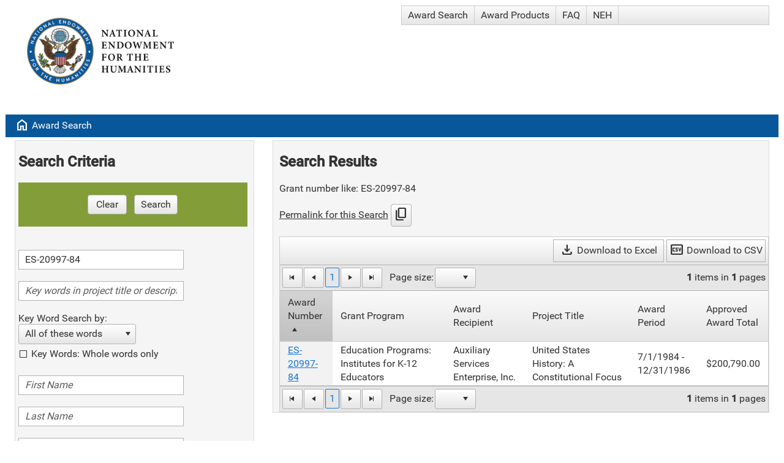

--- FILE ---
content_type: text/html; charset=utf-8
request_url: https://apps.neh.gov/publicquery/default.aspx?f=1&gn=ES-20997-84
body_size: 290656
content:


<!DOCTYPE html>

<html>
<head id="head1"><title>
	NEH Award Search
</title><meta charset="UTF-8" /><meta http-equiv="Content-Type" content="text/html; charset=ISO-8859-1" /><meta name="viewport" content="width=device-width, initial-scale=1" /><link href="CoreStyle.css" rel="stylesheet" type="text/css" /><link href="https://fonts.googleapis.com/css2?family=Material+Symbols+Outlined" rel="stylesheet" />
    
        <script type="text/javascript">

            function CopyToClipboard() {
                var hyperlink = document.getElementById('cphMainContent_hypPermalink');
                var navigateUrl = hyperlink.href;
                navigator.clipboard.writeText(navigateUrl)
                    .then(() => { alert('Copied to clipboard.') })
                    .catch((error) => { alert('Copy failed. Error: ${error}') })
            }

        </script>
    

    <script type="text/javascript" language="javascript">
        /* onRequestStart is used by the RadAjaxManager to handle file exports initiated by radGrids */
        function onRequestStart(sender, args) {
            if (args.get_eventTarget().indexOf("ExportTo") >= 0) {
                args.set_enableAjax(false);
            }
        }
    </script>
<link href="/PublicQuery/WebResource.axd?d=urCACUaUZeT6oPoIZXShbjTBP1QhDw4WXC4eb54Hoip9QMR4bW0fGHlFs0E5TD5u54jxTFajOFw6_0RH2OD2W4iiBhn9iYYWAkRtvfofRfPTqMpy8gy8YA5pmDAE0MJK0&amp;t=638584646540000000" type="text/css" rel="stylesheet" class="Telerik_stylesheet" /><link href="/PublicQuery/WebResource.axd?d=4ytSv8sIF7k2K6JRNAeY3T5840DCMTOKYeDxnLZhek-NLjjbl7PSkNciTCaVUUf_KfOkuUmGZ6mubcL6g7jijT1XWOCANNVbjAQqBku-uHZd6dp12vJcPzVEUcwmyU6guuC0G3y7sADQOg6r5c4yuA2&amp;t=638584646540000000" type="text/css" rel="stylesheet" class="Telerik_stylesheet" /><link href="/PublicQuery/WebResource.axd?d=VdPoLqp1pEU6N0-IfFplZBAlzoHEOUfQuNig0DncUP7EMEAlPVPaC7Kx3PtOrx7XXNC2Ni0A8-Gp0_xgg_NjIHJN5AlvSpIXyt33VDSKLVosgmHfLsy1yZV7PQEI9JzhTnMcDRPLVpZCw4i5TFg_Hw2&amp;t=638584646540000000" type="text/css" rel="stylesheet" class="Telerik_stylesheet" /><link href="/PublicQuery/WebResource.axd?d=6d0ORl_GDQ8il0vfaye5YbVeiJ2Lm1_qcrViwcGgMxuEBT3Ae717rfGR2ahstFuszPpKYvjMUxSszYAuxUtK2jiC0aSxfBOgTR48Ns_p9pvWNSmyfh24EfVHc2-AX57auHuYfGkh9OddV-qR5SmfRQ2&amp;t=638584646540000000" type="text/css" rel="stylesheet" class="Telerik_stylesheet" /><link href="/PublicQuery/WebResource.axd?d=scU4zlP5U50gbnxCnkn5N0csmC_FMul4JpyqeBNFVdMfdLmbqHU_tluODLvjVojV_NYe3wtkOKMug6Z4hrc7XpR9yKEx7152vG4GEafQt11DFucGoH8mzyhQWjDUA4QC4mfViUtoHVEf1xFE59VDVw2&amp;t=638584646540000000" type="text/css" rel="stylesheet" class="Telerik_stylesheet" /><link href="/PublicQuery/WebResource.axd?d=JwWcUapoPFv6dTx48yiG7C3jaPKGrgz0NbJKrfetXpcKsjiSNQgBe49Jji00UApWyaQyTEPbYd8OO03_FX1CvcuED0bD9571RPuoA4T4njidYh1S93xC5c2Ad7roItEfRCIt5o7uUZYfVH1EKHCNZW0C5mDdfTgaSM4JzzJq4ik1&amp;t=638584646540000000" type="text/css" rel="stylesheet" class="Telerik_stylesheet" /><link href="/PublicQuery/WebResource.axd?d=rhRRvYQTYv6mNRHqzCKJ7kd1EhnJPOofMFi9Lu8E-md8QZJpLFPRp3YU-Fl2R-hOYP9n6khrgs0KRVlpnWvSDBO_ft7vsYPTruUEEaz_mH6pDbwmHpbw9f4q3_0dNhzCQ-Gbr2XAbu99R9FG3NcfTw2&amp;t=638584646540000000" type="text/css" rel="stylesheet" class="Telerik_stylesheet" /><link href="/PublicQuery/WebResource.axd?d=oO40Bmgl131nVzNYSi8Tp80p9kuknHPTu1cxEMuvLORD0g_pPjKb1ntqcRWKXZ_6_f3gBrIdZaDHbfnMP6GR6_WP_MKRGErzi6gs4yAHEsf5GuCtItLNG3ZKBKXH165dimYDPfhxvs7U_1IXLr-fAw2&amp;t=638584646540000000" type="text/css" rel="stylesheet" class="Telerik_stylesheet" /><link href="/PublicQuery/WebResource.axd?d=HvV0J6Ag91qY_gkEb9EBS3G1bl5UNUQYHMqyQkiBKn-DSgvinI_a5xqHc1rQ5IIROStiiVyet7yhr5dE0xeUpIVhaSruU1nRwOuruKPpWv9AS2U4e8jk1XLxKUJKZZrsFmzsLRqtvrcQQoiheGniudvynnp0Q99zuuyAOYnBFbk1&amp;t=638584646540000000" type="text/css" rel="stylesheet" class="Telerik_stylesheet" /><link href="/PublicQuery/WebResource.axd?d=I2KMDU4OojcY5XW9Fb-hAaQgt5mC1V8xCkO6yWnHrc9O9RUR9DuJVXBcIaTqjFlB67qATQ8u_-CmoS4SsIyKABCxdUKItEfcWTvGYDezOK8hIpVn6pPGz1C82Genf2pDr2vVHkpnmPK7cspN0IPfBQ2&amp;t=638584646540000000" type="text/css" rel="stylesheet" class="Telerik_stylesheet" /><link href="/PublicQuery/WebResource.axd?d=gZI-YTWhiIXO9Qn8XQrp5hHKjqY2oT4wxDzdIEGgrTgfYusEVyZA1RF5CpGwDBb9Odtn6EfcnTqYMEBqQPgqc42t6Lx5hRvUliQtCAkj4c7n8W3WR1zQYN24shzyc7TKZOUTA2lq-VtmF1uSkWDuKjqpxvMhjy5PnzCmFfYIEz81&amp;t=638584646540000000" type="text/css" rel="stylesheet" class="Telerik_stylesheet" /><link href="/PublicQuery/WebResource.axd?d=qpDogBCh8B2zFH7Wt5kgoD6-7q5FoKYu2pSUdb4bTGG_SPJXHwY0wLEKmz4fA35h8y-TaKf5HxEJc2HWOYjryirdnLB3NssXykp9C2nIze0d8VTJ7mYJ2RyG-iG7lIVJdLXKsT9tKGQUPtzXrTEJSg2&amp;t=638584646540000000" type="text/css" rel="stylesheet" class="Telerik_stylesheet" /><link href="/PublicQuery/WebResource.axd?d=NZp3oGkpijSHfvYvEXDUvM7koX0j9g8i-01ZUdEhA1VyxTGDdnur1zFHnak0RxAPOFBQlGabT09r5zkShqhAW1JoijpNgZeMqmX2yckt7kbWAX75bUxWD_ECk1thmcgnDrGFCPl73VWvO36D5UsZEtY-HD2-59Tjs6Q5ihqPKPI1&amp;t=638584646540000000" type="text/css" rel="stylesheet" class="Telerik_stylesheet" /><link href="/PublicQuery/WebResource.axd?d=ki1n1Eahlh7Hg67y-z8gJgfdnp31ILnHBRl70M1WHKyBnrUNTNyKvFuIlPHpgjCQEigdPzDhBB9lNlZ_alQd7DuTxKw2Kbwhfdl5HUX8vg7nm4IWwDGCHc1nTvgDNGSLCj_BKuBejytHqMQhD0Yv5Q2&amp;t=638584646540000000" type="text/css" rel="stylesheet" class="Telerik_stylesheet" /><link href="/PublicQuery/WebResource.axd?d=zozFI0ndEpVTEe6YmZ4Mn-QadmX4UwmGrjaApxrZBCrC7krOy-nuSj4Tkm2E5YsCvpWj07zqhwefkZIThvIQYKZDAuZBCJtx9gIIb_VsLvqZS8r_WDbN-3W6SIbuJfxniewNwCj6GTqPH7kWbDUrARGQQD30vTNmb6r3ZNFYRaM1&amp;t=638584646540000000" type="text/css" rel="stylesheet" class="Telerik_stylesheet" /><link href="/PublicQuery/WebResource.axd?d=y-xBVf63fKrXIJepCuO8BjHSH1EsLR0doOWzVXF56imNzde1zXQ3POWFs9F6mPGQSWFQ3jF1kUKFwqNrErvMTG60TR-7XGsBjAcae5Jmw9FzqrBUZwpXxrqTWfSUVSX4wthXNYuIgRhqfqVjnswCUg2&amp;t=638584646540000000" type="text/css" rel="stylesheet" class="Telerik_stylesheet" /><link href="/PublicQuery/WebResource.axd?d=E7XHmjgux9tyZsiVqwoZkfUn5xrJ2slZ1MDsj4K1WE4YthHryofNTUCYNcgdWIh8LAsLDs3H3-35kmLVFPUkaTga41Tm2DE4SaOfYopNSJk0xQOdQ8GjuiMYbXf_8DeF_eIZkbddosSxDIcus4kNMioEWpI1KT55u-DU-Cv6nPI1&amp;t=638584646540000000" type="text/css" rel="stylesheet" class="Telerik_stylesheet" /><link href="/PublicQuery/WebResource.axd?d=jATR2aT4MP7vIvfz8UagJIMe_K9AzZcM-AmwsFE9YXynu0msuJnPcQRIizSlv9fyCbFRpu6ihbZ9laeeGg2ydjUxDWraO_NtNj8DzoLl6CkMowOPdYlbKRxGPMkDUvDjZ6h95GsiitRhhE7sk6jt0g2&amp;t=638584646540000000" type="text/css" rel="stylesheet" class="Telerik_stylesheet" /><link href="/PublicQuery/WebResource.axd?d=p45Oy1RPohRCaKQauQ8d58y68dLTyyCxArvMcqXmxVzCnWfaN5toPrX1wxyu6MWLSPZgXhFU4JN4Jzo1k_jEE_PUFabobCcq0uXP38kffbkOBmslKE-r2ttnzvdFVzVuAZpYn4OBMotNwoofoNpdSGah0HEGnbdN6SXgyfYRy3w1&amp;t=638584646540000000" type="text/css" rel="stylesheet" class="Telerik_stylesheet" /><link href="/PublicQuery/WebResource.axd?d=l9wFzeHUET054ixvgMpPxw1vO8q-7Eh6vf1tl_nSxOD-TrYaXnh72Fqw_WMtwOKD9bF0SIkci1bBBVtW5UwfgsSu5WLTUazo5isXs0lqzJAlSgb0IFUJybeefqeDCmHPWMuysWNis30b3KcfROppaA2&amp;t=638584646540000000" type="text/css" rel="stylesheet" class="Telerik_stylesheet" /><link href="/PublicQuery/WebResource.axd?d=g-QiYfU4qfl4d3aCAhIvf2c8D5xkjpyxGjBBEIAW2o6vih7pRMGCS183tJTriAyxuEuLF7VfKZ4_WvO1Tznfb1n6pOEFwvne9dlzJ_drUTBccSYwdCh1TAddkCOAvLHWaEfL0_pS-Zqa3R39y-fFZhK0aizHWDN3JMqSqfzFODQ1&amp;t=638584646540000000" type="text/css" rel="stylesheet" class="Telerik_stylesheet" /><link href="/PublicQuery/WebResource.axd?d=20hJFSY0zhL663XKQtyuk5nRf_KbFYoqoOgRYaj3pHcP_OxXGmGjkyPUfgcQGd2ZnXUE2XiNQDuPACnBvclt4-qw7x9rvdSBy5aloL08_g7uwH5XQg82tCNMc4a20EjGAzlJDD2F8bnAMPLSUkcF_Q2&amp;t=638584646540000000" type="text/css" rel="stylesheet" class="Telerik_stylesheet" /><link href="/PublicQuery/WebResource.axd?d=MdXEAQktXF5LnI0JAc7GQRncd8blkD8-oNyD0N3ebbnJZMgyVUuOd-5Za84CIoYG4lhoGmwtHtKXQYXZY0ku-7rUY_rA8ocbDXnfUV-IQFNJ23EH_sWBffuBFNfK1VxmGXBfhgiDzk2GNW1aGL_oNg2&amp;t=638584646540000000" type="text/css" rel="stylesheet" class="Telerik_stylesheet" /><link href="/PublicQuery/WebResource.axd?d=W3Any5u7t2_ernWJhHbAfulH1dn8HMb-2v_4e8qsTNXp7d_AE6i-vQi5raGiDNnS-gwBquhN7YiAsMGBMHu2X8dccm5rMarswe-EVOoSieBND9H_Hr0mCP2EJtGkUJvASYOXLpT-_phtzXim5tLg-ZMVRRGRKFZi0RRDCyQRIu01&amp;t=638584646540000000" type="text/css" rel="stylesheet" class="Telerik_stylesheet" /></head>
<body>
    <form method="post" action="./default.aspx?f=1&amp;gn=ES-20997-84" id="form1">
<div class="aspNetHidden">
<input type="hidden" name="RadScriptManager1_TSM" id="RadScriptManager1_TSM" value="" />
<input type="hidden" name="__EVENTTARGET" id="__EVENTTARGET" value="" />
<input type="hidden" name="__EVENTARGUMENT" id="__EVENTARGUMENT" value="" />
<input type="hidden" name="__VIEWSTATE" id="__VIEWSTATE" value="2y3DpBokLefbhUc1X1SJ7bf+ygOhMPPyxIp+dzuWKOLfH6AvRaEwBOyPY/meqjTmNWee20pJRcOkILc7eT/Q3vDuszdCC1l48NbT/T5/OPdoMW2ZVMgZAsuDzABcZKUQ3VnWXXcyWAgNppEbWAoVaref6aDdwFWg6VkpONKV8nFrEV0e9qFkh7BAtLcKaj7J15dQu7LaFjl3KP5TD3iek5R4ntcmbTl/ZtljCUgm9dThCTK5Imi4dJjPEesA8yOJT7FPTv+ruphFQfIva2An8xKhhTtaBsrL3YBNoyYqVDBz05XwN0VWZAfrIO1JXOP3VRgJe7KXvgS2UPBeSm3BxhuJUoniGVrxZKupwWD9yb3lI4kR+EU7e0Ix0ZwL+rv5D29/YEaRsDUz3U9cmYkhzGEbmFDljpiy/htf36a0Ew/5lLnF1eCraBq0/[base64]/Qg+LZXYfqXxOJZklQbs6pDZFlUYJd9fIhL0jru5RfiJuEQYf3hr0E6LvleA+JyPEFeK6iErc+H2beH1S6p46p2WTNymLl5A+CRDYywHnYGGHHkfIdcbI1e1QWOhQtEe8ZTBIWya/z/HpaP/7nwuUz1Q7hpGmV3OQd9PU/SfI/Mv9e2EjEvs19zdkE+Iw0U6Y/6Nn/aCPfgHSEKF8pBnU+YfN+SH+v6E0K1CooWCv3biWj5Ik3zQdeJpZjKEpt2JqTFFLtbNJKETf2YposCQfcenraq6A0sIw+7h+uF33UWy7cXOJJsUXjj2By5w7LG2Pfla4iDCL557uHhpIfZJQomL/prq8YuIqogh8IH8/MgitcvayxiOhMXE2YnKCm7g3dWfxe7h6h6l3UbzRertoDX/joPK5noFw9WHuITIcBISNrQy8+nwTott5dn9+eHAWy7cpliYE73h3EhVeKnJzMzMShUTzFfG60+ehSFCb96SduXgphIUP6XZfAUn4NWPntLj2RHFsxhN4+7YEyRvvUXa4ktu9yOiMc/ffmL57ngXFbto401ItQreBRDcc9IV8+dLcHSySvBlLthjOMsT97T7hbyeF73sEzHIIV+ElgDtK4M2QLUn4XRqAiIyIvrAeCgVzKi6MPcLzCvWN5UVwAhvArWkyg0mXN6//YV0T6ISIlKI7DHXDJ38Aj5s9AGa574PWPbW+mU2ki7uhLM62aflhizb1lzzmO92fu6ZCreiqU7Qmq0WkgLnm3cE2vrGI/Ivz66hFzuKOvQFqegwwnmXM1Pe73eQ1OuLdkjKEOM9+Da/5miARarMpcAaA9hfdFCZ0gg6tW0QIJqR1hjVtJpbvBRzcUaQyTyj1KUPYoaf0cyXONOmitzr3lLKDbPd+W7r5UjAsmlFqSRosucICcKCC78qAklfAHmCqJgPIJaixVoUvbWYppzrnEYJ8s2N1N22GtrbsEICJnb8CQ7mAnfhzpXAPR6Rr/+csryJr6MR4IHCXvAipl2BQfUTNt98qw67LJmZuKAohAl0cSczhiia6Lugqn4B9ceBY9kaPpz8PoI0nXD64an3eiYazhEvUjLjEG7BEDsJrO3j4RBdlZ8gLTatnoUVxm3y/PBOwje/hVm/[base64]/QP+nuHXJV/[base64]/rmlb7r1ulT73l3xSWpjqE1CkCeaGFmWYm48Yccbj63myVP97uIQPwHETyd9Ttw635khVGfmX58dRSzmg/Js1KABO64dwcp4MYbYKqvYBlw/G4B/V8kAZgOBu3rFj6uyW8PJkZIMQ/E8cyIjiGdOqrSx2N70Qf6aZixoSUMcsPQDMUM2FxNJBFvAfrd9BlIM7MyVP9wXshyKHbCxXJbW2SggIqNR9dzxAt/L14NeOLrsEagmzUkkxXdnn53z9kRsrLDkgtrWUCPtOxAQABj6nycXWtsDro0PI7u8/lR4JN6KuJMA0M/VV1Kaqfzs96AtklV9IFm0TLuCpYkJ+FZs3nwxvHshrGRM73MRBv265dRJVEOfBPASkrqWZ97G49WtZVW4gy09ZkGZ9oPqwn2l/qiGjr+mfxdJxlTcfG3+RPXQ3TP7m/A1nPIEiHxPDHXV0Zpn4zxsdeXJoOR68ZbwAf0a6nMLIjgbFDzzHRKAKrgxkw+0u7IRlw2RRSe3Av1hxjm1vJQDFMUcjYkJSbBa5UdijJOVfxl3uv6g6sUu00rKFiRQzwrODjVHR/qnlxIMrF9XahgBlZQ5mqOfD3Axbwx0LO7pILPD3xha1WtB2Ad6Bpp2AREA2t77pPoe/nvThHZkw5U55PFMCHL4+01pV4FGuAKpy0WtL9ItZ+0FXcsP+f34fTQ4262+4cQ4juuXi7uZBIAsZBcjqIQQOzcQvsKEjWAqQm0GYaIjx29heyQy5jQePTwDAfavpg0U/KC8e48cOeRHDh++VEWxMfRH/xjYC5ok/TN/YSMDGaJw1ViIuPAGofIr4ifE226icN2QV9tXwF2XploqCbNkNuyAuirUmreqMoxs3pHuUhVaov3cHQxfK7x32hemgLXHmb92z87VF69owc+dCczwV3Jj/DzUCb+sn4C393s+S2kXuQ3vo4rMUqWxmlPRQ26bfp12MvkMVpQhxP+SbEntJcRBTG318dWyXChr7o1zLhbOcm+8VZAJaF76pAOiX67qtfVzAKWMjb0YXRTCkQHMyikAkl8D7z4MloYCPBwkTaHTeiB1GmpUzPnA6tJRPbgykYiGriavdJN+/866WtNgFS2XyoPRP1a3y2MFluBFAOIBgIeZ1IYDgoaQ2Wg9C5Zq9/sGfhhoVxWftZpzJ0lUZYOSQXghf2WvjRKPJkVOXtFAC2RLvAhmQhH6tUAaA5uoY/Z5jSBRMtMEFCwKEPqFAO1zprwepO/BPe/yyaHApisv5/25bA31wr1zTV3iHj5Mp/kxXDaLwzFLwOjETlksya7IXGMYjea9AHjKhRn7NoXxNg68Gpq+xc4dSukgO1NRjMzM0MgD8X6bhGpHcVEOHyEXe5284yTTZCrsyQW7TwyHN2L+d3KP+MdwWAakb7/IrDToi2H0zccuHuww2mu2wgB7bnCSQVBYrG7jccy1KbRegLQbKdYxXjbrEZ003Qm/lPWGo/[base64]/3271GoUbBZRp6xrfocnDiiycprR/jHK28VwwFFp8SUnO2GzIscuV7H9QrmaGuzgaNahgMpX8flm0yrvNcj3Djg/5QE0iaUZFeNiFFDfwICOQu41iAstXVFPHflm+aCtCUnEHshmLyLi0I2YfEYueZQ3/tk6PkP2VqlHVdQEEQ6aTA5DA4FFpt/H1w5vTNEM6wbDzQzWtPHrivpvOXoD8SnOZPIiYZchXcTbNBseSuGhHlQsdPJLpf6j0l/dL4RqrnGvGpw1TAoCjya3DobbmBkpTF6mEkRQLkrSx9TVCuJjtUS8WWpIZkmdtthh1EtzvncknOJ36mNNXXDPbbfVc/AAI+3FviDPz/P+xQWUlB2bQlEClH0dMy8dOYJTmGNzEaB4XjCZXTO8BfDUfN8VxArDv8uZUabzpS23n2kAi3H0rp5Xwj57NNcq7r6Y58gNB6KlujrLy/wOCRc24NsrmbDBNl6PchxBSf55mUT0k7WMcu18NjedYJou4SIF4gzsf7a0/NN1lN1qqAkGNVSY6IS3I236g8biMiAIYpvA2VLxoRhFMVHsFrSw531BHGfuqoV6mvLZNaD+ostojW/[base64]/cy6PRCILkspjmn9zSexsEP8RDa/IIhvFk/E8KKEk6B3TtMubl6SCQniKbeXL4zFtt6GW9gm6d4kPGvuW4xYpKGI1IPwMCW0mSM/8ji9/tqKrujtMoPGHXYz0OV4ar4PpUFnDHvqRW/8mYO0m8c0xphKetTPDT7WhmkxTBrhzR6GTJLb0+rdeyey6KDBKPPwdnyTaFDcwMFwVLlcOZ4022sbLo5aEv/1a7c148ZnEYt5SWgv/ExT57j47ESf73LBRopnWJatpqhQsS5BzV9Yxt7dvEi+bTRdEyL0lwxO3s4po9iKUjFlvRyiVrkdsQKRXhVJNtaAYumUSU3dL3v6SoCVp+p1WOmzL8nJfy8XJAIqIqtuvV2f9FhDty6wFIiaXSDDNCF/2IKj2kS7HyWQCXUzDSONc8v6qK7VDIDH1GAXAKfL0DAELYVXMvrQzkF/ERPeJwgZItjghx3M9qPkKS8flgw6q685j1tpEnoX9omGGbK0sOg6Gyba4ozWxhwRszw7C4/HdN1SD4LZgGd5xjRgNzVOydL8xXzjk28uCU7zOmkTLVd5aXNSanhz15Sd5tQ2EOT5s1aVoZR9HLHTHR/DM4/kdJ5R4tq6fzwLNEQI8HM0bFfWxu4nZx4iPeUDvRKWDG4wA6cA8ckxW2Qf3paqyG3sOwX7E2Ahwl7H0mb3UFr/KIx/0frhzx1oa/a6Ry5GVeQmv+yLLFcoRWTtmdq8IRWbYPgMtG1jLaemLJIRuMXzPRSWADIbOCLHlBIGrcFO3sO814Fl+fuY1jwcn/V+O5v66B/TfJLoM5tJhlG/OYWYtQNz/mycfrpTHxZTCdljkQ/sf/flgi0T+nEW8HY/Cg7SHJ/NT5HK0LOI+gRfGvyUXNawEZGeGQ/Dqgd+WmPEB5nMVQtEVAouwMjffdHid6J6QdP/o0v4IitB6i1otypjfc5vOcJJcoCZx526La/MG4DqsUolCs41HPvP6Ffs0Bbl0iOJrQk4AYEI24WSraXzGAEtl/5x9tH0ZVsOj3R9WLp9qeXbpnr92AaZ8HktednZwyVe81Ab+H3WXWrq+nHWrF/sC18/YO+7jcL5/jryI3Lk+tByg5129q0AwFk+mepL4nR2NDa7dZVOASS7jf0ma6gAwWjGZ/[base64]/UxMoL8QX/3En1a5RESqNVxqmap9ULeKeYeS/n5n23+d3F51s8w84PUyC8lVYXDsThUveowWD3q75Wy7AmB7gARhPQ3qU18vCKQ8xLc+wwlLbCvBMW0UCIwwB67an/zwdmB8XauVCLCsvFhvjgrg4+JAD3Z77SbuZEsAc57gjw6eV9Ox0vGp0Q61Ey9vS6pRrN1ZcKnHmIC7MX9DkTz1jbJGSMlye3IFIOJ3OYE4KSWiude8Kfrph9UB3BZ1Ef3hizY/9HxC8//PLWdo3pFdxR9Q1Pl9JbwskNUsTNsUFH6Euy8CPGLmizDHPemq1wRSY+XZXLiykmWLMiwPn+UX77zCoe6XqoN0qRPM6f5bkkhZGMFDFy4ESAbENa83a5wi1CjqwucZVWdWrUo94hHJvo8Tsv4pWVnHhyfugV0WoxLH6D/TFpujgmCD+BD17DEi5BOohuOUUkxobmMlX9qat9oim3m/rOA7/OWn3xCBCWs33vTqCufpiveV/lcX6Q0rClVH7eqG8fdgwhIRzWZyZJeDe8g+SbqqWDwWNzY3rG2UKpOfg50QpCNV5n/EIJ6ucTsv+Si44XxxVJOF2x6AZtUwqR0lzSQmHM/WBYlNetug6gaCDHOnMcyHmEIY+CvgFt1qyxtw8EaB9TzGI3wJWMZBG94v7ewvL0GqiC+NYoayFiMBvD26SL0DFSRY91yppoUpcjxuCDoI3RdPzX1p0QvRvudMBC04jHqOJWC4eLatv444fypOmEJ8xpTbz4g/sI6vM3J+KCK+bl8ws2kfI5ZDMOxZ1VeSdQdUNof69QUDpCBGiGQW3PP5YXJZ+m5Xlu5lIJcRgDJQhirgOnP9UKQfzVYmAHCYOgCdAqX0nOw4EiNRgGzI1JfrYIdPaKhb+eGlam7HETHy09u9PU1/X13nndIPQcHWPIOkFeM+nEe7SYLyw7RdkYYABcKDvzRFnLN/sV6yx8bhkpWronXsJi4qs22EE6hHZv8Oidnmk4G9/aPwuh4z+EHEtOUJ038OsoB0tVnV3s3TUulMUNp81G1XNTV8aPbDafMpo7EAAdrl8O/WuD2HkCK/s+K+9UAcw9Wyct1Asz+Zd47zMpIyjyY1OIIwIdskxEHsrrClCnwKOkTVGDnZ2eJgxkesq61o5vMFMFiJKBnqkKLuLlUbFwFpOkUHVEn2HAUx8awSU/55PGUhTECQU89jMHdKQktJsJo/yTDCV/lFdOn7nAs8haDvLBDB0I2G7BXJ2wpEZW4MTwvvWAXmQlGKxZBmcqiF/eLMMOmyxnXymrhrXgIwCVlZfDtbblxw27/Iv7t77b7jc2xbVIX1/hor0LaZrTBulqKSPND+66QwG7K7UrQ4Aw3pFsztxw5628amLM9jgzPnAzSo3jp3hnnUGA/8Hr0TMUypLNY5M6Eq61brgSAevLzY1+A85KqG1YlXGAxzfg1Mes7MbejqAZJdm35UqE1wPkBZMGmyyKkdLNlgyyczZZN4Lr4DUbBudVMbZSVYq/VpDEcFk3bPJ4bIMQEVCp3Xlzieslmc+sYfWN+ZItM920vX7l3DtSVoY3jQRDV35PIlyyjjBhI3N3pkm7Hj2OyI5e30WMJOhnjovklYYvuyjNlxe+8r5UDdqdZDFS1Ozxe7T7UYQqevQjucqv5i+CMRqrN2wIgcnCu/TCERe0LacVGem7TjvYpFGLzOMxkJcimUfGGRlrA724HPzfL2dUZZxh4W83M+Wv4m9iI0XimDUyE433WPDrUDkVDFgTvOqeaVrqLYk+5TVjaQcPUAf0AdhnTQ9F8S5Eug7O1pFtA/bpLuPdLQaK60fR3tlHBeOTR+ePE0EjkwYK2Hy/p8IYgDsKitz8MtlmHnwoIdzDPsqACKvlNlm/Be+zXVXhXAUv3zm98jA9xx8FTxW4KCCm19v04i5mn05LReqvf1was/0MmqI6sjbxjOnkUpFQt6+NuHcv33Ozy6jkmDKBr5Y0DmRdItMwW5LSLCwHHSAG3KOmcchm1s3so2ajk/bH3IqOR/C/W1Z646F/+aE3iO8MuUS3McfbpMUyW0tlEUmlx/XBzSA6CCIQVb2pUQaeb+Z1+Cg2QqO6dvL3EsBCPTfCIbYESeHkX56r8Sc/gQ/YWcE2T2s7RzSAQU1o/31opNoXi8sN4WGQambwispyjqlhPN/LkEX6M+mkFITOXf7hJbB5tIBe0REx7XxZB9p8jFm+Y1N3ekiWA/Zkv0jqHS/nRJUfyf6YKyWzCHL6E2IPmpRrck8L/[base64]/AKWR+XzCR+gojylx8PnOxtNspVV91XfVsQRkAfVKmoAwxkJUh5UdNUnhJKu0gg7tzdJwcFAzxCr3uAezp7s0IcT3zeKuSKGL+7Dy2iRPe2F+zjbORXB59boaZRWAh0n/wOl0vGdCOittX5oPMRFsn6hWzu9Rud65cTIprNtqLx1tYgw5ByEpmSH7dw8xDqhroOJOCMe5gCtvmgiLv9CcBbOG9RrqFPc6qmS3OoSON7zbTzrB8LKhpGGcp6aVOdlmpI2i1k+hS/aYKA4fPbMAcRX07td5h8rSzMj95OScnEjxe6jqlTvoiWn8nGp/WmINzlaYfPXUddBEAgr4zyfm4nzC68A63CSgEt9e0B1fvckBDsprs8KxcKTiWXabojOU7N59/k+dsv7mhWyCn6j1J13DZ1/+8Hv2fFjC4JjyQM+7eFMpnII706JkdXwM/KpWLbDhpnFY0Tx0ofvxGsu8Xcal7WTm6W84uKe7S5rBycvBLqHezYT0Rwvvx5pRUyZQWUqL+jWoVy/su1dNfwMAh3mWa1vzkJbTOR6NxoqAqsVvAF7ZR/gm76qtCsU3J39lOJ9OkHnbi4imCFeMEbSh3qA5w3dtt8zH1jfXIdzDGZVv+optSL2yhrvN/VvTnnhCR2yvS3gxpij4+SK/UxjtGZU1he2IMaOeCLUIagiGwC+Od5NfMzXAq2+QMNJRoq6YSSICM2qTAS5M6tJX/76It9iwt7zBYziFzwMv4NS8yPcxBYaEtlhoxgQCnEn4Jl6c5BJEnTn5V402MiFslmoonRUsZ8n5fF39ZKjYS55W2Ff8zV6LvDfbdyIYUPr9BkWYjNs6wlQm7TLCuusqm+g61uRIKL1imPM2c/iWkvYYP5avFs31kTtCSymga3K1zyevSDaWg7sH86xCKaWURq0ZPOsk34C4nEsf1Dq2+dCJnSKT2S+PhjF/lgyVprCP3Vw84uJOyae166s/[base64]//bLqzLgdyg+XK5qFNqeki1sbLJV4BFtGDRxQOHZoSR7kjC4Ug0nf7/B7fHEZ4EF2hjUNisPHs5KHFIOOiOXeSLYhKjlnrwalGS0XmjCU0/WNUmn28t1Iz2mgCyI/4GvyNCHM2U2eSKYtNktyjva1jTUV/1li/ZN8Wxx3P5LUyzEDIofD2MHA1a97GVhhfSPCBS9dlftcsh/WrETA9toNcdAglW0EE5GalY/kGb33ghPQn75Z1AS1YryHJirwJAbH4ERJTQgoUAibaAcslpY8an5lgS8elWkqoCxNlKWxi9KlWpMRj6zH3hB6XAX3awmZqPcGeBTCYeNA/nKu21y12O0tl63Nx91QUeyGl275+/[base64]/WcrV7vRlbZxov210k7650SLaqERpNUwxm+S2kSJ8nN//sf3b0Dc/wg28L83036Wg11UG3hnRESXdYFAHgaPo1wm3CChNsVgGS8imAw4eV1Ri+gi0MEKjiX1AdEKWB5sBNpHtsMTlh6Xvgu5hlZP8fgNpBv116IZGp/[base64]/[base64]/owyjqcX8VN68eIuTtZ13Pl4a4o7oIsFTxO6Qb+LyUZLQDloNYtv7Y1C2pMAUfVMqA2CX+PWPiSu5MbuQxl5W3kFMzNbRfGXuHUUVJjzYHDYhehAhcxt7UzWv4UBubwGJuwb7L485v/BJMg2vE+6X580MSKRPSfuaCNv6WyusBvvlAITJcNE2ZJd9UGp1ZK/hjjfv/ducqlPN7OIDz2OxtYu/KnkoRm5xii+awdLbb34MRYJbaw5jl5LmLawarf1G0sYFrS9bZWeaoK09qWrRkNL4AylIRs3HyD6s56y3za7WyjMTDUAhUKoTJnLkfbeCEUcsj9ZZX6RxjSkv7sJccTQcdjG3jMeV32G7iqmJGCOdf7PUh3dIKliFyMqxncEH/KjS5UY9/pdjZzDvaKp/+H903rW1qHvVPUAdTO7Fd6WaPMkG94pGD0FpbOyvRufpUTxIyhzUJ8XfibgNS0nDH10GIbscNApHXxkhmOvWggP5agdNbO5pMNiUQhSCBp/oc46ESbLWBh3Lsd3hMVHgwfSZKVFA4C1KYX/yMGORDsszOmaM/9CvJn7h3KZB4Kw/dBpdGMvQvj6lyWNden85mzZqc9XiLwPiuHruqvei7q1AL/fszef3nvIPa504CCBHk72dT9MQoeABwMiCyDmINKxCiSmFTz5oQ2PV8RDB4S4XiQIgqs0NCTki/Baye6+mR+e2iYIRbucUcQ1xAKJkLUGQulGOi5MbywvdLt1ztUWO6TuGvjnm8ACPGI+KEEaYdqM/+nCwCltog8CpFNFCGLMHyyhAUt6hEl6ziMNFWfOev4aFpWFwZisvI2GKZgJvLMWKdVxz1KjpjB/hnHr46B8VWbXQ393x8hhHwBC/TBhD5ByRbwt6YC8PGVxHMihr1B+ppcQfV7TO9q69mfV8ZLPHSLMo6BDmBJ0yvgHkKxkFO6X8STBG7t93dG0KRfP3QpYpGXEbLJh+PloQlz3pmp3SLTshCdYODXfovcB07UfaqrL2+Fh35PZRr8h5uu8L4Fj4atjFAvOu/ggmNR0TiIcbExsb+vkNd9dJ5PA88CCuY57SLTyQnUshHBDV4asdvs5tR61ANmv8w7d4hFiaPtWkqopXFOYY6b6p7zCsWaru3twX+A3gl0bv0Y8Afkvm+MgMM0k4qyQjKQhsHdGlWQjdMQol/kj+ODCG5FIqgmsxRwDIN1bHTUr6BkV0nt9MBykneqPYtn7gzKItZMN6Aj+Fwee6BOBJ+IEvvSqxFfgwqKK99jxQ8NyuyMsXUQtMEMf9x9fgPh+8CZqYS0YliIOnOxBxA+8LE3aFL4WmMzx59KdLTCv3GJ4dN8VluUSBIYoOvL/y8e5d0+U9TXLWYciFqgT6ULADyi9g6008sMq29RayGFeTT1BFRHOOUfU44yHN8p/iVNLRTPcycyTmv2u8FhtgBrv97z9D3D3VREWrb0Qv/BjpD35Oov7IBswmtmI3u/IUPCQWDHt0l3JRz8vIfe1WWHiWrPfRthOePE/JqLKxtQwRKHEpDCnJmy897OdBlNjLi42sEf/p4okuHuA5LjjOefZkGRkVGQ68sQucxrMg347AZFEztIyRVxYfIBHxGtj2eluX/[base64]/eLKFRlwIPTVyly3m4OQBjdXoSxRajVLV8DE1BPQQMCYJ3sHuG27FEnM3NfjbXXuX4yKS6dziWDxp2KsHD4IkBaJSH7YI2zqdvfF+2N28SUtm+VLOhGNenXphEAQrLM+FX2zGvvOe6ZsppwsfhXTR1CUpf1r7Er9B1zFHrFnuSDrPGY7lnJCGYL2R97CaL3T/h5/UvO07i3vQBlbs+hKibEdSBUG/CqQqIONHLAmaCKFpRNRRjtramdLYEzhyge7leysoVIfnbjvujwCIKSGy5DtrQJmVVt/G60Bstu4eQ61G5oXENDWZcO92VPP/9xafXKWtMUt2RrJCnGEP3nESSU3Jpff8fJ4NwO3fUNC/+kpI3HS1efeOLdHJe2LkSVxo7CFO68y8jHoUMkZveNRvNPUwusMW5FbAySlpJEJs8+IdeNDFhn3ycCxunRI7v4Np1wxsgZALSTCo2BKvVnbJFE3xUTPfep/GOQKYh+VkEEGn6peHa7RVg1HYXp2nZnho9k+W5LI9xCgZrzBGVwYgVCjkSZI7NsxA2TbzmGwmB+z4c8OrWkHyJ0A7eznYaiHjPeTFA+ag/gViWVIkbhl3WZ2sujiEUt9ZR4qNQS5a1MBf33NDVSz5U22cU23HyInWwYZ3qHznmIy1n2jujSG52lJmKrL5T1IonOJQn3U+t4iwe4+abiQfrNkvwJUc64Y2veunUrqfDHaFS5/zbEqp9rKBmfuDMK0mYILkoaBFKPpPpFYUXnGbGT9VyLbdYQzKJhraLwqZUt43yLdNIm7R62ydAF0H/xwL1gM6r41jfPd9vGAEUbL60d0VK8gFgHTC/QAUScnTtrI/4nTKFQHtrWKJtfSEjIT+n8RRjZlXCDv3o3x2DiJZ3yQ9zuAOT8Gx6zhJ6O0L3hetcVtKS9r/bUGB0qW3q5B/UkKW2DFPLxD2VjWPd7MdtIJFW2e6JEQAVXqylRruN+BhpmNePkbfaxWMEaQ3oFJNB38g5iEa9eReHOgITMK1AK+ebnyt/jg8ANL8fN1RpLlO2sJNm9RfsBNbzxdiVN1WDiJfBGZafElZKO7PaY+xbWXiJQ+DEp9OqWFsw5bXlXnlkOJporL/3lttookxBh4ebyrlYxVO9fX9QCtn5yRVxJQsV1J7GorIXdl9jUSRHyY8jpK9rNsB+yWaTfccXTSH2mGf6ugelspRp/z00KdAJGZO1K3GW7iCsN+9Nk8xyyd7EERNXZcs1P6/+AuiXU5NDqBTaNZIqGjLjW1fpGU7xXCHxT6w/rHRWbfpWAJ/h6Vky3Nv4f+j41OGUzLB02+j8ygNZJ3ybOxatIP/RjR75hXPt7KPCB4EBjCh79kThBED/RLTv0X40o940cXo0HDP+/Ls3uwhSS1WL8IJ/EziVTkRZUKloZo8dhRXynV+ZsGSY6oy4YiZEsds3B41ugqevVeJ2TaML/Eb+ijDCn8/d7ccogOV0+HXGJoL5CTlQnn4dps8xnLk9O52FCZPXwkmjMWDSHcqZ2WL/jbfzqmgPr8zgy/yruqk+6THUGQzQT6pnjup4VqbUAMrMORPVNvVN9cyapJyN9TUPZYUhjVv+u8LDXWeFoeqv8USymh28VEzU0gjLUsj4KZBT6PzBGw0BBPKgtlYEjfqK/0++dAJGGVGNSJpAx0Cb14s8M2qC/Ivy5V/Cxawyk18iryiipypVFuEGwn3HhxaIPnbchO1NqDc6w4eo+4HDOh31ZQZCkA1v7/fWoGYof3MMtu2Db+5gnK8uIF3lixsgPUQ8F9CDNxYcUqB3MKQNt5DY8VFX5MtRsQ5jT9MUvB84I3fIbsMLnXPpZlvodiZbzQg2o/JT9w1WJOFMTp/[base64]/rfJS+vE0yMkvYzNbdAstrB7dVMHsSe6K3nLRGD87B8hLh2bFh43beO28mJG63DFu473+NDUsWK61puzEcpfO/1DNpmrWuXi8PXnussEaEW1/zBHWS2cnLFDv3bXPElcpc610ZDhAS2t+wshHeQybZosw/ZZf4Qi58FEu6TYnp139eOVtKW2hxxcdKDS4lIAC9sHTN72JSMQuJu8PXth4+Wzu0sJKbPYZtpfZdO9fd6JhkiF+h5H1XKF9HN2v7gnG32fLFJHaX374H1XMFiwYuj575mo6Wy53CknFcAbn8bw2W/3tiACVEz2OyOemua0EXj9QKa9gUIBLmoESNseJlIMnUsNqxIopJQ9k3FlwKeEVy674lpQXsRTRcf/blIO29akk3lY3SajhOSo1b0HyStmrqq37AepZ5YnMCm1quw9HMIZOz+vLWf/[base64]/Rxtf8DuNzHK9rfku8MDi1sNm98Awn/OxbIDvX712T1a13Y+5yjGwOyXCHzQyPETaM9i8Yd4G3elNYaTDhy0vDEsEoIsY18Rx/PBozhdRZAKA0r60wTbQEM/irniq/8ssx6Y8TxuRYOEDkRZWdPrMlHMiOpOujN79LSd63YyD8R4Ks+6xZxfkVM7ohhsS3WMqchdCQGJ7N0xPnaB/j7l6wUg9nUc9pnAqaYX4StBjOAK18u1UlnWsIlaNX372au4w6yM4KtdyhFAwSFwnbVN9Wh4OJbjbtxzFmm7YItfyT0Y+YLKgn5VkN6Qw/fMA8kNJWZfBwG9ICzudMdAJn2cM8kLBOQpvLypJ6mB4ecjP9zQvTLKBsouXZFWkMkoNfrPIkDdg/Zzqtt0haCgAAOMqPPe8fqJMATTXH+ZtKe1hl6Yq6E1g+nRF8/34EDV48QG7ZS3RPeCo4MSDcwzgVcHxPHNua8rXZRJ5HL+n3KgAXznGOpyOnSc3aHZi5qxQxlrPjv7tyQ2L8BcjPmtWsfl6DU7xCWerSl/x2BoHz1tieBgyZQVntQrXKdjeUyxyRVGpy36alPgWcauJzfOP00AJHqNEpZGYeR95dKZ9EOw8nwUHigmTxe0LZ9KSKUoWF3kTTh/TCDDu4G2dx6vdIReKOXmvDUPHQ4BDM94XV0Q8uW5Qa0Bq3mebUeDaCgM+x1Y9ZwG9hH19n9qi67/+2xTVT4+CYKx+nEyAgfl8Czbe23YX742oa+puJzefFBtXcX0oSDZ59dU69UDJiq62WWi0LkenTsDCBJ+wD/j45Y+T4545pPeRyG9UelYTnHu4MEsldwauNubfoJgaaj3/O0m0KV8J1yejVQ2+bWWJEdIwX0DevvpRHSllTrUjr5WsYutwIW8FLw0/4+eKM6nPWpbRynATE8sqbaieqoB9ivOv9eLRdB2EIGQ0CBAxBHEf9lEPXqlgRCHfd2c59q/Pow/uSva1FSJBMVe5acNkBKY4mpkvngllRpeEo+eSjE/FujCjyvf3kPWxQrLXieQ4275v22TmOOhtv/NTkh0ANHgPdw3FqBtUrb87Lwfhxp4yKYELOEK0YMwhOOroB0e8ZVFT1L12oZbBWtT6Cvqsvuvv3HEhorYm5ARt9qDhVhtPP29ncdCeyxhRtLZ2rtCoqhoWag8AIEoNaeyP6xcGAi5px2Bv+zr1iqygoZ/6ejmtt/Q/K3xrgSJWryXDTz8U2uW8fG9P8M528hhxzNndNHqChYlKbMtC7rT0ODVwUx2qES6Dw3N52p7I5aHSBBPzAw2S5fnfiJbXS8rtVTsf07Iw5hR3GTv+DXBluoJOD1ICCjbXkDgoMehVhRj+gfxHDu9Jn/giSKR6dt8kEbSfJPZeYwCKvBJyH91NLhcjc7t+XdgORf1wbv1q+PPHdQJ1Tt1ZZymMwvNEbe9nJWvM5cKK1jlElLdE47zdjDNHJrRB0Pqyt0/xZKwYNcGsdR3TCz63/uTqAI31J42XtRTNFJ9EZnIsizqqvgwTLgBbG+/[base64]/p0P7/nhgiOjGzL4sezdvPTZNEtZPQixT1i98cB5TmSFFV/0TNtxaCPj56T4qIev3KE47+rRxkd5btiQURNd1+qpWjZp7hnCB8I2lSOeGK8rbHL5AMs2UmkVzhjrhvdIO3edYVm6kPzlxADtnMgxjrB8A0h/56Bqhf2Q9CNIfy+aQ4GPjz7K9HfFdk4VCer2cUEVKFnh67RTf0yjLfgrwknZcY8+q+1cMXDElaZTLs1o7apVSJSvjQ9KDMg7rm1Tw+5dKuicdW13LdGSfkzBY3Hkk3IGTcc9HjPGWrwwMRoVE/iCwQkIqlakIxXqEqIh69qh5Fak2LjdOxwUAbhiuJqKsF1mKNs0wu4WXa2USZ35HS3uAGaUIAgaCGHbeNE1a8Frz4N7TMoB8hS4exdiMtvH9uFrW83iyYGjo/WcNnOSwdYfG0YRv4yupqiqIY4M/zQhoV7FijcZvQIF86tl6lboLuGx5/SQP8du6eNiJeQCE5b42vxytFy4PEiZD2e5Ke6dYCbsEthDKFrDkflv/BXtHO6CYhcbKNUvbUiHCDvYTTxHengF3NZJZuDMTGEUNF0dy+7Ipf7mL05XWI2quKr5cR6EYI8ySSBAZPBtNe48eonPfJzSExD9iJXaXDx35Msy1w46io4LP+Cl0Nmxzntw/k0M89LTN//rNhck9dS+jyoZaEVupBZSULl5dKbmp05NPMeXwWNL3UkhrFsP/ns/OGNMb1ydggt9uiOhgJarM5tP+4IbGpbIld4SCWPlIgzgponEBsoxUiiF8BVAiqGTkfREs28jFH7QlYbUUJ5GIfZKJveEEgPJ1jn15qLWHxUMy5VmpHdYS1v0KuypzZeB1DMLF45WXVLBCao4RiDSyqxKIsgP0/Gr9QzVfrNk0Qanf5xpRo3/ilvUaM+JJxo5pZW7SfSksfiSxmuB0fjvIhoSfLzLYejgmrL6ZjRZUJbpxiYd0+L4mYDh2M2lrApAnSgUh804H1kinbNxiB5L9Elk1r0Op88g4ubfCRO12aq8yLXRdSzyyYQuMSJaCdlnKqXCVugIiTvYCKIR3NJ7We2ikh2pis8+uSfd995IjDJhuhDTk/dbEkd0QMuC4EBd2j5zm37A5ZUUNPOjHqe7Lyzrq2RxlGtZau0NU0XTRUeF5O0liNxJe4BXN1cSUS9n+Biduo/tMtcSFeCzMkHElPkVdVaI/sCtbGDOvDWwmL5m85Ux4j3ZurZWu5mvNIsaDkKBFuI+v4KgHR+u9OKCtQo8kPOYl19bHtREfBEJGYGWwAkV9ts3rlgZqLNxqKeqYZRmA8ptalmDD5gRf1POirAuqRPjYBrdUXcsomkHNOXXr8+VTplAAV+Un7QC1731NkQYPHk/duMvRgaGbv7HutDXinbxelTqk2a2FCUNJae/7GyoLR9x5eJ0siUgqvwjjBQgKGQjYM8wg4nKFxYDhmyEMSKvfjnjHqw17gihmgxTt2Hk8ii37vECrVM3HkEytYTudmihRehi9Tgt6sCTSMApaSC2rRxpj6VqDT+2D9dyXb4MJdmYlPebQJoLg7j3XBT3I+iPQt6hIJDTpQN7xThs8paEtA6tvW0s4LoAV7UqG9/cZQCj52gug2K0ZeSaeVOD3a1jpkeLOeIQ5s0t6L4rFet+WAtW6/[base64]/6ormN8QaW3IMARs/yr6n/6xqa0d9zluL2avTsxyz1E/zVjlI/[base64]/dzCMQq+9iETH0dsms1QEqZN4AD9oxPINaF4h0RCECABF/prGbCcXOalHrZ4psM86vbiz/4xgt7G1EVErvLRg21EAZiOBTFvf1aZxOZAVnrTEPTb80kskCQ49NRmVzjXo+eScjXPxBIrqidsZnN+UcnvT/[base64]/0wD27tcumw1Ifq5Y/gnMX/Pbr1p+AYrBgUx59Z1FZj1i/Fr1rMP8Xsn4xzbJ9vdKOw1oN5ZhpYVyTL0Smd53BpW0oi1421TrQHm4u/H9eKXNPRvlZLfoAVIbymx3x3F6lnyBw/q/4nRgMecYU0z4bwQwJKl/yz27g7IzXYuhwiBeyEJIFYmt6FnJHToN23Jhc0ArtwXPLNWPXaCRbgduUdZRLcU9UX8ffCQbWZ+qGpQJoohPkhtpA/eyMqQRC+4STLGavClGn8gehJ9xFwVAV0/090oIh4nhxSUblqDjSQ8c18CYsasMS0sGBG1qDIB3zkMUgic6EAt/RFHW9rHeQ96oeGJU937wf6U8njMv4ppX9sikkxrIH2dPw/taEQZO62NaePDhYm0qZiL2xhIlQoBgi4SYbPLY3iqgX6iCn0L+ANIDyMjIbXucRvLi7OeNoLbN6w+AGShk7GMtxPjWnLifQLhWW9spvjWy9ASYLzjn6wfc62wPUyNeX5FXG/nM9ocdrSC04zHlTvSnaOBskNI2MByDsPM/h4h0xXa6caFLx8A8VBRmi4f6kGnN6cnRdt1AsLwHH+fQklVeS/cY5Y3jRPR5puYGA7B651y7eXaCDEASKzC1q/hqEaUFYzgbYworHwlTQanMYWgkP9623zEVdYL8oG1U6E6HJ3VUAfgxW3WeMx/wqQBbb2k2ErVQOZfUIsbhPXvnQpNo36kJ3JCjF/yTZZrjgV/RV8NttK/eqzu61n2kkJYyEKvebTpxaixdQZmjUCCniYYGEb1T7XFkboCLKOtcunTGpa5CAEIcXoIAGNpVGBjh5iD0z6R/xWv7X2+AL9iIsnmVyCB5xlOdH4mAj8kDKlBOgqZzWJ9B6TsS2JAHMrzy71TxzbxppVEPb+zo9UCVoEwPu11KyhYeBB2fDSmune3bqIP7+Og6t84MsDOo4ghOpnQdbXDYnuDVcOxMjmMBDGV4gWYN/4AhpMdPNIAul8c22/7yWDwMma3pwiNwB9aJv1UO6xSxwRBbQS52Zr193IiaelsV9m8euxOvvsc6BOlaCLESQZc5I+OoOQ6pQIP5V9nj2gtQxOi/dNQJHi4vpYdueFhDQBGwSrJeWHwd4GRd1ryF15NvlfSPwElDI/AQubTX6hAvC6grAhXdIBGF80X7cWoDBE9fhShEHbUh8uflL3IgQoej7LTE6jlpN12yvns3kXgLhvJMWGz5H58OuiEJShnsQBXRh0jx0frRpcQacqixGbhTDUA0+UImG2DiAovtk4HWvg3gPhGTBFmpcEf98kl/db2YM5xKM9ydlQ0o/lp9aBj3ix4VL2tPFkJKj64dW34Jhcm/oLM0dNPyq/rrl8ZEfDTZiCe0qM3gzoarLZqSIpKDtoC55bkgzSBxtPY3WD1F9ZAXPi2G4MqSYY/pF8vM2CDfdGRMcxnRgQUlgNXk1rOYgKKozSY/2ck9GPZzXZBmit1Al26CGIjq59yXLdIrJaodksC8QA0jYCJAet6KFahoBeGZCGf7swPXe4NIAVA01WUUD+qcuQVcrdHfYZMNfm4GqOeg4s7YCzESv34NPMRMDEnTiTURuQm3Sq3fQ3pYWpUGBpxrNDWiZcWRFjk2a2TJ4slnlmKci3X/VrTp80mF00EitS8cBVroPBVep2vDeSrEZWZO8ZqeH2nrSw/75cf663S2DlBSPDp1VP3QIqoTimymLSIzPO2Rn9CtcwztSX/v3anAICWowsjFjtj/3LRQpF4QbE1PeCPeN7PayXR91u0rpk6N0r00L56ArDKW2eWRf8LKw/Z/dov58TzsFx6gafFaz/HvibXuPpISjP3tiWEYFfZ1MhEa1mGWiwMInWkdKvmq6gQQqIFHYi/6gehLrQApQn2fQfvIiATsst8eOgB8g9GVKeGnGnPXdkWD6hIyG90vdCCTbx8xTer8K6pMvgBr4rl1SeqpdvC1v10OtuL27bUTjkd+2c//mwlwGoUEqr4i/e/[base64]/k+TX/4cqL98IV5a83Dwu2yOlaPLthAVeIxrUdKMIaU3RuntmkP/2cfyCGtbqOrU5dAY13gItMvNu6GzM3eydRx60YijnNd1v3rzAiT8oqwWTUjsWIOvFhLQxGkYCWnPoIUOrWb3h3fbUt4cKZ3SEFRMl+hP5BXD+5prL8M140af1bngAgzK6/[base64]/DIhl7XWIcJgKA6jvUG8jBcM7kcKbXZFs5qhRiidShy3qSzGSpIhP7ppXxoqrIg+cEpQ+y1TV/s2xazRXgl8J8oFRM7bJcrgwNmVvwdBi/OZnGRZz3FHfA6qmzuerNkcg6Jv06UygrLs0k7V+HhZTBMKBEmFHmg24QSFOUvgz8XwP67QJSr+PACAZngdP0t2Q/7ox1JLWCQk4vpsZGxvNRvBLsxthTHbzK0nH6mMWirplVbIncGyH8Srzig/ovEay5n0NqPDm4mivw+pXMxeLsu8iGOJezm2SQldyHwssem3xn27WEY1y4VpstGyQpk27mftVMNDZksZ81e1DvB4XoE3FovJJ1DdlCYQgHVQBXiE9L74T4XpKFCJOVQO0sY1EqYpdZ7qBnE+RzYK/qux2LRPiaDvObAVc+yrQwj8aCgZrUcSkAk5kfJhSe6V0KZJ6Dpc5b3xuK5azTYEpb4CyVPw8YoQyRk81tSuC2HWMywCR/STVJwp8hSKyS6Bxigvpp5t+RJNVpJL7VqxtY9M/kgUDs0sxLrAtkliVHapmMdjIVIcAT8+i2H03omI/P++DUj9Wm/bp2QA40y+rmy3C7+I3qggXHAiCziGtrhuzv3eDlbCLNfHpQ86QB8j+BBnTw1bE5XHcaMjrJ5M7hwqCR/XnaqesXMACnN0hjEKhXb1ynIf//r+aiS267xbu7nWItTkENZ85lipKa5n/wwkXjg+xsOGSqHJY1RzJ/w6fPpM8j7a+0OOeQ2Eug8vG/3Zt1UJDvLMQuNzHXySekcSGx21nGnVNSS1nUlsFzozvMDItOH692Rzw/rsHWcAFnk2TwLjytcQzuAwD1YDBa7Qmj34aOFWom6/Na1twPk19gCQeObqqETkeAtlRl1uVSrMUzuuLchCvCcZ1nD5TuQ62nRX9L+hR4Kwg7N4NFdYX42gOawLun/J7P6JTas2mZ1WbGTQDfMK1OvKadFMPFimeEdp3bECj25SugAY1zgHhkHobW/jllJ/U8P9N4rGlPHztYiwEnA3JOymr6VDPH37ze/mPtxilo8kbIYAoLs2CowVsbpQIUbo8QqmVxBuqZQPuXZWEyi1bbhWAndDjsUFCtdcU0PHHHZAsccDi3zj5DNC6edF90i77vKwfiBqiLGIARM0qkexTBiqoGGe/d6G8bk8MfD4XN3fWJ7nOv0PyWckmNmuOh6XaXOIL2iMuHOCGCmwfmfuElyXBv5CWSNKeNdZHvCcPNfCP6oEHHRjyrjko0/Z2TKdv0SykeB7SgKYKPqO0QZiGF+T/M8ixZXsoAbSmyMBVdlifVqc3coD7GwqUuwT7N9SlDHvo9wLOVdvCsY3dy607+L+Uqp/AlyOaNRQc5rN5gI7ITj87iKZFZbTnb+gKtE+qWCgLeF21FgvkZzlJ4ssHkAkTdlIw24T+wSu+UvhS+hyyeB93R+dTo/mpY6SAZCu6Oys3rY0I6oX8e/8YFlWU2ypJKaxdb4iJ0na539oc3TlD3AEXaaSHMZWSI2+StSsIef5wtpivM9Q29rxn4yhZHXpqc3+l7Ep8Pc7ABvF/Je/p3wWkoI6BwibdtPzVlb146Luj4dOdDrOJSkAONRoItiTavvzmzfO0dzKJ2qNDSZkxY8LKGSWAQx/cv1vzc6sSK4B9QlfHv6T6IkaN234ScBE3l+mc1ACcq7TKdGGLacTy9SD1nbMlNQvpVA7NtXCE80plleJdIp0rLaGzdAUfkFI45nlSoJjfRv2syui2WB8/ID37oLRvGdg2GZ9wBYUVhu/XNRBvILiyoA3MNQ2J1q+fUvDLC5bzxjcF2KWBH3Yo/NZ8qF0X49dB8AiPLzhl10jYkYyyaHbrz8ahjEbpeMVijrRffL0RPureKgfb0PB0kxa9v2lkz8BTdAjVuMBegZooKG/YgHDTNEhRC5+SosoWsn/[base64]/X1RJE+C/H0bU6HHuGfIc04rqtWQKa0Ci8xn2/mCnyh6Vh5mwEb2fZQ6oLi9r1EnCrRZtuMBDtuo4CMxSwgrwnDOptjqFfHoMb8rQ/1syteqOKtVkdgX+2Nz/61XuiYziy1NC/pQQeBxrcS4bzBco2xijdSDenl4ptKvHMsGTMNQr7MPxULldbkSjBvXqJx8UBRdJtUjl+LY5Yv2qZ+xNxtguvWU5HDjLKjHQB2kYpUyuKgmQEBhEchUlitiN313BrLKFgBA3x5b4TgqxEJBYcuuepb3SqT3aQnc2v1+GlE9mnUCgMbPx1nY9JTjRhME1lecXZMSo/pht9WEPaVse8hfYiUBpMhCjZ0Bye5+SRMlfZ6msoim0fx5QMXxr4UrCT3sc0BWL0Zhv2EdnEPGuMtxFeUt1Gu7FbC4KGDtb2hPs4Mk+GD7RUybodInrCQuwGBauggLPJ8UW3KmEWX5b/S+JwZikhi9AMAoEZSUHDih2rM0+PFGXCA4AyNSFw+nTw714sPq3IsuB0iePUK+DglVC+Mlb6kJzZvTXwIq6tQzmUcVnYu4UnnNJqH15HI+EsrpymDXzknCsX3hDf/5iASThyl68ZW9na+x55z7tsUL6buMWG8typECsC2Y1xvW5USPOYmoW1chMb48A4JRCLmF53x5N/F22qJ+uDe4VdpwTAk6SncdSF5Gpmvqch2gMVu6am8jfF5uxTW+P+jfYlx7GlgiNulIEYX+5Vm8MDtUOpDS1u8ApU0YrULAnsP3+0935HAW7VaCJRVYG40f2vtlPrQ5ZKKKKvwTBWVzUrKFM3EcZpUWM9ibTphR/87XO5ZfDl3o5J/GyScSLj1WncxASisfuS/GMfLGyIjzhK9+ZKTCB54gUP/5kNv0vLEUmM9dFdrmkSk/Sbm4B+EFDOqE+GsT1obEXW5ieDotgbRT8TB0aKL7YFUUa9AnNd6ixluP+JjJ2ZVTUhMKGEpxpdNe6/AJLkT708Q9U+mVS1sgR5GB+uGwX+grZz45m1rljw88wEsZoD8Co/tfCT9bkk0C2ETloLSDAZKxdRbieXgs0YgJGkB+uXGwddkTSjG35O42xDWiNh4Y5+dql3UcGLyrmoLaA8NBns1HNKIc2CHu4IBk1E6IfMT01VyB1i2xaf2hanFJPC/kukRHwY2TDLAeSqRc1SypC13bFIiATu+K50Yk5RpOK7kLuNLKuvqUys5oi5Ce/cU8VvtdTs7GHpvBBNz6RoyOnyA8zePpfYJEQYz25F08v4OyOygjuEE4WwwwD0n2uudih6D0dtRBszLNQt4IG4WwGs6vf2QpRuyY9yWknBUytwnP66ZDiU3yFaGhuI/9y7z4uxH0e39zKhvoOCWKIHx40Y1tHaLoQcEV/[base64]/zMCwF7tGYp9CG/wwwhzYwtu3PxuoVWIYQQNx2N2HR+XUmb2GLfg5sgnmAW17ra99OTFzwSYAUn7RIncq9y7s2bRJHPBYg5ia7XsTGC5MCfQmODM8KZwgwdS9cRI135y55fedyppT1hsklBO4yU7QEpz2p6qO/aDN8IKJqCM0dvTkt7MZ7ZNhMtDCGg64Iq4dAGguhCCKhhpabMrxrwNvSvkjw7YHW/[base64]/EVlxU6n8siW0YrMKUJqlA8SoNeShDhph6HgkBP47KS97FJ/[base64]/3x7XZX7Z9W83d3VzXKpn0gP200UbekB5DM7k1rihhfNxbceYpj3w8jB0985QtYDh9fzrVQL6AOLPFui5VhQhULQ8fEUN5VN6fHmE9j/etroKLY7c0UBqxZG21jtrpq4jnQRcpvIhwSRu6o+njt9UltfRBw8D3D8GyjggTUeT70V3XDuiXTsrJiSNq6BEQnmLj7DJI4GAaXGloZ6pk1iTpDR3nyMXO1CK6NVPajz4LInLTKDOFt3b6yyH6/4CCYkz+Fej3FGIRewJvGeCCB6Is3iS/PtTi0WupcO1V05stUZeV2GCFE2+/182Muf+I3GvMdhIirDZ0kzcNUNV8WT0wG7ye5erOEkb2L2Y3zC/GxzQQC7Vd8SeSfvDnqJ0+eCkgZjDYxzp+whdtWBeY6Lt3kdmjJpK5CFqp0AK+0H9PW7Cwed1vqMaTvTcXfpR4VJK7o1qi9G948YU+W6+yT0OU/GwgTImZyUC0+y6PRFAp6lZMrluJeP5zd6z1aod7oAPI7mXnC4Zwvwn+9D/Q8Usv+o+OGF174YksXuby5XHt3QdvO27Yjnd+hbpfrOH0xsPeA0u3WI0/8/WUgOejOyMiVSDI0QSK1+HBPF+BnB3mhExRUAEub899eLig/5l2++NyIjhH4R7D6MCRxDo9d/gLkGVVjhEhcM5zwUTlNAx68Gq15wQLt5t6+TIhu9NIkmyeVDCim4Dx49BRCGDEf69bdyBbFJBBLGyYH6cKz5AhJ0597vjz8R1fL8KiD9uKj54ddzq8NCAOIkB3jKtyCuW4Hwx1HmNmOY7K39RXHIKrRjVPFmQ2Mu8/fFzGYpjLS7SPTu+F5X90uNS1TzWyKMnUngcb/HtoqkhlvfGrQ+I0NZMDb4gAPv5hgzN3Boj3O+vR1qwDvhM6/BtLqu7V9YfuYnKuY3t9Hv5hTY2gtg8WxDLqZuYuRX2RkBSOW9p8Xkeoe5GGN3dN8fHlJMgTW+hzfCK3undlQgUqdwj8KGqd7aw+/YDixb76GqDFGkLKL9QRCouSMcMrPaKWOtHM/hLvoWyJ76ec0Lhb4NfoSkEakLmzCKsB+7a7d0an+vu088Ee5SGwOoAoE1aATTSfIWIyYyoXIoj7PhbqS39aEBb8shQhLA0fL3KLtAqjYAs1x21a51d+1SNSBhQdR9WhxyRoEoEEzqN+IMLdIKnEYzTiYyRBfEkNmN1w/OFXNjWJjL2yafFd5uJ5AKAy/4xUNe40OS0jUovnV90BB5K5ryohau+fcThAg+dLNsdd6GuJxLLh+GHLxyHXMGSMVVVXA+A/tT6Dd082LlbpVfpwFNcoGdS/VkOX6ckWO+M6duI+0JhZDyi8JfHVmQlvLhagVNz6AzR+eLZnOQIvSqIX/gX9IToMz4+gwIX232L63xzNt7JBCGv4WWMMwLjuPoPoLah6dSsLESxoGjSziA5JD4Iofg0tM26zXfF5hrxpogLVV02rrUVN1IlHzPogY1+12Bp0f73WyqggP/sfOaqyeioiqoOD1+36efk03E4ozeTQLVDln2MWno5j75gTr3ynpcsMGRNdMRiAEwwG4mifeWExzRnx56oj7haX8H05L0xfCf5QdXoy1fcFZs9fucYm3KCTNh08wCaab+Nv3qHTkGJPGNM5Laqr0oHPCEtz/o39cY4bLK+hz67A0+oWItJXHM88Pxmc32At2DHIvErAFerkG8yBotPMW9piBB0h8S5SIEeEGkItwLY6W0NEDD3J20Sa9rbA9j/npIku/xb6/MsZnQc4Y+btCjaRVHMJl3KsBcuD1+6DaB7ozV7AaWDqN+jpQy1Jk7oRx1QBcytXy78PUbTVPyby2EXZiIiuYx4N940oowHCXhYqRQ8O0tFez2srwsf/oPbNjmhNZVCx1J9JTgDOoeb+wFrylvJENvYDcFCtg8PMqVGCxJEX2dv+Mnwv9oKxs0kx79mKwRZ9JX9dVYpvZU6yhhJObYeowtUYMwC9GECiFXP0olAvDnd9wnMUo9INq0UDLc0OYK5XdPobypgy45U8qVptHjeaOtsVvWF3Im6/6RzEAWpwz8kPxprs0MJpEikRBSX0Fxx8J/xnPYg0eytmVrQHi2VXCImNty3qWOkx83mo6EoOHVMqn6wlVhcMuA+1g7S6+VldESKmVzgeOPwsPw5mHqaXchqpL0OsBs4GKGU8i9YaD2bNZkfJ4hk9EYe6SjwwcXfu2XuiHmXxwjyWinqg7JcERLE6dBpgQboQG5aahyC+o5Xs9yswTPfiW2KktDrZpHpKjF1+Sti/eHL0AkWu6qE5eZV5pQqxuJjvPzjZZ6+izxrKLaz3VrGi55M07ren7wFLVYXqCQgfTmN6av39MKkqOHflMSRjHpArjLneWt0XdTy23v5SIOehaMmOqxIArVBJU8opWeCrqp8juy1RjdymeE8Dja/tO/4b6E++llnSpv0/5FW0Z7zY3NYn59t0Xz2god4esuvI9/FUqNEPh5fl8b4VMaRT2flGA4zBfMjbHgKjqQi5n4mmnsQxwvVLNAPSeSNI7GL8IBW1tqLusSWFi4w6PcFzamu2BWfnJLaClzdYCqZ6iqWkvak+IaYQK8bI0vhvqejrEBz2/lhgxUEouGCxYkydILRARzdPXfua5hc/[base64]/tdQV/RldNjG1cJ2gNnV0fg+n7y+LqwTZF+CWcPVKCh/+ormJ/bXINURqdba2fCKPmxw9Ur915WQBb2W/2pCplp8l3pNhww/zzprZNMYmFA1u1K3xc6FCGrmxyRalnyJnjHGhcJMoGBYCXULch3xnUSge8MKjFNrQmdIWtI+AeOn3RsMfZD80tn76jBMUcz1dSh4eEvn5aiTQB4tugHQd/U3Xxg+dhq/OOowMQJJCox3nMO5s2Dy7oFcfhmcWFDSXx4ozLTnQ0lZIcth/M4EneFhdrWCJrfxzT8ExjPeyD+0obSTy32M/JUF9o6NtaYn5cjSV2MQpz9ebfI6c9obEomHZJBqrCh/V9NDgGulFWnqk3zRgIR7zM3kp/IvonZuldk5a0FwCne2E3g8mfF3x31D0bEoVI9IFMRVgYVWzoL6un5VGdQ9QJIixy99Q3RjsCzJ9P7qzQstNixHlxK0DbkiDqfnuDvb8uPRO6p1qcvLQUi0krPMpkV+og5j3WJK7tfyCP19KT/9jdAPL6A3AmYrvd+TbDwIQ0+xTYs65mwGBozuNvNRscI43AsfNWbIE7HxscULB5XYiUHHAHg3Rkky/oEveNlAmGf4lVREUv4ecFTWy10cwAaiTuD2j8MUALs0iLbxm1EJGMO6ZV4Gjv2ePTT/XVajQSXG7TkJKYS7IWICK8wHr0c6ub7vNHraxdTawttEgG4PkfpZe2jwUd09Z3FouyCMsx7FXu+Igz2gr4pxsw5aJG+6ONplfft/RpKPLeBrQTRIkqK/8/Zarc0PZ1JSnjoFX7ZeP03rcsRB2lAoGvfgpAMH0kWTTXYqt6cjpOvf4bTwHrFLGpbrSw/XQY4VyoeZ9IR5MKdLG+RESylmPFxfei8UrBP/GutrGSoTsx/HssH+mXgVZ1uvuqToc3TBPF0Ohou8K1ruAPSeBGkBoUatUXz0tTJ16Qbw2rimuRqBdKFXj5IKKsrCkYa57VHwffTnyHXYBM3fIQEJgU/c+fDQkw3ZDaksS8W+susQxeXxZMDGijEk4LVC7/oVoHh//EWA8W3AoyBIdOYH3gx61geK1CUScgLQRemkwKONc/7BUnJifxmAZIxvDZuUThOvPGFjA2VSncHIwx0o56SQ+ZbZK2SIpk2FWTKuLaCajjkFqwscLwJnmBzSgRVSlR0t2m3aG3Q/pwaadU5uTooFDQQ8B4WJSP6b6fcqhSlBBjkBVUWJhqsuAo3ABHOfKNFerjDYrS+J0myvpzg1szkfRJkTGNFHhn3mRhmJS7T0c+cewvaR9p1SdBhfxNmSv8lpUwW4GW5iJ3dPssoO2BPUGKpTikUf8/ud9hymiJZ3A39+bo/GtN/vRMz7uPUYbptZm1tV2vz4f+ibIgLtzZx5p6VXMCDY8SHsGZu0QYQtn4VCLf6yFZ3D8XsX6hxljJHLA0fX9TNB/Oa27mTIcLTcQSGp8UqBQfPwZy70oNo/CbWLq7Zs8CD9TvBmX5q2tufIC4ObaIFRDO3OwDRzI4DozCbFc/PJ/V2jvVps4n0PJl7m5X7XFuam6J/W6vJRVfVxlBAbTtSA1P6tsg6pQyo8YrKq3cWl6zlTiVq2tlk79CDcECARD4cm3QEJwY71TriQ9iUIYucqWPc6u1qIvcVDPyIlzT5nK60X22S0UrGadgiFkmwNECCyfH1eU/9d9KSr2Bq4I8asjoa9Fa969VhE1KTlzg1603x+cgwKw4s6qG3rLIGdeBAHKLKPxD4Rd2rEshKisZqAI8D5YOMl1/l75t1VwJWYkjkaVdirI45Iq+szXPs+OxtBD4DXX/BA382ma+s4SLZia02cYL+pCDk8WA/2K6Aerk1bScJwjPWv0thrmnphRTMP/F6awChBpEP8b5QAou/jfEsFR8gCedjBmBUbQXucZNCmQySdNrZFUzlsA2gnTTRIVn9T/vjKnmjZuTZ8pZPhP5XmoiK5tLtRFTsFYNRKl4NMzGSh7vhiEft7plWg3WqWMh/d9z/hlHk0k6IjJA5vLRruRJApD4AvURGRM3oWnFDrLMbbr/kXdhDYpiHp9TXQSfzS5F1hL6sQ0fAFUwo5ANL4lhifz6bSqOc1FCzEzzEUMlPpHaWK6IdOVmsrnGx3E2Cwy1P8sO5fstKzN5U+xJ+/u1CBDcWDTUS+YhbBPT7RZzhISMxqeIIbDAgsYa7rfW1cPjAPeL4tqU2GJm/7p6nOik4iVOVGRpZTBXbUXICTFFXtpG6aJ+fm8jzO0hhiUIaTXVGd5tEiVjORWSSZJo8XlS9SUVM+x9/RgIZujO0Dpx2A9jLKntKfh4BuP7CVS6EMiLM+7yTdEGMdyqVQWMoaOKseTdYjaUSBGYZfvieISMw9TH1Cdzd9lK3gOSkxpuhTPGzy5/BuIi1spgwKlPMCafgjf8vHeKrWSoR5u+iVY8TjoRoaGDdv5ND5lISH3DASbuXEwHXSmtQpDqHNp4t0hWr1EDeEp3uT7EeL4f0PkujMIVIaZXkEMl6tWi0RP3Og3M9/VRsCwkC5RqfW606N6oEthTyL/Z/lqTHNBjnRQR4iJpkDepYOkuSAloTP8e6CkVIj/O2iuvBvqU8cW3Xhp+LXV6KUaTWH9kmtJgRMz0Cj9BtOCJdNQ/GxXN7Q4oUIBrR+6KFT1/Qez0RqncWe0GiGziLc/yBu2ncGVNV0Z2zOtQ0ig9z0eZpdLae9PMv//2Xww40TOK2a3Zuumj9uFYpPmK74Y0M9gU8y/qGp4gbZJ9FeUt0jX2+UX8dW2JTEJKkfdG0sCmbJSUSE01/Bx9QG0zN59FgOwTiEoUGA17efNleB6ddJyX05DTtq7So4IaluiCOK+TsHMDAVZiJMXaeP7b2ujNAGLE1qvr1T5oEykX42B4GPtfo9p4IQYw+1WIdh3y5W8ChrE0pM3xFpzIzLtZ/Z9Pajl2cB7PtfphJ4WSkktmf+HR5SBzLE7DbH4P5VZfMqKmViEtwMpal1pRkRGm3QuRIx4X2Yy32m5mgzXeML1bbqTmFZZp7Za9UPygThDmgPOLOPk8Iez5dmHmzhFriUO+RsmzKiz2D8gjiFD/xH2L82WtxUDhSb2AyYk06ahDk7xLF+Ytffi2orDISdVYe2PDpP+U5BTkSzdkn01v2F8ej/u0xoje2AvxhOkEWuQwjLam0gouP8JlBHyInHSfPYdSW7cDEXOqv9uiWwTLur333eG4ryNZnzZGA/Bn5m3xJaJcy4AExieengg3TltRTo0NYgTkhkTwBFWAUbLhgBUyyAi8KSeBRiSM50Arg7KsCMcTUaRw3kq3iw3cPgV+deIh4+YRmkq18SizNZEqWUNOKYTl3hAj01dEzf0EfekjCClLU7qi7AXWx6ikmrv3eqKsOfVGlT3fZfIIFRw+/7Io3t2l8/tzzcxM+zHQgfs8n0YzOzE4pDYvtR+IHe0Z7WIoFklsBUXrziWy0umdtG4UcM5j3wYv9w4LTsSMuf1dY/DpneowXOOk1LD1R6+Kn/Ugm9I8SZUjwgPhQFZaCLS2MGgZ3h08gC68EKEFvwJSQnxYyOonnaKbpUJM2ZIMwOTVMo6D7GEeN6qgwKA7wWpPUH2xoQjuasHL8gyqPAK5ZzpTwxt7hfFiIvHd3UCAe71grw9ecWfEZBZPZ2PStONL/IE7Z2wqLyBaJ1VEkYzSEtXG/EVc+gzk2TNCrZwGE7M/ts78QSTcyPBQpPbAXUzcC5fNWDyIujdNX52D+Nn8cx3bYXiI86MMFVlxG03b766kexEVZmL6LQ+GDgPWI+/0BD2XeFMLdh6pvWd//kB9jrQUqUGeo3ZJ0hsOjJ9dN9PqeZawFATxO0RwbiSlPYlMRoCtDGEioaXrzfzC5/oBafH2/LITeSH++BUgoWL53zLX0070vydexfZPhIgdYjxdq5CWxLSFhcBkEu0jNe5K379XTkARUiBRxRurThQVkdEUze1Jsyq7bdDlqeSPQ5vvyB1OC3+OQKDbUmohMO4rB/knZrz52q2Z60rmzGGBP2bzm7cvnJSQp6VLOHl3zLz9V6VkMqjH1Em12JodPC7ni6XMpDbZgrjXc6j/yRS8rPmeoGgAWh1RAY5YR6dVrfAKe7o9b7T8Qxqny8mLd8l8f7KQTr6GDvEjYBcrE34sLPnOL+fD8LMn89m8EfhJMpvlDgxdasAP3XJ/5zge2KemPPc6ZIEoD4Zei9/hlPp6cPeoYcY/A2eo5xbSW/fc/h8UtRYeflu1s1dY476igYtgZQmlfZ6mMQqw5yHo1zrsfC7uvtPBdCXC/YmgctKk4aCLZLZQLI4ZtY9e4q3P8/Loww84fyGlPhXkr7XNGKNBpSAteAQsQQpOAZmm3Ot99626RkY0Edo/[base64]/pFEc5u4BphSaMG5GnaYPCMjxtnePEG65q//+PxRZqViWX8stUk+I4UFf1O3hOT1Dj1ClNuSwgMUCoYsfVSsYX9DOZxv0ZB7X7+Vg2gwJSBn/aRD66xw5jV65vlfUXHiG0kAkt+gsto0ESddJimVhwvrYTyJLybBYv1HnR1JJH33Vzt8uUudOcP1BFWvcffLm5NGtM70AjTdCwEKTv5qb1dRFa000fWJZya/s3/cu5vQVuKqshyMsG3VnFj4dwp7cAJSvXpTbVG1DxFd+RvZhUna9+ix0VPqCngHNNk+npK0ExghvAf+OgB0oHwuBVjh7Y9FP6bhSf2zs/231pj6q28bOvt/PQyxC5pga1eNkCJ9REtDUasPJGMq/33DqeJ/15/LN3Yn8B+YcHOHffcHmjn5iP4XtOFRfH1cnvLbhjWueuobg34doh6JOpep6TlAAeevj5RxyCKQ14TqBLaq5YUDpmX5QpSN1ntcV/On8mPzAQXpd8lQarBvFKmenvn6BbgKKW0uBWmmBlXlruR5SHth6g7bw4GT+reSVHhNkPsk85Qo8q03hJoa/BQjeAHXrKN5RRbb6uN8cnrX33Y/QkZZBHagiJwBXWwQir067KJ6rTXd6/+/WA8jkMmv5PzJeKFVUxt/w6rCacNA3cbk6tjtP1qXyarB2ce//761gu7OnbjYl1zbRhB8ImoC3lKXH0dbetR3RTfZSUpYgkN3nHC/955xaZW/65O/KPN6RWvOo+whicX9RmSk61/SdiNEuqt90oB+qALVx9/vOg/5m14JJ8FZllikJq3Y0fD2oP7+cnAfj71c4/oSUXUbHvVvxGUW3EXFiDZmu7LK6Zljqj2dfORV8wMZv8LrHaUFWMS0K+vZ9tgE6Szq7o1KmvL/jErc2xj+aBRdl0JkK8pbcDXhT1nl02bdIw99uuNg+B+TxQB0DOhNJ7kbkxX1/xf5UMj/[base64]/TT8z5jpTtmkjvV6lBfM7jaHMsi3Ze3MUwqNMx71+kuOJQMT9iKMNY2HQafZTkwCQ94okmPvzni7gZCBIvJ4JTh1vadsuxb3F8NOTuMa71q2nFeG3TCsqBD1jcPk72yxyP6SrnwRrIffKApc6L1n6AIvdbD4KN2k6AEpTB7eTpitP7mm+ib3Zlobq1FG/w96HHVsgc5cB7YUh3AkwpQO2WoTZG5NWoG71EtXfW89/M1GJEMllXwvq6Rv0WVo103FSZUTSWFrh/Onpso40li8MRBPdKdCwo7hUFDPHhix3BnrCGAlQDZliLx2Hav6iu/6phE3Eyw1yAdjONDoFOXjL/PkVwX/hu43fUlol/uepBgIQApQGvpjBHKulJWMKUOwtHIP7bfJwfuxmJAw+dJuM7+NL53TRwoFHc4gPwKtLgFNHN/j3KNfqfbHGH3fH/u5Yxhh55QtMLLMkUymkCGqcKibt60dJxHk8SBkqrxvwRoSm8813wLDZTKqSyhmw93MGWBbbLPpjS20N5GV1QjcyTpHv6yzDQ0cENl81PBK3r9BsUOzCI8CRfg/[base64]/VYq3edn4zt7URGmqf4Ka+j3XEO1VGHCeTSZt5OJnQuX8ImdkzTT4w/QvdcFHV8XwgtM51eU+shox9Cvx4ytbMmpAUAnbHmsRXKjqTUO/ShB517zb/97jTAAWlfIzZ1cera6iGA1seZGVZ1s96PM4NztGfQhLQL9YtBmnOjEGpgsh8/I3dupnxPoRAw4Zn7YZb1uypoYK9NH7It5dgbgxpOyoLY/OIyTuZo7R+NUUROwjB77DvVhIQOENESfr5HWDh5frG/3j5OU6Z8wsI43+SfZZshwGR/jbrO7WhQY6jZpjsFw5h7+3PSGdIXlXEwgpXhupYOK/LZ0SWRVfT9LlNCACqOesf7Im2g+pNwyeibrwhlt2U8LlkfvfUqTJ9hk8eN5Os0402iLXwUTMIsQ/rnKrOSGdLUvXgrZMCHm0Yb9BNIhMDI/5EeCTejmTbU6UsMY4A44j0sXha0TSkb4XUpzg3Yr/0433nXG63kYy9SGk+go4UJOKAu2ihA4GmmDg7CM4iuuOOB1MNS07shWaLJBPTzxgCJ52w12MxFZZznLkNFYewYrsTkKI8Ih4pb6GjURndvODaTCOxvMshFsTRoLoQ3Gx7Dgepq2H6v6OxIzy+lNbjriQ8L2qg+9LfJPEiSG/qFFECElCJ5VOXrUA9ACqAiF1Bi8G63t2pIuYDsYLxDOwwsWJf7TPFiRLUe0vhhaWEry5lNbqHgxi4e1Fe2z/74qUXqGCOwqn85cpVW/Zk/FLcJXZIhm62i+iaqMmcuoecP8mXLgl2D64m6f6MPR7Vzj5LI72GHjaQT4hm8k/fxYo3wDkB76IN6WpUCOcjwl5kga0kL99hG6rtR5LLueAw4eSUR9EcSy6a6J0jUqqw23Yk756eeDfxSGeHx10YpI/ZhGgKLodHz31U5SFIJoX4whzSQS95ElhPzfszYtpd/EVHFDfH9iZ/YbA/oUsF5KoZNyFMpYCfrY41IMNY0xqK9rUiwkE55ctVRvkUg5e8Y1py9azs0GCs4tp2O3NAk/[base64]/1DoCkykL8qhF1KmifeKpZmefloW+MRq9YKQkDEEYbYb5jRVC9BiPPIegoX49tXKXzF2Xv0TEbeMvK+G5ADm2wrDZEM69gLCO7Wcg8Kt77qE1Q58o/mf7EK2CnUCEudZRGTnVqYOPWufRHPY84o6bIYRJjzis2ZqPQf5VaIF+aPKpcZ4KpQJOoAGTRr0/aTUPnOab7KyGRlYgIYsqwb5meVrqd7+Y3rT7md2KyT+Bo2jMy7qSEMDfQSJGOsUVwc6UNoDaMnKXbVXsqI+4tRagx6g1h3eSe3/qKWQpYfK7F9nIYkUNHlKsKpyYYk1fb89mCq9VczDHM4hV/LruaOyRM/Yl2yqDwZWqYE/[base64]/6WEK3F/[base64]/GHgbYXrOoL64gVPD14bxLxOrdgkdWf69DXzoTzl3Mchrj+eyGpKnKb+3nEDpYei+Ey3Bkm/hNTX90fPYQTz42uXI0GC0wFYI7gNx2LnnIWmseDBoMmbLinY9I94LLmu9cPbug5p8Pg9FIBVD5dbb1EENPoUY5i/iGl1Pb80z6RquCVYE+2cdi4okDMpCBnW8+wPZnlcXXUfCuKbkCB/Vux6r9RYlkp+Tfcl4UjiaiX76V3ZLDTcP/o7pcyM8H1/WhwaSlkrOYu1898X6R16sbIyaWnX2RgNcIP5nn3Ovmw71bouqQjrxfjC/AGs/i/yk42gfBJsAAVPqLapC/vhVzwwnPp2EhneGwhzu7o0mOvNgpXwar42b8mBJ2rA0tDOoit7RvbF/QMpFKwxrY7YSNMkxdxdI4LICHmW1Cbz5Tzi0kCUd3xJil2/k8YYTnBJFYjtvpj3N7zg2n3DsnSycOoxNdqnkqrD3pk6cxdHUjOLlPrPHUnAbVmuM8g41JV644GuIlp9BAgu5CJu89Gpvl4JSRIdnL2jvsivkl5g0djZx7P5uQCc/6JYyJJvUIqpsRdD6iqB/0c1ukDKuXhuJVM1BDW7cjyJWA6Gtzhwu6k25fAok+g1D417JYNs01G0ulU/LP+h4GvwyfrhNdnllNOhVO5PTe4YVLm9u9xRTyvIQ+zZO9v4ZbsPRi3L7aVV5kExBqyg50B5d0hUMuPj+PEHF9TyVpuR1Eo5R4+cS6q5nftqQSSxDwBbRYawtwFHkog6N47b+lAvAkoo5QJxRpPUS6jQMAVcrtsm2fT73RVG6rPcvBikdFctZAD4vDmzLd/MUuUca+7KPM0H0ocV53XUCE7neyuTfg9moCi/0piNaq5Pe07bCBo9RAoMfAWkyTzHX+xuIvpRDjR0800YfvLz/BCf9fAEV6aoVFm5z0uWajGFuG57n1t2yo/XgYIdSmNpbNl76bvelgVJL5tm7yZiCtN1R0s1Py9x8wCaSzS+XhUduxyaujOam2jX+mnqrt4oX2v+IJ3C5Cza5qw7GfINmrHYWvgoTZ1GiFfivDzLq4KDfBLK3fTFls4zSAXiCSfW+scNsv/OTC9fJ2GcRdJfm5MMaqdGEfGsalxPRs3/9dbEM6tpAcXMrhQMIzk5NApnhGoOXDol+i137Yxo33ZIGkwrcawKsG61zu6PlF2sR6Vh6evSGvo3KhwBFDIWA3qcMpnRqrM95zpbgFT3UYbOj7N6UL7L/4d8xmJ+oMknn2agwkDAiVHZI7FDqcyqsnkiw8I4fx10u+laRmC8CWWxP2rR8g4/yRXgvLEdNWen0PnYkGkr5WiVgMhQC8V/HeVAeIP7lS6vRVh9IZR/L67vlYp//UgvamYNLMiN24iJHTy8cYsQH0CLgE0DQ/nKeywcAfS73UGtGACgRAbxwg9nHGIDsiSDb0w2MY+32Z/BMJN8Gw3xTDavfkUeGVWfiOA7qMMj48I+v0jveCZ67vcwZSvQyPxDdz3+oY+d0nTI5Cyew5SK1VrFHSqnx/HyKtUeMwILLnqwG28k+2aglS7LclKQ+mqSYQc1zE1sdmkB4Ez3G/A1MFBalSpD/LugWzVbzAQYTVEzrxPINM1eFYfjlNdO3X2AfFRuzWc5ynT00lTCIxKZyMg4eAsK0QVP8cTGR88kY61uVBpBbCIXPjSnNTjpnt76ECdvXbOzBJ0rvD5K1UARg8Tfhi7a4avwE9tfSOacCC1v83AKuet/D7v4tdseDVhtaqdd+VSjHH115icB223wUHjzusU9lYPpPLxfKmZPGeineJVIL5kIluaLCgP/BLXN+dsK4buASydPAcWcZG5PphUMC16vr21K8vL2TFrbJ57SU4UC3J4lhpcB5/JqUmEiQTeEhGt6/tJNjGcTh+r1IZNSMo2deBfWT7NQP0mDirBlx2Wd9gEYHiJfpDCvTyXT5dmFPgdFXxlNIyCXOChaoY3YhqYNsS/k35JGvlhZLrp5/caHcNldG6PKK9zRE7qhfakMop+KkxG82ZxBRY4ZSK9mcZbPN3HEH5GNSO4gIWfN70EdAMfLtA/sFg1Ol/FKYsy0WzbPwh+c7SYXq+4a4h1m+7E4ZBu9TJp86kOCxq/cKM5qY/faKykXsNbDnx1x+NTFA6sChHup2SsswVo8eISvjVUyk3t4ltlL2IRdoA+XNRxpo4y14RSkLNDRK/6jL8/5E/lLofrQGn9w38KwdSUdUi9khr2b7Ua63AaqNjMg6MN0tCtToPXKMty2nxNqZvWlWzLMYUKEPiwiRFg8B6UpIPnDEvnw2Qy/riZbquc8e6uwes+wZ6vxmcfrgTO2ZFPaJpk+5A+pCffXPJpXavX770+HwvZAObDhPhnP83VdRe1ArCZHatPVEL4Jkngw+ITrjw7XfKrFysp02DUXqinwO1VLCNW/ys0lbQ0EAIXuT7MoIszX2d4QTq+TpAKa7xOMZ0V6xfhbPyYXP50TBjlHx9TSr/CAzZHSbY+1b2E9vgwJLhI1q1tBBNJujx02xgHH7HI6c5YdNSilx4WCQEl6ATVCftKRWVh85DujyVpdfEFzgGjDrN3QQLQpee/QTfC6zpd7AmAGe4iA/CSmG8MBZPLBACcdER/1f9xrcWZgjGallAQZVGq0G6mtEuZcut3aA9Q2eVK6a1RU6kRzHf1Lp6FAMKcjOrPFBgXRU5hqYcwOOSeIIjUH8M2f6zul5fZOEqRAwsgX/GmY/ZQ4rJIUIlJHOUqRZfTHBdA5KQ2HUXjMg4+Yl7XBM0K4Dd/TDlMIPhGTvDzWerJfFO6L62EMEkiyL1VOneQJ5OxVG/eYCcIgdtzjB4bPZ4YD6TxVddVyRuPi5rhIEyToVoCu31JPiQHXqknSneOacz4bp3HEYZLOf6ZP30ACqukQY+gEjFGSJffl9Blo07YRm6tYLcfaATdzGqKIXbWwEw7a3SbMbypNLLG+jayWCdf4AwutWdlS6T+UcesAJh5/40sJDeDQWhYp3Y2S4wcoG48g49Dm8Ls2+zyd9BJX6sIqqRqXNV/H8pXPBJBWzGc1qQrs93JH7wPMXfhcreAMTLf6qLVK6oq+nRw7kY1W+kt7pKmjLaQ/qmEM48431QdgXOy2gAL8exi968B2863pfXT6RNPCZNTchKX4iu0DpKhGFUc6WBoVyiaJaiKExHZjh+22bwzNy1B4HjDMhlqWDKcOVbr12wTLgWj+FmRMP3GYvnV1kLLO/IwfaJlFHPXZ31DG9WK3rQKv2mmAp8m72UMxtqz5whjo4slz/DGoOO0zK3kr41mlNh/5CdBwF4iNLA/9nYAy7IjqmRlnWqktcq6ofhm3ri+rBDuzPulgZ/cRiOioVe4eYALJ8xgxKCE2VWsAF50DclnEkYbIXnzvxvKLTEnRyMiAdI1xOtRkK4fseRV3mkHL4iCe7IyhzSqaHj9xy7ZFCOJTViIfU4ycXce9iKHidBjh9Tlahzz2Ph+SkIqbDiprl+7G6wcRCpTyrPEKOmBlIYmzLFFDFbzBwrWrV/fsA0o6RRkQMo72f64ScApyyY4bY2fFidiw5l48YzKulWj0mtV7zkM7G7dv2x4l1dXSzI8DGiWKAFVmZGuYs0qwrELLBN5E9uNikVy3bnQUOPCj9dAU+QOohAAOcF9e3Y6kfKEMh/gdGEkVRsDzsZqYnqqQYod5EWf4jQDMhkKxPGysjdq665nOc0widsoJ5AU4SBNMwPh+RyVnJnC1JKObV4X2Gui9rpcEzqPhT9baoSeaTaBlQco7/ue+Ezu4jpeMfE85IWa90m4OiW5R2bvk9W6F3ViLpo08f/y2Vv4oodZrlbhvZ5OXAuyZOhrusB3h/EHvPu6B1yQ8DWS936g5GG6HyxEejy+Yhhjl/xB2eKHWB0HANseym92O84jVFSmvLXOsx0whaKrIXqjYM5xGO1j6fXlaqsWD/lcWziPLVmfkM4C6rlDyM1GUSUaqX+Slj23b/DrKh4wSEvBIr/w8nL61DttVEdhMadcCNXu4RfmK3Q1SddrCcIWbwyrd5qxvX+QUYXTUayplmjvCymsEvpa9qwdQmX8W5GMkyV6prhxuBRiF0kzzl+JK3PrPq0vO82bRoPmeaqfAf+kYs2UulMHrdRZQTP2rgHF0KHDMQPsc52H0QLXg9wN+5Rl2Lg15RngOK/PhgxWAsAxtnC0xIjdKocalgCq+ms/a1XvQx9G4vJCTXZXtSsgWwJtRaJzX52cZX+JhxlfFRBTa7AC4MRflcNshIzCnrsctKR7NnFrag7a4LC+/SQRUv9nDwZ5DQX/BoLwEQAwcqehcYkKcOb6WxZ7k2ip8jSzJDLYHm66cLdhhgUCrys35ulNwEUdHEg9H7XFD3WMVP4s6tmq9wedtrUyoXjjMPCLsbBJ0LiJpAm9eFYbdi8HeWCXs59V+4AbsQaFKPFfNwVO+2cbUYRYaUPb/n/TxISfhSne7BYMo9z/y3FnvJikjUu1BIGpa651r5X3zz6kLdcl0jZqVMZq1nLjmV7d2IL0iMRyixsMrle9X/Kb/ZOgiEbvOfQN7d6fiAiDC4DmgZR/YKdne4XkTxwAOm/tCvNgmc+GJtggaxpWu2sQ4Hk31OdoFPURhK05YJ43EYLf9t+qG3CoxgICWaqhQF8ilBOS1mEprHR3SGY7kc4yGCPAk0ElZ8mL8rWNzzFVmU2o6ifaPPcfGihPC0q5ig9RM7wVjifazTlQy4xfCB8IByn97xJvvGUIqw63ASpezvf50B4pKlJA9wRf/uOlCdKf1kQGlg+IJS/our0IG056KRdootN3Fywa9d2D5SXC3kMQtztNRsvvfoHX+VRwe/g/[base64]/agvFbdOq5G+8RnWGaNT1SMyTaKskGY7YUg1brNMWzGr0lffAcQ61LwF4CSTDzBWoU0eFXIGUHujm5bjsmdPZktwTtAttkxw2uIl8SZxv1of+dmTNB4tl8gzF8Ps+KiF4pMIoO7hTsGP0rM66e15BYfNy4fZjgE3ky0MajDRNjfDQmmtbYCvulJU+/1Z6f1YnF81HjxRFqjwAhtJZPKnI+i/0XVGi3jd8gb+m3nAUlE80XHHPIORU+/dhc3NCd7ZbnScEENv3//dGpNwmqtJoAIQ65uti1g6h1z8ofqJ+zP3SWGthyD3X8pfDuDeoU3vHomjmZLOKesm3MK6MtoHekFWgr6tSlDuzOgKYGMjEZHTfar/AXD+/2hUL8xjZAllCIPEM2727zKLGQz0C4VUC/yIiJN7lzxCtnSL41KkRteFkYAAtfBuXIvyiGYGj2naHih4asw0FsUtqm7K0YdoQeSMAxD8wJGwCR533dT+uJZ0DDQ+EBSA9qTpP9pP/0GY+L9pMO/[base64]/GvSoUpdEJtrRKgbiBiN6ZplPuo2GRvKkIYNhOYMu/[base64]/0+/MRmrWCAtf2PtqxsCZUBLgqvKb3MCsTt4VqU7ia/pxPjzH3RwEcAlq+j0eJX5p457O49SnqEceS078u/fDruppEykS1R7MhFhM+o7mU791grq5Is6pUGV6eMifSu3hiYUtThovTHKiX+s2OeeoIZ3pYPHqR0dNW/xhlu8iIMPyLvDgdp9kEvNeogvJQr9Ak2UrRZcqkhGs8+L2v5gfFnBa6pZoQFijwE1aJPlgPzJuRvSAhSRQSXbh32s6Pv3UybCXnjHTj41wdrz7r35TInJqqoUs53WzCrmFjzmIgXFll9a21PH1gijgldwe/oIfcbaWRkX8YiEdvpf3Y7j0fSIqAicAKSlUzVGpT7n/64YzT3eK7KJGH61STkSyiCukKXmKj90cIKCTU2jIUR6ncRjzbKct9TMkS5H1kYwIIYd8RzIvYxk/BApSl/ngXhnjG4qtkM8ngowQKc6YmCwRZlP5hv4yegNjbKXsDFqcrp526wKI2CF3vbupTHjyQT+CfN+BTRmMcR4zJ6vYEFkKSt4rs0THkaFOaUNFufjpXekar874nkTsey2DK+K2zgUhle+FgUE5d7SHYygOsA3/i+lig+ZFqe4sjlrk6ACSBXDV7D5O+u/OhBuWJpCYiPiZdN3Jrk/47u+Imd+MpXu3cOkmHxWUqw7wUOfDt4xPYuvqVNXZiTOcbM11arKySYQu1QE+M0naJXt/JWPJucSlGpIHaPhWwtsJj/neKBPadFn1tLaRp0ZFOidcPgl4jjvq0jBejjKSuiHRAfrWSG5WGWdw0w1h919ScWMDAaDBrluyDYhu2juNTrlwK8z0jVcaKnRPAV9Z+sS7S7DtE5GOXNavtrklp1NoY+F5Ra7j1TN3OwrkTX5OqiTxNj4WIagB/iV9GW+acX5VkrdttxvXa2STGrPij/TcuMYVDMpTr7+Qfzqr5WUVHs5oWloEc2R5C+AXmHSRU5ivXjOIfb6VSkaHQDvJns5Y/r5G0NEvkkguEOvsueSiwkA4lOA6PcgfYnEHu6cWrkSxurQEQZ+h3r+/6JNRKpdrsQZft87JooWE63GWNMOC5cjWmo45UC+3+ZyTCWpg8/iA38NIa7bRKNZZw94ePrdWsgZ5X316aFhnrdLvpTDpc6Ifxzr4swh5PmTU/l5T+vQavuZKk6N+HLTxRr1kQ92vc7Ci6FIsc4xNhu2kRyfzHX+3cu87PZ2SBtWFFQw2zLN9rr4nm49gZjriwdNc2dY2lLS7/LYDWILBtRDNSVoFuas1yAW3rCk3Y7fJ4ciLexK2X7ZXou3vyBFCLhKqdhSgFhS579anGRI9Kwo0SLKqHNUkMCF0fJ3Vd7RruMQ1QJwB0bWbPq1xpxRvhj5bxyJ8ID9xH/3KxP84FS7Sqyzl3HbMypMdqLf70MnqA7CdbNvztqSfmLhLdUrrwfvle+7RDboO1r99ZhFhUyWbhXd9EtpGrtvD/[base64]/cNTOxIg0WDIP3MPn6x7PhEsoBZAy17ilNHCAPPFHgyPwjKtpq526MTTBfTnnMc187bad50pQ9q3VjUXbiRIJaP8H999QKp0inhM0O7fH3iEd2Fqp8xdR38HWNi75BKaNNyJhfNuf8FPnMzh4r1cZRCV7na8n+hnF77vftz3YfVWYEz3b6G08w/W2O6WmwklzJV0pf/AR/NxfKo++lODBRb7h2FPhHstfUkACnLKS1WmMaNld7Q7ea7ZM5uCVnwuJPXEEUDO8HFjDM0YpTMlqRHYXzMXz4Ho/[base64]/TwbrQCdyokoIw2wRFGTy/deNuAK6xjPxVaM/K28MBV5mf1jZar1v6M/sUNUZKULuVs+ES4lEqYJg+DFnNgSceCTr4FyCU8jxBAbktUMt1KJ7CgpacnRm5v7yVqbseuVxDaFtK0Ir7Oq7+VMyk+3fbVO8xxQSMPnzy/oDGJUiDou4NJei+zarKcPYtHPKhH0vm3mlBY7duc2AzwGyj+rFfEvRSIJnrl4jFZHi9j/bko/tS+H6p0oz8XzEXtVTCpIliqVZ2lCMrB2E+Q2d/bUAGrKaKsW+VMW8iIt/7TcJp0pUhTctZAr4/[base64]//mitOjA8CzmnaRPrsUwTWSE+bWyERu27UQY1n1ObIdPgIDLvf9diqmk6G9OpgYKgplWgXO5rskDwpG3fcYk97JZVr0ABJdOYQJY11l2GMUdk79ZvFDXHR19X28W9hES8Iup/1h1jR0LJL2xlAz220ujWn9NDc4xtfjgl327ZRO0f6hPsvzdlDnrX/QUiCy6l6I7ZcxXt8wkY5kPZJwC2EHGNYtTG6ezR82a39CWQdAoREM9cLxDW5Xxw01n/Oqy0SCiBrpARAb8R29H9az3KiEHZHFi97JdfYcg9CoacmIWNnGuY1xuLJZUuqqWP7W1I3mrf6eAlKQe9seI1iQYdKbE5aoXW9TJKg2HQsEh3eJlQa2jhH4xipn/ZNYks3qsikRSrX3q9KfO0706Xh0BNq6j8CXsIGW1ac/JHGl5/UdnxTV2MiYRF60yCl25Jfi+MTNN6fP26fC0YSM9Zz1n/Av7ehZLfDGWyWsMTkUMdrl37r42+0nKKQcMpaQyHgcTUOlSn5TthL1ad+wcD+6CjRM0kqe7WB+gXBj5qYiZJE2RotfnXZ3aoTcBIEd5nEt8lOJ8Iq0VJ2RSCu1sR3jxwVJSgrGU5WWlvz3i/0DnngvbhAwaPuQHG3n1p/D4k9mBGj2KYAOGJsGC0B8K/H9ulJzOpMZxwSL6GnlX8pAanuF678Xisk9vtPDrJzytDgI33ICct1OPt2M26ytVh+GzHBVCBImtSrHsMZ1i9f7xqESACL69IszNYpwuPnS0wA7ASFNgHsGFSvogpoJVZ3npZ9uslf6e+ypTynvQ8dnxjj5/3FqFaenKbFgX9wuI1NjxYh1aC6T/rhhtzCuw94D1StwGKzdzvZzcNgzHS/XDJQv25ELlYy51R6cC+AMK/vZP7NEe5fZ8o6glTGluXsgrEZPzxDDV93xrT7ICkRnonjNpJT3iz+CklNMvk7hpnpdW3IgjxMXpX1rr/g0lmzSPAu9+0CpsghRvUwtQaQ5Q1GSC4QRaWMypFrhydwmjIHJmKX7mEA9bh9Jp3dMphSEoV26/a59mdKsiuK/TjensdvLaKJfraclZJrNeJ+pXVwZdTG3/sIAbFZtDmU5Zmos+vgn6prwcd3MksA2vhRKIrGAKSzYBeKPMB9YLfXS+7kn8CxgW1uHSlDsFVzEYhGG5Krx5sTlEo61EHON8fN6pN04arpcNGom9Nn8WJcwOefsO95ykZV+eTrunFo/NCGxmJWC9RQ2mk5TJH+1jtQcCAXHv+IJKbdkxyLcsnVSdVvbs6gYbTB9D2lCg+F/IwxYlCQG7qJmpJSjUM1JctOu7e1d+lLxtLPkGu2/AtxFp5VW2pPnW/SdBwCUGv9RaAWg8YeoiL+49v2cHR9PEG4ohMC2wsUN2DjEdLM1ktl0TaABfB/Gkw6j76Yu7Y3fWOxLlruAUOhReaLQjCorWqdBgjqQAe+5+FkvvDcQGiNtOK1RPp//2VIrOhgWzR4dp0ELrXU7UVJHQUi9+ghzJVsabiB9VpttpzoFakMz2Yds0zBLTazfUGut1lGJK+f2sXlB3UWntP00jgZoMdHwxJOWQN13EityfyP1izOl2/b6Fm8J1J2z5isNao790Aicq4bw9Avl29y62bIAIeBDZ8CzxgnCMiPw6/EdXROKr6NkIzBFXNmGSgYXMNPshG7rkrh8d8qpGtqcu9lEsqXMvvBITpoNWUefRolBEVI+yIb35My251q/gQe4UpNulSt8KR/fSLENCGOdbqjulMUM2Qgai9JIMW3dCdy9azL9LJe/uJfe2KlMC12R5oktiQOnknFoEPMrN/17se02mL5f9qqw0ABZiXNQ5pyj6txp8Yd2Opu2iqMV3yocZ4KgGcrYKSKX6gnUBtp94/FwuqneJTxhR1Yw9Za113A7ry2vC2qIzh6INx2rNPKEjvl7qG5akbXhYxUkWW9oZAzQY0UOMq5PHXX0Ie9qVI2u2/vBELAyChtWPrLzSFk5aIYN+q/BuobLRRkgoDB7B3YV7cX8mLcw+DUikstyfYmWQ2lEfuGSA0VuUf79+tUAutYnfGl8e7pdmLz5msiz7S+uZ+81COLXQnphHUQGudIYq7G86PMLuHP3hqUv6/EqufBk+XKe/9kyoVDGPn5ABrm3utoyTbTdAyEbe7IpdYdl5JjU5CGhDMp8y7oN0mi+0g4ZscOUKDVRhzn8c2VNspTNNQmwZq+yfka8kzaWNiis0+vwUiLpaTfxpmbr3uVMP1UKXxaAYY9RcDzmzwU5LHGk2W5l0znKqP1tJRF/Mdqk02NeMZijKAyxiMPV3idtY8KGt56jvgOsKXLgBEOn3zkGVZoDgKCf3LeCt2z0nptKjTX9vmekQlJEM80Zht/umf/uz4m2OiG3TjEDsXBwBL3CT+UZOqSRUZyM0Dv8V3FMYfqAFlG+r4zsBJJecmgovsDuVBTXirifkFiEm4bi1NblDaXQTKy1mNm0LRkQBCPdKW+9GFAZybNnm1zWvEtiJZ4C/Jqc27T9Aljw8mBuTEvaUyZmBENJ6kPG1yyvyoveIMrS5TvoQ2nHx7WyLWsd+14OYlNf849DpY7N0m214VUbQyoPVo/cf/EExFnOfbHsRbmFbSELcZq23QH3+amVbbJ8CEJfRrPq8Ddyl48nrRW/TasJTHWcGtveNJgNxFwcRj8fBv94Zg5KwOGANdX5pFmfVffJS2UMbkV4U0nmBiLeRN3S999Ox4gwrUr68g4ra4l+fYDmTZye+jh766W+ZuDKNFm4snWV5lqGPp0JHS+/aE69R+tjpYMEym6/pl61zKOxXW5lHvErHDp4TM9wHzg9GXfWdJEcZ+67OonB1LtaGF5Ln+5ylpVWcANJutbTtjJ4awC99ImSdCzVBncIznKa+/0Q+vA6OeONtJU39sNDx+Tahg47IZV95OrOE9hbofuMbRz77gjLctvVxjBJZSdtfgCh7eCzjXZBDfdidtqy2IXYZt8dXq86bX0nPw9tfQNIi6ivDsRS7rEiIn9LR1Ep/3g2DsMEc96Cn2PG2i5TtVHBCGJmCOjV9BbpxgQWkp5F8nnzQQTCeDwlmRrE22YlFKx8QAOSfla51VK4E7VetKvp6UUuL8hMpUvojUR0WDZK3tgW/bY92cEg5gBJcI51V3bB32E/xvbJ0SbFaChNedmU/k91kyCxiGdV8cnghbln75ysDNAyNY9PMo8bzReLydjZ0L+573VQQPuVBMYGADJK7EcnEEva0UaNiv07LcK/YUdEHZjo6v8WB0+VH63/N+7s7lGIKR5gjLWK542W8qoNjNc38IfklNlSEhUlCwTcSlNdHIjX1Iw+Mutz26RfWqo9nOl0fiOAu2eaQJq+PrJEt72mD/9zI+lfWyinqfopQkGX9BHMGTzZ+AMdhILCw9agOq8tCe5DVSs0Q/bWrDiElM/MQxG9ra6jyxnudBsoS5JIy47a4EFtL/2GzWTmw+AV0tZVpPVSlT5aaJU4WoboMpzKc5wWiHsKlgimwu+mpKRCsOa6SwYVVGWcdpsihPDEB0Hx1BX46JwPMzjUB6ukUtW2luGOmetpAXpFEQTF7PMnUAYF4M7xb3I9lhC1N8y7fcM0EC9dHfcUsqMcqQ1wAOHJPH/oUCLWPFqSPm0hs3eLiOvJnW24Wfj//9PGWK+QFbAT2saVYXLWnq9b84XLbaTINm5Dm+mhHkQiNweG/5fLoeIGSKIM2XuE5YcXZzBngwTxgkE4Fp28yOvllT10mJV9JxCl168aPnkNky8RzFpBw0lUfB4G3FBtH4qfqcT/o00zHtINmbZp7NUMaaGcjn3fvd6JHt5ZKi428XoABX7rHY0W76xuFBFmGHAR35HdJ8BcjDFWgtEJnHS6mT4e08ijeinm46xQEekbYHL9gaux3xJO/ZhZv30+DIoF5XXWoDZEZ+MuYjUDF9jQqQ60Y/lNHQbKw0cv/g7T07DHNP1jz1e7/3d8M4UeGwUlZQ70WLly97UT6yK/R4m+VHoMrFr4lkj7dQbipB3EgnIqWjxc74xx90srP0QkPHpjk+DGwQMEF+PUUlMOIem23MTEifMU7Y1n/+RCqSqoKbGy7msFTcvUP+Wzt20exidJDDSeTNn5Xxd3O49Tl391ZqRTw1cIEDYxHR2SRMqEbJHgtEDosnoI5aEF8OWtA7a/jF8QJnXSeoauqHV2GE6qzvXE9fx1DNZKG4+IkDOsLlFhXJJDNwEWm/bJqKkrz8LmEPTUbN5FtbU+SOHF8qMTLi4hy3OrewhxWgy0JfkLlHmdCZAz+Tk/3/ksh0B9J70MSoYlIT4cDqLYg6fz53plXZqtBi6z6yhEIBqnF03XWbu+602jkpkYhqupGE3bhCMJxsR40vkXilGkA+n3xZG722YqMKmEo8UFkPXMGN3V2CjHRdbJ61lG7x/Q+RSIrI/x+UOdqn0b/po5yF2LeNXK9fyxs1leHqOkdHd/sJocufAs0wMrnfDg5YhYiS00q1o2/SfKN6Ba8w5N9mB5mPJcfyd45zbO0xdhnbIZl9XulMxqqXqwv6Fr/DU19mh+lvpvjA+OdAkrXsBOWgGiJ0WtLL3vvfQInHvFANgX/tG7BzppEKtXCLPEB2CUZ/3grvEmM1vhVrNqIffJaac6T/IQdDlLsiglUNEe/zvWPeG7K/RKe3TvzPaSslkvrxJAG4IzM8g8ZdR4l9DiKj8ePT6hRQSc4ywkidpLUUO9RV3AP81iftaJYb9ED5aszm0KQiOXI9ixLVrY00xa1PW81YSj5ixf76SF923SIk/83Tyrw5htNgSTwZjwyWWgsuAX3A/Ctutj7n51YezcWvmCWB0o60lvTArykJtFanQCqW7BZxJVqPiKI8Q+MmqtbFHwDU3yQiU2wJY4BzvQ4Yze12HY+lF7kZdbsfhGXQ3PoaRjlwZFq5+pVCjGr9/OE+KYEQECqWPWNjjFI/COIVVrHP3zV+Yc5uXdA2z9gYpb+xvDTu88Q83zbvbkXpUcNjfZJ7sVA/Tb8V1HLSsOPxT35n1MkZomwOHfv1ZuJCpPYZaZIjzbYkXjiuH6+t4ghIOaoi7FuZhvP4cFHMz95RxonMlXu8lPUlSEQmj1fmDEIL6EalDAOxcwVUkViSdE6icbrnjLIg6YrWtH2xg38USXoRMAh/Zev1dFBM3ELjyMXxgujgpXrl0CqgH5TKrdEdL4dd1fKYcyxm9yT1E1DKqMwFCw8W0l5D+Z43CrSqyUydjaFv9wiLMlOfB9114ZhmTAgHfYYPLFydtmjlsapDsR6JAESreOrBXIFxX9MlpbqmPcRPHiyM0ETAdYbAtj0DBBWX98S/sI+crW+4MCgDmi4LGkK+hbQ2Kj470nbgUmIu/+5fc/+88aA1YN6snc0CySsJFjt/cA4TIA+4i+gXHfKre74oVTnOnyh6SFhL/ypmP6mrsXjLlrtyvonnmoaSl4o7eQ5hvU2sKhOUtgBZGJf60MJbP6IHqB0fnXPQCKj2JlfYxtwAYNwhMrCWHBz8GQYWWbWFdi/K5Patj1UGsYEUO+uxtUwipyC758fO+kSoi6FccHp7EXBPOtuf4T/JYDbkYIRTQd5TKHisFNOGLF5Yldbc6TOW9n5zpL5Y8k37BpmIq/wcMEUpK/fv41DtVOQKHUbIt56H/S8UFIFZK+B8SwLKuPMj5mxcsLynr2TwQAwmGCAJGhKgkk50czQH5sZbnK3mXSdWRilljc0Z9Wv/cIq89m6cFWGPxEre83krT7vo/G1kbySNcQDMZMfPwEIyj4//IAvA6jFnVGRQfxfPzC4SVNpDywDyM4ADJYL5bawgsS//RvZhklVwA7MhzHcnAQ4K4LSlE1I2Y//4+mEWAEbPw2NIc35GeTNDai4qhgq5JLiLTVTvz5W6DaZYncp7S9z8iR2W2FAZsiV7KN5Wqys+WXO7qwzBjT6MC+S9RTVSarj4puYFD2Hc5pLYfemxlHE8XeHq8K6NasSVAYwW/Vi5Mg8ap87uhErvGSOg9Bx3OeBzQLV2UMrTakHVEP2oe7SxKsXjckkEmpXvyYZI46oYF9x6sl3aMlqIgR4xXT9CiFMCc3RGE55Ou4OwZOhgQUNsFRzYzkVRhF3EydZcsRxqT4ZNNpHxPBDeIJfvaiPyq/bU3hjzxtjxsauvwoZjo40KX4HamwtjeO54sQjOc4iEWXmXiBuakT8fpEFM/AUfQIm4aZIC16kZwHnxLMsMUEtuxlMSLgouFiTIOEC67x4oaOFFAeK1/YZ3Fo1Xd3SYHDXuBswLZDwteteecn5HSVTiXSFywy4uiiQfTmN8tgUfbjibAAQoRxqw8bsXBYaW7343D4EA3bJoVMwl9NDAu7rMApem1f42H4lWFFkGlbIensWFnuMjMaePTfF90E6XNvn8gpXiJYsjpPkAEorXPyT2wa+8syDPz6pJ7U/88exuA2E9Q3bQBVqLf6ER/4+BnWoSbmiQMSkkBl9UpxH+kBk6ZBjQ/YCzLMnd1EqJ8vYfKZUd5u9VYdTNkyQO6X8+7GRnijIo6+qPjFhywRlSYKNWzZbsPs7MvogAalnNokYGm7tE8T7oWUj3UvNYt7JLyCQjqBtxpE1rotJxgpjkf1fVUdjKA7RZed7f0SwvhymNfNZLf/UYppudW5RZUa10S493t7tVeUpJk+/Q5dkHB2kVWJA3q4oX9r5otZympgFeNVFr4zmWKGmvKvgj3klHnfSth5oUXi5GMQuk7TUbpvxEZtHBj/UIATxcadQxTFda5F295k2X0lsMGaVJTWrt4vaxDgkmGqAaruh3EKGxiQqwLWuVmOovT06/omiwr6Iyg1zmTnaNcC6IFylfc3lk3BG5lGS7zlRCnIfq1Sx8TBlDCcM1PnwYYAwbparaGzaUeZ7FqAxq4GKcNzdiLG7vqwfS9Ew/bSPJ+5FdLBJGlDShAnhZvBBLg0k/kiIqqLtr9Laf2SQyFyzwQl3NKL2WyJImb4fI5nbIowNQ+2m7uem9cYFvUqPt0YweVrmbCNYzSqJYuNdMGFSlcc9XYL77VXFmeAMvJuAU7uZ2T+NuQ7ap19QZx0FF+8D1JrHVv4gqS4J4keZr939DV1Gg853Ks9Lw2VwioOS+hQCW/YzKlZK+5zaPKLQP06irEAfJEtpy+ugdsCzFYRRMMfNKDX3GOshw9FQzQJ6Y1IoehFGjX7YFwAY4Ffmt1WNtDPQwlXwLJLi9+D8iDOkrSRR+Dq0NdrtbR9dvBaEUjHr4MNqheINGTUESNuyzM9IgCw8eAsAL2j3R5tDvzzqot1xYs7SP/ulzmryZl7JVB9agoDtWesXOM9Sf6+/SaIvy2qiipmcts5h3kf7WP1P+yV0ayKGFlTumDWMqX3mx7/sWylTXn59OqbXEoFPZi3XebNovVQDULEhplb/kHuGrYcY6mq1JBGA0hCUaxa+ePrbmU8tfaQLGq1pIF+i4BdYsUY13zNNl+GI7IHuB0kePmpAp3d8N5z0HXnmWiIaHRgjTbvd2t2KOKm1P98hhPAu5wsm47udq/UJ7wl7OX5IjFTgcjgVx51GRPh17nt+v1toM6fplrXqXr4jHy4kpEBxoNwOzZ6SrNTCTmzQFA34ljvRNOZW/o6JjmxVeTXZqs9FHloLD4MOoqnV42up4quTCrpO4hS9CSfYiUiW5C5ZlxicoCnbytHt63VLLZuYyzZiQP8bsLYaumKIh2cx/9dpQkxzZWusCeGjM0E6CEzgs8qDtv8RPP71zR2dbdI/kyYw1kxFpxM3YL5o/W8GPVmsbJ7PRwyCmut6vHJiUWYP4sAO6j46SUXpidKcdyjfgLpPxlsX+hqrUb4I/lIoKdJm0DAT+/3mqxdoMT6L1VQW2YhvX+2TQAW/Q6lPrCscS1bSP5Px4MspMS/hTNQYFCkYLXDSRyqFGTuZXk7KaVuktGyYhmvpPFP2OgDvwH/pf6lcqKkWZ2/hON0GAwPyG7ZGxpAPkAEShckelR74nNilufcBdMgXi3fLQ0nX0pXdBj+IGIue9S4QKME0/UHBsHG5sT8F0tmKXViP21zkSqycZ+7mUJUx2qlEz5Ej0pYjIH/K2seaFRUh0wZXpJKxwQuNyIfo7+e4XaGZeIwIGcM0BkxGAE3mTbZxtk+ptcrBz4dPlzz4gbP1JPlQNv2saR14JR0slhhe5h5oJeHYfkGeBf7CBbtbftuqXyO56HbHI/wbveNXGPC/BG/z95fHql8axEmzyjo/amnkpvLxHTSmgcCoRSHwSjHw18uIJJV7WteGDEMTT2mkrA4/GKWG3zVKiVZj868C82t3zfXX8pAVl0FziFPiJdX8X3G7dhNRjY5Mcx+3BOiHYN0NdqsRyzR4K6UHulSvw7cAwdgMdFZJlAVLuLByAb56nPOvYi5eGri2Z8mi8X5DkeDWjC9OnB644C/YEFIkEIyEHm7L+t8z+ifPDzh43VbVAarF39hzOotjySk/RwaRknzkLnTrljJoOU3OCTcl1/guh3yfp6EMMh6VByKoIDfURgIMHKuU60xE2TMcSj3LRWLpBbPYfV9sm1ZPWmZk1gGOE8kIzVFp96Ka62W5tFF3AZSHgGquIZtKkSn2ibNY/6hBtYpCioII9ueNnWQY9l8H7GZTE6jrPqxBTZCNsV+Q4nmHJ8KFPgM/63khPRA4rHMmbquL0LQpDX7kvsNOWqfO2Z0JlchyHWbHTNBke5r/A4EUBQ4cAmHhlfI7IA6+tjAx5+yinPxA4p2lcehD5na/ZwsqZ6BC71P5N3Tqa9WBEV9KzbkdCuWSlIlUYVYmUItRwC/NuPCUshUm3RTtaoN9X6hiu8DlvXMQuANTKM5//t/2yEsaQszMhnZy1xqlfQbsrYpElztj66dTm+8eLPzlDkyAw5dUjEo7EzlIJc/XST8agkficqx66lsuqFg5DVPnxv920lvTUvZ1WYIWpMvnJ3fHBcwEYAsrtP9k0NoE3teal4o9eunJDeh98U9GuaA4K9yxoH0sg/TLJb6OhPaANX4SqiVZughEAVL6QqyVeKGWlI/gzwUafnCG3O4XsHxg/uiNTVpLZAz1tBVW6Bpid455mvTRbNpuNTYFjH44xOS45mUkmEJO3pHY2Jy+sdXIZH1S3irDgH44VZs0V4G/sli/kCNgdDtbvBSPAGGIgUceTgcrWatTTKHTm6ZfNNP6LtKyZunKysF7WpvW3FbLpPcqEc+1IbxrEwGde0liXEspJiqW9f2jxou9neTuQlrC0+nQQEhWkfhfIQKjyNqLYas0MngRWJzLVP1HUVt/t42FaPkuhSZf6gA6/xHEOaQ0+XH4p8QJMzTLE8fsUrR0xsO7ST7aXhoedNkFR229BehXlzld1ZQbybz1EQKriqXGICQsE7N064u/8lNcpyC7p79mO1/VnofG0IHoMeSc2soBvcvdg0HGONY572bw3bQ5FwxkkIh1BY8rHmJ42Hjl4i0jQjts7eaPUcZCD2IyNDAxdzCoXgHfXkih3siXitYXP02rBg5mxANzM5nE/14DhS2i3gW6JAu/U2FDYHwS5W4J73+NE/aJi6HckJVmDOSFuSUhcyD8rLkXRzpLMcEsD3EWDd8bAZagy1rUaxMZ6Si8h9Nl2bGJe0t8i0mmUlvadgrGGjXfVzyZfqZ5uMTXauwISOwGp+/QE+mHGHluf36h7i93BznetD7c2TPmx54lcURgk0JsBDn+J95sx5KIqh4iG9A+ijB8KaAh0KDnCqIljaBLy1utBIxeGGsHGULfMrZqXqRiqxrUyFXRh1hnMPfzF/e33gHicQG7571dONEG6JLehe1XOKjXnCjFclR17eBn74RxEoucV5UfOpnstk3ylZEWcElT0T7zTuj6x0utEDJZCkrSHDuNa6MN8a0ptazF7goN1tYybKpflyPt5NnHPFsJOsC7eewL/euzUPz+84kgZUOmJNxO+TlgTVvmba7I0Qd34iQKAAhxJDJMJleXjr6zMdEjcu3mMLVBcX+KyT9jl9SptYqS3bPBItHDwEJLaWAeW5ObxvADNGCovnybHSmNt8QzGrg/sgw+gokk9TIXuFLCqIxlxB3ZHpFbijQUfHkDv+lhZZxa4pSlYRqnsEJgVC6xa+RmP1dyp5I8TTZnxuv+SIxYCo/wZwPhZIBdZ0xL5uBBH41IYGJJcdH4JsWYFQ00pKBM3g7MGkRfJkYMOFQkU9cAAvzNXcFj79dlO+AP9jDaWXijZs0QYGP0iaXVuUHnFsJTDA/nLAeNEfoclRcxo6TBmH1f3+akXDhMDE1Cfc77XzmYSH3Ic51QupmwMdAGZ95ZRQfmecm2Q7dqFjDYUFYw0SYZUlN+GSlUu8apeZDyjJS+ClKdDm5P8jrlAKqiGX5GbBchvGorwBI3qiMqEiQ6zDrHxbQJL9ivp/z1A5twqdjV78YziIG2H59YjFTl5rJ9XZk2K1kzZKuDdAM5zCKV0Iru/65JwVn+Omdt5TvyvVxEOyjEYb4i6SIVTev6OntdVtmsL1bTbgQFDe+R/jcsUvSpONd3k8ORQCwikt0Mmu6yZJiiW6p12WjYN7SXwQ1Z2ZQZy7o4dzbAmI6vO4iSr63PbmuOWeh9fS+xlAyX7cnKLg4xORV3y2MPXHV55zg0qgEHcjGhK5CV/NgfZ4rQu2ji6JZ9mecu62dJZgqiUy+KM5oc7bhD88+5YpL48cH7F+Ajrnzug8JJTKzbgPjkKHAwmE/oRiq98Qagxi8wEKfMyqKSoK6ulPHf6M0glhLSKINNgqMJX0BY6zdhjdnofIzPES4oFVuE8hHVSqgFAP14/wvWiJ3oAZsEUsVrjPeo+lJCszX/fbAp/w0R6L3CcfF6LKShpxLB0otZG5Hs11f9Ph7RsTaBwXMSn7hwqlq4PJTCZfLqs5G/+nTUnDN1+inmLcxoJQ5hxJ6iUiOjqVgfD5miHbAmxVFC1mK+jSaKLg4I2bkj0o4i2PsY5bolXcSBrxl2ozk95KPluUVo13xpdbFCVbdVEHnu1ktJ/H0oM7k1fZD5f3/srtL4nhMkkTOJdnXV885nbH7QjRR/[base64]/P4pRuZ7gdr6zGGsKHt/Tw68OMblKuyQJygwr4je0LJ6PaXkKHto/[base64]/fRwK2KGgIE8dIIXE6fRQPhIeOTT1ZT/+qaEK++ds2oNBVXlwjLQh7GVdaofgVvurz/x+PR28aFfQPSrtbh++v9DA6fRlnKhb7x4nah14q3ZSMn0L7tttXujMrNJpTKadWAOwJ40scnHQYW4vMX3B28fq/VwogfDDZcquYqeXvKnv9t/SOUgzdGmMf78NV6HmqevAPZQ3Kt8T/1DtQvAEn88+Q6sYbUUbzwK3kJ5WwFm6bP0eTbGOsKI5RFkpQhWACkWMF6FfM6XtsZEKNpWeS0QTwnfvVoiKcTKz7hAlhiSGFa/rZ3EOvmcm9pAUrwlGjwQ1RkoVaUIfUNN00HoZAgmncplAm+POwBVSdACOysFqp3A4iYrQ+VyFyXfTo9tAsteT7sVBgwxR2AD+LpqHu3sP4nfHDOi4YWDcMrDjdmlMmaedRwr6jjPXqFi1+/QxcfFpw8GLVuqfQwwSKKvKKGIHC3kwYQZbsitmzXjVqTeBpN2XuJseMMEvtdS/A614qwoMj7GZrBC+4VtwURTZKdUkFMkcMaGJa174LUAd+ZTRmoRqS16zGi7Em5CTJaieoNuFcoHOW4RrCQKaEml+zw1LUuGrWgrCQ6WNV90Dhbsfe+7R/kgXSZbtQFnWXTi9ZO90tPGQX+fyRkul5vmYWwb2lcn2Ubn1PKX3Hkh1lsXjXZPRcB0vTFZ9fCKL3HnGfmArxtCVhlDMn+A2orHy1EGUX9Up/kbtVRw2lxWr0fNKED7k5eQQPSgl3MZ46P5FIED90ywH2y1IhZ1sG9D4Kiqxqx1vLprSK5hHOibi+hV+wcwjLFrK577JsaZiPccOGsMlBT1/+p500EE4rQwd2gxSmxdFDWh2R7lasI4soXAfNUJ6B2WuqKGZLk+z+Bze0+/[base64]/vP7rcHWYdsNUjDDwTl12t0m+S/1JfHMh7Ccl3JfTAvprIoE3dSmw48mlDcIugdI/faE28LhvT3fRSgJnIx1BcsJcMMfsR45+/Q0qgI6uND6P3iT7QnJF25fMh7cmFnda3RFY5apH15vQZQhb0iunSMyy4hLRwXIFqXe7TWAwlx0VIeHtWk8UGCtVW6+fwHWgPItGARgiJZjT0M+pIuTIZC8rbEA//X72VTQCIdosjHGajDwNnko5/PgzTxugABX3sd/SKUbKvXN0LORBKmsWMFDiFm9DW2wvS9ZndVtyXtDWffg/qUYqMIDGoRGEmvsj4bjjwRBtw5h5v4mCWZjtfmsjPE6zDZROfAqnwVGCU6GFBGyIx1jLB7LH3H9LF/Y90qET5ariGaq4qBB00DWrmEmWJX33B9DHu2ZYdY7nZhJFhoiRxITnk/PJqZDM69XKywB+pMxNMRwCOWfg0RgOFvoi/gJzm2pJoPFHc6mrpjNYEiwBZg6sNISGwjACswfa57UJM2bX+A9TOni+5qh0spkop+foZTU1vOSRuu4e8UF6DuHAmVzKUwYMtCGremxXEEUmLZC0qk2NZG5rf3liigxhPxuY0gT3Ak3p8v+Snlcrlry5QCQQGlNvNAYcsG3V10O/m4xu+AsXMLi8Bqs05UEIh5JuSUEjusoUmoL/7ommQwLpYKrJn2nnvuIDlyHNr1f5RvbPxdvMso7mxK3xuZTG+7FuPauByoCteSNF8KTVBgO1Udfyj0DwVXl72q65b2eYPM19+uI1UrAPbdVYbXtFJbgE7trjwbqlu8NyN6tXP1hnuL+9q66YJ5MAnt/LD11fQxhUP5HyKwjw142axK0+GuIGIkt25tsbU5+nO5aTZoary62pniEzix9cZHQqfhWAub//KEkoOQYBqhLwoI8fJE75c9DRf+1QtDBXTIPpD7ceFVsYndCB486OCaiO/wsty8diy3XWJevNBovOsxQ03K8NzPUr//mbp7Uwj33WfdIaXUTXtl9Ki70BPuv2ApAf/pLSw1iQCGZGA8CDBFlMLPJF4N6XP4qoA412CjM0OBQ4qhsecYyN4eM6PhQ8TAwy9EzYtx3SpTU5lGLnEKUOElYPXmsI1Z8HHWATjvC3KPVnRz656QoOERqdz5LGxImUC6iXQND91jd5aymCb0ZlAsVMF7FZ5NIfS7wgS538cyjq38CHQ/bBfx+OKLDU/Havte7TJQPuJnTKPH5WyFXPs1cZyQFmdyOrTlIURLrgVtSgYcGb4LblXGMwZT/0Q8t9KZCNlnO26lLNe1koc9ZsHds1FPsmT85qZ+DteCbLx7G3bJP1zw2eus75WAxR1fJwKXbRzJ6mumRay2tV1sKatpeMAZ/CnqpDiVG3STuxbAR2OmZFU24z951umoPM0sntd5yEi5JbeNwHUxmnlSp4FRGJkB4JK7CLMAPGVQPaCL49oMarm5L4SBdn6YqVq5LlBCmmMV+YMnleMiKeFTHWBXiy6NmZ9Lc9DVf9FKkoNi1uZ0xNI6mt54VvkYHGffD0jTkl+/6BtmTOUWK8AE79HptBy84D1bE4qtwxGdLIN0jSowhV2fayA46lZu8pV/4VJF9zKSpeS5rJiZjElYyTcWq+5X+vPte/VzJvTNRPIHyyrpfKEPnTz1pqjguEEKiUohuWLVoFsQHSysOI1pxiPnP9IJBs/LFNGS5pgARhAaUF/EXynsMe/MoQdJU82cgTU0ck3on8bIOWARmiaGO9Z0RxmD//bp3iX/FnxktmyoNy6SNbd7w1c8ASViv2yt/tGdKwCphPFf3Wl2qHHzWhX+ESwEL1Ef4woxHHU7PWkjA06koSXqx/BFJmKGWeFBYPGBivWAJnzRWdvtqhyjSM8I/13cXLrblymK7cdot/pj7v8vvsgTnnQaxcUi3l0xqWS2UJNGZN0qapCd4zMvKY7tEvT8oZZqD80g4F3I+fV5jgzd2dMMoE46PLGVDXiDS/n85v2N02IYOcKuMk3wLSjLZDnZsgSOyDog0uzDA7hiGa80c1nd4ybdqRe+JOYvnK0W1bMphC/+JTqBiRnJRDzlv1f/PjyfuiHCkZu7t6WSUO9VT/vRTK0/c9a8JLlmhRtJYhwYsZSCw8N+o+axYpqsIb4gLduC2I1XNA1HpJFfR3FZsme6Ra3M/AH7LJgeuQC/4DJBZH8P6LX23lKjDxQRHbF5+4rKsF9QjW3boi10KBjRMEgD41d1HwviDViP+SRlR8caSl2AUDvAhRgYPf606RTcEv21GaGUi5VvSpsTBPuhsO/4v3YBhcgPYLZG33UIMR/E4ohyrwDCInEank3vJlqxKCoUZvheRCgX7C330WlxL3W7Pusmr4/NLBq0acEMsijUZtztFruPAcp7XyHGVzgT7nRsdwvkvsdse5hXl/M4GgmTKdHetuJzcisGLBbuLSPwLd0Gg/ZBLgQnbvd7563uB1j+uW9Fbc8hOK5h1Xo0VGRgNfaV5UUhTrnQdU5Xe8wd1EbahShObuZ3LHbFztOxtS5usp6Cu9oC16wJQBhpmf1GkvUSP31YdzxvR53WayvHGj3cfP0+FCSxkMfcHhS5NTgrOHrPNP3vUIF6R78FNYmNIFP5U/jUsRxwznxJ4xASXBswNnBLP9jqI9sXQ61b4rlbywi+NfnvTzC8yETe/b5q4TGOu2OhCwWUrmvxPSRdnF3HnePWO2eCTU53k66SnjMIRHyLuIZw1B2/X4t+Fkam3ESFsl0IH25AhvBSCQ4UotO8HjcrghR7FqdqQJVzOrNHVxcAVrF15Uthdew5aN5TAulg9CxvxwrbD8FJvfpAUs0GNU/dZvq6siqe8GkoE1SzyCsTH0gOPrHeymj0D4Z6FT7ztrEWUYW06jIjgDQQG2EAzgLUyhTOyOTCInNqryLX+9gxI/c5tB0YZTWs9x6FyMWlv8Er+NsJ860UC84EVfD9AiM7JvXKVw7HaI5juJqT8U1W6KRlQdaCWe4wAYQejpr6lAzk5T77f1A5Js+BWBNM2gi2EuORhWy2VM3D2WY0fb2OrlJ/JIGpgJdRqBxgHYNT4MFB5+S3PKJYKxnc4c9aN0aW7dxKN9r44+RNnT3QJWhN4zzQEQoWgBsnPomYrXY3ditcsAzaXDntiEXF0q/K+f4AnvyU+QvSApY5am8mD5xyTmzvm9+XYSCggwjOHcYah5gTAda6/+JbBNIpEoeCFtfJ37zUNXVAafrEevmm0EsKA2UmkFB4EhzSl0TJjYC6T4u6VRg1VOobrYcDMwwohVDgozGbyJTfMW54zyaQNrOlbcHyY0a5hy6PPHog3eHkjeSD0jpPBjkBqtmOaZlFGYLg/Quo6MrAiy0P7Ax1p9Rrvg38s2CDCmZcPnL+Iu5z8gaP5XSTahR4qSri7NBS8pqkwsFux8ZPIr3v1sQxQEYJt7+NoZmBnTENN1TwccauxcKrnZCQgccXZULzdbJaFeewWsr+2TbQffmFZFpi+A8kO2ihn+co71nGGMVEC5DPVfMDOKWWPkoiERfGhD8tlZmO/1zDTjKsklh724uOHibK0YXlkNOqgYghS+5sZy9KLkOz2Y1rMsMWhgMQB2hq9r3mvETMSXLS4L++D8/TTA+mFuQAREm/H9lmJ0fGaf/NMHiUIy/vskhHOBsxtFI9Np59uw2wdKnQgR5ZbVJW8Z3b8UJvNjANIF0SEcrhadxtDP6OFeV6A0mMOXAkPS9YnrwJzEAk8BONbrxZ/1+7iWD+JOqJQNPrpWUHsRWh5nNOjNm8H5+pYDElIvmoZq2Lpq99uzkL+5tADkrZnriH6kpEk1ZmeOaM17HZERaXQKQB6xwMY+7iIN6qxLFFDwUOo5ix1YwU/fQvjTeuGNCb7+Tx4YLXevhUN8nyTm6+rY6WktAL3CZSx93tgutb/j5rPk4tf4cJYrR4g+8Yk2c24X6RmcbVKqaYSqy3q4o3JfrCaQC1NS9sUj0PjbHG4pqY6EZqShjQ7nfOAJ7eddyAQ80CYX1CEt2TQWGsOOelwSVG7dL4U/LbIJVcOsY6uIbL71M/fVQV+bIotkXdkHCQkRuy+q7XwoQZiITBghejs84hcuayuRvu7Y5LLXZBIJN16MsOFO0ITKCNKob90Vr6tFHQQMq62XbcqSxixBJgFjLpcgjSnXKv1m17dcvi7OY1kG1iIXwN9gndfX+j+y5HID+w4KFAWbVls2zdGfLcVQnwfCZxXhD6LUak/0miJ1+7BNseRUWZcmrZt0ulVpw9WjW1528AZuAWfFMM+AfW9azbAcXfE7vSD6GYFcpzlJD0CAgb4+8VQHzU3/CNr5y7c3HeVnRv+TFW/5X4o7yMC5cjnpF+kSlcITcYBupSDc7M8AobcSDvTjwAYGsQVt7vpoUnpduGF/0K0U0xjUbi5BjktB+q9OUvK6r4WB/[base64]/7972X1hXf6THuUtnEQIMplmfllJKk9V2VB3/G0u1YHvlKpTpUN9ASbPTyrTMQi9OI2Q3IWUvyRoM1ErEUIjnb9aZBSLsTy3ALyMtm+uvqTBShMB5tgr6P6Nf17cFaoRvJB8WngbNB27SJmdybaMpJ5pBZ8WLY2+d18tfZKALVDCsHLLGcOz4QcGLoTZu9W07IMbkGLIyA0Mbk38uNmiAtDUrx7RfGj/n3XPXoHzkpIUN+xeaWxyKQx/vz2lPQsi5e29M6fxIX6e4SCvrnqfMg7IBNGwv5APsfe/NFV9vdl+2z3TbGBRJsU6Jsk2tVGqbXFdEtkPvTgxGiFzhtdNiMCFYts4Zir/lJF+fePoBJ/TSmoVq0sYE+XhSW6zI4hry574P6GHNFGZYci+JzZG+htum2lNA4JzmkWaVn0ofuPE0gyrSzLXEXJZY3eSHHTuLm5m32iar4OwH6CoUxfumoY1/7lY8VDCpJY7VJQLa5S54ehGkUCjninBvXPZo5AxHW5PwKhg9Z9Zh2O+K5MuqkOXMctOASaaC2IBbkUGAWU4ve8M1CUEhVV+yD8UElsmMUW0l2DjmIaGmfFXk9U7sczY4HJgUiO+Ymg/jGQIzgFWg2ZYqwKYWL+Sbp10wyKr9raeE8/gDQI+jScMpHzbeIVp139YVfAo2TqlsJxcRtbVBrXGAN6XJL4SIcKHJB0UYXbCdidjmpCbauhEEX10NXfUir1oghRnDmFIzqGbyCMHBzohFZIosEL/[base64]/rbk+Qw/FA3xwTVG1Og+Av9b9BT1hawk7DCewoKvsICdY7K7rgzJoxqU5iRmwV6t9y/uduphHAc2iQPkvZLnyqjit41MEyTyj6vz9Dx8/fVIvA4eZwZTZaPQVa82uwYAapiLMcLXOMtN8txuAx/GfhhkzwZ/k19mTYK7MK/cHSuon8FX5RQ3rpo/D0ogX7cs1C2qpY7H5MeF0uv++kRzU/Vm8Cj8W33rCvFksF52zzpGKP0NCM6v7GZ2o0yhcqXtHspWi+mY0Rk6eMQwB9AqjwjZ9H4FhSQYZmIi0QJkqJPvekVECvZB7v+7U0ZEKmNCd3vCQCItz6qJKscCBnwKJj0+YckzLutI+Y8q9WHe3XdYNNhoar/6GzISPQ3gsQlYp4xOKlZ91HtdutV6g8f6/FNVWAdzQ0YAh72QDnKa2L9T0oTnlqThHmX7pwtEzSfF6sC/mkOWjsFn2vjD5iyGzOQwY7XFJ67+jmPG801qP160IDNrUwsArj8QLzxZYeARUQJR056yOB31KftXUvpq3AI4FfDZuCJGEfZ3n01Gt/ciow2ZhpfMk0D8njn63ktLNxhZwe4oB7r45EjTrrXYd+AkZtvfY3Onv5tX3KHar0YFciGcUZd/Zj0k2bU/9RmSFXHTEilWtoffxL8VVkS9qOstz+vOws7MRGw6zjkDL2lNTMQLPKJ7ocblxFPdm6YbKsMTbdHMg7ZMxaMi0vgki7BVcFb0nnGkDk3oiINN+TZqQ5lxGh7PE5B5f4ap94t3+3G+S+WEIkx+7adRKj82ZYhkFKUcgho1pHXj6GTwpr62BU7k/iwlkdhDj99xrB295ysW98Icgc35B+VILXhorP6ug/jpKQlyiEuVuASj0n8XchJQ7SehX7/cbvBq54fxtccoLRABT8bMu/gHOwpi44/j3ZBnt5ab0lZcZDf1vKZoB42fTXXEdnDNFRPFmxG3q3jAyuV0hSumx0pip9A35ZA8HgezvgEsIYsAIbzI5JgO92fTd6VDCkIG5CKesXZ0UqvS7brAp6dkRg5i3f7eVgnfhviiSYJ8RY/DOQetOrb3i89Zq7G+KSQ7OY9kJbanInins0sAd66T6AjnR09ZNBlxVUkhWWdDPB5inOzygPE889ECC1xkwhzPa/9uD2pufpN+8ZXHMp7ZS0yBte4qR0GyxDiKCXgT4CDXR1VyERg1uGrPG1Tui2u7p7IX5cHUM6K19ffe5qsVMEbu200kUpYvuTSg/ALKJ0Re7RQjpRxyG6TVuhcsluZgIVd1Hq0MdktTxJuWyh1otNws3IUb/VaL/BhiyAAgbR77IizIpmERQM0ukMTSWR9iErT8sw2BHTda6FybunccH6JvYDGjr9oVSy0RY5uE9mYOO2ZvLCh98FrK1qUbehruJRrK/Iyn1SxZWKyo32a8QnoWb2U49bKTgRh7HRXkApFEw44oSQI73Dt98Nc4NOUIZBstR8LaR6104LW0ZtVtgtCf8cWppdrIKFXRdTQ8DZGzecozawfH8hSvubcmlkGcLyKNptFUznCtbE0CrlvSJ/O8ilPhxf6ggo6IlrEExGYFjyWWaGP3psPF+bAONzO1nDJuE/Kp1e7R1RA6GohTNYoy8/kpb7ELoj60q97DA6cVBouCDT8br5ZfGwljTxMZfz3cM0syFKEj8xVtMCfcISf/YtBKWEEB90CVFdvu9YdPcA/aC9pdeIqO4BwPvY1vqfqAkJqkwj1HRfbWvuf1ZuHRx/vHpGyYnlx70jkizxyYAlDzst35DVmKzIWAIHEBnrhf5IM2ETsRQQnefiJjZzCa9MUvQHN7WcpduXz1nVhi8xfZ74ouXGedNntGT8ZOboCb2N5K/tVIojwpflhBRJLYlgtnFr8jPRx5aozSZPCxcO5Hz5Paw757UTcEvgwktBQBdnmPxNH2cY3wMXGEiWWKHolQcFkB36Pch5Gl55FC5uUSkVG14xyi8TloVmoF2cBSEiXekf7Cqm1dv1C39T8+UIwm64J1p4cRb+9dxlAboSLdfD5KvINJygOAWW/HkSf5VXoru6yywZX2Ze1DlE5LHhsEdVV6vTh6tq27p9ho6Y0L3/PMcYJVB+Xi5zgm/hLIswl8nNmwR35dDC/x452SP4Y1d3gLXtUwcE0rBUP6k9XzwkoqTMezG80i2/sJXU3pD8MFABp7aNIfgMXp9QKQSfL5FEtVaUfEf4auYmSTmYvQasqsBENRUPJRqcaXr8dsVwjlZK8hVUzSvveQVsgl3zS88NyiiuBFGFSJORfB+/[base64]/9kY6GihePxUHTmJEvW4WJw77tPO5yalondQJs3E4J7fjc3vH2sgHAkj9itFRUQmC4VwNQ1FSJ20yKaHVeCbDyQc2VhSkHzvQFuJLszlI2d2eQ3N46Lg6V2It+seq+80CFEvbmCu/xmg087lNhquKvAnUo5zKn02vfUuYbVTOlusw+vUZmMvE8Qqaffkmj1NapsKMolN9Y10Zd7hDYLibTr5Yi+z6SOedCof1n3kv3fyjwf5y7QNvcWr+IV9ZN1doQVfyrNr98yaGaF//bMNjo5eaUmqUWJzzi9HmvR82AxAbiw9GyvpKrKGWRS17JhzTtmmKuwlEL3ZVVeHiNV6O4+Kjro7DrsHViBwCaeumFIlUq5GzZhjOqu2oH8PMcMj4fw6xsso8TGYyC6N7BHhKSdpcr7aI84PbIusfZVoonr8PAJYKcu5iLfG9J3HQULiPH0X2GwpS2E1+ZHh/iEVRhyNyzdtqDwDWZx+mjvi3wqltytzcL5Z4t3K15VQc6pR2skUicjMBKuzqb3SntmXrbK0H0EVqRDCEPgNaC39HGQhMoxshgMR/wVfB1FQnATMhDrtwd/RDi5ost6W7gkxHqgrmB2fCmeswqbZ7vApEuu9xJB1d/l7VwX/mBeAPTIlBWKPBq+yGM3oLpnpzsrdyt58xfaDyt29RSjGYqSt4XHIweV/bqV0Ol3J1BkQwl+/uut4GdTuQWoZkbacN/jYgvIComqygVfs7m58jl3wFqhBluZGrSGictTvGx3ihZGLIz95OmW7rYkoU5tUSPXtMCtsNyfnn17qSYwYtai4aJ1Aod/sXL+UFzLe3bB/9X3iecXFJRRvyC175ltpaj/IFdKt2C7TAEBuZ2jvEubaXOKzMjZlYxQADz+8DDrSrvGF3i0TD6AyyDTj7fNfad8Gx7gUhbtRdWuxQLL/JNr47S3XkLzF1eIyu8q9DMYuDUOy8cRehHX8sWNRMT+0uEEdd4anT709IWo0oJi8zeK2BCCX9DadmPWQcoqDzqAeWV9Ng4vrbitxXd8js7OcDfqtyiOLjUW/rNcA4VTPfVIgnd1317UGGgFEfQYkVnfStgWKJSXfBDoGsXh9ezDGuu/g+7toDfqSYtRtecqDb/WHtCtJBahCI915uOCTZJ9f68jhzA9qxj4+YwlsNcnObA0GzuTbppnHfeavw8309+3Z8uyTLRehKmuNsLdzhIKEeo33OSbXQQ5fGdpfiNlxCEw4bqucQKtzujikpZJhSiZj1nyZbB3bcc0nC/[base64]/p3EFnn6z87NbTTia1yE8xstK3KopSupLvtl2fZeGwpXKZwIRMZ4nJ67we0Lqt+pbJDT1p8jl8U80jSM8ExxIYreDCCnMveq79TTlfL8niVj7attkQwcElL/nyawKIlQEq2ephPJe8ix3EmMw50CoXMjUPCFGeogdWV/NTzT7vwDvW85ESvd65ZPmg7OEFIwt5Ga+X97MRd9XDk0iNcGgOjlNbXw/orcwcVC6LSCpqX9G8NAN8ppboqE2sKLN9D0Kr3Phrq7ncVWhezIWOf7sxzPCD0NLcEEBtuFzx5LLZoMW6sNJrUdSzmzzFyDywrqyVYISqRYpNAVRlWYr1ElZdK+W04AvClwXZLw5smJxKi7alZcu2oWKrpqOjnAj/Wp21qG5NGeZ+s/J5xcXOj+XwxOkJVuDGZWxVFVGYzLfoFgrA5my6Q79SaE/kehuBWs9bn891A4AjPrDSeH1IjrY/Hi991kJFS5FEG466DW+Epj2DsKsa4m0U9mL/EuQ45LgNOWglSUsUp/IGiPRdyGG6p3Vno3hMpfscsiK7dWqfkEJ4shVWnieu6NNmpL27hO+XhNahZ7YkiHvx4UEIz2Yjs9EkJg1NwsgjK/i9/u7M6V3BU9CoZrE43I7uKl82aLrc314xoH3SJTaS4oU7dAa0AuMDYEZa2vRmB8MUI6L/fpRU//kzOvK+1pM9W8PN4xwjJvfnUOFATENczlnmGPuuY5PWItAgpBglz85aaikYxdPKU4Mf6lcdd7ws1xz0Ft0M0QIfKA6BfBWcaxwm5KK2dZXPQJd94U7He2xvFYVTMlZrWbh2GgNdgc40UqDKzeN3cEhgitG2xBc8Oa7HwW1MY//tQpZoAok6zSgETyhzgJxtQ60HqyAt3C3z96c8J454rCqxmge+VnSmiTo7S9uyBwZr5FtGqIhrx595oBGaxSOINI2lfXuNb5IYm6FQ86X2Raj5M0ow6Y44+VoMdqKvuz/fyDvOMCgAu28jxeT34PkxTehuSHmA2ZmztMUivtYeL8zpC/A++jhQlzrUAXWeIHWzXewgsbNYzQSI4iDe+j665ZYtfFb2iXyAgksCImSfEIXt6p46K4nQJdJCBqSLw8eSv9GvkeKXEbVUGrnbWQoSCAS+6VXkLOz0NV99rQllELwezXyf/z99NAz9UTxa9B21uKpP1mdEsScaNwxT6d/LLZjIRBaU2jRQYyl/XQe3DW/RKGUNBNWq+4asYbfArobCvXvFhG83EDLXA559o3BvHN93+uqQCb7vSLXUli4o7VaZTscF90/jmPyWVRwToDuITbbXdIq0NqjVmAA09FwRspYR3sEyZr1CtvV+W0mtAEdWdNE8qJ7t4HFBy5TtPmLRoyV8tUdBhUusTLeZlJSXeADIMo0KcqB6LX2z0tXkAgE8v5iIcW/DSSEXOOM25dG4pJc71O1OecQYcSn51aNtJ9jDgWvalfymwp4i0SvK9hhMOqp0KAGMGsv4skO2VkKGXdoW99UVX/wQf88hv3J87DQQtGitn2M/GUTvmkZOSR28T6ghbCXAZu6GVOtNXZzUXz9Jp1SMJDzfExQfe/I5tZua2K917/q4LtSOd93hPHoUG60Teli7QJWtFNo04p8mT2aWz+qym5/ZjnzbR57vMa0OZAPqDpRdg699DzcsbiEsMg3w3/sq8dWBLyfRc1zaFeYwyLxKRZ41eU5P+LlLJCDwEXmssGTrGT8otRW7EIGevHQQ+PpX0bLJ8wZZ4w3E7hY7E/ZMtNTAxafh/trFYPCliY12005L9xyylEnSj0kpTNEI6r/J4SSxgeiI/nx/Ek3Wu3YWVIAAwCt3wdVpvlgWzvgImHS8EywOKPQA+slJEMLww8l9jL6jow+eilsN/PyqWh0vqsgB1lfmByC1qzb8CPs5lFDxKxkgA6MVpyvLGA7JqG7wL4jVeRXtUQdAVq5csCi4rcL4gHu31DyZpF+z1v0t39rO0HO6P2PsjpNSjyAcVDLSlgxIpRbSIzatmvlRfWbDLkmu0AcnU3lEl5felNL5tIODxUYH6ExjvyT5I1m9b5ZqtYWg/wKTjHEUqnelWuL4yaqw/TO1yj20coXG1wD+HmL7BV5a9cOa2fOaUWJkLHLlXAQEbCsKmTxvYlApytKTV60kjCWvvEjZo0NtXGLfVAw50Fr5j9+jU+uQHZZaoZ03y3KWntcFCYAzlzJTJMRs3vjl/4rhfMAPpteyqEXJFxt4K3nWVGLSAjfLuLNweO0Rb4K4RzP1MkvrEcgQpAg9eLI976F7bW2p2sedz4Gkq/nI0SKe5Jg5H1gsMoi3xRMh9bY0bQoLX9jFZryRqCszQ4uEuf9z1sD5BGMkSX5Lu/spnAKScnkC6pI6p4bh5T6dH7eqgjXl5jv5VCyzTvAPBQv6oqPgYbEdcoTUGgz2rvskGtARt9Pp46GXTYMjX/42V7gYe43znTg5YFFrBcoTmxxxBy3TwvaT6kKoxcqJzuHPncAN6k3vVyRKlVVajvOFEX2D1El8Wh9sncDcYjnvVINf3tgcGqx2fT6Y3pWHGIjLvXIDODEFNj1HQscULOA/66C+YfjdQS5iRIXfefUEFI4UfYRDIVh90kJ0XgO4PVty2DY/PPMQBVlm5UH2EtDN/JS4y3jW3PU1M70jEgPifSXAlGm0CLrh38CMMINLETP/l3j/gOACMpuTKv59riNNmlRr9BAkxTH4RAEcnpb3Vjce+RPMebtaujgHWQi+ZhlciuLtTRhcF45MfIkjcr4oa6gg4FLDEOLDa5baX1caA9E//3SokvFuP2rG/RxlqEGEOMYi/SUNfHpOOFspNOYIT3c8QtdIfyh5FEQrg36n1dlcU533FSyosrV0g/I9kNbIOQmB/HTRERasEo2qSP4597yrCYmGQPhMqeKpuaBf2JGSwlvi7vuOfQxgeTjxHrelUFPsA/M07KGT24pmmfZlG7o11I9ujZG2zy5YzNZvlqRlJA+5BZmYxnPzsNfhX6uPPU7G+Se6/r6nBJBkmQgaPrBJmcvH8mGTa2kU5UjXhRns9qIGUWnl1mLgK8CnP5tqiDzidimhQwA7JQL5aLbxXVGoVTKtzSWIX4c6VA0R/oj3CvzIEDi3c/ymSZCG42xq957/QB44ULHxfUoIG6chDRwGQTy6y5aIiL4dz8SibCVsAqp9baoC94cn4Ft2yB09zYTBpW1TTvvKvp0rEj/O+44HpwLv5zu+kGRWa0OjyuXaeMNRUmdlZhEqtdd8gRr1LzSxokTN44bVmawLGBc6d3YKElwo4zk/FlAOYb7sVzuixDqNxsfACoQasN+Cb4e5SAFP3yAvrQAHLnZmF2wz9uerqqzAX1hupJLcBqBv+j7NC+vE6hPbnhovCG1lTlaH1rzFEglBZLddeeWpTG2cNS4N2ZugzbHUsw+HD5dIwkIyLqIphMwYWtOp8S3UtK+91nq1ET03BTJ3PgB6OGGW2PGmsY+hyO/FBi16G6f2e6VRkmPQBQc6i3g8h+8WLN8dCEk8FTuq3p5WoThwKRZ/XVVsLQcaTZjQDTRL/A1JxSDxfPWgBDourGG5xUyo4O13QLpWafyGX124Cdak9bMYBbM/iLifRFnKtfWoTIq6d8cEA4yWTGjJhMRHSCJQx1oSHPxQTyt1swfy1XcCv8boD7D/PyfogOeXINAoGxcvWALy1c/bKGeZBRLLT+lopIw2i0+upTfdzbka7LLBs63E33QKpqcOdbWKL54vTb7RrKoW3icyg3TxsuBPt6m8Xwq+0Mw6XKohQ0JJDp+xgVSfPmyiQFhwKhV2qo0MsdQgi6Hi1hHKNOH5hRcg1UR6TIN6P6CnY0nI2oSZgQGPQxT73ETn/O3AZjrL/ClnnKjdfmNcY6eLVmvI2t361X7DoOPyYv134ig6g7CfVjJiZ8dh/CW61KsRsWeLh0gHOoNQurj2BKwTjFZz+m3qHojDCEYE6y5AdCHwX65a7G0ZjZOQHWRjyvnDx1WLNAYOV7yzuhNUQP4J7BBFsFuuxh5Zxu8DV9kDE6uXaHIwGB5qbs+t/DcfnmE6K/ukhKYcNATLeONWZ5qdh5435BxJnWZkU91aYFIf1dsE0Any4dEVLAS7XvJC/9EEoCUWLohzDgL390X/injLSxIrU0RiQD5mquFrAM8zK+EMQNgIqBK7qnYH+KPnhv1cLdaifDdt4JnGfmShd1nDC96Zx1EzlilQZ33PzoxoS/7VM0pSYZJjNVcYIkxMFd2n3+dlgIBtStE8ql4joSFx8IyLwnxCaes8E3OIVqM8Lcyhqg7U1wuHFTBANPzVOUNkyfIr6wKXDz8an3olghcf8tEtKRMPJ8+xDfqPnNNk3OKlJ/Ida3ByEtYt130VjTU+QMiF1Xv1gHZP6/shFxzip1DoG7/6QBDsXGLWji6dd5rmc0JJOET9YY5DAT8KXGkwbbmJphH73Q4lFFGgsqyOvISG7F6mMws4eXizLW8lsClb+VxATYu64N/hs90jgIC8SZiFyXTdew/qEvOHvSR7j8qv4h0YQG9oYDSlai2XUkPG22vFQvKjyH6xBc75Al9yRSAzDBIlR+3c6L9DFt9EHbKlTDACcAApMF+XiRIeWdhT2R0zraG+UQuwmfo+fZ49o1vPXAySPTI0VuRIUYgYBmGzlJiT9rMGT6YC9nZsvm70SOV1iBHX7kAzy8iTM1R9Bwk+k/GRWomklmqm/YEeyOndSDcc3bF6+j/Edb+B7V4+DxUSpQ6UB2OVf0/3y82X4EfbQ8aZooe9C2SJrhPUb2YpF7fFsdxpkZRP1RP5uJ/nzZNVGSyPGFPjAotUzrQsp32fXjLoatLY2AcUrqQryDBw7OD0MgItMyJbTSAugGwif3NeUCRBAnyII+5twjsvmx0wLhSoWelZyv9FTqvZ32vcw30bIKFFS4LBLrmtp/k/fn84A67YKCp09dvyp4ql1QUH9CkmpzVl3jYW8C60AGyJhKZVk5yum8jEA9IZe0vItaA/BW/BM3VOF59AYq2cSpw5xnqKGkoTxUhXscBZu5zH7vcQhR1QsAb1tQXE1Yuq+Tj+/BpTi+uphSolcryuEwGz9XcQpaAv8pymETsIT2RRqMuLJVWr9us0Rgh++u3FinSQRYud/WSKVCt99feKtiVuTkMypTdWbMXkQ3pyz9B4BsP6lFwCja9EItZzyMSTh6jEztkjP7x9DBOJsK4l/5WkklffD0Zl4txqVQq3YqOKI0RKvlWY5/xDpjgP3KKzNjppVuAQeo0xyV+pck/WNltDkOqng3R5b4jdIGDLU3vPh2TQWtk9+RLEHvBchCNQvd5Hbu+Y0NYUHK1kvRUi+KzqdHbu8j5QPVY1z2/ZvenwI5GzBUlSyY0tU20D+6gKc+rT9bfk8vgJDW+MhtSt0ufZrdr+NDG6OiPTJeQboqfFNlxSU2e7Nv8+31DckOiH6ACOm5TBNIS0QFN+m2gCqo/Mjmv9aLf1Tg7xST8dS7sTQ8d6ACSH2mVHromw8XN/sim9awZPfkTsqHcFYlRi8BiQDyzN0hZ5JQ4w1aeLlKQnkwajdPJxcjCkv/DYjIgGMVLY9fuPcxd1s9rh32dByX+RMIXJ0KKiAtGgEI3icHCzP2/9/9ZjkZcuQZqGoTJ67L9636ASFXHNoLDOZK2JF3fjiUMPXefevqSC15Vtvocwz6RibRu9wDgN6tpJA6IfHL6ckwOO5rcqYhjcwGenTm3Qo9p/PLRGs6NHDmv3cXLeN+k0iYlyAvVX40BHreLQX/kPj5NyMq+gSOR1MPX1qbEAdtu02HI/iWZNOz7ZMer0WFX+XdEYT1tm/fwoVavMHtqXScwklLhBbPr6W6GJePqh991htFBOX2T/IadK0aT5L+7IgyRsefRqNVcsmg1rMOlkFIpXEp//Cp3t/[base64]/dQpR4yeH6JekhNfKLFRsGdMHmFF+TWVGpWn0eDY639yvw56oHiGqPa+ccgpGzFWy/+by4ZSyLG3O7TOqKUIzA36sySTO//I454J7vEchUqF295g2O5n9hw2LB6O/tc8HdyyLRncGcxmc7ixAVkbLWyFaOc8N3wcT2KKNZiu0R0cqAEWsfknG4ppo44RNND0OS0m0CjtqpaNmj0oG0UX/R3cRXqXaR2E3RsYuliu9adU1w0dRor4uIRXaSpGQ+oeuZWgeMkDzJ1b5BXVpT3wIQc/ToHFu/Cz4PX6BnzaScAwoF7hmMc5GcGkZouhshEDIUG1mrwHFO8vD9gE7jWg3UugqSxRMI3XbGcOskSIh+vu19broQo34Okx0YBf2NmKa/cWIHQsj0u9oUGizQFAGCZYXxLUmMfIpK0sUJ7cAQJUqyJ4Tlw2kBGmQqHUg0BQdq0ZHH+JD/UHN0G0ukkWS9btQjrRV2Sk0zCcSmecKQ1RX67nv5XdeouMpM7l7iFh1w0OuhE1J2tfbgT3d8ZFTeJiluQ82gE9Q9UsDLhVAaqn6CFjxiZKEapljhDP1vLc0JHzPoqj+t9Us39RTM5mpXQtu7me9zZbQJ7NdKgKLoe1Z6Swyfbx818P09F/omUgY13EHpYmAdhwlsMJA1lJpq96h9jnexEl7SVQXwbjZVvgmkDkrJglw9kQxO3dvhMXKnq8jvRcWsySsznt3zJf++dWNjQncPIpZNulztrU4bbUlem/LjBi7mqxMhbcJ3Pu/4aL3dKPtaYlDYeSTcvlJCfLj/Z6d4RvvIv0unncI7PFfE6TPWUS6H4bgaWm0gsivHbHnK+skp0NxJkAuM1dDgLZ4F75qId25TRThmr/175Cj4qSfkaJQDCtxnASZcq0QSU6kuCNBwDyACMzBj3VIKxIszZr6Hj+OBzOjx6aut3kcqg7zX9jhd02O/xkhSG0mMQgP18aY5AINcu83/hosBqP2fbU9r7Oko7NoPFsZZVnQ1usACpzH+uSCYoOpMJgXxylpK3aFKy/sGeZQnIZcngaP8scEVnzwt7xDXcF76m+a9sjrNLDnVV7OyIFYNSVDaCnp31If2XgMpbWyEpdbgiE7gQ88rP6iemsyyXfQu8MtUQFxHiIGOApa1h4zM5gUUVQ2yvd40OC91u1oQwLPX5cYpCJ6ptXmgnqWp1Wgdv5GUWvdfXqHdfkoLX+KsYGlUBTwXjvHw9BSWrnN/LRRU1u8AK77f8iX5JscDCSNnD5YBbFXTJ+83La87c2K5NO9dlK664dG6gDYXj5x5FJX/gYyoMiFJsj1lJT4UzHyMyWJVxWCemP7SEBob1/m6ncsMKGFVU46/kk+9aeysGDPAAqjI8GF0ETxgWWYQAVOnlYifhEzCzOmJyHJ9fSJpDaxOd+nxB4KE0vdg4pXKZejYjzmC97Tq2rxXAJA49Hzm4NYb9Tn5gOR0oDHXhdldZXH0UFo2zuRmehpx/[base64]/ThgwSpQ6XALgFjdb6kihrGFG1jfaSw0/wDCMVCjGsNpVFLfD9Fhwm8+vUu5lDH+p05af3/KzLqY+X8S3cbHZ/[base64]/U7pUEAaxrJ5g/ifVrangVXN00wI4X6ysJ1vMzGHeZK5uI9W07OYIoLplRtAz+3S5BP626f2fKeMyBUXXCKpqyjTh1ceKrOH7hPjEw069tvp8U23kHlirmT4Jv5bFM9pO9mr8TC7buW9iE+782daGNlZ/WLaNipsXDEcXaRRiILTH9T9zrzgcybvsA6JAp+u90R0S7p1XCZuAF7V7p/QPG4oB4oi6q2EUYjcHbIuig1Xu4ZG7P2t+IUwxIcS5NLvFp5EEPfjhYnhbb2iqcHuy9h2kypFt/G17FgaJxvPhT7xLTCgwcnwvYpqXw7ghemwHsSBgnxksgyJebUFgkg9TYPaCyZAedORio25/R3VmlrmwhuFaBhF9J+qjgR1uzWpl1pLqKP6uEwDHj/7bNv2sp8RcdoLgFWwsCbYuxEeSHjx+K1rumoXCDV3ztuqy0XcclU5VbUaPfLQo1eV4wHi9IoQ+HJxVlx58VLz9BA9DXZHN1LYEivoRXqktwkh8UuMgCmUEOnpcYU9WhUir2rynStXTIf/uzDj2BvHpj3zdoEps97Zq4x8+9VaSqigWqSBeY1Eoq5fq6Bf3iOdvUs0hbbS3neckHIAUqFoacRqDQWtHiphijwfLrjbN19/wzHnZAmpKGfhBNBb8ucJ+LaR+WCnJgKgg7rzMP5RbRxC9MIF7ZECGN8YY4ui8+v56RIKEeSr9B5mn+m2ckmJxQYVqLPHfjpEZeV/wBM3h6PaJAuW6bkkIE39e5c1j0zjZjSF1qZJUzU8Ip0gmWKGW1kqjU2QRxzYIvN4DMZhdCyAaFUp20sywm/[base64]//xL3hCS7e1X78u6lqQbCZf/rpSBUCOO4RE8LULUgai2BW4hDOwv/gp4iMNynN+0PfGYM8xxaUQc/[base64]/g/AgbDbnMdmSmm0P7GLSzIZaehPq3/VcnOeh2EQd7eXnLcKA1Ic7JAyHmEV2cSSrcVwSpQrXN+y6YkCczKERWrQSMuZNpCL6WAJT3LNp98TOUvfHy1JTTSaZ84TYez7W8f7XOZSEDePqdxuDHZuxB063Hqnzy/gH89YC7Kt08NinMEK/HoyDTfQMN1jt6VW6XJo2u2erjJLZpGmD60HD/qgGQV9qwjm6i0f2UnjxE1BAlyBdGHzzm7iClMoC8xC9wt0flX6cu3sD/jsZUQr95kki2w6ReHQUVQOS4YTac61eQscc9jUtNgYv7+oeSdnOgHQz4Y6K0QXyKjflwBADZw9zKT3Bscd4iiuAOmy1gbgMY3vjYelVuICBcz3Bcq1YJnDpE0qUaXHPHrQFNwxNkPPn+VWtKhwZ8NweoawR0UBX39GIHlzTnOh2XGFmWOw6/osjD4FRV0UyWkIGVA9XY1FhxqcIerSJMgPPQLJFd2QAsTLdIyJv/ARH01Q+RwpcnaTOMg9oJvXNCy/OiZYCDcYCMqW0uQzM44FCittnvRAlHzOnFMLgosT4pomIBHZkMSO/qHhIL6f1zzgM39FQDApcb9JBy0M9lGTAxivDd9mhztaKYD8g4jJMB1sBhY/Y+OFH2daSej4/G5clMYodtNF9zR9UULQg5xle3AOGRUOam/gs/y0rQtQy7LKMRzrlwvpl3aKwiCw9RzOby0i9r84Kc3eUjVPSQWTxydNFcJBTDyx2/uG7L3QmaDBvBfxo6CunxVuArpcY/Qs+lZ0xAdbP1+In1tSolt2oClSLNBWAL2IoExrtXunHtfZd8NJ/K5e+s7clMsri2ESePHej1bygwxYzFmifNu11s+1k1BpbWxcWz7YpAX+6tvBg4NVzAge6MgMGh5zu5qpNrPpWOL8YJQtNTr0fzR8AuCybH/Mhot+qdyMFUIIDIOspjOOOBzcjDZL71fza3MLyLbqi+5NxwfZWlxxeAnskNwJlitNsGpLK+cBNaDx935BRZtNnd15kFBCV1YXMIP2JHbt7XnnFGtQ1HWb7py/hNzWX77YnTHaUz1UBns7UDj/XQXdgI2IlX5lLoPYR1Tvi8JQ6FHNiuN1P2H6oQDyscdooSUYbzgfBhRpJ0uFB4DI+8E5FcYJ9krEK4UBgcI10NqaTOkNFWam1lOuZiQOW+GKFofzlwsdjlneVURXWzH0YCrrvj27PV8WYqqy9K1CQxbxpju1IMkALLQIBM3aaC6chXsn1a4ZAG9esh5gxTM/sYdhUtVKhdNaNpE2IooAqr6YkVT/Ln5GrM+B5gPlBh8WYTLJ4ub+uilxPqOuWK6ri8gdIFB606OwPvHfrLWPQ43wMgiY6Y+AGZTx81b24YT+IicPltzET3c4ewA/9TPj9rFB3cE746ozp3kiSj8N+dW6z/yTwKPTdTPjUK/GGhtCXqWHH+I559Y72ipdocdRFJ5ctGzHTNmUsh7WX/ofdF65v43d3Cgf5UYTadvav57w5K/5LKbdxlUN/Fz77zMcGS+4vih4sJlXLtqgpRDTggjHAvm91QuKwBDGhz1FwrUwxeVoxa9tilp9q5svt+sr+j4GFyVcCHS3DhTwnGddx/ScXyZIr3off2FWHsAEM7uOG+a18JfidqL2ADOZsgxeNxAGI6TnjwwezAOUzNVmVLD99f9255wN1u1fh8/KLBpUXRiwPshXmbMCbVvBJ3HYcX7HpmsoZZ4RCA1XC0VhUknLr+/[base64]/7jdXB8Rj9XZnE6UUTPyQV5+l7yJW+Ct5wQRUAxgMMJOXjs1TL6Ku0O/Dxsq4/zhMo86W+EVZouCTNMPj/nqJMRGpyXD19N1fYNO1FN5FJ1btK/HH7R2StJkuD6aeyzwri4e9pHD0LW9GIkflzUYVMXXP9UiZYVEQD5pUpBakUAtnCc4XEY5wnq+xZfp6gKWbhJZdMILzg70txBWHRDd1suM1siLU4ab2MqMfMPeTdsYySZ/82zH71Oj4CgJ5bUMmOInseOxqBlT/n00peaeFUgrk8j707xzRVL7NwWEf0TnBN1bscT3xgqOLej0JuC1EDZQprFeSKQSeCVZf7enAsgozJf21J75kyRrtx0rbS4X8HrCay0xvNI/JnpJij2C9TbRxAh95LMTwPj+Lovmn1O9KMw1Dmgi9nQF5op234QCvCSq0NVyQeMUDpXtyww0v7MElcGRwPpmFhDHOwc2jE0nqM6jHe1gBvsg3ZsDGl4PI73WIafr/iuqIFqPQrwJEp8+OEGhZ8g1zewWApHNLfs7aAZdFVA2j7TeLh9/FcA1Rgd2n7PcQ1yfu93l4erSxvYgIy7GSjCnSlLw+Rt95mBYJQs0lo0VdSrOu0ztZbWjdRS7eOCm0AVMife2/9rteIi6jmIrzaOZVC6VmYvPZtDrRhwnojfWlgCJO4J+6roqv5QwpiG98mCTq4ccU412xz8lkwa8DtVe4xgsX9wDVES1R0UElbnped3kjn9msaGvIWE8WuQLYbjEFBW2ao48RY4qQtylkPbr2NfwDiG4qzX976sAPQPzl9hQcmEFMCT68Rl6uQOj2dtgY4X/7Rkf7uwWu21WdkA7BNPH/aN/na4yx0QmZE3Fn1Pp26GvPQnPTvmBo21UipUeN0s8KYSJNhr+q3YCleJkeDRCHUeYoG+sTDKXCi5qVqbIrU7bF/vUm9iqGCCx44HFPrdYMmSDDmyUVKHiYrm+yTb7c74hBeZrPupchvhIP8ARGS1X85NMhzzstIB8YxSJ/P+9lwhM8c3Yfq00FQH9PFjbpL2eUFlYRpYQjraH/VlFdFN7IM9+CLOxBoVxQDVs3/ko+BhyxiwILLMIq1F1GhynaA9hKPTzCrXejFiMAF0rinmbu1DL9eLJWg1IDxSmRjDumdNPvq/Z0FIKPkuCk+7pU5sZtoI5f5Cz0ZUp6QE8ajwR5ZPwe9+SGuQMrGUFEB9Nuz8ZfFyxQdFlvPDErKU8vLR3qtKX4s8dOJTACpPENvBRQxUJ0UEUSX9GgrXH1elg8ycHfu5CUa32WMRYus7FEZ9J/EbQoe0TdLqCQ1T6Y2sHxj9LUApkYtnX+oSVXxxrEjDNHeOmx1Lf+laOklJOqlt5k4GWnLWo1M31qcfSgmKiefv3krwEIcR2dghWvVWfhaSTIPskri2R//0q0g1rpHTQ4cfkWgZCDck+DBmBKrXN1CND6H9WeSpSZmjVwg7ipxbzjOiMI1stpcJKLy1Ss9pl9plqO7mLkVr98fY31RE5QL8IeFJNOZ3B4Mai/tHpd/juZKvPFpAKurXQT1a9IKZ4olMuaxtTz+FPFC3FXk16VnvlGMs6PowmxH+QLFLR/xPuQP8RGMmQ0wj/[base64]/4yzcvxsFce5XjP19vJKvuhFRMS6i+mliU/TwYJ+IpbqYStj+8FNIgKAObxta9iytpmudBmKzMMNcJbA0eXiekEWxB7RyKxLIo6k9ietykO12CBy2MxQT/zJVGfMp9PryMAE6dTSytSy6bwp23yFy3Qn3oTMZ7B/+hPhhZW4wr3anKrgEeArIU08hilzyM5/[base64]/ZZMOMxwoRnn7CHtrWaqggcBWqVeYtxWvFqOpePvSzLP1+6REISSy4WVJoUIwLDaoJORBnSMuipzjx/QJTOw/d/y0mEsoydhz+aVb0bjreRa5XJrevqVA9yH0UMWv4zC4eO/Tc4+8RnCDKioufgajM0qhUpAQ9DZtbhI20/hwAxgaJsaPq1t5HgOemRpzleDJu8uQkl8WlgjiW0yNw0Czm/XqSGiiS5uCO4Brk/SPoUxGD/S6SUn4xGXcHuJTFmr4/lFKMOQgf8lTJiRFIdMUvenbe1ofzOE+W61acislzz+pqXWLM7mf5Lev43Nf/EY/EHPpgX5bVl/8YKKXep6ukkuz2PTnIMkQmeaU0hVPeLwJdg28xRsILxhdvkm/UW4lkgR4osA1QhyuxiWqi8/x7bNjfrBAY1Wb5r9nSTBrfDR8JHyz2jOLb5EQbWHyka8tupckdxd8ZKQy9TQuYq/m5ZntUAd6s4Khv7LGb8FMJSvrFt8b0ThAd6at+GR+veGlIjifSLNd/rs3tizrwwwezRn9ehPgkEfxWOudOHErzz2zHlD1cuNJfyrtcAYpQG/DX2r7VvaDajmo+R1XKBqPNByKpg4+3msRLqpKrFeucRLFp2FR6qQJLGk5rpQStyPI+R7wTF4vEGWoM0y5j3/KQz/Vy1jxyI+bC3FLdtO+k8NPiKlm/DoQ10yrgSy/5v36ATiKPsoUFwVcRbmDN3T0GaPz3mv44Zs7t2+UQ3E9n2y9fqFTEEAceNwpmgdDHhvMcHPdP8dFTWfVPDe4pmIqv4lgf+SEbucYXIB8D922DOk/XUYvmXctVV5aFOlRZaRL4k/1gnu+3EPLcUraFFDy13yQtiZPZ0p78usrp+6sprtM3hBtfHZM49lrxh/QvR1WQPFWt/irJS4ISwIdw0mlSv0/occa9NDfhi4wyQ32tOMBDoYkML3wg+KF9KLGZr2pmxAEnpYpygW4KqoOmv6xdVc2+VunUGRRctqJ/vqM5yH1HEOPHk1hr4f4CUVK1BJRm4SAlYqdS7MWc4gWk/8D9ZbruYZXPT80aSDqloR+j8PhCUYXmOxJOSzaFzvNYkXq7rQXe2ryF4GieoofCrHvD9BmULZNrwNI8PtmPvijIYLwfkESVfs0lEnLVWyKhFSp2iTrvkN/eUAywUaod88Hoym7y/B3yZTX+o7FCyQecUoOEBHwcKpRUOLfiKa/XgtMjX/56C4sF9bkEPl82Z0cMe+StpibNlngDoAd82VTtR9s5nl+9usqZQ8jVxRtzDqZaG1OnAnWUID3aD4ErIo7Ss7ei+rTY8R191IVPZ8qhs6pyio2j4Gj9yz+Pn3W53FadYhcvdiX8dH19uiYD80IGoZ+Nu+Qb+oHJ8/Dlde4PGkyZQlLccD0ifF7PSqgo1EL3C1yDOR9huNnh92KufAs8O2zCpHNlBwFpOgO04kt9IPS1SZUiEk8vzTBMRTIK9h5n8RNMspx/X+LB/lA3DFwwbxjfBFnALQVIQCddENrhAC+/R1uh9sTFlg/N9/5P2phU0B3Jiy/dt5bp+5enQUg2b2bfl1PNCNjU4x2rGlYlercVtQOLNkUnAUdXhB+aXP7wYm/Db1vlYZGmslPU4S5GrFVX7Ikki4ZIYnLoivsI/FWzJzJYSpqVwQelQXG5mF9yHNFdIetG83ZRwCjbuY50GQJVrL5e0KT2l2lWQCA5NBOz6EtXB3hMO1L/w2q5dEdxXXbPrxi1keaQKoTgoFDfRZbf1OFJsXli30orUeAB3frYsiQkfULjF/izjMUm8kw5b5GB8UHP81UwkKuVWH4yMl5XIF2QCCS8id29U84E/aB5h4wQs4dczqb0ibicHZ1VsHNQsqqK5oKWkmmVhLY0lHLiMt39x/vbZ8YeU4Jv9MFa33hmqvObC/94ZedoKFckc9YlHflnOJChU/BK7zHtOqZQgJ81LM7BeWlWbEzOU6cBrYddhOXPDT6MNkRuWRcIUbdefdBhQoGZa4Bq5kYxBh4o1A+/+p2I3gEIspmVELG/b6oR4rFS8Lv9wciQr6vqj/dBducCDl4lunfsIBsjJt9sqrWdalgWZ6CnkQelVNDOp7xTEtvHivdlAUdZBcoLpKMVle+O7yupV08R3G4RMXtbmV7HUUVBOBb/R0XGJDfsWe8DsM+TcTyOWCUoYVfaR5dGUyTRBRZul4qQWo5aZCEJv1I/b4jNds+sO6060TK8AqNtrUnDVbhw8CHc817KhJSd8mmH5cC6UYXLQDO9aHb+aVah6eYR/6/kuPVFrS+0AWvG87S9gizfeCoqYavpmLWjNKqpxICpkHEed+UlyexMlHWpy5q7iaCjgGBxhoL9PVIzfaZkv8P8oZRwzQfiZBX1UamXFJ+zLnZJsq6bsXlpBHBz//cjiiqE0EOctz2aKmsiQwLAVdXGVDeII8+h81bG3cajHQByUQ8+6zmlQiJxQ8M/JoeZaQay3V9HFS6lYEsIGOpUS+UwjV5eiupcCUXRak4XQzoiBcsr0fyprIlvwiH5wv+jIcM7u+E2Lzq0TJFdROqPkgB6q246ep7T8Bz5gf/7LmosYVhUpdJpx1rwT5jaeHsu3xsFUXACcTY++LGRLjlukBypChROGqr7lqenOz8mrC4R+m6MDf8CHybMguNJZsT0TXBoYy9l3R6BIbFW3+Z7RGza8FrL63nDkQkftKhpnCx3ansI/MafuF2jwQmMwNkxNIEkqgqrO7pN/Qb0XThCzPyZ4KxjXccuKQR1MDlZcJw0tusks5QG9w71NMuylxkcH9Y7WfkM944gewkjzfmJxyhlcglPaPOCcOpni3WVtDCDVIY90gjSGf+wonEJUEHxz0Jg1/Aw27rQMtSsShA9HJV+88c/bHHSl0ZyDDmby0s8SaAkUY0btZa0RYYnA7FOT8CJGIGw3kG45M/soaM1WjPRAyDpfCAtZjldDV0FgM9Vdrc7ggrAJis8gSfhSWn9skVTgvdCiGRxXwEV8j1iFCcrHr4WEASqey4XgYi5CN/8W9HSfTDDG39NC8ZT6YkkqsLhQbDidT+MPBbkYwdoDfovV6dpb2gjNGeqIWaINNIj6kApeWX//V4FqXrjNoxBV9OTnURzy7KahbUzYUrs8npE80OjZBNxCFVdW61M9o4KIeXNFFnPeoRX8dDZ3XSEe6eLowmFIZRpUNJ9wzwwDCA4CvvKIL9F8xX9iqHVE4ydXMRtZkS8Z+nO5k9DmJNQHEQK0LiKKkDUD3/2RcgK+13ON2POyZx9aaUd8Hz6qWGHGTa5PPhIMJmfuUIjqbxZRYSEFm9eVGBFIJu135sdiyDmHVqMB7kZTsDb7hZRSbzyjxVaaP6CQu6PIuazTV35vJtUPMuDlfAWufuAPOtb8NBrXfQYBm2O/fO/7yuiDLQ4hhAD1PeDYpQDJQGYnWXa+kvgPY22jVyVprHanfn7JomM1wdepXN0xmFqnNocmYhnR1F3ahMeHnMpiUnUKm21fDst1sJgJ5/+sJtcnTHqBOA8DIhnAXtyrWfIaxrcFXg54WdYqDbthYTBUPiSR22Iy0FYL3V70vPX0FgBJ4TAx+JA4Bpv5H7v8np1DZ/3qQXbtHj9fjH7aG+HwSxrcZIK/gRlVXnWSLAKU8VOtbVwOcNIXT4qEFSfeGuaG/ugW1Q8dBpvXhQMRFqmbo4aXxvupJBJeK8QSIg+5IbVxXhO/omp18Pt4YwLjZHEvCfsjaxLrkymPc+nTl6dXn/z02x8pgafzyshofRZ4GfE1HEwrrMWHez/Sk+RzmI3n971ixgaFjv6BbLPhKGOPTQs4gScVrZl0bS3fUZ1zmdEK5KFbpIKCSG7JvM4LLEqybcHfTCTvv2IXaz/MioZoPYo2RKcKvsQ9rJ/gzobRJQsd1ocTax+OM0PdMmBzUOLNG+Fur8f9DgFZGfVPGOesP4BCm09E7mrjDi1r/yYnK2NqGOidSeKuu4UDOrR8Rp9m8mBRSnROTPCQFW6ZPl1XdGZ3VNOUqnECCiLtcUlYORcjOWdgYnlPzwZwRXgJp0bzEMl41fhyTozzl4PwfJwc2q1XNuQQj9MUnHAhXIRb/YksD1QXte8aCD0FED1C30v/9t0LLJ71LZ9JzmqXA5gs97oNpXfYKKTBbVh/gnG8FccRpgWK4OeM+rOK/ctMHoHaoGuK9hRy8mKpb2CkoKETGMKK6G/5sSWZchdUU470kqSj3HjZx2MnnLf1QTkVZOLLkS6t1U7J5/8Nf7ow8L3ogMvxQGQh/TqSzu/tvlx7m7R2r81cHIepnBlMebFxewG++zhv6RWyh9YCQ0w6zTueGwx6cuW7fTV8a6IPRSAggiD0kBqcXUV2VnQdXcagdMYIjOI58W0F9/[base64]/[base64]/nyAcJeyzCQHm3upkmcytDqtra+UXB/lpJF6cK8oBfi/NokjP/SI154TrMZglKVrDhmLezwrqxtmgSxD59YMr5ArlKQHCyPybXkOGZxf3jBcOaWQ5jJTRxzdsIMk1ZsSeTIEUajCxGP3hF0/vvQzO8GU2XuM4GemcCKkEtfdnEqlhj2XG3EWZ6Cn8dhy0B/4/LarE3HMgKXCbgB2rJFeD/4Vqc8KLJqO7BwE6w8E0wzy+6P80qqPV1ABJkSZx7Q4WBxK9RbZ1uqgyynDuhEmAM5byILqj6FX4jhvLtwdoilBu3TRb75FuU7R04GrtDLzePLrjM+SZfAljAc94m/N+sMs5R0w+vw6l+nVvWTVsnY3FxSL8gmd0Fxqq57o9i28PHpMyz0LfUWi1YHcp6wzC8wBSso+cgHi5QHahfRZ42zwwaASvOV/KXXwgiElPsb+TQG6SH4Tj94hVAJ0clZt9mSYYNk+6VZco/cMKHZdxXAd5lzOa3KfyCgUSZ+XvsTXtSRd0iECl8ksAOigIqGrRLu0QFb/3E9K8PAA9xolq0tix7bke1I66nYVSt0dkXbbuL20whJtVg3AIAcLZX3rL9l2UHlwsUfJnurM/L/LINgsDexPzKps9mkOyHp8AGmgk989GEF+yG9rvDF3EVWqo0OeU04LGtN6qQdC0DKiD505fYbRA40obE5BescjRY/1RLjACRN4x1YT8J7ZnbD8abIgFLr8LXK/V38eITtzIR+B7Hpui/aFl3IOOxdXw1rfFDabkFwPXhRuqSV45HZnI2CuaIU+rSdTBKPfaV4eg3vqbVnNJTzaQYirYJ9hmSg/L8Wd0NbeXHA9y2hLqe1bfNIaNkH3cXPpGYiZdTSC+H83AkIiKKoSkXKPiLPN0AjBMjLOrz3FfmdrYjV16/FKJotGHOPM6/lBOZOZuMCkF0U0QTZUROG61P0aKWNhHReyVOHMr0PlMzzqQust+RfKnELjSyqJ197E2XQkqTHJ9RDBaxlpqJ3/t8nl81OQE/D5BkTlB/QzWmKPovE/LrP1iEeq1XOe/DrUUwuulz0qBWZ0E7ceBhKfM99TfjLfnz5ysQY+ckvSQiL1gNNDlNdfekN/AqAAn13V24JzywABJi3SuBgPpfsuKYqThIN+bhMIIASXg7Y6N0VbnwPyOCfkmCyDGe2hqgYyEmD7v96i6v1gDjI6OhIH1SPD/PTykK1k4G1iwWr8oNwvVhbxGgCOHLZta3NNl3Jmq6u0le+mugh/[base64]/g0NC0xEGkRRGnxpMy2iYvsgeDBrJNn5WAtFqz6LHDAIFPCfl5U54ZpUWlSzsVRFaM545XqjQBUfwbLm0sX+8TiK4q77InwZaYr8AqLMk4W0u95FDJuy6djaA98GFQoSWhwK2LhKcuoveAuKeckVXRJhHk+hn5esuqvXI8CYJvLTjC2YbwNqsYd0y/D+0SnR5nV+iRf69PXm9MILTCvqrZmK+9owyNNiRqIku7uAPNj3rPVXG4iQpBlskUq/oX8p56M1qFdVTquEPEsZtVtsBAHcuCKZMkHng7yDuSd5bnMeRuVarW6fXVBQWy4AiT26YYdD2CaINU5trDZPXQlT2/wvDfkRvlVtTyLbxYjLd85wuS57/EBwBxwSX4i6bJGAFypKuTUA/CPSRCVBRVd236qdLI49gwFdEuLVglaLJ4xAemTNaEmXKcsDyWbBAud+6vQAQ1Xc9J7k8HZ0/1MW7WE/dN1irH03zg/zJVVdKWph6DWyT8+4PZUcR6tgW5KmP5dxcVKZadU/AVA/IOkFATDN8O3u4wxmTud5ZHtrnnbcDsuBJ/mbHAIskO1AlnAc1aR5Verap76yLJEJjFGnCp04ugjvCu4deep/qjX7PyPj3FHxYxwpq+bHy6N/Hjotd5VYvbzfv1fxDnL8oYRdSvP6jAb6hUfubA/ER2oFl6h5jmLOX2RDjt1rkccDFjZ67p8DTiDoYcoO8rdV5bqkHB6/0OlK0zlepbGDuZKxJCzG50eEBKhMXqN4X4fovtCXgh2hn2Gc59seHlIjhh0FRJlZdbmjz0Le4QEHDbM7za/xxJxsry1fxhqYSqacICZjI4hLwyAGm0+Q3dXHxCSXezH1zGDBG7x6MvaSA8+m2jElvjMhh1L+gCaB+/RTEgYIJWe5n/Sk7aR/ccXthWrMjfMTwE7rVK4wJILc2IrCChRJRQVSFvatdYSMizX9Bfg6CV76gGYwSt1T2xm+6j9F83ipo78/fpGcdJwypiiAqtjgIZnTkZ0Ba+qX+OoosQIAQWVM6M0cxu9TVe4MVRZvkKivLYfBHkCwwYIO3B2CICmpMcVLlSkBU0tY4H/dfm/93xMCUM+8puuxfCmgVd97Za5BsD1Cxw5dPaIKc8FuGF74aeUp/b4m1h9UC44Ln7NPzbhhkmF5hf8pqWDXpjQyLAAfJSGbj/1HZijTPpzoJgq9dxMu/[base64]/9MkvqIOgz+w37nCWyzLfpUzNGBfZRtg6J9urmZ1QSy61UwQQu5oRk8KUp5T82RGmhmbPE//+/Xuz+OPJw/XA6d0PVuBQTvYg8QUvWH9UcUOPQoJPxG+OnHHBoimgjRr0XdGW/pUcPPk6GaRbH9kuZWtIfiFrLOChvSiBVr96sH+S35X4+N4KC0cdIRK4ozHNuJRDU5V+H7sNXL/msNqe4jP8CGQ9IyrqvbEqCiTmH5HJdYqtCTKkzLwMgErSZTeDIGR2d6JffH5w7+jCqPO216hh0klVATMYa9E4UsRRsBLdgqndpR3eRgbYBnGNErZ+BRKaUwIaCMnDJfHb1FahiyumIk6CEdOVQZVeE/5gWkboXs47VYXVWC2AImC3K7eaMpSKkloNAoZaW9Orr2qgi7xPGFZ6McO1o23b8b7yw1T24MmwaQ71lXXMFsX2/mPqP9q4Ns2Qw5hu61CiE7NbiIxZTNVTcYHelBtIt49+blvbj/quKvkFd68rKcTC9Mm9Ltq8Dhgm0GhAASRStHir0WTvnZ4V6BiBxcMrpJ3wccnPckWOUEOh6EZQKPSH9dU7dAmKFrKmV6eATVUNA0sGCeVMJo3geNmcdrR0J6tK6uIBzfYrB4q7j8CmFkCD5OwRmFV3To9eZsgxjGa+WfUGnCrsQOh+IvRwa7pc6RnreLWs/1p38RLsOj60ygdpWpGXJYbBb5ztuV78Hr17PeZ2t5HW5DFBjEDSN4delr2sI5XDcHK9XC7oEt/lTwSXj25STX9yYtvVTXGgzCx78g7ggdFT+pbARNwdT/tJ/Rowy+U8+w6An9rSOBBhGD0Ta0SNBFCcXLKSXwVyI9kW39lhuEn0YKuCJ6RJCCPrMho5KMrs767KtwVWOy1rYrc8/BulWfZb+bXsH7LbBPl8x73oWvxRFXVwdT93WQAqUl+r1awN4O0lzYidGuBfwOOIG77qUf7WLcAGcfGPY+A6aL8ufJL8YArhamaj1ZJaYqMHQUt/Tv5eMeqZ3EPPqy+1mPh6LpWdYs6NCcGhAoDuufaOGGyIp8FxQWRzQOnhJ0wZhBO+IXac+PEjFXC/Iqr+fNWPhFeg/KHlzvQYm8CZeOB7IbW/b8S2LWFylwMqxaS9YtmBvZCLUR39xg6SJdtQdunPSA+6QIWq05/++9XEIT4rZy+vHeyxQDX2J9uWigFDjo1sHEM745EVO9BHLxKQOiNkBRrklv6dXV7F7paLdnIOepB8GP5Qoa+p/t1LR/lu5N6hpeG0pJ2h4ZSE91yIfFy6v8aCzSEq/MC5YqfGw3H0/usWzk4z250P8ZWkdPVLkDssmv+XO1Ljr/BN+WlWvfFP5FJwTA3GdrTN3soSSjJp0utPSyNkhNs/zOBy+bqSQ0B/0UQwo12U0ZndohzCofFpfj9284WanvSXmgz85A1tAjCcAPpsN7BcnP50O7G/eskVfg8MpkD1+/mp9tYSW7pFqg8sQiuYkFc4N88R3bXhS/+y2D4v/Ujb8zgsUglzfbP6ZpXiucPOT7GH2bXpcBDaQlxL31CYnNq9ZmY4Gm0nfWjABFu6PgZ+rGUoTzmvDXfibvMgESNytgHEZJDfjSCaBlV7m0p7AWTZ5WxCbpX3MW7r3ErnHF5cSkqMqME147iO+eTJE2uUfqUG6NBUW/Gp46EknL4sYavMDGFuLAYN/HoD2Ugq0SGcaJbQXcivLN52eqvLPr1+SxER40zfC1KNPOuA2dqq63Gjq5Ynab7VjmOuUVLUzhIJPGA5ObNc84wGYPYZgVkScxLNGS2FapX+d2vCVmpCqrZyEeRmcoAx8X9Xct81kIpu6ZOj11Wnl2yqM4An82Hm5k/HMvRFs+K/RQmHWOCufgcHmPr9uet8MPC2DUgHt01s6CaTyMrQaj1BksYqdF7QWnSRqI3M2EYsQncTbO9zQdfHs/Th7P2qGZVJ+PRWHsldZiiyWBOewloeD/lA8Lr8wA6rJgnzGnj9SPavk/1hK4bK78fxU4QfOPFjQA4RAU3Z0aziuWRuSXjq/gD1PooeFNR0d3Y+wbuInTG9S42OrPAoQJ1QYMFeJo+/FhDPOsnTlLQYc+l27nGhlUNIC0auFrTBcQB8OUbINWBHc+DlWTQ5R2fr2Be7grO8SLwzDf5ZNXRhxnIiXAO9s4quy5Brp8Mrex5PdbZP7YsPoZZOz4QL/1aH/DKe2pmQb0hst/DdmGD8xLlvs7S7PNTGgcMr7IlIXcqkivgdpZ5llKj1A2OtmBrAn2V9N6JshtMPoVhg78/Go2FU+8eqEWzPFlKpyql3S9aNDusAuyYSjiluIGpX8cqZcLDcJWOlNSts/gme+sQy/Dmvk1XEqgLkxJl5Or1IgYnYTlrWqk678evgsgvxNFtOQI1E6xd5gTDdd6zrmKJrUsXDWqXiLC62gs3sW8YK2ZRPfH4jPg3ESN3wdPYRfA85+LympS2dn86UnSoEN7rdarrF5XkFg066ZqHt/rfcnaJjUEiH96eiebf3KP1j2rQGjbe5GUQCMD60wA3ksdhvYYmeaIwa3oKG2EbxRHwhZRDZ8ghDVLPo21YdgN+XWorEKavBqHEGy3obNE9pR9pEREdFr18gYs/c/cBvsl0d6YyBTtW8i3XtcNId9FBA+J+G2Ogag8C3e7M+8xJJKcQmva6FkOJHi5vfDHRFy4IhQ5JKaYZE4V4rfI+vw1IFGDjldJ6Mh2lTQlYA1+3oxQD/AFREZf6o4WxU2b0ZDESH0Ln7X5rdYw4jMq0NBbVmb1FTAz3w2wXjbY2GY1g0mFg0taEwK8lA0AiCkTR2ZX+zxraKPAB0S8U/vTAClgR3cwLbI+ESHcifN/lvaCbnJz4RYv3iOG867H8Uv7o/n4eEakTwNM+/ff5/CYkMl50SL0DZvUOZ71lEwbQitteTn0p2uAeG5CQNHqEGlmYNsxwsyYQEa16GLFJrK98EyklLFTkFht3HN4r8gdNLbb/t7/[base64]/lFui0wlpqbc6s2+MAN3C6yJ0z3sTqm5s4RszDN0e9Kjrcwi6iEd6Ofir+4vnbh8VrJGc161UXrH5hSGLb+fK+XbK8osPrlKSqgCkGFonI16NZiMTp3ktH0Ut6vDM2etcUp27XF2r9nY/hGFW+Xaw6/[base64]/yUkIrNom98ExMh4M+Vt3GCYunPB/7xFI2f2oCblycG1DpGAMaafS/wk5PAywN9xJgUX9jnlCkHn0GFxsT2GsQ3GlbqyIYDkOVRBdKe7HeEgrgYS/6HI9knd4zJEOVFpI/jaA3De+NHjBLVoiHdv6BoyzEiy6av31S4e7lFZ2InbgfYyu4liKA1lt7UVwk98KmXk4WFzlP7ff6nOGi643WqSud3WAphpCHfR3vDc6gyrDT4TafqwulZvrgtzgktO4dWHHbYeWrQDeEgAAr14HjUsv/EKL5iNVL1rvpJNd2mrX9HQZOMmExxrzfTs7CrOhgAh0nnd3vhs09yir7oMGz8NJmzL+yAI3kJBGBDut3Q6VVdGCpilccvsYQk7Wbe4wX2Tl/39lMm0H/WZsP+32IgTUEMXIP+A3nXHutywtfdfq4MJsW6HrvEu+JGX1tJsa5V/drWMXF7feSITZD75F6XwiUld5iV0rMQw3x8jcvui3FUQJgouTgZaj/Ox6z/y9XpOCDMyu6sY/8f0ZHgs6v6oE79PcdU3l6W5kfKoi1k4NPeODE/mgC/xeXiglTzO8EVdvsK+WyHwhWeal2VdpLqkt27UNNppJweCj+tDJ18Zr7eJFgpaiLS/5u6Q/2xgXaCG7GJGEJt7sQj/7j9CxnLcMsspmuwx4E2fCwdSEfm+jD+FUBQyNMg//sDzW658g+5WlUPov0qEAIRZ3ikjq9/ChUysmMK9Otg/6eJXF/iRCZ+ZDxVN3D9iElcQPqCxplGbWZuNx/78BhwMp4k80vD9SWo/4jAkZG93ne9DBgcqPnjNRPx5T6nm0NMkdobBfkEk4A5OWVlrA4MoXP9lzKSaosJL3ZhE3LeplnBkxYBjR6fln4yJi1FoBvpqtJL/lnzF5bbtfSyBeWG4sH5Ar8YP9AxBH7FggBOpp9fgyhZj6gv3jH4fLi8X9f2ZYpYxKs3PQ9dO5hHI6ygupdjrBGj8ZR53UnbK5VdYGgjHhom+HoQX22CZaaEhh7R5UzMq54z3QigXJXRIWdlK2UuZS/Sg3gzjqO8iQN5umqQLwwnzELUYOTDoHf3F1/aUY1pC4vFxnFjzItLmKM03CohQzqyf0nmmO1ip4rlPq2s+f5804cCLUy7WAIR86+hxH4wkR0fUdX3/c6KoeguvcWK3g4YMyoNGT319BbztXE8ldbpXBuO03IhPosMPcpr5JXsWI9x7vy2ciL0zvh8+4zpq/mL1HlkrXFQYJGqwLNEeanUdcU07UM/hstohdnWH0wIMjIJIvHKzpfDAu13rq+2ENICPZfISYEGgwfvi6PzUqSTdxtGBfzsJtsrSfL02eMtx/HGp6BniJOA9lEZGVPwj/gtzADsd2JkuLOXK4oeII3iHCxpnkHT2FECafSNYObmztDDqx/Ty0F+l06lucLAy3GFDtehaNiPyJUOHw0IoDmYQ4LkjrNOf+8o/qO6gRV4z51yv380b2CDJVSqf8XBo0K2+5PzyET2IngmPRDkB3KEWYPEE/+pneZ7nvrgv/f1d83mOV/cAgd8bCXiUt5lH8sasb/DY1vpJg+ZfNWtT9QAn9L7uZcHjE0+QerMvbxGADtSz/sG5cPTlZaUX1stlnXR7RnrpF74T32gMUAN1poyISkj2wuBNKjugwu4D8B3xAmrTjcdGURBX+lAq5VPEel7UhnYProen8U3SaCwuNbSOqvPvjulKMzMYyhqlFz2BU7SCX7g/nKHwy0xsyeFMHaKkJzBaw1AIZpuWPv8/opiNhK5n9Bpsgi0WXuKTw0lDaPVh37WGheYJ0hHXchIHclKQppsGRUwyUvwc01bYmQcwyLVRf6EeLDAS3N4/7sE6f/d6moT9Ys9b35WLyIzfPqfmtzpw5DzTySKQCzIN+hGLaXZL69CDEfcK3NUkXxZK36DAAQ49ywcl2/xexkTeLQbznXDJOdgV8pE8zFDB5TnxbAfJ6iAfQ8NcAamXYdH9WbR62eFtu8Ljt2qmo69nyz2BLr4oZx4yoAURz8/edU9dTgxEf9rUFsjZMiFvdkdC66T0PG9f4Ri6IgXLAEFHUnwcfHnR7R8qtLZG8oH10p/BP5y3FxOnhx86KZjkoQnzPjNMI4N2tNMPfAgpNcggETVD58DUmxhNLxqboHfHrNBimJpsqO9Rxnj05ivW43ogNxZexLWxQGEKwc4H6+EwMh0vbXv/Tuo92BooFkIW5LDxQCwgWsKzVPCoY4QvQ/aBAs7YdgLunwi26Wj2oKjiHGrWQmMbZBcsvoscNh+/ctt/Sm+gy+V3Rh7qU2UB7lssDsjPcJkr4Jbfx6up7nTc7nEG3WIFqwjPaAoEJ09c36p4kPWN+UzFLWxeL035lNMcm5FwtAmSz7GcFoG4us5OoYDndHfF5CWKvyh+SMZvcToK45kA7AtXMuqYxVLWQXoVRYCwJgNGqovYth3lG6nyQ/[base64]/9U59IzhIN0DF8mfvY/[base64]/d6sg7PinMD/7RxYYsZF+y44R8Ajh+mwVanDQt09TJOGd6GGSA3ZG+Zx4etlVPZdrmxCCHEPciXfDv917cN1Ke4OGddt9zGH0hP1+RoxHxLtQLOxHJcbpXGo2x2N5wFG/N7GqsGrRmJDDDkBMJmLqpE4hjmgjkmMARvE2P4mtVTo31onD3Z/6l3qw+8PfGUAg+ejkIPl2Vhn/czOQt+3sMaDS3ifoQKCiY+CED+ARxCg6vixxw6CSg/yTn5agK+4scGT3+k4HzKHxsMpVRmQXRhlHRx6vyAVcFI3/XMxPKVgyOaBY4lHAFBNYJejMrWo5oFP8SUAVScECNl4aNqBkUKcpZ6DMQtes4QJZXbICz/o6fzqRyJeFJFink+KehgZGxY+1q3zLjk0nM6tTzn2mrvs2/yyV39Oi1zDYrSMXnHyy60E50UrIRzL6az4irLGEcJx0lmVDstc2kw5TwsAllBUk9HHzK8rUpTz2qOubGg1byKS9gHs/XC6VaaP8KuX+uH7/5RLT4OTbTGGbw3hZIqyENNNMLhHs7ownL35M/97sIWXD6ArsI2vIJlgXxoFXPEfE5PSxMnZjE7psWFDeOavMq7aXhpWplwQC4y3lDdTM8FR3m6xYMi7BRm06KE2zk2wuhB6H7VK/FndSvew8/IgCOnlMbXITr3B5/Vx09sb4wKaqPQUKSwFKYeZdC+ZC/3hf4AZMO68yOF0nBndenE/NOLlLzdK33iPqj6cLfbIJiXwc/bCc3kxohxAn3LpNC8VS7iMsgsSPz6YvN73pBX1dIzABtuDiSULowueMMkpwOD//VjoNSuv5zkqLfPGWolIFBicwLds3aERmLP367LWRinBFbZ+bBPfleg0vE/GAT8Vd4Igt5bj/87GHkLo56XbLmumGwqcSK+xlpMrsI/vHmf525xALbeuDxbGIWh7AlvRzyuXH+x69GQiCq1orr3qtO8wh/8svd0LiUYoIp8BuboLm0qdd2oRJ1B2gp8khNb+9GUULYgOfXCjGIIOyWb7Fe8BxmI4oBDrrtcFAZLDKm15myyd/+mBF0fI3WOen1Tzf3M2N6ft7fgP539/78p5xFuVmn69VN3JbJ5aFgCPOivAOZ2t/vmWZaqlapb3Z2mM8QzbUipBD3R89bpEzRMVPHnydiycyoUrOMD0dtDZrBiepNyTL56pG/BNZquwIdyFOxeOO0lRHhtSFLSBbRnt0z1+aadtKPJQUwo7LKN64EZew66fdUqish4g2mB8naYeCILmnV9+MSC7ddgQxprdFn57NFU+E/xEi1QJPd3OVCX96r92+55XRQ2llB/PHM60um+K2j2FX3fiNbvKpz1sRq0Evj2/cDHapm7eOLp4JId5Oc3EbTmf3rLYsYNdxf7N66AX/[base64]/koCnyEq8TaK3jsf2l5peJ+SBZQ8GxXohjL8rF0Ckzh+IoE1hdR2XnmWKQblvNem0nKw2Xy/JlqkOIjjo2WaOTduXhJy0H91651zMkExV8PbWYJPit8JV3yQj7YSMXXv4o+WlTPxMFxDcRs20g76Rr2GIcrBmHmbO6/qtcG9UC7oNBfO9TB8Aup8IW1CHLcci4zcgmzieF+4H37DroXSu2uxy3YfMtrlSpkLXb3a31tUz5mpT6NZ2dXJALq0r+BJzvfRWX6q791odpiqo3D60B17BBQS20ZO3DSbZd5chxkVCQ60mmWnYy8pgya+/a+cMuIZa+QApI0U5GfS4SAMHBgaXNG16pNDgPBaBgX/T/FWOOaLBnw4tNGDWcvz0J2v6K88AjlSoEKXkjhig/g/hCRRvK2lmurmRB3rc/V6sLr8MQB9lakOjf4Ej1puOAfPMv315cLqLX5qNA/SobimBW1y9PujatKvtJMeOwi6HMeMMHgTVe7J4Qn6E5tjUyjgU6gdgh5QzqT9M0dTyP7xvc2i3ZBbjfl3XHp1fl3xHX60DjX7itAGGcy61NlpGwzclxvMTZC0n+GKKYluQVNEvosMiSp2/2oWLA7nkiJcA/Mi/kIOBOhspe/Hox3iaRCY22yyLTb45Xf7dcSwMnyInKrB6ItMEvt0a6auP70wKdCIjM4rM6rfussDXPCOC8uvp1fF3NR/qk+7r29R1LCEOXStIQMaOfAC17Oc03GZOjJ3ISWO0U5HxPzSCYoMVwOJ9D4+oQjBFsX0uds7gKQnUVQ2yRClfrc/zNW9BVrGzMKO6XS3HvAcC3XHLaSrj2LNcA/b/[base64]/p1W2hzDfP5kAz+43PZvDxh/9aFY/jGgsTb4e+zLQd8wqyDJYaX7/6NJG1mm2BkwpdvfvVKfUnEf+0W4XR8blqOLH+KdUeqA6lcwJetRTe7VQeBdsl6fpQe7FeYJ8ja+UETfvyr3nZLYwIJjALQ+TMlYXBUDTJOX1LZX+TNbBLliDy7pBRWWMtzIU/KMrd7jCNntlpfyX5B9ukioZaX7fW/8vMlmxkw53pQhjfgFaXKuwNCjCe1CItY8k3+xaysi1Bonz1mG3uZWYhaWv0uE9IrVKb/i9u98QYBRj9MK1fJsAZ8oT2DrbDg6KVC29BZVnDg5k+OI4edAiOyPo4kbNu0kYBq9/pXntgvVaGvE8/CdwOXnivi9saxK14jGMmRbXeO1p+YS+cazZVH52CsNRx9Fs5nq6u91++IDJVEsel6EMmgablxyVgnJymknvcV3iMSKgnZKUBfwHAwbzZvegWf/fbHbSSNzk9z/zqLKF2ai5w2o2mhQuYuBf0JLBugGSdx0A/Yr9EDMRLqJOLMRXMPLsK/SwOihPTIGB1RByPZaTRwf5ReocXg69/ITxdYWqoKIbruH4QLnFRJGB+9AC+hPF8B3dACWWuqjOS8Brj5w63XnCjhvS0tDAaLq7fZHIte3Uagj5kcdEbd77ioVcerQsIpqukVziIafLSltCCzCJrcIMSJoer2F+nuj+pYJzjaC5Gf7o6QnfB4DoUzoAnXjZeFkcqGqbrMY9qHniL64/KJK6smywZlWrTLc5v0LdKu7Xfo5Da1feKG4VEyxSfn2ODPtRrF9nocSmt7OpqjVW7CrkPxKiwiYUGToQzIV5MxrxFyGm2qH7orxRz7KfaT3j24o9zj6/UdFswz1CTYmSkCgZDIB1HkKEEZRcv76wHgyC/dz9GyJo9Wl/GZFNqSgZUnMkHCNB1wcAjy0Bd+SUl8hQcHlge1CeUfQ1uJ430NwkQoroeMNPYogOF4XPmo7ffkMMbEqD3lo9qfrx9/mxqOuz9nkOitk2tjNZpwI14SemWA+N95U6ULvYom+Tf2TLZt+EE4hZ12TBKWR7TR+8WLAfEMAg8RnFrfEuzswD+pPQtHosarHDTJHY8kDZ5/nEwkSXP9kPxLPTAw7yYgwU/5ylqXgqFbOWlYRKkwZkFJALRxHWgG+ftodghrTtXJ7ZIrnz6anpBYf43nobevAh+Gxo1PnWab0ZNs+L5WU56bY+jCWA6sQNOOiKYQMClinom7aPG0L4zk4WeHNzCSJm5p90eLxvmcpn+G3VbgDRy0dgPHxmk5jlsq9a2mbLHP1OGf/4AVFUEQQHZY9uhq1BqAxhDxdmutjiGDUf+74GcwAj1L1ibkuLF02uCDkGbCwmJS+idAEzARmi/NSS3zfGFTiPmnsm1kdHXqE1ABJRy8rEo/iw/r0xfTisYTksS0ysR71g/Zy1YBOWQax0MlFIwlDHfCENXJBC0N2rDJ7JhEuz/50DjYBftJ9Z2Odfg/TgCHwufbwpHUvyO+JAXcAwILy2IhuQNn7eX3zh2bYC3+uShS1qn6BdfG5KVbDF5oL1gHbq/o20sPJKiRqhqQvDC4YlDU1BPzgyWTn6aDLyipguaSygQ/SsUgSSQDqclLb8vS+5NEg/gfjL+zitSGsIxY5/vrF/[base64]/QhFf17bDd8Fnj20ejhQ98E/qlFtaGJ1qLorZFCQ5uQm+aogAD0nO2zBZ+wknkdhdoLu1vCkzPMDd7tDMEo9lCAFSqBDxvJUgHy8ljDXYmCHCgXCYtTAXL9MYob334C2YH6VSNmyTPvcgSSAW27fv2XqlTmSXnnu0+bZlWrdoJtoBx2V85/8RamcTI3nmBhWfTywRnyYH7Aia18HKZfhrn+6cuIaC8wWvZv0LMJVlQhx0bUDYPkwatMTzNQs/NNbLslXdTv/VzonXHhWi4hp1wAn89g2i9oMzmA7i0a1AOZeN2ZmkLtzNMRs5meYhrVE8feR8OJ2FKADQwJp6A+S4uQF6mBj+xOA+eSGA8FyFLiPbmjYKDxuv2X7C/x7QbtuNxK0RWnAjwmhDfaCpcaZNjPD9Ce+J9IKk0eo/RDrvjWth5n13metaNnup51DFqjn3hZTjgfKL+llcPfUN9QBbT9sR8LUGtMgiMHLjn9EoSMIM6c9gx5JBmjG9hCBTcbxdvbF80ixdg1jUZYeghFS5bl+AisC9PX0Kcq6xjEhHiIEo9AOE2Qy3En1Hk1Ei2LN/qyYDZn968DLIRmtR9LRL1VbNhZL0pMxUZbqBjHeqlXmCtqI36roGcdlVcfPy197xIAfRnoEdwV8r/mC7cB2xpt5TeCs8AWANun8upfx7y60V7pbbN2CjzH62TKdrHFN05i9OXxUPzR1AEEsFs//nO2EJn6y/ifJpIoFpmU2sjVPaoaH2TimMD2j1bjsKW/W9IvOOkuWkaNVDCZkChmLZ4T+Ig439AQkvEco/d8tmOGw3aI5Wr5ZX36Z4+TkgaDbVNtbGhI0ISqu0AfHtca2YhlXdQYmXVOAFiv6BwBPgTidmbETAwYSre6/ouufv7fWT+QGj8LYZvov5LAxhjJfQVBahzqIFdg6PEt+pG7FcRbqhZT8cpuBfozhW64D6aI+figlNPu8fNCBSObWMSvIQdLHC9rhHN7SPRu3qdcRY7xoDKU0GmJCdNmuhehCId84dGQ9Ijpyr8cRQjssrHEMyM2XVF8hZ5CF3/Ama75t+yy6XzAGrj8yE5ZSiwiF5Yh+RU+AubM67RB9ZWAnf0iIyjWgTuQKQNyaP+NkGYHssTbB6Vu7lJS5jzsn61Z27+8fbjCSFeMKDSfHV+dO2IME09SuWy67c1kgsu6YAhHybVIRyJLyZjqm/6jae0boqTTVSzsSOSbqkmRDWMAgXvCkArLIQJc1lmyci0dvYoCa79Kc77s7d429uB3dOlP2jBHWRnBZFUQkd2N+Nu35IdRl2PFbWXXy3nLmxNwLpWar6suxCa/p/MQgSx4nn9mFdWY1eCQtyMCiR4WNTZW87ThbSjawEnar5dnsoYRpevnlgpaClmLIJCwecRTOlKCLBW5aCvhK4ESIObzvLVLTU/RUR8R9kIiuCxxVqD814yL8bZCf8/aTgfGZsbBwFYS81WsQUkbUwoc93sIOpadD8cUAKi8oeapaZ39FWPmuyJRR28N+O0L6V/GqnM6TYWZTD7q2d+cb5hGmYsB0/4HJHnh9M7ZSS92dOro0iGJsYd6jgFypgndr0CPUBfrnRXEmHRftCxEEAprPELIRM0/rWkvStYW8KrMx7w7n+hSASmpTUTTsakmYcXzbAd4HO2uZkNUxxScuaroCpte6FRHZtdB3UI1ucZVX3ENbsxhIoEk7Bh6HnpQdOQDCLK5eBIKZiE0ukQ0sBZsA/vn01DAuW+Bg95R5zuxZAC23yQvWInaPbmIihfX+4wJAT0pZiFj5W/ARMotH9zjcWigMVGBs9CGWuwztKlnjn/86XFbJf8mSYPunrHGZmRLMcJRYlbt1mbTEba9ISjBCUQ0dQzSB+XUEQqgb/ZAFXnrhMCs3QryMO1CebyO5o8f+NIrvtzhCwZ5wPj/c0m9rNXOXUX7HRhuUKs0A1QyXg3URxuvBj8Zzdg80u7CwwRRo/UknP3tBfyda+hn82K8PNvgnLgmd3xSQHLW0E1uICt5E6i0S3EYkk+Cbe/aje3K1zauq6JAeDbpvDR3wg4SruUBWxd4UkKHfKBe5thHrgib9fVlFg9okmkiF1zjqkEoJSiXBKeEWSod12X9eCIh06/wM8DezLdswRoAxREKsTu8Lp4CSpOJd4eW762mpnVV32xHnFJA9Wsx4soLuax3v3dDbpuZNhBndv6M9jrxkr0txN/E3yL2ZVHp2XwKtQlrj4h9ckg3pZfqoQXtAtOgGEhIJJBZ7veO0r89bQcxKsRGMTJDxgEPL9OMRsSKXe58O3klLz8V22UjEymyCO8kt9tNMOB/[base64]/uw2Q5R+uv/M9c5Z4+a629GZwtiOiMsWCywMPzCOvXfpIZjfaM9PUso7qBIbWRDGe3fXbnrblEQZC6h5IoTU6whZpIP5SfUNYopSuwL4UDXFKqqXzSqO5nU0q0v/5oWK8qE/pJKPEtd3eX8kgEloPjczIhte3Uw2wz8GGYXimr2tAyz1gwhyCu4k+REUwwoSusES7NnF9kXOsjuqhmF/hjTmsdsfgiW5rl6v2TVyoweX5Lhvox4cVZsGUaHhs0tH3U/M9zQ90vjJiB5gfiE4ZazJKDYme1PlsJkMa+2vjA041b+dZ6xYNCSlTQUfGiGSTfPFhmtKsmB/egDJ4nD0Ugi6xyenryX1LGzqQtmj1faP+X9kyjOnnlrfhSuXSHcjY+45AhG8M4ZLnD45geWl4KWIva8HvmJJmcpL7qQMbU3B0JJ7KIiqbNBF76wvr+9TFoSxCWdDufL3BprOhZBSLUm+c50e9s/95X+aFXj3CeNca7cTBIuVlUiI1Q3u8/u20VY9BdPT1HUCDvCDr0ujN7y2BlRUg/TitQuzMyaw6X8Iz/1MUmph1ymhk8FEZUTyzkzrwhl7nKfzFaqDUDSHm2CO7E4UO6iE18V9s7vJalK6gdh3klfIjsd+YS8jLxIrim5PnISerqb929QPhjvk9BiwLA2thBDYR83+3Z94xpJoY9vI/qmbwWszT7IuDfV75Z4ZSe5LdzdWebfe1JKoQG6zFdiDoUMcfQKuFlmEY0mmF+Ahjo168XAF6+yoYL2uln1lSyn9qOs9Agy3NrckyWfAuGDq3wRcEhTy/x5TsoHVLNG4M7iag7cd1rf0flg54t8tcXWXZKQ2jwYDVG35kJNt1ISsbwSXDiIpq3LkztMOUB7QmJ3+2BSMT5jXlzpn7QpGLbYQKJmx7miTZ0yhJMXgtXya9wtow3ER1XUjIoIcXJSTTAycgbyiPhVDi+cDoOjOjyneSzS6mT92XbztIUPJIdf+Oyy4Aht05jY4Q/iuwlnh+KJEXca3i1mtAdoRJpl/1FdIxMJoZdH853eI+2JR5jcHV2H/aJCV6McYV0w2cILV8DYtBcyWz3jp47DhsNYb4t4NEv1hTk6zXisnB6xrLk37gPujqlTWI5xD+Lgl2HOEjF/TUYZ7MBy74W1vUvQibiBv51sSP216jguLSpbR1w0vYKO/uNWvC5P/7xVNJiQaqP9xpDkuTQ5g9U2c97add2Tlldqg056tnTDiqEpOL5fwEMkTgOSR9DbPnceXkuwJIJhCA/wk2uZt49TYPh34hKkTcoW4LOxv05ztJqpFu9j53lSBIoD3aytRx+QivTQRH/wtzae1boxbO59VHHsEL2z2njL/zsA1NzZvaAYh3JEjJm5nQYgrP9f4XE0qiKHASJzCWduolDmZiU5JWh3GxMzHlvBJOBC3H/JU/+uWAd/Y81jUXtWAmLqwjwPDb+A5Cz400VpP0Fyoqqm5HMR0RnHP7kEFXPpv5Tq32i0St6ETZ7+CCz453sSfqbcAB8RG6S9CzHHRJ6EMWW4wx2q2Zywhjf1ODFrCvGcF4sMzKpg1kozGrD1G1j1bLAxkzlQqeY40WCK/c02H/I4f/SjYjmc3QbpXbAKAo8jxxDfaMgeb117GP8K1zIIopmun44wloNb/[base64]/GpN5aqLN8AEkIaQ+2EDUxK3AOBNJ6iLF+dIOW6wi3EIwnAW/e7ec3NJ4UyfMHykWwb/quCvXyk+fvqIBKbjRyfgFyaErfYSZe6JoC03Ugwv6D70/i0yMCI0y/My/9fI1pGv+t8FcUXePIDOHpq5wuWeo7bKceB+YMyl9dQ0UGkSl4dT8c7d+piW0cFOhNu6WeE2eCXR2n3rE2nRkyg5oLEDZ/EO7jTQg5Y4PP/B6yiHIdOZ3VDy9eP+2mYKDaXeT6w2NzfJVi1gRQpMefnY2FLj6+OZQmRC4jt1Q/j886PHSrPlpyYSVbocMhShXHE0P2TCrGbdjrteoGPRve9W0jsFw/dUMtIFho4Cia/YKHqZ71T/gVv4S2z2pQHhtLLUsmHt/[base64]/nygR2RauUBvlxXjtzrZ6Gu1CDppPLKgsfKnpO8ORsv3V+U78p9jhfNhduvmM4iNYCwY+I6Hmjxb0yQjoAbF5qAGzQ93ixaHcg9NxUPar12aV62HdvYzj2+ct5NufiIRXUn65u+LXXSxo+E/xxDNDMNbzdc5ARDAAhtqyUk8JF0fS7tvZpkmIHOLNncVgbJrzoNHV/MLIPBX0HpN3kfPuP8uF/Ya9vLW7iq43XIIkiJdj79bVbYkBWqWLtv6PIEPGAH4RB08olTUEjOUUPqyllhHH2M9JZzPwoGZg8t4qQWXQpd4f3gd0bQyYVMJcKilTuY6P2DZ5aGC5Vqz5ZigUDclg+VDyVVdeLdY6ljdrQgGeXRHi//VUybk2pFssX3F1jnO1bk+0b3cT36kuRpsTqlEPqMlYbfXNEB3owvpzDsmeO/OPm7CboIKr+L9wqzumfCVjmGP0z6ayqZ/kdx1uahujeVZAiV6fy+nMgf3Ue0n3A9tkpn6Q6rA8FgMZ+8xabllpKyMzth7+RQIbdBDobzAhDLk7RNAtHUnknOf+TnjvLqiE+Smy7Z/4K0+xrcnTtpWGlk5+hYQcHhvMX1h8xRzPK3cK2Rdwa2SuR1k4gcI+VDprWX2tPxraNioWZ/3jKglHY27u7PcCxw5LRvMwaA69glcRXm7O7vlHhrVrtt4JrkJ0zmJJIMmfuz59n13tUF1q3SZh2WEcIkU9BsefSu5gm8NQ59g/GpmQ/gXpTPE5ryK2KN1S6dMK8IyQ08eq96VFp6a2oo6WAo2tU57F+fg8oeQAdEkyMExc8Yj+LLxsaXP8mZ46agdJPw4Qvly96L3nrZK+70er2OEbBGoBPVoLaLR67fA9oDgPmUt62W+Wmjmz7vjxwkMrK1PgDvrcT+7b6Vl/Ff7NcewE/+9PrK43mj9xa2sHvv+BvvxNIZcTEAgjv53ckT17FNL+jhY1j0uXqKLs2oH2pyPSPFbKlwKGJ07euPznc2paaPK23xGg/ZTRtSKG5rk6YAAy/yjBpHKnn4VhH89Mhh+MYGqYZJbj9WGG5rZ65kdZxnjlu3DFlg2JezXRieCFaP2U0spzSXcs9P/UDUuSs+VPMoj7/[base64]/45Tx5C3AFckO5lb6673h2tzEhD9SPZ3vv4JJZMNVv/aFmT0tCi6SiSXposLKDuAbE7RjPybu1qxAIBOBig2+N933HkgrUxXykAEXvJThgKMdO4gwpQcgobwztJIyIfQDB3Ry1Q" />
</div>

<script type="text/javascript">
//<![CDATA[
var theForm = document.forms['form1'];
if (!theForm) {
    theForm = document.form1;
}
function __doPostBack(eventTarget, eventArgument) {
    if (!theForm.onsubmit || (theForm.onsubmit() != false)) {
        theForm.__EVENTTARGET.value = eventTarget;
        theForm.__EVENTARGUMENT.value = eventArgument;
        theForm.submit();
    }
}
//]]>
</script>


<script src="/PublicQuery/WebResource.axd?d=pynGkmcFUV13He1Qd6_TZHxs27kbs_u8vrzt_S2viBFpdaxIJaXPPTW95_P31FyN-3KhdSKdfM-0gwTBMQIMcA2&amp;t=638901392248157332" type="text/javascript"></script>


<script src="/PublicQuery/Telerik.Web.UI.WebResource.axd?_TSM_HiddenField_=RadScriptManager1_TSM&amp;compress=1&amp;_TSM_CombinedScripts_=%3b%3bSystem.Web.Extensions%2c+Version%3d4.0.0.0%2c+Culture%3dneutral%2c+PublicKeyToken%3d31bf3856ad364e35%3aen-US%3aa8328cc8-0a99-4e41-8fe3-b58afac64e45%3aea597d4b%3ab25378d2%3bTelerik.Web.UI%3aen-US%3a169c7ca7-1df1-4370-a5b9-ee71a36cb3f0%3a16e4e7cd%3af7645509%3a22a6274a%3aed16cbdc%3a88144a7a%3a33715776%3a4877f69a%3a86526ba7%3a874f8ea2%3a24ee1bba%3ae330518b%3a2003d0b8%3ac128760b%3a1e771326%3ac8618e41%3a1a73651d%3a16d8629e%3a19620875%3af46195d3%3acda80b3%3a383e4ce8%3a6d43f6d9%3ab7778d6c%3a6b3f73b3%3aaa288e2d%3ab092aa46%3ab4374ab3%3a4dfc8755%3a4cacbc31%3adc752f02%3a58366029" type="text/javascript"></script>
<div class="aspNetHidden">

	<input type="hidden" name="__VIEWSTATEGENERATOR" id="__VIEWSTATEGENERATOR" value="91C37D48" />
	<input type="hidden" name="__EVENTVALIDATION" id="__EVENTVALIDATION" value="kUIQMRdfzUPpT5LqPL0Xrtl7GOZcdyYUaXEFAL8LMAkKTcl3HVORbxlvB1jnJkn7PuJtageEjn2ATX8g48jxm/WiCjZPY7B1/Km74gWMW4+hwW+i7LocOJV3/8JSBuTPMaALGz+d/JwdKKIbvoj3WdOjyzSN8SoGmraNPjQzuuLMnwZLRf3CrQJfgxzv5ux7Mp7kI8Grgzly+ugWHDsIIog+DpFSVJzJ18AwFwuNuCyTqeF4/Kboija3NsYgHZUQC285+jKrVaQS/goJ43eMbEY82TaSvvh5tckZPEichJ+tpf4EhaAS8V2btIq91xGN2O7l6A0TMLmVZjNKJUEIvBN1gOVp+H90EzQA9sxt4Q2MMK2z/0cde7SSpDemaNyGir/t+UedB4pRORivHIqCEFSxF2gCju5IHx5TWjUI7YRP0sGiIj5H/Vrcw6vSIFsPe5vCZ+Xe/5UAgNASplxWnBa1VOIY/GB0q20q6euv4DKk5pSQowyFRPu+E82AkOUvEgGSKAY3MIrsacKHhsq5XU3axKcHhT+/DhAMZ6DxMGSS/J5ujlGNvSJJGOv1BemLcQL0LrxXxt6SIm5ryhbafslR4BIl65mAuq/7ERUrh8q5NVHlkbQrtPVzyVOO3f2KwXOBY7rBcJc4EDj/syal9K4HsF8eui4Q+kAIk6hZL5+B7r5oECmnktu0YXbgO4NjceNAJG1TD6C9+AT9/3ZvUKv8plplI0zLUX3NiqAIMbWnQNNOSYJJUEe3+UA+06YR7LOPjQ0YtY/tAqDpp9YT0cZWaC1YI9Bf2y6KXdANWetlCeJ8ijnGKJJn/7XqTrLFbtt0qH6kwxfvmQQy3JlhR/aQedrYP610aqE2zXcRQEl+DrYt3OeL0WnWOB8ZtZZDXYIbKj/ImRacn81s1K2S7aOqumlgN0dxtk/m1m26/MedmF7ES23BdOv9d7YV0zzamZntrzarGCDh5HbDqwAFoKuvlsz+Dm30xdwUtTwnO/NxqFkQGpStaMzXUx6RiOgOQ9E259YxnwikgUk2EP0LClrLsSsrdYGCMdQkRQquStR1/PZsOAt+jOziCAugCtY3nfxBi9kYdq2jGGFQyBARIhe9lrMOIvPMq9vFp0cSemDLKKCK1dzZEiIvKLovi1uLVYT8Zd6CspuwX0d1JjAF8hj4mungmkeP0QfU+suUl/mrz3W1D7LZJbTOGfiabWOM9O4Ox4WUT7g5G/qs4fSPRHwwNGItvqreTYrTyRerGxFfOY4ydkqErgsvlVksrOFZfzN9YwnkOCJ+RCBIXJmcNt3Du5mEzxOdP+M0o2D0dL/uBB4zxT5stQlcWlqBAXzNg3LoxkI2+R0x/vgxXQF7vNI6n600TYzvfiV5SLmmfZgXva+GHswT8JTJCz9ZgzIpFYu+SxEWpHwC/DV42wC4BcpZnkxGvTiJWfywnXATqxLWJCYnQN0+tsHVs661XLpFUl/j9WfHrIqEkvIYdjNDXnFRm3yHBrm0O0psYXWjoH7Kw2ysIhSV3ru2jGRE1kSd//PfpAxtAi5d6EPgbOaqfqD1BhYhOeGzr80W3JAcfX3/Oy7alYcoKHuHRI58SwTeRGWQm6h+fWCVsgHJT5cHYmgQ2/NL0b3yDnp2j5cH/yosD4hvMKxJv44+yw3SwI/XOQaxXqynIJxZeDtL81VyXnZTxW+w8PwHmhkAuflx0gbxsM6lvMJdSB8PnBdHKXU5" />
</div>
        <script type="text/javascript">
//<![CDATA[
Sys.WebForms.PageRequestManager._initialize('ctl00$RadScriptManager1', 'form1', ['tctl00$cphMainContent$rttManager1RTMPanel','','tctl00$ctl00$cphMainContent$rbtSearchPanel','','tctl00$ctl00$cphMainContent$pnlResultsPanel','','tctl00$ctl00$cphMainContent$rbtTopSearchPanel','','tctl00$ctl00$cphMainContent$rgResultsPanel','','tctl00$RadAjaxManager1SU','RadAjaxManager1SU'], ['ctl00$cphMainContent$rbtSearch','','ctl00$cphMainContent$rbtTopSearch','','ctl00$cphMainContent$rgResults',''], [], 300, 'ctl00');
//]]>
</script>

        <!-- 2024.3.805.462 --><div id="RadAjaxManager1SU">
	<span id="ctl00_RadAjaxManager1" style="display:none;"></span>
</div>
        <div id="LoadingPanel1" class="RadAjax RadAjax_Default" style="display:none;">
	<div class="raDiv">
		
        
	</div><div class="raColor raTransp">

	</div>
</div>
        
        <div id="ctl00_RadFormDecorator1" class="RadFormDecorator" style="display:none;">
	<script type="text/javascript">
//<![CDATA[

if (typeof(WebForm_AutoFocus) != 'undefined' && !isWebFormAutoFocusMethodCalled)
{
    var old_WebForm_AutoFocus = WebForm_AutoFocus;
    WebForm_AutoFocus = function(arg)
    {
        Sys.Application.add_load(function()
        {
            old_WebForm_AutoFocus(arg);
            WebForm_AutoFocus = old_WebForm_AutoFocus;
        });
    }
    var isWebFormAutoFocusMethodCalled = true;
}
if (typeof(Telerik) != 'undefined' && Type.isNamespace(Telerik.Web))
{
    if (Telerik.Web.UI.RadFormDecorator)
    {
        Telerik.Web.UI.RadFormDecorator.initializePage("ctl00_RadFormDecorator1", "", "Default", 65535);
    }
}
//]]>
</script><input id="ctl00_RadFormDecorator1_ClientState" name="ctl00_RadFormDecorator1_ClientState" type="hidden" />
</div>
        <div>
            <div id="rplMain" class="t-container t-container-fluid">
	<div class="t-row">
		<div class="t-col t-col-6 t-col-xs-10 t-col-sm-10">
			
                                <a href="https://www.neh.gov/">
                                     <img alt="NEH banner" src="Images/NEH-Preferred-Seal820.jpg" width="240" height="109" style="padding: 20px" />
                                </a>
                            
		</div><div class="t-col t-col-6 t-col-xs-2 t-col-sm-2">
			
                                <div tabindex="0" id="ctl00_Menu1" class="RadMenu RadMenu_Default">
				<ul class="rmRootGroup rmHorizontal">
					<li class="rmItem rmFirst"><a class="rmLink rmRootLink" href="Default.aspx">Award Search</a></li><li class="rmItem "><a class="rmLink rmRootLink" href="ProductSearch.aspx">Award Products</a></li><li class="rmItem "><a class="rmLink rmRootLink" href="faq.aspx">FAQ</a></li><li class="rmItem rmLast"><a class="rmLink rmRootLink" href="https://www.neh.gov">NEH</a></li>
				</ul><input id="ctl00_Menu1_ClientState" name="ctl00_Menu1_ClientState" type="hidden" />
			</div>
                            
		</div>
	</div>
</div>

            
    
    
    
    
    
    
    
    
    
    
    


    
    <div id="ctl00_cphMainContent_rttManager1" style="display:none;position:absolute;">
	<div id="ctl00_cphMainContent_rttManager1RTMPanel">

	</div><input id="ctl00_cphMainContent_rttManager1_ClientState" name="ctl00_cphMainContent_rttManager1_ClientState" type="hidden" />
</div>

    <div id="cphMainContent_rplMain" class="t-container t-container-fluid">
	<div class="t-row">
		<div class="t-col t-col-12 breadcrumbs">
			
                        <span class="material-symbols-outlined">home</span>
                        <a id="cphMainContent_hypHome" class="breadcrumbsLink" href="Default.aspx">Award Search</a>
                    
		</div>
	</div><div class="t-row">
		<div class="t-col t-col-5 t-col-xs-12 t-col-sm-12 t-col-md-12 t-col-lg-4 t-col-xl-3">
			
                        <div id="cphMainContent_pnlLeft" class="leftBox" onkeypress="javascript:return WebForm_FireDefaultButton(event, &#39;ctl00_cphMainContent_rbtSearch&#39;)">
				
                            <h2>Search Criteria</h2>
                            <div id="cphMainContent_pnlSearchTop" class="callout">
					
                                <button type="submit" name="ctl00$cphMainContent$rbtTopClear" value="Clear" id="ctl00_cphMainContent_rbtTopClear" class="RadButton RadButton_Default rbButton rbRounded rbIconButton"><span class="rbText">Clear</span><input id="ctl00_cphMainContent_rbtTopClear_ClientState" name="ctl00_cphMainContent_rbtTopClear_ClientState" type="hidden" /></button>
                                &nbsp;
                            <div class="RadAjaxPanel" id="ctl00_ctl00_cphMainContent_rbtTopSearchPanel">
						<button type="button" name="ctl00$cphMainContent$rbtTopSearch" value="Search" id="ctl00_cphMainContent_rbtTopSearch" class="RadButton RadButton_Default rbButton rbRounded rbIconButton"><span class="rbText">Search</span><input id="ctl00_cphMainContent_rbtTopSearch_ClientState" name="ctl00_cphMainContent_rbtTopSearch_ClientState" type="hidden" /></button>
					</div>
                            
				</div>
                            <br />
                            <br />
                            <span id="ctl00_cphMainContent_rtbGrantNumber_wrapper" class="RadInput RadInput_Default" style="width:270px;"><input id="ctl00_cphMainContent_rtbGrantNumber" name="ctl00$cphMainContent$rtbGrantNumber" size="20" maxlength="15" class="riTextBox riEmpty" title="Award Number" value="ES-20997-84" type="text" /><input id="ctl00_cphMainContent_rtbGrantNumber_ClientState" name="ctl00_cphMainContent_rtbGrantNumber_ClientState" type="hidden" /></span>
                            <br />
                            <br />
                            <span id="ctl00_cphMainContent_rtbKeywords_wrapper" class="RadInput RadInput_Default" style="width:270px;"><input id="ctl00_cphMainContent_rtbKeywords" name="ctl00$cphMainContent$rtbKeywords" size="20" maxlength="150" class="riTextBox riEmpty" title="Key words in project title or description" value="Key words in project title or description" type="text" /><input id="ctl00_cphMainContent_rtbKeywords_ClientState" name="ctl00_cphMainContent_rtbKeywords_ClientState" type="hidden" /></span>
                            <br />
                            <br />
                            Key Word Search by:
                            <br />
                            <div id="ctl00_cphMainContent_rddJoin" title="Search by:" class="RadDropDownList RadDropDownList_Default">
					<span class="rddlInner"><span class="rddlFakeInput">All of these words</span><span class="rddlSelect"><span class="p-icon p-i-arrow-60-down"></span></span></span><div class="rddlSlide" id="ctl00_cphMainContent_rddJoin_DropDown" style="display:none;">
						<div class="rddlPopup rddlPopup_Default">
							<ul class="rddlList">
								<li class="rddlItem  rddlItemSelected">All of these words</li><li class="rddlItem">Any of these Words</li><li class="rddlItem">Exact phrase</li>
							</ul>
						</div>
					</div><input id="ctl00_cphMainContent_rddJoin_ClientState" name="ctl00_cphMainContent_rddJoin_ClientState" type="hidden" />
				</div>
                            <br />
                            <button type="button" name="ctl00$cphMainContent$rcbWords" value="Key Words: Whole words only" id="ctl00_cphMainContent_rcbWords" class="RadCheckBox RadButton RadButton_Default rbCheckBox rbRounded rbIconButton"><span class="rbIcon p-icon p-i-checkbox rbToggleCheckbox"></span><span class="rbText">Key Words: Whole words only</span><input id="ctl00_cphMainContent_rcbWords_ClientState" name="ctl00_cphMainContent_rcbWords_ClientState" type="hidden" /></button>
                            <br />
                            <br />

                            <span id="ctl00_cphMainContent_rtbFirstName_wrapper" class="RadInput RadInput_Default" style="width:270px;"><input id="ctl00_cphMainContent_rtbFirstName" name="ctl00$cphMainContent$rtbFirstName" size="20" maxlength="30" class="riTextBox riEmpty" title="First Name of Person Associated with the Award" value="First Name" type="text" /><input id="ctl00_cphMainContent_rtbFirstName_ClientState" name="ctl00_cphMainContent_rtbFirstName_ClientState" type="hidden" /></span>
                            <br />
                            <br />
                            <span id="ctl00_cphMainContent_rtbLastName_wrapper" class="RadInput RadInput_Default" style="width:270px;"><input id="ctl00_cphMainContent_rtbLastName" name="ctl00$cphMainContent$rtbLastName" size="20" maxlength="40" class="riTextBox riEmpty" title="Last Name of Person Associated with the Award" value="Last Name" type="text" /><input id="ctl00_cphMainContent_rtbLastName_ClientState" name="ctl00_cphMainContent_rtbLastName_ClientState" type="hidden" /></span>
                            <br />
                            <br />
                            <span id="ctl00_cphMainContent_rtbOrganization_wrapper" class="RadInput RadInput_Default" style="width:270px;"><input id="ctl00_cphMainContent_rtbOrganization" name="ctl00$cphMainContent$rtbOrganization" size="20" maxlength="100" class="riTextBox riEmpty" title="Recipient or Associated Organization" value="Organization" type="text" /><input id="ctl00_cphMainContent_rtbOrganization_ClientState" name="ctl00_cphMainContent_rtbOrganization_ClientState" type="hidden" /></span>
                            <br />
                            <br />
                            <div id="ctl00_cphMainContent_rddOrgTypes" title="Type of organization" class="RadDropDownList RadDropDownList_Default" style="width:270px;">
					<span class="rddlInner"><span class="rddlFakeInput rddlDefaultMessage">Organization Type</span><span class="rddlSelect"><span class="p-icon p-i-arrow-60-down"></span></span></span><div class="rddlSlide" id="ctl00_cphMainContent_rddOrgTypes_DropDown" style="display:none;">
						<div class="rddlPopup rddlPopup_Default">
							<ul class="rddlList">
								<li class="rddlItem">Academic Library</li><li class="rddlItem">Anthropology/Archaeology Museum</li><li class="rddlItem">Archive</li><li class="rddlItem">Art Museum</li><li class="rddlItem">Arts-Related Organization</li><li class="rddlItem">Community-Level Organization</li><li class="rddlItem">Educational Consortium</li><li class="rddlItem">Elementary/Middle School</li><li class="rddlItem">Four-Year College</li><li class="rddlItem">General Museum</li><li class="rddlItem">Historic Preservation Organization</li><li class="rddlItem">Historical Site/House</li><li class="rddlItem">History Museum</li><li class="rddlItem">Independent Production Company</li><li class="rddlItem">Independent Research Library</li><li class="rddlItem">Indian Tribal Organization</li><li class="rddlItem">Library</li><li class="rddlItem">Museum</li><li class="rddlItem">National Organization</li><li class="rddlItem">Natural History Museum</li><li class="rddlItem">Nature Center/Botanical Garden/Aboretum</li><li class="rddlItem">Non-Profit Educational Center</li><li class="rddlItem">Philanthropic Foundation</li><li class="rddlItem">Press</li><li class="rddlItem">Professional Association</li><li class="rddlItem">Professional School</li><li class="rddlItem">Public Library</li><li class="rddlItem">Publishing</li><li class="rddlItem">Radio Station</li><li class="rddlItem">School District</li><li class="rddlItem">Science and Technology Museum</li><li class="rddlItem">Secondary School</li><li class="rddlItem">State Humanities Council</li><li class="rddlItem">State/Local/Federal Government</li><li class="rddlItem">Television Station</li><li class="rddlItem">Two-Year College</li><li class="rddlItem">University</li><li class="rddlItem">University Museum</li>
							</ul>
						</div>
					</div><input id="ctl00_cphMainContent_rddOrgTypes_ClientState" name="ctl00_cphMainContent_rddOrgTypes_ClientState" type="hidden" />
				</div>
                            <br />
                            <br />
                            <div id="ctl00_cphMainContent_rddStates" title="State or jurisdiction" class="RadDropDownList RadDropDownList_Default" style="width:270px;">
					<span class="rddlInner"><span class="rddlFakeInput rddlDefaultMessage">State or Jurisdiction</span><span class="rddlSelect"><span class="p-icon p-i-arrow-60-down"></span></span></span><div class="rddlSlide" id="ctl00_cphMainContent_rddStates_DropDown" style="display:none;">
						<div class="rddlPopup rddlPopup_Default">
							<ul class="rddlList">
								<li class="rddlItem">Alabama</li><li class="rddlItem">Alaska</li><li class="rddlItem">American Samoa</li><li class="rddlItem">Arizona</li><li class="rddlItem">Arkansas</li><li class="rddlItem">Armed Forces</li><li class="rddlItem">Armed Forces - Americas</li><li class="rddlItem">Armed Forces - Pacific</li><li class="rddlItem">Baker Island</li><li class="rddlItem">California</li><li class="rddlItem">Colorado</li><li class="rddlItem">Connecticut</li><li class="rddlItem">Delaware</li><li class="rddlItem">District of Columbia</li><li class="rddlItem">Federated States of Micronesia</li><li class="rddlItem">Florida</li><li class="rddlItem">Georgia</li><li class="rddlItem">Guam</li><li class="rddlItem">Hawaii</li><li class="rddlItem">Howland Island</li><li class="rddlItem">Idaho</li><li class="rddlItem">Illinois</li><li class="rddlItem">Indiana</li><li class="rddlItem">Iowa</li><li class="rddlItem">Jarvis Island</li><li class="rddlItem">Johnston Atoll</li><li class="rddlItem">Kansas</li><li class="rddlItem">Kentucky</li><li class="rddlItem">Kingman Reef</li><li class="rddlItem">Louisiana</li><li class="rddlItem">Maine</li><li class="rddlItem">Marshall Islands</li><li class="rddlItem">Maryland</li><li class="rddlItem">Massachusetts</li><li class="rddlItem">Michigan</li><li class="rddlItem">Midway Islands</li><li class="rddlItem">Minnesota</li><li class="rddlItem">Mississippi</li><li class="rddlItem">Missouri</li><li class="rddlItem">Montana</li><li class="rddlItem">Navassa Island</li><li class="rddlItem">Nebraska</li><li class="rddlItem">Nevada</li><li class="rddlItem">New Hampshire</li><li class="rddlItem">New Jersey</li><li class="rddlItem">New Mexico</li><li class="rddlItem">New York</li><li class="rddlItem">North Carolina</li><li class="rddlItem">North Dakota</li><li class="rddlItem">Northern Marianas</li><li class="rddlItem">Ohio</li><li class="rddlItem">Oklahoma</li><li class="rddlItem">Oregon</li><li class="rddlItem">Palau</li><li class="rddlItem">Palmyra Atoll</li><li class="rddlItem">Pennsylvania</li><li class="rddlItem">Puerto Rico</li><li class="rddlItem">Rhode Island</li><li class="rddlItem">South Carolina</li><li class="rddlItem">South Dakota</li><li class="rddlItem">Tennessee</li><li class="rddlItem">Texas</li><li class="rddlItem">Utah</li><li class="rddlItem">Vermont</li><li class="rddlItem">Virgin Islands</li><li class="rddlItem">Virginia</li><li class="rddlItem">Wake Island</li><li class="rddlItem">Washington</li><li class="rddlItem">West Virginia</li><li class="rddlItem">Wisconsin</li><li class="rddlItem">Wyoming</li>
							</ul>
						</div>
					</div><input id="ctl00_cphMainContent_rddStates_ClientState" name="ctl00_cphMainContent_rddStates_ClientState" type="hidden" />
				</div>
                            <br />
                            <br />
                            <div id="ctl00_cphMainContent_rddDistricts" title="Congressional district" class="RadDropDownList RadDropDownList_Default" style="width:270px;">
					<span class="rddlInner"><span class="rddlFakeInput rddlDefaultMessage">Congressional District</span><span class="rddlSelect"><span class="p-icon p-i-arrow-60-down"></span></span></span><div class="rddlSlide" id="ctl00_cphMainContent_rddDistricts_DropDown" style="display:none;">
						<div class="rddlPopup rddlPopup_Default">
							<ul class="rddlList">
								<li class="rddlItem">001</li><li class="rddlItem">002</li><li class="rddlItem">003</li><li class="rddlItem">004</li><li class="rddlItem">005</li><li class="rddlItem">006</li><li class="rddlItem">007</li><li class="rddlItem">008</li><li class="rddlItem">009</li><li class="rddlItem">010</li><li class="rddlItem">011</li><li class="rddlItem">012</li><li class="rddlItem">013</li><li class="rddlItem">014</li><li class="rddlItem">015</li><li class="rddlItem">016</li><li class="rddlItem">017</li><li class="rddlItem">018</li><li class="rddlItem">019</li><li class="rddlItem">020</li><li class="rddlItem">021</li><li class="rddlItem">022</li><li class="rddlItem">023</li><li class="rddlItem">024</li><li class="rddlItem">025</li><li class="rddlItem">026</li><li class="rddlItem">027</li><li class="rddlItem">028</li><li class="rddlItem">029</li><li class="rddlItem">030</li><li class="rddlItem">031</li><li class="rddlItem">032</li><li class="rddlItem">033</li><li class="rddlItem">034</li><li class="rddlItem">035</li><li class="rddlItem">036</li><li class="rddlItem">037</li><li class="rddlItem">038</li><li class="rddlItem">039</li><li class="rddlItem">040</li><li class="rddlItem">041</li><li class="rddlItem">042</li><li class="rddlItem">043</li><li class="rddlItem">044</li><li class="rddlItem">045</li><li class="rddlItem">046</li><li class="rddlItem">047</li><li class="rddlItem">048</li><li class="rddlItem">049</li><li class="rddlItem">050</li><li class="rddlItem">051</li><li class="rddlItem">052</li><li class="rddlItem">053</li><li class="rddlItem">054</li><li class="rddlItem">055</li><li class="rddlItem">056</li><li class="rddlItem">057</li><li class="rddlItem">058</li><li class="rddlItem">059</li><li class="rddlItem">060</li><li class="rddlItem">061</li><li class="rddlItem">062</li><li class="rddlItem">063</li><li class="rddlItem">064</li><li class="rddlItem">065</li><li class="rddlItem">066</li><li class="rddlItem">067</li><li class="rddlItem">068</li><li class="rddlItem">069</li><li class="rddlItem">070</li><li class="rddlItem">071</li><li class="rddlItem">072</li><li class="rddlItem">073</li><li class="rddlItem">074</li><li class="rddlItem">075</li><li class="rddlItem">076</li><li class="rddlItem">077</li><li class="rddlItem">078</li><li class="rddlItem">079</li><li class="rddlItem">080</li><li class="rddlItem">081</li><li class="rddlItem">082</li><li class="rddlItem">083</li><li class="rddlItem">084</li><li class="rddlItem">085</li><li class="rddlItem">086</li><li class="rddlItem">087</li><li class="rddlItem">088</li><li class="rddlItem">089</li><li class="rddlItem">090</li><li class="rddlItem">091</li><li class="rddlItem">092</li><li class="rddlItem">093</li><li class="rddlItem">094</li><li class="rddlItem">095</li><li class="rddlItem">096</li><li class="rddlItem">097</li><li class="rddlItem">098</li><li class="rddlItem">099</li>
							</ul>
						</div>
					</div><input id="ctl00_cphMainContent_rddDistricts_ClientState" name="ctl00_cphMainContent_rddDistricts_ClientState" type="hidden" />
				</div>
                            <br />
                            <br />
                            <div id="ctl00_cphMainContent_rcbProjectFields" class="RadComboBox RadComboBox_Default" style="width:270px;white-space:normal;">
					<span class="rcbInner rcbReadOnly"><input name="ctl00$cphMainContent$rcbProjectFields" type="text" class="rcbInput radPreventDecorate rcbEmptyMessage" id="ctl00_cphMainContent_rcbProjectFields_Input" value="Field(s) of Project" readonly="readonly" title="Field(s) of Project" /><button class="rcbActionButton" tabindex="-1" type="button"><span id="ctl00_cphMainContent_rcbProjectFields_Arrow" class="p-icon p-i-arrow-60-down"></span><span class="rcbButtonText">select</span></button></span><div class="rcbSlide" style="z-index:6000;display:none;"><div id="ctl00_cphMainContent_rcbProjectFields_DropDown" class="RadComboBoxDropDown RadComboBoxDropDown_Default "><div class="rcbScroll rcbWidth"><ul class="rcbList"><li class="rcbItem"><label><input type="checkbox" class="rcbCheckBox" />Arts:  All</label></li><li class="rcbItem"><label><input type="checkbox" class="rcbCheckBox" />Arts: Architecture</label></li><li class="rcbItem"><label><input type="checkbox" class="rcbCheckBox" />Arts: Art Criticism</label></li><li class="rcbItem"><label><input type="checkbox" class="rcbCheckBox" />Arts: Art History</label></li><li class="rcbItem"><label><input type="checkbox" class="rcbCheckBox" />Arts: Art History and Criticism</label></li><li class="rcbItem"><label><input type="checkbox" class="rcbCheckBox" />Arts: Dance History and Criticism</label></li><li class="rcbItem"><label><input type="checkbox" class="rcbCheckBox" />Arts: Film History and Criticism</label></li><li class="rcbItem"><label><input type="checkbox" class="rcbCheckBox" />Arts: General</label></li><li class="rcbItem"><label><input type="checkbox" class="rcbCheckBox" />Arts: History, Criticism, and Theory of the Arts</label></li><li class="rcbItem"><label><input type="checkbox" class="rcbCheckBox" />Arts: Music History and Criticism</label></li><li class="rcbItem"><label><input type="checkbox" class="rcbCheckBox" />Arts: Other</label></li><li class="rcbItem"><label><input type="checkbox" class="rcbCheckBox" />Arts: Theater History and Criticism</label></li><li class="rcbItem"><label><input type="checkbox" class="rcbCheckBox" />Communications:  All</label></li><li class="rcbItem"><label><input type="checkbox" class="rcbCheckBox" />Communications: Communications</label></li><li class="rcbItem"><label><input type="checkbox" class="rcbCheckBox" />Communications: Composition and Rhetoric</label></li><li class="rcbItem"><label><input type="checkbox" class="rcbCheckBox" />Communications: Journalism</label></li><li class="rcbItem"><label><input type="checkbox" class="rcbCheckBox" />History:  All</label></li><li class="rcbItem"><label><input type="checkbox" class="rcbCheckBox" />History: African American History</label></li><li class="rcbItem"><label><input type="checkbox" class="rcbCheckBox" />History: African History</label></li><li class="rcbItem"><label><input type="checkbox" class="rcbCheckBox" />History: Ancient History</label></li><li class="rcbItem"><label><input type="checkbox" class="rcbCheckBox" />History: British History</label></li><li class="rcbItem"><label><input type="checkbox" class="rcbCheckBox" />History: Classical History</label></li><li class="rcbItem"><label><input type="checkbox" class="rcbCheckBox" />History: Cultural History</label></li><li class="rcbItem"><label><input type="checkbox" class="rcbCheckBox" />History: Diplomatic History</label></li><li class="rcbItem"><label><input type="checkbox" class="rcbCheckBox" />History: East Asian History</label></li><li class="rcbItem"><label><input type="checkbox" class="rcbCheckBox" />History: Economic History</label></li><li class="rcbItem"><label><input type="checkbox" class="rcbCheckBox" />History: European History</label></li><li class="rcbItem"><label><input type="checkbox" class="rcbCheckBox" />History: General</label></li><li class="rcbItem"><label><input type="checkbox" class="rcbCheckBox" />History: History of Science</label></li><li class="rcbItem"><label><input type="checkbox" class="rcbCheckBox" />History: Immigration History</label></li><li class="rcbItem"><label><input type="checkbox" class="rcbCheckBox" />History: Intellectual History</label></li><li class="rcbItem"><label><input type="checkbox" class="rcbCheckBox" />History: Labor History</label></li><li class="rcbItem"><label><input type="checkbox" class="rcbCheckBox" />History: Latin American History</label></li><li class="rcbItem"><label><input type="checkbox" class="rcbCheckBox" />History: Latino History</label></li><li class="rcbItem"><label><input type="checkbox" class="rcbCheckBox" />History: Medieval History</label></li><li class="rcbItem"><label><input type="checkbox" class="rcbCheckBox" />History: Military History</label></li><li class="rcbItem"><label><input type="checkbox" class="rcbCheckBox" />History: Near and Middle Eastern History</label></li><li class="rcbItem"><label><input type="checkbox" class="rcbCheckBox" />History: Other</label></li><li class="rcbItem"><label><input type="checkbox" class="rcbCheckBox" />History: Political History</label></li><li class="rcbItem"><label><input type="checkbox" class="rcbCheckBox" />History: Public History</label></li><li class="rcbItem"><label><input type="checkbox" class="rcbCheckBox" />History: Renaissance History</label></li><li class="rcbItem"><label><input type="checkbox" class="rcbCheckBox" />History: Russian History</label></li><li class="rcbItem"><label><input type="checkbox" class="rcbCheckBox" />History: South Asian History</label></li><li class="rcbItem"><label><input type="checkbox" class="rcbCheckBox" />History: U.S. History</label></li><li class="rcbItem"><label><input type="checkbox" class="rcbCheckBox" />History: Urban History</label></li><li class="rcbItem"><label><input type="checkbox" class="rcbCheckBox" />History: Women&#39;s History</label></li><li class="rcbItem"><label><input type="checkbox" class="rcbCheckBox" />Interdisciplinary:  All</label></li><li class="rcbItem"><label><input type="checkbox" class="rcbCheckBox" />Interdisciplinary: African American Studies</label></li><li class="rcbItem"><label><input type="checkbox" class="rcbCheckBox" />Interdisciplinary: African Studies</label></li><li class="rcbItem"><label><input type="checkbox" class="rcbCheckBox" />Interdisciplinary: American Studies</label></li><li class="rcbItem"><label><input type="checkbox" class="rcbCheckBox" />Interdisciplinary: Area Studies</label></li><li class="rcbItem"><label><input type="checkbox" class="rcbCheckBox" />Interdisciplinary: Asian American Studies</label></li><li class="rcbItem"><label><input type="checkbox" class="rcbCheckBox" />Interdisciplinary: Asian Studies</label></li><li class="rcbItem"><label><input type="checkbox" class="rcbCheckBox" />Interdisciplinary: Classics</label></li><li class="rcbItem"><label><input type="checkbox" class="rcbCheckBox" />Interdisciplinary: East Asian Studies</label></li><li class="rcbItem"><label><input type="checkbox" class="rcbCheckBox" />Interdisciplinary: Ethnic Studies</label></li><li class="rcbItem"><label><input type="checkbox" class="rcbCheckBox" />Interdisciplinary: Folklore and Folklife</label></li><li class="rcbItem"><label><input type="checkbox" class="rcbCheckBox" />Interdisciplinary: Gender Studies</label></li><li class="rcbItem"><label><input type="checkbox" class="rcbCheckBox" />Interdisciplinary: General</label></li><li class="rcbItem"><label><input type="checkbox" class="rcbCheckBox" />Interdisciplinary: Hispanic American Studies</label></li><li class="rcbItem"><label><input type="checkbox" class="rcbCheckBox" />Interdisciplinary: History and Philosophy of Science, Technology, and Medicine</label></li><li class="rcbItem"><label><input type="checkbox" class="rcbCheckBox" />Interdisciplinary: International Studies</label></li><li class="rcbItem"><label><input type="checkbox" class="rcbCheckBox" />Interdisciplinary: Jewish Studies</label></li><li class="rcbItem"><label><input type="checkbox" class="rcbCheckBox" />Interdisciplinary: Labor Relations</label></li><li class="rcbItem"><label><input type="checkbox" class="rcbCheckBox" />Interdisciplinary: Latin American Studies</label></li><li class="rcbItem"><label><input type="checkbox" class="rcbCheckBox" />Interdisciplinary: Media Studies</label></li><li class="rcbItem"><label><input type="checkbox" class="rcbCheckBox" />Interdisciplinary: Medieval Studies</label></li><li class="rcbItem"><label><input type="checkbox" class="rcbCheckBox" />Interdisciplinary: Native American Studies</label></li><li class="rcbItem"><label><input type="checkbox" class="rcbCheckBox" />Interdisciplinary: Other</label></li><li class="rcbItem"><label><input type="checkbox" class="rcbCheckBox" />Interdisciplinary: Renaissance Studies</label></li><li class="rcbItem"><label><input type="checkbox" class="rcbCheckBox" />Interdisciplinary: Rural Studies</label></li><li class="rcbItem"><label><input type="checkbox" class="rcbCheckBox" />Interdisciplinary: South Asian Studies</label></li><li class="rcbItem"><label><input type="checkbox" class="rcbCheckBox" />Interdisciplinary: Turkish Studies</label></li><li class="rcbItem"><label><input type="checkbox" class="rcbCheckBox" />Interdisciplinary: U.S. Regional Studies</label></li><li class="rcbItem"><label><input type="checkbox" class="rcbCheckBox" />Interdisciplinary: Urban Studies</label></li><li class="rcbItem"><label><input type="checkbox" class="rcbCheckBox" />Interdisciplinary: Western Civilization</label></li><li class="rcbItem"><label><input type="checkbox" class="rcbCheckBox" />Languages:  All</label></li><li class="rcbItem"><label><input type="checkbox" class="rcbCheckBox" />Languages: Ancient Languages</label></li><li class="rcbItem"><label><input type="checkbox" class="rcbCheckBox" />Languages: Arabic Language</label></li><li class="rcbItem"><label><input type="checkbox" class="rcbCheckBox" />Languages: Asian Languages</label></li><li class="rcbItem"><label><input type="checkbox" class="rcbCheckBox" />Languages: Classical Languages</label></li><li class="rcbItem"><label><input type="checkbox" class="rcbCheckBox" />Languages: Comparative Languages</label></li><li class="rcbItem"><label><input type="checkbox" class="rcbCheckBox" />Languages: Computational Linguistics</label></li><li class="rcbItem"><label><input type="checkbox" class="rcbCheckBox" />Languages: English</label></li><li class="rcbItem"><label><input type="checkbox" class="rcbCheckBox" />Languages: French Language</label></li><li class="rcbItem"><label><input type="checkbox" class="rcbCheckBox" />Languages: General</label></li><li class="rcbItem"><label><input type="checkbox" class="rcbCheckBox" />Languages: German Language</label></li><li class="rcbItem"><label><input type="checkbox" class="rcbCheckBox" />Languages: Italian Language</label></li><li class="rcbItem"><label><input type="checkbox" class="rcbCheckBox" />Languages: Latin American Languages</label></li><li class="rcbItem"><label><input type="checkbox" class="rcbCheckBox" />Languages: Linguistics</label></li><li class="rcbItem"><label><input type="checkbox" class="rcbCheckBox" />Languages: Near and Middle Eastern Languages</label></li><li class="rcbItem"><label><input type="checkbox" class="rcbCheckBox" />Languages: Other</label></li><li class="rcbItem"><label><input type="checkbox" class="rcbCheckBox" />Languages: Romance Languages</label></li><li class="rcbItem"><label><input type="checkbox" class="rcbCheckBox" />Languages: Slavic Languages</label></li><li class="rcbItem"><label><input type="checkbox" class="rcbCheckBox" />Languages: Spanish Language</label></li><li class="rcbItem"><label><input type="checkbox" class="rcbCheckBox" />Law:  All</label></li><li class="rcbItem"><label><input type="checkbox" class="rcbCheckBox" />Law: Jurisprudence</label></li><li class="rcbItem"><label><input type="checkbox" class="rcbCheckBox" />Law: Law and Jurisprudence</label></li><li class="rcbItem"><label><input type="checkbox" class="rcbCheckBox" />Law: Legal History</label></li><li class="rcbItem"><label><input type="checkbox" class="rcbCheckBox" />Literature:  All</label></li><li class="rcbItem"><label><input type="checkbox" class="rcbCheckBox" />Literature: African Literature</label></li><li class="rcbItem"><label><input type="checkbox" class="rcbCheckBox" />Literature: American Literature</label></li><li class="rcbItem"><label><input type="checkbox" class="rcbCheckBox" />Literature: Ancient Literature</label></li><li class="rcbItem"><label><input type="checkbox" class="rcbCheckBox" />Literature: Arabic Literature</label></li><li class="rcbItem"><label><input type="checkbox" class="rcbCheckBox" />Literature: Asian Literature</label></li><li class="rcbItem"><label><input type="checkbox" class="rcbCheckBox" />Literature: British Literature</label></li><li class="rcbItem"><label><input type="checkbox" class="rcbCheckBox" />Literature: Classical Literature</label></li><li class="rcbItem"><label><input type="checkbox" class="rcbCheckBox" />Literature: Comparative Literature</label></li><li class="rcbItem"><label><input type="checkbox" class="rcbCheckBox" />Literature: Danish Literature</label></li><li class="rcbItem"><label><input type="checkbox" class="rcbCheckBox" />Literature: East Asian Literature</label></li><li class="rcbItem"><label><input type="checkbox" class="rcbCheckBox" />Literature: French Literature</label></li><li class="rcbItem"><label><input type="checkbox" class="rcbCheckBox" />Literature: General</label></li><li class="rcbItem"><label><input type="checkbox" class="rcbCheckBox" />Literature: German Literature</label></li><li class="rcbItem"><label><input type="checkbox" class="rcbCheckBox" />Literature: Italian Literature</label></li><li class="rcbItem"><label><input type="checkbox" class="rcbCheckBox" />Literature: Latin American Literature</label></li><li class="rcbItem"><label><input type="checkbox" class="rcbCheckBox" />Literature: Literary Criticism</label></li><li class="rcbItem"><label><input type="checkbox" class="rcbCheckBox" />Literature: Near and Middle Eastern Literature</label></li><li class="rcbItem"><label><input type="checkbox" class="rcbCheckBox" />Literature: Other</label></li><li class="rcbItem"><label><input type="checkbox" class="rcbCheckBox" />Literature: Russian Literature</label></li><li class="rcbItem"><label><input type="checkbox" class="rcbCheckBox" />Literature: Slavic Literature</label></li><li class="rcbItem"><label><input type="checkbox" class="rcbCheckBox" />Literature: South Asian Literature</label></li><li class="rcbItem"><label><input type="checkbox" class="rcbCheckBox" />Literature: Spanish Literature</label></li><li class="rcbItem"><label><input type="checkbox" class="rcbCheckBox" />Philosophy:  All</label></li><li class="rcbItem"><label><input type="checkbox" class="rcbCheckBox" />Philosophy: Aesthetics</label></li><li class="rcbItem"><label><input type="checkbox" class="rcbCheckBox" />Philosophy: Epistemology</label></li><li class="rcbItem"><label><input type="checkbox" class="rcbCheckBox" />Philosophy: Ethics</label></li><li class="rcbItem"><label><input type="checkbox" class="rcbCheckBox" />Philosophy: General</label></li><li class="rcbItem"><label><input type="checkbox" class="rcbCheckBox" />Philosophy: History of Philosophy</label></li><li class="rcbItem"><label><input type="checkbox" class="rcbCheckBox" />Philosophy: Logic</label></li><li class="rcbItem"><label><input type="checkbox" class="rcbCheckBox" />Philosophy: Metaphysics</label></li><li class="rcbItem"><label><input type="checkbox" class="rcbCheckBox" />Philosophy: Non-Western Philosophy</label></li><li class="rcbItem"><label><input type="checkbox" class="rcbCheckBox" />Philosophy: Other</label></li><li class="rcbItem"><label><input type="checkbox" class="rcbCheckBox" />Philosophy: Phenomenology - Existentialism</label></li><li class="rcbItem"><label><input type="checkbox" class="rcbCheckBox" />Philosophy: Philosophy of Language</label></li><li class="rcbItem"><label><input type="checkbox" class="rcbCheckBox" />Philosophy: Philosophy of Religion</label></li><li class="rcbItem"><label><input type="checkbox" class="rcbCheckBox" />Philosophy: Philosophy of Science</label></li><li class="rcbItem"><label><input type="checkbox" class="rcbCheckBox" />Politics:  All</label></li><li class="rcbItem"><label><input type="checkbox" class="rcbCheckBox" />Politics: American Government</label></li><li class="rcbItem"><label><input type="checkbox" class="rcbCheckBox" />Politics: Comparative Politics</label></li><li class="rcbItem"><label><input type="checkbox" class="rcbCheckBox" />Politics: General</label></li><li class="rcbItem"><label><input type="checkbox" class="rcbCheckBox" />Politics: International Relations</label></li><li class="rcbItem"><label><input type="checkbox" class="rcbCheckBox" />Politics: Other</label></li><li class="rcbItem"><label><input type="checkbox" class="rcbCheckBox" />Politics: Political Theory</label></li><li class="rcbItem"><label><input type="checkbox" class="rcbCheckBox" />Religion:  All</label></li><li class="rcbItem"><label><input type="checkbox" class="rcbCheckBox" />Religion: Comparative Religion</label></li><li class="rcbItem"><label><input type="checkbox" class="rcbCheckBox" />Religion: General</label></li><li class="rcbItem"><label><input type="checkbox" class="rcbCheckBox" />Religion: History of Religion</label></li><li class="rcbItem"><label><input type="checkbox" class="rcbCheckBox" />Religion: Nonwestern Religion</label></li><li class="rcbItem"><label><input type="checkbox" class="rcbCheckBox" />Religion: Other</label></li><li class="rcbItem"><label><input type="checkbox" class="rcbCheckBox" />Social Science:  All</label></li><li class="rcbItem"><label><input type="checkbox" class="rcbCheckBox" />Social Science: Anthropology</label></li><li class="rcbItem"><label><input type="checkbox" class="rcbCheckBox" />Social Science: Archaeology</label></li><li class="rcbItem"><label><input type="checkbox" class="rcbCheckBox" />Social Science: Biological Anthropology</label></li><li class="rcbItem"><label><input type="checkbox" class="rcbCheckBox" />Social Science: Cultural Anthropology</label></li><li class="rcbItem"><label><input type="checkbox" class="rcbCheckBox" />Social Science: Economics</label></li><li class="rcbItem"><label><input type="checkbox" class="rcbCheckBox" />Social Science: Ethnomusicology</label></li><li class="rcbItem"><label><input type="checkbox" class="rcbCheckBox" />Social Science: General</label></li><li class="rcbItem"><label><input type="checkbox" class="rcbCheckBox" />Social Science: Geography</label></li><li class="rcbItem"><label><input type="checkbox" class="rcbCheckBox" />Social Science: Linguistic Anthropology</label></li><li class="rcbItem"><label><input type="checkbox" class="rcbCheckBox" />Social Science: Other</label></li><li class="rcbItem"><label><input type="checkbox" class="rcbCheckBox" />Social Science: Psychology</label></li><li class="rcbItem"><label><input type="checkbox" class="rcbCheckBox" />Social Science: Sociology</label></li></ul></div></div></div><input id="ctl00_cphMainContent_rcbProjectFields_ClientState" name="ctl00_cphMainContent_rcbProjectFields_ClientState" type="hidden" />
				</div>
                            <br />
                            <div id="ctl00_cphMainContent_rbbFields" title="Indicate if all project fields or any project fields should be matched." class="RadRadioButtonList RadRadioButtonList_Default rbVerticalList">
					<button type="button" name="ctl00$cphMainContent$rbbFields$ctl00" value="All Selected Fields" id="ctl00_cphMainContent_rbbFields_ctl00" class="RadRadioButton RadButton RadButton_Default rbRadioButton rbRounded rbIconButton"><span class="rbIcon p-icon p-i-radio rbToggleRadio"></span><span class="rbText">All Selected Fields</span><input id="ctl00_cphMainContent_rbbFields_ctl00_ClientState" name="ctl00_cphMainContent_rbbFields_ctl00_ClientState" type="hidden" /></button><button type="button" name="ctl00$cphMainContent$rbbFields$ctl01" value="Any Selected Field" id="ctl00_cphMainContent_rbbFields_ctl01" class="RadRadioButton RadButton RadButton_Default rbRadioButton rbRounded rbIconButton"><span class="rbIcon p-icon p-i-radio rbToggleRadio"></span><span class="rbText">Any Selected Field</span><input id="ctl00_cphMainContent_rbbFields_ctl01_ClientState" name="ctl00_cphMainContent_rbbFields_ctl01_ClientState" type="hidden" /></button><input id="ctl00_cphMainContent_rbbFields_ClientState" name="ctl00_cphMainContent_rbbFields_ClientState" type="hidden" />
				</div>
                            <br />
                            <br />
                            <div id="ctl00_cphMainContent_rcbPrograms" class="RadComboBox RadComboBox_Default" style="width:270px;white-space:normal;">
					<span class="rcbInner rcbReadOnly"><input name="ctl00$cphMainContent$rcbPrograms" type="text" class="rcbInput radPreventDecorate rcbEmptyMessage" id="ctl00_cphMainContent_rcbPrograms_Input" value="Grant Program(s)" readonly="readonly" title="Grant Program(s)" /><button class="rcbActionButton" tabindex="-1" type="button"><span id="ctl00_cphMainContent_rcbPrograms_Arrow" class="p-icon p-i-arrow-60-down"></span><span class="rcbButtonText">select</span></button></span><div class="rcbSlide" style="z-index:6000;display:none;"><div id="ctl00_cphMainContent_rcbPrograms_DropDown" class="RadComboBoxDropDown RadComboBoxDropDown_Default "><div class="rcbScroll rcbWidth"><ul class="rcbList"><li class="rcbItem"><label><input type="checkbox" class="rcbCheckBox" />Advancing Knowledge: The IMLS/NEH Digital Partnership*</label></li><li class="rcbItem"><label><input type="checkbox" class="rcbCheckBox" />After-School Programs*</label></li><li class="rcbItem"><label><input type="checkbox" class="rcbCheckBox" />America&#39;s Historical and Cultural Organizations: Implementation Grants*</label></li><li class="rcbItem"><label><input type="checkbox" class="rcbCheckBox" />America&#39;s Historical and Cultural Organizations: Planning Grants*</label></li><li class="rcbItem"><label><input type="checkbox" class="rcbCheckBox" />America&#39;s Media Makers: Development Grants*</label></li><li class="rcbItem"><label><input type="checkbox" class="rcbCheckBox" />America&#39;s Media Makers: Production Grants*</label></li><li class="rcbItem"><label><input type="checkbox" class="rcbCheckBox" />Archaeological and Ethnographic Field Research</label></li><li class="rcbItem"><label><input type="checkbox" class="rcbCheckBox" />Archaeology Projects*</label></li><li class="rcbItem"><label><input type="checkbox" class="rcbCheckBox" />ARP (State councils)</label></li><li class="rcbItem"><label><input type="checkbox" class="rcbCheckBox" />ARP Grantmaking Programs for Individuals*</label></li><li class="rcbItem"><label><input type="checkbox" class="rcbCheckBox" />ARP Grantmaking Programs for Organizations*</label></li><li class="rcbItem"><label><input type="checkbox" class="rcbCheckBox" />ARP-Organizations (Digital humanities-related)*</label></li><li class="rcbItem"><label><input type="checkbox" class="rcbCheckBox" />ARP-Organizations (Education-related)*</label></li><li class="rcbItem"><label><input type="checkbox" class="rcbCheckBox" />ARP-Organizations (Preservation-related)*</label></li><li class="rcbItem"><label><input type="checkbox" class="rcbCheckBox" />ARP-Organizations (Public-related)*</label></li><li class="rcbItem"><label><input type="checkbox" class="rcbCheckBox" />ARP-Organizations (Research-related)*</label></li><li class="rcbItem"><label><input type="checkbox" class="rcbCheckBox" />Awards for Faculty</label></li><li class="rcbItem"><label><input type="checkbox" class="rcbCheckBox" />Awards for Faculty Institutional Support – HBCUs and TCUs</label></li><li class="rcbItem"><label><input type="checkbox" class="rcbCheckBox" />Basic Research*</label></li><li class="rcbItem"><label><input type="checkbox" class="rcbCheckBox" />Bicentennial Histories*</label></li><li class="rcbItem"><label><input type="checkbox" class="rcbCheckBox" />Bicentennial Projects*</label></li><li class="rcbItem"><label><input type="checkbox" class="rcbCheckBox" />Bookshelf Cooperative Agreement, We the People*</label></li><li class="rcbItem"><label><input type="checkbox" class="rcbCheckBox" />Bridging Cultures at Community Colleges*</label></li><li class="rcbItem"><label><input type="checkbox" class="rcbCheckBox" />Bridging Cultures Bookshelf Administration*</label></li><li class="rcbItem"><label><input type="checkbox" class="rcbCheckBox" />Bridging Cultures Forums and Workshops*</label></li><li class="rcbItem"><label><input type="checkbox" class="rcbCheckBox" />Bridging Cultures Implementation Grants*</label></li><li class="rcbItem"><label><input type="checkbox" class="rcbCheckBox" />Bridging Cultures through Film*</label></li><li class="rcbItem"><label><input type="checkbox" class="rcbCheckBox" />Chair&#39;s Disaster Recovery Grants for Humanities Collections*</label></li><li class="rcbItem"><label><input type="checkbox" class="rcbCheckBox" />Chairman&#39;s Awards to Individuals</label></li><li class="rcbItem"><label><input type="checkbox" class="rcbCheckBox" />Challenge Grants - HBCU Initiative*</label></li><li class="rcbItem"><label><input type="checkbox" class="rcbCheckBox" />Challenge Grants for Advanced Study Centers*</label></li><li class="rcbItem"><label><input type="checkbox" class="rcbCheckBox" />Challenge Grants for Four-Year Colleges*</label></li><li class="rcbItem"><label><input type="checkbox" class="rcbCheckBox" />Challenge Grants for Junior and Community Colleges*</label></li><li class="rcbItem"><label><input type="checkbox" class="rcbCheckBox" />Challenge Grants for Media Organizations*</label></li><li class="rcbItem"><label><input type="checkbox" class="rcbCheckBox" />Challenge Grants for Miscellaneous Institutions*</label></li><li class="rcbItem"><label><input type="checkbox" class="rcbCheckBox" />Challenge Grants for Museums*</label></li><li class="rcbItem"><label><input type="checkbox" class="rcbCheckBox" />Challenge Grants for Other Nonprofit Orgs &amp; Societies*</label></li><li class="rcbItem"><label><input type="checkbox" class="rcbCheckBox" />Challenge Grants for Public Libraries*</label></li><li class="rcbItem"><label><input type="checkbox" class="rcbCheckBox" />Challenge Grants for Research Libraries*</label></li><li class="rcbItem"><label><input type="checkbox" class="rcbCheckBox" />Challenge Grants for Universities*</label></li><li class="rcbItem"><label><input type="checkbox" class="rcbCheckBox" />Challenge Grants*</label></li><li class="rcbItem"><label><input type="checkbox" class="rcbCheckBox" />Climate Smart Humanities Organizations*</label></li><li class="rcbItem"><label><input type="checkbox" class="rcbCheckBox" />Collaborative Research</label></li><li class="rcbItem"><label><input type="checkbox" class="rcbCheckBox" />Common Heritage*</label></li><li class="rcbItem"><label><input type="checkbox" class="rcbCheckBox" />Community Conversations*</label></li><li class="rcbItem"><label><input type="checkbox" class="rcbCheckBox" />Conferences and Congresses*</label></li><li class="rcbItem"><label><input type="checkbox" class="rcbCheckBox" />Conferences*</label></li><li class="rcbItem"><label><input type="checkbox" class="rcbCheckBox" />Consultation Grants (ER Title Ib)*</label></li><li class="rcbItem"><label><input type="checkbox" class="rcbCheckBox" />Cooperative Agreements and Special Projects (Challenge Grants)</label></li><li class="rcbItem"><label><input type="checkbox" class="rcbCheckBox" />Cooperative Agreements and Special Projects (Data and Evaluation)</label></li><li class="rcbItem"><label><input type="checkbox" class="rcbCheckBox" />Cooperative Agreements and Special Projects (Digital Humanities)</label></li><li class="rcbItem"><label><input type="checkbox" class="rcbCheckBox" />Cooperative Agreements and Special Projects (Education)</label></li><li class="rcbItem"><label><input type="checkbox" class="rcbCheckBox" />Cooperative Agreements and Special Projects (P&amp;A)</label></li><li class="rcbItem"><label><input type="checkbox" class="rcbCheckBox" />Cooperative Agreements and Special Projects (Public Programs)</label></li><li class="rcbItem"><label><input type="checkbox" class="rcbCheckBox" />Cooperative Agreements and Special Projects (Research)</label></li><li class="rcbItem"><label><input type="checkbox" class="rcbCheckBox" />Creating Humanities Communities Grants*</label></li><li class="rcbItem"><label><input type="checkbox" class="rcbCheckBox" />Cultural and Community Resilience*</label></li><li class="rcbItem"><label><input type="checkbox" class="rcbCheckBox" />Dangers and Opportunities of Technology: Perspectives from the Humanities (Collaborative)</label></li><li class="rcbItem"><label><input type="checkbox" class="rcbCheckBox" />Dangers and Opportunities of Technology: Perspectives from the Humanities (Individuals)</label></li><li class="rcbItem"><label><input type="checkbox" class="rcbCheckBox" />Dialogues on the Experience of War</label></li><li class="rcbItem"><label><input type="checkbox" class="rcbCheckBox" />Digging into Data</label></li><li class="rcbItem"><label><input type="checkbox" class="rcbCheckBox" />Digital Humanities Advancement Grants</label></li><li class="rcbItem"><label><input type="checkbox" class="rcbCheckBox" />Digital Humanities Fellowships*</label></li><li class="rcbItem"><label><input type="checkbox" class="rcbCheckBox" />Digital Humanities Implementation Grants*</label></li><li class="rcbItem"><label><input type="checkbox" class="rcbCheckBox" />Digital Humanities Start-Up Grants*</label></li><li class="rcbItem"><label><input type="checkbox" class="rcbCheckBox" />Digital Humanities Workshops*</label></li><li class="rcbItem"><label><input type="checkbox" class="rcbCheckBox" />Digital Projects for the Public: Discovery Grants*</label></li><li class="rcbItem"><label><input type="checkbox" class="rcbCheckBox" />Digital Projects for the Public: Production Grants*</label></li><li class="rcbItem"><label><input type="checkbox" class="rcbCheckBox" />Digital Projects for the Public: Prototyping Grants*</label></li><li class="rcbItem"><label><input type="checkbox" class="rcbCheckBox" />Dissertation Grants*</label></li><li class="rcbItem"><label><input type="checkbox" class="rcbCheckBox" />Distinguished Teaching Professorships (Challenge)*</label></li><li class="rcbItem"><label><input type="checkbox" class="rcbCheckBox" />Documenting Endangered Languages - Preservation*</label></li><li class="rcbItem"><label><input type="checkbox" class="rcbCheckBox" />Dynamic Language Infrastructure-Documenting Endangered Languages - Fellowships</label></li><li class="rcbItem"><label><input type="checkbox" class="rcbCheckBox" />EDD - Special Projects*</label></li><li class="rcbItem"><label><input type="checkbox" class="rcbCheckBox" />Editions*</label></li><li class="rcbItem"><label><input type="checkbox" class="rcbCheckBox" />Edsitement Program Development Funds*</label></li><li class="rcbItem"><label><input type="checkbox" class="rcbCheckBox" />Education Challenge Grants*</label></li><li class="rcbItem"><label><input type="checkbox" class="rcbCheckBox" />Education Consultant Grants*</label></li><li class="rcbItem"><label><input type="checkbox" class="rcbCheckBox" />Education Development &amp; Demonstration (OLD)*</label></li><li class="rcbItem"><label><input type="checkbox" class="rcbCheckBox" />Education Development and Demonstration*</label></li><li class="rcbItem"><label><input type="checkbox" class="rcbCheckBox" />Enduring Questions: Pilot Course Grants*</label></li><li class="rcbItem"><label><input type="checkbox" class="rcbCheckBox" />Enterprise Awards Pre-2001*</label></li><li class="rcbItem"><label><input type="checkbox" class="rcbCheckBox" />Enterprise Grants*</label></li><li class="rcbItem"><label><input type="checkbox" class="rcbCheckBox" />Exemplary Awards*</label></li><li class="rcbItem"><label><input type="checkbox" class="rcbCheckBox" />Exhibitions: Implementation</label></li><li class="rcbItem"><label><input type="checkbox" class="rcbCheckBox" />Exhibitions: Planning</label></li><li class="rcbItem"><label><input type="checkbox" class="rcbCheckBox" />Faculty Graduate Study Program for HBCUs*</label></li><li class="rcbItem"><label><input type="checkbox" class="rcbCheckBox" />Faculty Humanities Workshops*</label></li><li class="rcbItem"><label><input type="checkbox" class="rcbCheckBox" />Faculty Research Awards*</label></li><li class="rcbItem"><label><input type="checkbox" class="rcbCheckBox" />Fellowship Programs at Independent Research Institutions</label></li><li class="rcbItem"><label><input type="checkbox" class="rcbCheckBox" />Fellowships</label></li><li class="rcbItem"><label><input type="checkbox" class="rcbCheckBox" />Fellowships and Stipends for Professionals*</label></li><li class="rcbItem"><label><input type="checkbox" class="rcbCheckBox" />Fellowships at Centers for Advanced Study*</label></li><li class="rcbItem"><label><input type="checkbox" class="rcbCheckBox" />Fellowships at Digital Humanities Centers*</label></li><li class="rcbItem"><label><input type="checkbox" class="rcbCheckBox" />Fellowships Challenge Grants*</label></li><li class="rcbItem"><label><input type="checkbox" class="rcbCheckBox" />Fellowships for Advanced Social Science Research on Japan</label></li><li class="rcbItem"><label><input type="checkbox" class="rcbCheckBox" />Fellowships for College Teachers and Independent Scholars*</label></li><li class="rcbItem"><label><input type="checkbox" class="rcbCheckBox" />Fellowships for University Teachers*</label></li><li class="rcbItem"><label><input type="checkbox" class="rcbCheckBox" />Fellowships for Younger Scholars*</label></li><li class="rcbItem"><label><input type="checkbox" class="rcbCheckBox" />Fellowships Open Book Program</label></li><li class="rcbItem"><label><input type="checkbox" class="rcbCheckBox" />Fostering Coherence Through Instruction*</label></li><li class="rcbItem"><label><input type="checkbox" class="rcbCheckBox" />Frankel Scholars*</label></li><li class="rcbItem"><label><input type="checkbox" class="rcbCheckBox" />Graduate Education in the Humanities: A National Convening*</label></li><li class="rcbItem"><label><input type="checkbox" class="rcbCheckBox" />Grants for State Humanities Councils*</label></li><li class="rcbItem"><label><input type="checkbox" class="rcbCheckBox" />Grants to Preserve and Create Access to Humanities Collections*</label></li><li class="rcbItem"><label><input type="checkbox" class="rcbCheckBox" />HBCU High School Humanities Institutes*</label></li><li class="rcbItem"><label><input type="checkbox" class="rcbCheckBox" />Heroes of History Lecture*</label></li><li class="rcbItem"><label><input type="checkbox" class="rcbCheckBox" />Historic Places: Implementation</label></li><li class="rcbItem"><label><input type="checkbox" class="rcbCheckBox" />Historic Places: Planning</label></li><li class="rcbItem"><label><input type="checkbox" class="rcbCheckBox" />History Project*</label></li><li class="rcbItem"><label><input type="checkbox" class="rcbCheckBox" />Humanities Access Grants*</label></li><li class="rcbItem"><label><input type="checkbox" class="rcbCheckBox" />Humanities Collections and Reference Resources*</label></li><li class="rcbItem"><label><input type="checkbox" class="rcbCheckBox" />Humanities Connections Implementation Grants</label></li><li class="rcbItem"><label><input type="checkbox" class="rcbCheckBox" />Humanities Connections Planning Grants</label></li><li class="rcbItem"><label><input type="checkbox" class="rcbCheckBox" />Humanities Connections*</label></li><li class="rcbItem"><label><input type="checkbox" class="rcbCheckBox" />Humanities Discussions*</label></li><li class="rcbItem"><label><input type="checkbox" class="rcbCheckBox" />Humanities in the Public Square*</label></li><li class="rcbItem"><label><input type="checkbox" class="rcbCheckBox" />Humanities Indicators</label></li><li class="rcbItem"><label><input type="checkbox" class="rcbCheckBox" />Humanities Initiatives at Colleges and Universities</label></li><li class="rcbItem"><label><input type="checkbox" class="rcbCheckBox" />Humanities Initiatives at Community Colleges</label></li><li class="rcbItem"><label><input type="checkbox" class="rcbCheckBox" />Humanities Initiatives at Hispanic-Serving Institutions</label></li><li class="rcbItem"><label><input type="checkbox" class="rcbCheckBox" />Humanities Initiatives at Historically Black Colleges and Universities</label></li><li class="rcbItem"><label><input type="checkbox" class="rcbCheckBox" />Humanities Initiatives at Tribal Colleges and Universities</label></li><li class="rcbItem"><label><input type="checkbox" class="rcbCheckBox" />Humanities Institutes Program*</label></li><li class="rcbItem"><label><input type="checkbox" class="rcbCheckBox" />Humanities Open Book Program*</label></li><li class="rcbItem"><label><input type="checkbox" class="rcbCheckBox" />Humanities Programs for Nontraditional Learners*</label></li><li class="rcbItem"><label><input type="checkbox" class="rcbCheckBox" />Humanities Projects for Youth*</label></li><li class="rcbItem"><label><input type="checkbox" class="rcbCheckBox" />Humanities Projects in Libraries and Archives*</label></li><li class="rcbItem"><label><input type="checkbox" class="rcbCheckBox" />Humanities Projects in Media*</label></li><li class="rcbItem"><label><input type="checkbox" class="rcbCheckBox" />Humanities Projects in Museums and Historical Organizations*</label></li><li class="rcbItem"><label><input type="checkbox" class="rcbCheckBox" />Humanities Research Centers on Artificial Intelligence</label></li><li class="rcbItem"><label><input type="checkbox" class="rcbCheckBox" />Humanities Scholar in Residence Awards*</label></li><li class="rcbItem"><label><input type="checkbox" class="rcbCheckBox" />Humanities Scholar in Residence Program (Dodge Foundation Funds)*</label></li><li class="rcbItem"><label><input type="checkbox" class="rcbCheckBox" />Humanities Teacher Leadership (Dodge Foundation Funds)*</label></li><li class="rcbItem"><label><input type="checkbox" class="rcbCheckBox" />Humanities Teacher Leadership Program*</label></li><li class="rcbItem"><label><input type="checkbox" class="rcbCheckBox" />Humanities, Science, and Technology*</label></li><li class="rcbItem"><label><input type="checkbox" class="rcbCheckBox" />Improving Introductory Courses*</label></li><li class="rcbItem"><label><input type="checkbox" class="rcbCheckBox" />Infrastructure and Capacity Building Challenge Grants*</label></li><li class="rcbItem"><label><input type="checkbox" class="rcbCheckBox" />Institutes for Advanced Topics in the Digital Humanities</label></li><li class="rcbItem"><label><input type="checkbox" class="rcbCheckBox" />Institutes for Higher Education Faculty</label></li><li class="rcbItem"><label><input type="checkbox" class="rcbCheckBox" />Institutes for K-12 Educators</label></li><li class="rcbItem"><label><input type="checkbox" class="rcbCheckBox" />Institutional Development*</label></li><li class="rcbItem"><label><input type="checkbox" class="rcbCheckBox" />Institutional Planning and Development*</label></li><li class="rcbItem"><label><input type="checkbox" class="rcbCheckBox" />International Research*</label></li><li class="rcbItem"><label><input type="checkbox" class="rcbCheckBox" />Interpreting America&#39;s Historic Places Consultation*</label></li><li class="rcbItem"><label><input type="checkbox" class="rcbCheckBox" />Interpreting America&#39;s Historic Places: Implementation Grants*</label></li><li class="rcbItem"><label><input type="checkbox" class="rcbCheckBox" />Interpreting America&#39;s Historic Places: Planning Grants*</label></li><li class="rcbItem"><label><input type="checkbox" class="rcbCheckBox" />Iraqi Cultural Heritage Initiative*</label></li><li class="rcbItem"><label><input type="checkbox" class="rcbCheckBox" />JISC/NEH Transatlantic Digitization Collaboration Grants*</label></li><li class="rcbItem"><label><input type="checkbox" class="rcbCheckBox" />Landmarks of American History and Culture for Higher Education Faculty</label></li><li class="rcbItem"><label><input type="checkbox" class="rcbCheckBox" />Landmarks of American History and Culture for K-12 Educators</label></li><li class="rcbItem"><label><input type="checkbox" class="rcbCheckBox" />Landmarks of American History for Community Colleges, WTP*</label></li><li class="rcbItem"><label><input type="checkbox" class="rcbCheckBox" />Libraries Consultation*</label></li><li class="rcbItem"><label><input type="checkbox" class="rcbCheckBox" />Libraries Implementation*</label></li><li class="rcbItem"><label><input type="checkbox" class="rcbCheckBox" />Libraries Planning*</label></li><li class="rcbItem"><label><input type="checkbox" class="rcbCheckBox" />Library Challenge Grants*</label></li><li class="rcbItem"><label><input type="checkbox" class="rcbCheckBox" />Lincoln Bicentennial Exhibitions*</label></li><li class="rcbItem"><label><input type="checkbox" class="rcbCheckBox" />Media Challenge Grants*</label></li><li class="rcbItem"><label><input type="checkbox" class="rcbCheckBox" />Media Projects Development</label></li><li class="rcbItem"><label><input type="checkbox" class="rcbCheckBox" />Media Projects Production</label></li><li class="rcbItem"><label><input type="checkbox" class="rcbCheckBox" />Media Radio Production*</label></li><li class="rcbItem"><label><input type="checkbox" class="rcbCheckBox" />Media TV Consultation*</label></li><li class="rcbItem"><label><input type="checkbox" class="rcbCheckBox" />Media TV Planning*</label></li><li class="rcbItem"><label><input type="checkbox" class="rcbCheckBox" />Media TV Production*</label></li><li class="rcbItem"><label><input type="checkbox" class="rcbCheckBox" />Media TV Scripting*</label></li><li class="rcbItem"><label><input type="checkbox" class="rcbCheckBox" />Model Humanities Projects (ER Title Ia)*</label></li><li class="rcbItem"><label><input type="checkbox" class="rcbCheckBox" />Museum Challenge Grants*</label></li><li class="rcbItem"><label><input type="checkbox" class="rcbCheckBox" />Museums Consultation*</label></li><li class="rcbItem"><label><input type="checkbox" class="rcbCheckBox" />Museums Implementation*</label></li><li class="rcbItem"><label><input type="checkbox" class="rcbCheckBox" />Museums Planning*</label></li><li class="rcbItem"><label><input type="checkbox" class="rcbCheckBox" />National Capital Arts and Cultural  Affairs*</label></li><li class="rcbItem"><label><input type="checkbox" class="rcbCheckBox" />National Digital Newspaper Program</label></li><li class="rcbItem"><label><input type="checkbox" class="rcbCheckBox" />National Heritage Preservation Projects*</label></li><li class="rcbItem"><label><input type="checkbox" class="rcbCheckBox" />National History Competition*</label></li><li class="rcbItem"><label><input type="checkbox" class="rcbCheckBox" />Negro College Faculty Development*</label></li><li class="rcbItem"><label><input type="checkbox" class="rcbCheckBox" />NEH On the Road Cooperative Agreement</label></li><li class="rcbItem"><label><input type="checkbox" class="rcbCheckBox" />NEH on the Road*</label></li><li class="rcbItem"><label><input type="checkbox" class="rcbCheckBox" />NEH Teacher-Scholar Program*</label></li><li class="rcbItem"><label><input type="checkbox" class="rcbCheckBox" />NEH/AHRC New Directions for Digital Scholarship in Cultural Institutions*</label></li><li class="rcbItem"><label><input type="checkbox" class="rcbCheckBox" />NEH/DFG Bilateral Digital Humanities Program*</label></li><li class="rcbItem"><label><input type="checkbox" class="rcbCheckBox" />NEH/DFG Symposia and Workshops Program*</label></li><li class="rcbItem"><label><input type="checkbox" class="rcbCheckBox" />NEH/DOE Humanities High Performance Computing Program*</label></li><li class="rcbItem"><label><input type="checkbox" class="rcbCheckBox" />Next Generation Humanities PhD (Implementation)*</label></li><li class="rcbItem"><label><input type="checkbox" class="rcbCheckBox" />Next Generation Humanities PhD (Planning)*</label></li><li class="rcbItem"><label><input type="checkbox" class="rcbCheckBox" />Picturing America School Collaboration Projects*</label></li><li class="rcbItem"><label><input type="checkbox" class="rcbCheckBox" />Picturing America*</label></li><li class="rcbItem"><label><input type="checkbox" class="rcbCheckBox" />Pilot Grants - Education*</label></li><li class="rcbItem"><label><input type="checkbox" class="rcbCheckBox" />Planning and Assessment Studies*</label></li><li class="rcbItem"><label><input type="checkbox" class="rcbCheckBox" />Planning Grant to Establish a Provisional U.S. Virgin Islands State Humanities Council*</label></li><li class="rcbItem"><label><input type="checkbox" class="rcbCheckBox" />Preservation - Assistance Grants (ER Title Ib)*</label></li><li class="rcbItem"><label><input type="checkbox" class="rcbCheckBox" />Preservation and Access Education and Training*</label></li><li class="rcbItem"><label><input type="checkbox" class="rcbCheckBox" />Preservation and Access Projects Pre-1996*</label></li><li class="rcbItem"><label><input type="checkbox" class="rcbCheckBox" />Preservation Assistance Grants*</label></li><li class="rcbItem"><label><input type="checkbox" class="rcbCheckBox" />Preservation/Access Projects*</label></li><li class="rcbItem"><label><input type="checkbox" class="rcbCheckBox" />Presidentially Designated Institutions*</label></li><li class="rcbItem"><label><input type="checkbox" class="rcbCheckBox" />Professional Organizations and Societies (Challenge)*</label></li><li class="rcbItem"><label><input type="checkbox" class="rcbCheckBox" />Program Development/Planning Grants*</label></li><li class="rcbItem"><label><input type="checkbox" class="rcbCheckBox" />Public Challenge Grants*</label></li><li class="rcbItem"><label><input type="checkbox" class="rcbCheckBox" />Public Impact Projects</label></li><li class="rcbItem"><label><input type="checkbox" class="rcbCheckBox" />Public Programs - Bicentennial Bookshelf*</label></li><li class="rcbItem"><label><input type="checkbox" class="rcbCheckBox" />Public Programs Special Projects (GD)*</label></li><li class="rcbItem"><label><input type="checkbox" class="rcbCheckBox" />Public Scholars</label></li><li class="rcbItem"><label><input type="checkbox" class="rcbCheckBox" />Reference Materials - Access*</label></li><li class="rcbItem"><label><input type="checkbox" class="rcbCheckBox" />Reference Materials - Guides*</label></li><li class="rcbItem"><label><input type="checkbox" class="rcbCheckBox" />Reference Materials - Tools*</label></li><li class="rcbItem"><label><input type="checkbox" class="rcbCheckBox" />Reference Materials*</label></li><li class="rcbItem"><label><input type="checkbox" class="rcbCheckBox" />Regional Center Implementation Grants*</label></li><li class="rcbItem"><label><input type="checkbox" class="rcbCheckBox" />Regional Center Planning Grants*</label></li><li class="rcbItem"><label><input type="checkbox" class="rcbCheckBox" />Research and Development*</label></li><li class="rcbItem"><label><input type="checkbox" class="rcbCheckBox" />Research Challenge Grants*</label></li><li class="rcbItem"><label><input type="checkbox" class="rcbCheckBox" />Residential College Teacher Fellowships, 1976-1981*</label></li><li class="rcbItem"><label><input type="checkbox" class="rcbCheckBox" />Residential College Teacher Fellowships, 1980*</label></li><li class="rcbItem"><label><input type="checkbox" class="rcbCheckBox" />Save America&#39;s Treasures*</label></li><li class="rcbItem"><label><input type="checkbox" class="rcbCheckBox" />Scholarly Editions and Translations</label></li><li class="rcbItem"><label><input type="checkbox" class="rcbCheckBox" />Scholarly Publications*</label></li><li class="rcbItem"><label><input type="checkbox" class="rcbCheckBox" />Schools for a New Millennium*</label></li><li class="rcbItem"><label><input type="checkbox" class="rcbCheckBox" />Science and Humanities: Integrating Undergraduate Education*</label></li><li class="rcbItem"><label><input type="checkbox" class="rcbCheckBox" />Selected Areas*</label></li><li class="rcbItem"><label><input type="checkbox" class="rcbCheckBox" />Seminars at Black Colleges*</label></li><li class="rcbItem"><label><input type="checkbox" class="rcbCheckBox" />Seminars for Higher Education Faculty</label></li><li class="rcbItem"><label><input type="checkbox" class="rcbCheckBox" />Seminars for K-12 Educators</label></li><li class="rcbItem"><label><input type="checkbox" class="rcbCheckBox" />Sesquicentennial National Library Program*</label></li><li class="rcbItem"><label><input type="checkbox" class="rcbCheckBox" />Short Documentaries</label></li><li class="rcbItem"><label><input type="checkbox" class="rcbCheckBox" />Small Grants to Libraries: America&#39;s Music*</label></li><li class="rcbItem"><label><input type="checkbox" class="rcbCheckBox" />Small Grants to Libraries: John Adams Unbound*</label></li><li class="rcbItem"><label><input type="checkbox" class="rcbCheckBox" />Small Grants to Libraries: King James Bible*</label></li><li class="rcbItem"><label><input type="checkbox" class="rcbCheckBox" />Small Grants to Libraries: Lincoln, Constitution and Civil War*</label></li><li class="rcbItem"><label><input type="checkbox" class="rcbCheckBox" />Small Grants to Libraries: Louisa May Alcott*</label></li><li class="rcbItem"><label><input type="checkbox" class="rcbCheckBox" />Small Grants to Libraries: Pride and Passion*</label></li><li class="rcbItem"><label><input type="checkbox" class="rcbCheckBox" />Small Grants to Libraries: Soul of a People*</label></li><li class="rcbItem"><label><input type="checkbox" class="rcbCheckBox" />Special Fellowships Programs*</label></li><li class="rcbItem"><label><input type="checkbox" class="rcbCheckBox" />Special Initiatives*</label></li><li class="rcbItem"><label><input type="checkbox" class="rcbCheckBox" />Special Opportunity in Foreign Language Education*</label></li><li class="rcbItem"><label><input type="checkbox" class="rcbCheckBox" />Special Project Challenge Grants*</label></li><li class="rcbItem"><label><input type="checkbox" class="rcbCheckBox" />Special Projects Consultation*</label></li><li class="rcbItem"><label><input type="checkbox" class="rcbCheckBox" />Special Projects Implementation*</label></li><li class="rcbItem"><label><input type="checkbox" class="rcbCheckBox" />Special Projects Planning*</label></li><li class="rcbItem"><label><input type="checkbox" class="rcbCheckBox" />Special Projects*</label></li><li class="rcbItem"><label><input type="checkbox" class="rcbCheckBox" />Spotlight on Humanities in Higher Education: Development Grants</label></li><li class="rcbItem"><label><input type="checkbox" class="rcbCheckBox" />Spotlight on Humanities in Higher Education: Exploration Grants</label></li><li class="rcbItem"><label><input type="checkbox" class="rcbCheckBox" />Stabilization Grants*</label></li><li class="rcbItem"><label><input type="checkbox" class="rcbCheckBox" />State and Local and  Regional Studies*</label></li><li class="rcbItem"><label><input type="checkbox" class="rcbCheckBox" />State Humanities Councils General Operating Support Grants</label></li><li class="rcbItem"><label><input type="checkbox" class="rcbCheckBox" />State Projects</label></li><li class="rcbItem"><label><input type="checkbox" class="rcbCheckBox" />Study Grants for College Teachers*</label></li><li class="rcbItem"><label><input type="checkbox" class="rcbCheckBox" />Summer Stipends</label></li><li class="rcbItem"><label><input type="checkbox" class="rcbCheckBox" />Supplements to State Humanities Councils General Operating Support Grants</label></li><li class="rcbItem"><label><input type="checkbox" class="rcbCheckBox" />Sustaining Cultural Heritage Collections*</label></li><li class="rcbItem"><label><input type="checkbox" class="rcbCheckBox" />Teaching and Learning Resources and Curriculum Development*</label></li><li class="rcbItem"><label><input type="checkbox" class="rcbCheckBox" />Teaching Development Fellowships*</label></li><li class="rcbItem"><label><input type="checkbox" class="rcbCheckBox" />Teaching U.S. History - EDSITEment*</label></li><li class="rcbItem"><label><input type="checkbox" class="rcbCheckBox" />Texts - Preservation Project*</label></li><li class="rcbItem"><label><input type="checkbox" class="rcbCheckBox" />Texts - U.S. Newspapers*</label></li><li class="rcbItem"><label><input type="checkbox" class="rcbCheckBox" />The Jefferson Lecture</label></li><li class="rcbItem"><label><input type="checkbox" class="rcbCheckBox" />Trans-Atlantic Platform (Research Programs)</label></li><li class="rcbItem"><label><input type="checkbox" class="rcbCheckBox" />Translations*</label></li><li class="rcbItem"><label><input type="checkbox" class="rcbCheckBox" />Travel to Collections, 11/83 - 5/85*</label></li><li class="rcbItem"><label><input type="checkbox" class="rcbCheckBox" />Travel to Collections, 11/85 - 2/95*</label></li><li class="rcbItem"><label><input type="checkbox" class="rcbCheckBox" />Younger Scholars, 2/76 - 2/85*</label></li><li class="rcbItem"><label><input type="checkbox" class="rcbCheckBox" />Younger Scholars, 2/86 - 2/95*</label></li></ul></div></div></div><input id="ctl00_cphMainContent_rcbPrograms_ClientState" name="ctl00_cphMainContent_rcbPrograms_ClientState" type="hidden" />
				</div>
                            <span id="cphMainContent_lblProgramQuestion" title="Programs marked with an asterisk (*) are inactive."><span class="material-symbols-outlined">help</span></span>
                            <br />
                            <br />
                            <div id="ctl00_cphMainContent_rddDivisions" title="Division or Office" class="RadDropDownList RadDropDownList_Default" style="width:270px;">
					<span class="rddlInner"><span class="rddlFakeInput rddlDefaultMessage">Division or Office</span><span class="rddlSelect"><span class="p-icon p-i-arrow-60-down"></span></span></span><div class="rddlSlide" id="ctl00_cphMainContent_rddDivisions_DropDown" style="display:none;">
						<div class="rddlPopup rddlPopup_Default">
							<ul class="rddlList">
								<li class="rddlItem">Agency-wide Projects</li><li class="rddlItem">Challenge Programs*</li><li class="rddlItem">Collections and Infrastructure</li><li class="rddlItem">Data and Evaluation</li><li class="rddlItem">Digital Humanities</li><li class="rddlItem">Education Programs*</li><li class="rddlItem">Federal/State Partnership</li><li class="rddlItem">Fellowships and Seminars*</li><li class="rddlItem">Lifelong Learning</li><li class="rddlItem">Preservation and Access*</li><li class="rddlItem">Public Programs*</li><li class="rddlItem">Research Programs</li>
							</ul>
						</div>
					</div><input id="ctl00_cphMainContent_rddDivisions_ClientState" name="ctl00_cphMainContent_rddDivisions_ClientState" type="hidden" />
				</div>
                            <span id="cphMainContent_lblDivisionQuestion" title="Divisions/Offices marked with an asterisk (*) are inactive."><span class="material-symbols-outlined">help</span></span>
                            <br />
                            <br />
                            <div id="ctl00_cphMainContent_rddApplicantTypes" title="Grants to Individuals or Organizations?" class="RadDropDownList RadDropDownList_Default" style="width:270px;">
					<span class="rddlInner"><span class="rddlFakeInput rddlDefaultMessage">Grants to: </span><span class="rddlSelect"><span class="p-icon p-i-arrow-60-down"></span></span></span><div class="rddlSlide" id="ctl00_cphMainContent_rddApplicantTypes_DropDown" style="display:none;">
						<div class="rddlPopup rddlPopup_Default">
							<ul class="rddlList">
								<li class="rddlItem">Either institutions or individuals</li><li class="rddlItem">Institutions</li><li class="rddlItem">Individuals</li>
							</ul>
						</div>
					</div><input id="ctl00_cphMainContent_rddApplicantTypes_ClientState" name="ctl00_cphMainContent_rddApplicantTypes_ClientState" type="hidden" />
				</div>
                            <br />
                            <br />
                            <div id="ctl00_cphMainContent_rddYearsFrom" title="Date Range Start" class="RadDropDownList RadDropDownList_Default" style="width:270px;">
					<span class="rddlInner"><span class="rddlFakeInput rddlDefaultMessage">Date Range Start</span><span class="rddlSelect"><span class="p-icon p-i-arrow-60-down"></span></span></span><div class="rddlSlide" id="ctl00_cphMainContent_rddYearsFrom_DropDown" style="display:none;">
						<div class="rddlPopup rddlPopup_Default">
							<ul class="rddlList">
								<li class="rddlItem">1960</li><li class="rddlItem">1961</li><li class="rddlItem">1962</li><li class="rddlItem">1963</li><li class="rddlItem">1964</li><li class="rddlItem">1965</li><li class="rddlItem">1966</li><li class="rddlItem">1967</li><li class="rddlItem">1968</li><li class="rddlItem">1969</li><li class="rddlItem">1970</li><li class="rddlItem">1971</li><li class="rddlItem">1972</li><li class="rddlItem">1973</li><li class="rddlItem">1974</li><li class="rddlItem">1975</li><li class="rddlItem">1976</li><li class="rddlItem">1977</li><li class="rddlItem">1978</li><li class="rddlItem">1979</li><li class="rddlItem">1980</li><li class="rddlItem">1981</li><li class="rddlItem">1982</li><li class="rddlItem">1983</li><li class="rddlItem">1984</li><li class="rddlItem">1985</li><li class="rddlItem">1986</li><li class="rddlItem">1987</li><li class="rddlItem">1988</li><li class="rddlItem">1989</li><li class="rddlItem">1990</li><li class="rddlItem">1991</li><li class="rddlItem">1992</li><li class="rddlItem">1993</li><li class="rddlItem">1994</li><li class="rddlItem">1995</li><li class="rddlItem">1996</li><li class="rddlItem">1997</li><li class="rddlItem">1998</li><li class="rddlItem">1999</li><li class="rddlItem">2000</li><li class="rddlItem">2001</li><li class="rddlItem">2002</li><li class="rddlItem">2003</li><li class="rddlItem">2004</li><li class="rddlItem">2005</li><li class="rddlItem">2006</li><li class="rddlItem">2007</li><li class="rddlItem">2008</li><li class="rddlItem">2009</li><li class="rddlItem">2010</li><li class="rddlItem">2011</li><li class="rddlItem">2012</li><li class="rddlItem">2013</li><li class="rddlItem">2014</li><li class="rddlItem">2015</li><li class="rddlItem">2016</li><li class="rddlItem">2017</li><li class="rddlItem">2018</li><li class="rddlItem">2019</li><li class="rddlItem">2020</li><li class="rddlItem">2021</li><li class="rddlItem">2022</li><li class="rddlItem">2023</li><li class="rddlItem">2024</li><li class="rddlItem">2025</li><li class="rddlItem">2026</li>
							</ul>
						</div>
					</div><input id="ctl00_cphMainContent_rddYearsFrom_ClientState" name="ctl00_cphMainContent_rddYearsFrom_ClientState" type="hidden" />
				</div>
                            <br />
                            <br />
                            <div id="ctl00_cphMainContent_rddYearsTo" title="Date Range End" class="RadDropDownList RadDropDownList_Default" style="width:270px;">
					<span class="rddlInner"><span class="rddlFakeInput rddlDefaultMessage">Date Range End</span><span class="rddlSelect"><span class="p-icon p-i-arrow-60-down"></span></span></span><div class="rddlSlide" id="ctl00_cphMainContent_rddYearsTo_DropDown" style="display:none;">
						<div class="rddlPopup rddlPopup_Default">
							<ul class="rddlList">
								<li class="rddlItem">1960</li><li class="rddlItem">1961</li><li class="rddlItem">1962</li><li class="rddlItem">1963</li><li class="rddlItem">1964</li><li class="rddlItem">1965</li><li class="rddlItem">1966</li><li class="rddlItem">1967</li><li class="rddlItem">1968</li><li class="rddlItem">1969</li><li class="rddlItem">1970</li><li class="rddlItem">1971</li><li class="rddlItem">1972</li><li class="rddlItem">1973</li><li class="rddlItem">1974</li><li class="rddlItem">1975</li><li class="rddlItem">1976</li><li class="rddlItem">1977</li><li class="rddlItem">1978</li><li class="rddlItem">1979</li><li class="rddlItem">1980</li><li class="rddlItem">1981</li><li class="rddlItem">1982</li><li class="rddlItem">1983</li><li class="rddlItem">1984</li><li class="rddlItem">1985</li><li class="rddlItem">1986</li><li class="rddlItem">1987</li><li class="rddlItem">1988</li><li class="rddlItem">1989</li><li class="rddlItem">1990</li><li class="rddlItem">1991</li><li class="rddlItem">1992</li><li class="rddlItem">1993</li><li class="rddlItem">1994</li><li class="rddlItem">1995</li><li class="rddlItem">1996</li><li class="rddlItem">1997</li><li class="rddlItem">1998</li><li class="rddlItem">1999</li><li class="rddlItem">2000</li><li class="rddlItem">2001</li><li class="rddlItem">2002</li><li class="rddlItem">2003</li><li class="rddlItem">2004</li><li class="rddlItem">2005</li><li class="rddlItem">2006</li><li class="rddlItem">2007</li><li class="rddlItem">2008</li><li class="rddlItem">2009</li><li class="rddlItem">2010</li><li class="rddlItem">2011</li><li class="rddlItem">2012</li><li class="rddlItem">2013</li><li class="rddlItem">2014</li><li class="rddlItem">2015</li><li class="rddlItem">2016</li><li class="rddlItem">2017</li><li class="rddlItem">2018</li><li class="rddlItem">2019</li><li class="rddlItem">2020</li><li class="rddlItem">2021</li><li class="rddlItem">2022</li><li class="rddlItem">2023</li><li class="rddlItem">2024</li><li class="rddlItem">2025</li><li class="rddlItem">2026</li>
							</ul>
						</div>
					</div><input id="ctl00_cphMainContent_rddYearsTo_ClientState" name="ctl00_cphMainContent_rddYearsTo_ClientState" type="hidden" />
				</div>

                            <br />
                            <br />
                            <div tabindex="0" id="ctl00_cphMainContent_RadPanelBar1" class="RadPanelBar RadPanelBar_Default" style="width:310px;">
					<ul class="rpRootGroup">
						<li class="rpItem rpFirst rpLast"><span class="rpLink rpRootLink rpExpandable"><span class="rpText">Special Searches</span><span class="rpExpandHandle"><span class="p-icon p-i-arrow-chevron-down"></span></span></span><div class="rpSlide">
							<div class="rpTemplate">
								
                                            <button type="button" name="ctl00$cphMainContent$RadPanelBar1$i0$rcbARPOnly" value="American Rescue Plan Awards (305)" id="ctl00_cphMainContent_RadPanelBar1_i0_rcbARPOnly" class="RadCheckBox RadButton RadButton_Default rbCheckBox rbRounded rbIconButton"><span class="rbIcon p-icon p-i-checkbox rbToggleCheckbox"></span><span class="rbText">American Rescue Plan Awards (305)</span><input id="ctl00_cphMainContent_RadPanelBar1_i0_rcbARPOnly_ClientState" name="ctl00_cphMainContent_RadPanelBar1_i0_rcbARPOnly_ClientState" type="hidden" /></button>
                                            <br />
                                            <br />
                                            <button type="button" name="ctl00$cphMainContent$RadPanelBar1$i0$rcbCARESOnly" value="CARES Act Awards (312)" id="ctl00_cphMainContent_RadPanelBar1_i0_rcbCARESOnly" class="RadCheckBox RadButton RadButton_Default rbCheckBox rbRounded rbIconButton"><span class="rbIcon p-icon p-i-checkbox rbToggleCheckbox"></span><span class="rbText">CARES Act Awards (312)</span><input id="ctl00_cphMainContent_RadPanelBar1_i0_rcbCARESOnly_ClientState" name="ctl00_cphMainContent_RadPanelBar1_i0_rcbCARESOnly_ClientState" type="hidden" /></button>
                                            <br />
                                            <br />
                                            <button type="button" name="ctl00$cphMainContent$RadPanelBar1$i0$rcbProductsOnly" value="Awards with Products" id="ctl00_cphMainContent_RadPanelBar1_i0_rcbProductsOnly" class="RadCheckBox RadButton RadButton_Default rbCheckBox rbRounded rbIconButton"><span class="rbIcon p-icon p-i-checkbox rbToggleCheckbox"></span><span class="rbText">Awards with Products</span><input id="ctl00_cphMainContent_RadPanelBar1_i0_rcbProductsOnly_ClientState" name="ctl00_cphMainContent_RadPanelBar1_i0_rcbProductsOnly_ClientState" type="hidden" /></button>
                                            <div id="ctl00_cphMainContent_RadPanelBar1_i0_rddProductTypes" title="Product Type" class="RadDropDownList RadDropDownList_Default" style="width:270px;">
									<span class="rddlInner"><span class="rddlFakeInput rddlDefaultMessage">Product Type</span><span class="rddlSelect"><span class="p-icon p-i-arrow-60-down"></span></span></span><div class="rddlSlide" id="ctl00_cphMainContent_RadPanelBar1_i0_rddProductTypes_DropDown" style="display:none;">
										<div class="rddlPopup rddlPopup_Default">
											<ul class="rddlList">
												<li class="rddlItem"> Any type (25432)</li><li class="rddlItem">Acquisitions/Materials Collection (135)</li><li class="rddlItem">Article (3329)</li><li class="rddlItem">Blog Post (1243)</li><li class="rddlItem">Book (7383)</li><li class="rddlItem">Book Section (1291)</li><li class="rddlItem">Building (21)</li><li class="rddlItem">Catalog (113)</li><li class="rddlItem">Center (18)</li><li class="rddlItem">Computer Program (127)</li><li class="rddlItem">Conference Paper/Presentation (3287)</li><li class="rddlItem">Conference/Institute/Seminar (680)</li><li class="rddlItem">Course or Curricular Material (1077)</li><li class="rddlItem">Database/Archive/Digital Edition (579)</li><li class="rddlItem">Equipment (74)</li><li class="rddlItem">Exhibition (372)</li><li class="rddlItem">Film/TV/Video Broadcast or Recording (690)</li><li class="rddlItem">Game/Simulation (48)</li><li class="rddlItem">Journal Special Issue (1)</li><li class="rddlItem">Open Access eBook or Collection (124)</li><li class="rddlItem">Public Lecture or Presentation (2378)</li><li class="rddlItem">Radio/Audio Broadcast or Recording (394)</li><li class="rddlItem">Report (242)</li><li class="rddlItem">Script (53)</li><li class="rddlItem">Staff/Faculty/Fellow Position (85)</li><li class="rddlItem">Web Resource (1688)</li>
											</ul>
										</div>
									</div><input id="ctl00_cphMainContent_RadPanelBar1_i0_rddProductTypes_ClientState" name="ctl00_cphMainContent_RadPanelBar1_i0_rddProductTypes_ClientState" type="hidden" />
								</div>
                                            <br />
                                            <br />
                                            <button type="button" name="ctl00$cphMainContent$RadPanelBar1$i0$rcbCoverageOnly" value="Awards with Media Coverage" id="ctl00_cphMainContent_RadPanelBar1_i0_rcbCoverageOnly" class="RadCheckBox RadButton RadButton_Default rbCheckBox rbRounded rbIconButton"><span class="rbIcon p-icon p-i-checkbox rbToggleCheckbox"></span><span class="rbText">Awards with Media Coverage</span><input id="ctl00_cphMainContent_RadPanelBar1_i0_rcbCoverageOnly_ClientState" name="ctl00_cphMainContent_RadPanelBar1_i0_rcbCoverageOnly_ClientState" type="hidden" /></button>
                                            <div id="ctl00_cphMainContent_RadPanelBar1_i0_rddCoverageTypes" title="Media Coverage Type" class="RadDropDownList RadDropDownList_Default" style="width:270px;">
									<span class="rddlInner"><span class="rddlFakeInput rddlDefaultMessage">Media Coverage Type</span><span class="rddlSelect"><span class="p-icon p-i-arrow-60-down"></span></span></span><div class="rddlSlide" id="ctl00_cphMainContent_RadPanelBar1_i0_rddCoverageTypes_DropDown" style="display:none;">
										<div class="rddlPopup rddlPopup_Default">
											<ul class="rddlList">
												<li class="rddlItem"> Any type (2849)</li><li class="rddlItem">Media Coverage (1643)</li><li class="rddlItem">Review (1206)</li>
											</ul>
										</div>
									</div><input id="ctl00_cphMainContent_RadPanelBar1_i0_rddCoverageTypes_ClientState" name="ctl00_cphMainContent_RadPanelBar1_i0_rddCoverageTypes_ClientState" type="hidden" />
								</div>
                                            <br />
                                            <br />
                                            <button type="button" name="ctl00$cphMainContent$RadPanelBar1$i0$rcbPrizesOnly" value="Prize-Winning Products (478)" id="ctl00_cphMainContent_RadPanelBar1_i0_rcbPrizesOnly" class="RadCheckBox RadButton RadButton_Default rbCheckBox rbRounded rbIconButton"><span class="rbIcon p-icon p-i-checkbox rbToggleCheckbox"></span><span class="rbText">Prize-Winning Products (478)</span><input id="ctl00_cphMainContent_RadPanelBar1_i0_rcbPrizesOnly_ClientState" name="ctl00_cphMainContent_RadPanelBar1_i0_rcbPrizesOnly_ClientState" type="hidden" /></button>
                                            <br />
                                            <br />
                                            <button type="button" name="ctl00$cphMainContent$RadPanelBar1$i0$rcbWhitePapersOnly" value="Awards with White Papers (1062)" id="ctl00_cphMainContent_RadPanelBar1_i0_rcbWhitePapersOnly" class="RadCheckBox RadButton RadButton_Default rbCheckBox rbRounded rbIconButton"><span class="rbIcon p-icon p-i-checkbox rbToggleCheckbox"></span><span class="rbText">Awards with White Papers (1062)</span><input id="ctl00_cphMainContent_RadPanelBar1_i0_rcbWhitePapersOnly_ClientState" name="ctl00_cphMainContent_RadPanelBar1_i0_rcbWhitePapersOnly_ClientState" type="hidden" /></button>
                                            <br />
                                            <br />
                                            <button type="button" name="ctl00$cphMainContent$RadPanelBar1$i0$rcbSupplementsOnly" value="Awards with Supplements (1562)" id="ctl00_cphMainContent_RadPanelBar1_i0_rcbSupplementsOnly" class="RadCheckBox RadButton RadButton_Default rbCheckBox rbRounded rbIconButton"><span class="rbIcon p-icon p-i-checkbox rbToggleCheckbox"></span><span class="rbText">Awards with Supplements (1562)</span><input id="ctl00_cphMainContent_RadPanelBar1_i0_rcbSupplementsOnly_ClientState" name="ctl00_cphMainContent_RadPanelBar1_i0_rcbSupplementsOnly_ClientState" type="hidden" /></button>
                                        
							</div>
						</div></li>
					</ul><input id="ctl00_cphMainContent_RadPanelBar1_ClientState" name="ctl00_cphMainContent_RadPanelBar1_ClientState" type="hidden" />
				</div>
                            <br />
                            <br />
                            <div id="cphMainContent_pnlSearchBottom" class="callout">
					
                                <button type="submit" name="ctl00$cphMainContent$rbtClear" value="Clear" id="ctl00_cphMainContent_rbtClear" class="RadButton RadButton_Default rbButton rbRounded rbIconButton"><span class="rbText">Clear</span><input id="ctl00_cphMainContent_rbtClear_ClientState" name="ctl00_cphMainContent_rbtClear_ClientState" type="hidden" /></button>
                                &nbsp;
                                <div class="RadAjaxPanel" id="ctl00_ctl00_cphMainContent_rbtSearchPanel">
						<button type="button" name="ctl00$cphMainContent$rbtSearch" value="Search" id="ctl00_cphMainContent_rbtSearch" class="RadButton RadButton_Default rbButton rbRounded rbIconButton"><span class="rbText">Search</span><input id="ctl00_cphMainContent_rbtSearch_ClientState" name="ctl00_cphMainContent_rbtSearch_ClientState" type="hidden" /></button>
					</div>
                            
				</div>
                            <br />
                            <br />
                        
			</div>
                    
		</div><div class="t-col t-col-7 t-col-xs-12 t-col-sm-12 t-col-md-12 t-col-lg-8 t-col-xl-9">
			
                        <div class="RadAjaxPanel" id="ctl00_ctl00_cphMainContent_pnlResultsPanel">
				<div id="cphMainContent_pnlResults" class="rightBox">
					
                            <h2>Search Results</h2>
                            <p>
                                <span id="cphMainContent_lblResultsSummary"><p>
Grant number like: ES-20997-84</p>
</span>
                                <span id="cphMainContent_lblQueryError"></span>
                            </p>
                            <p>
                                <a id="cphMainContent_hypPermalink" href="https://apps.neh.gov/PublicQuery/Default.aspx?f=1&amp;gn=ES-20997-84">Permalink for this Search</a>
                                <button type="button" name="ctl00$cphMainContent$rbtCopyLink" value="" id="ctl00_cphMainContent_rbtCopyLink" class="RadButton RadButton_Default rbButton rbRounded rbIconOnly middleButton">
                                        <span class="material-symbols-outlined">content_copy
                                        </span>
                                    <input id="ctl00_cphMainContent_rbtCopyLink_ClientState" name="ctl00_cphMainContent_rbtCopyLink_ClientState" type="hidden" /></button>
                            </p>
                            <div class="RadAjaxPanel" id="ctl00_ctl00_cphMainContent_rgResultsPanel">
						<div id="ctl00_cphMainContent_rgResults" class="RadGrid RadGrid_Default">

						<table class="rgMasterTable" id="ctl00_cphMainContent_rgResults_ctl00" style="width:100%;table-layout:auto;empty-cells:show;">
							<colgroup>
        <col  />
        <col  />
        <col  />
        <col  />
        <col  />
        <col  />
        <col style="display:none;" />
        <col style="display:none;" />
        <col style="display:none;" />
        <col style="display:none;" />
        <col style="display:none;" />
        <col style="display:none;" />
        <col style="display:none;" />
        <col style="display:none;" />
        <col style="display:none;" />
        <col style="display:none;" />
        <col style="display:none;" />
        <col style="display:none;" />
        <col style="display:none;" />
        <col style="display:none;" />
        <col style="display:none;" />
        <col style="display:none;" />
        <col style="display:none;" />
        <col style="display:none;" />
        <col style="display:none;" />
        <col style="display:none;" />
    </colgroup>
<thead>
								<tr class="rgCommandRow">
									<td class="rgCommandCell" colspan="6">
                                        <div style="text-align: right;">
                                            <button type="button" name="ctl00$cphMainContent$rgResults$ctl00$ctl02$ctl00$ExportToExcel" value="Export To Excel" id="ctl00_cphMainContent_rgResults_ctl00_ctl02_ctl00_ExportToExcel" class="RadButton RadButton_Default rbButton rbRounded rbIconButton">
                                                    <span class="material-symbols-outlined">download</span> Download to Excel
                                                <input id="ctl00_cphMainContent_rgResults_ctl00_ctl02_ctl00_ExportToExcel_ClientState" name="ctl00_cphMainContent_rgResults_ctl00_ctl02_ctl00_ExportToExcel_ClientState" type="hidden" /></button>
                                            <button type="button" name="ctl00$cphMainContent$rgResults$ctl00$ctl02$ctl00$ExportToCSV" value="" id="ctl00_cphMainContent_rgResults_ctl00_ctl02_ctl00_ExportToCSV" class="RadButton RadButton_Default rbButton rbRounded rbIconOnly">
                                                    <span class="material-symbols-outlined">csv</span> Download to CSV
                                                <input id="ctl00_cphMainContent_rgResults_ctl00_ctl02_ctl00_ExportToCSV_ClientState" name="ctl00_cphMainContent_rgResults_ctl00_ctl02_ctl00_ExportToCSV_ClientState" type="hidden" /></button>
                                        </div>
                                    </td>
								</tr><tr class="rgPager">
									<td class="rgPagerCell" colspan="6"><div class="NextPrevAndNumeric">
										<div class="rgWrap rgArrPart1">
											<button type="submit" name="ctl00$cphMainContent$rgResults$ctl00$ctl02$ctl01$ctl02" value=" " onclick="return false;" title="First Page" class="t-button rgActionButton rgPageFirst"><span class="t-font-icon rgIcon"></span></button><button type="submit" name="ctl00$cphMainContent$rgResults$ctl00$ctl02$ctl01$ctl03" value=" " onclick="return false;" title="Previous Page" class="t-button rgActionButton rgPagePrev"><span class="t-font-icon rgIcon"></span></button>
										</div><div class="rgWrap rgNumPart">
											<a onclick="return false;" class="rgCurrentPage" href="javascript:__doPostBack(&#39;ctl00$cphMainContent$rgResults$ctl00$ctl02$ctl01$ctl05&#39;,&#39;&#39;)">1</a>
										</div><div class="rgWrap rgArrPart2">
											<button type="submit" name="ctl00$cphMainContent$rgResults$ctl00$ctl02$ctl01$ctl07" value=" " onclick="return false;" title="Next Page" class="t-button rgActionButton rgPageNext"><span class="t-font-icon rgIcon"></span></button><button type="submit" name="ctl00$cphMainContent$rgResults$ctl00$ctl02$ctl01$ctl08" value=" " onclick="return false;" title="Last Page" class="t-button rgActionButton rgPageLast"><span class="t-font-icon rgIcon"></span></button>
										</div><div class="rgWrap rgAdvPart">
											<span id="ctl00_cphMainContent_rgResults_ctl00_ctl02_ctl01_ChangePageSizeLabel" class="rgPagerLabel">Page size: </span><div id="ctl00_cphMainContent_rgResults_ctl00_ctl02_ctl01_PageSizeComboBox" class="RadComboBox RadComboBox_Default" style="width:4.2em;white-space:normal;">
												<span class="rcbInner rcbReadOnly"><input name="ctl00$cphMainContent$rgResults$ctl00$ctl02$ctl01$PageSizeComboBox" type="text" class="rcbInput radPreventDecorate" id="ctl00_cphMainContent_rgResults_ctl00_ctl02_ctl01_PageSizeComboBox_Input" value="" readonly="readonly" /><button class="rcbActionButton" tabindex="-1" type="button"><span id="ctl00_cphMainContent_rgResults_ctl00_ctl02_ctl01_PageSizeComboBox_Arrow" class="p-icon p-i-arrow-60-down"></span><span class="rcbButtonText">select</span></button></span><div class="rcbSlide" style="z-index:6000;display:none;"><div id="ctl00_cphMainContent_rgResults_ctl00_ctl02_ctl01_PageSizeComboBox_DropDown" class="RadComboBoxDropDown RadComboBoxDropDown_Default "><div class="rcbScroll rcbWidth"><ul class="rcbList"><li class="rcbItem">10</li><li class="rcbItem">25</li><li class="rcbItem">50</li><li class="rcbItem">100</li></ul></div></div></div><input id="ctl00_cphMainContent_rgResults_ctl00_ctl02_ctl01_PageSizeComboBox_ClientState" name="ctl00_cphMainContent_rgResults_ctl00_ctl02_ctl01_PageSizeComboBox_ClientState" type="hidden" />
											</div>
										</div><div class="rgWrap rgInfoPart">
											 &nbsp;<strong>1</strong> items in <strong>1</strong> pages
										</div>
									</div></td>
								</tr><tr>
									<th scope="col" class="rgHeader rgSorted"><a onclick="Telerik.Web.UI.Grid.Sort($find(&#39;ctl00_cphMainContent_rgResults_ctl00&#39;), &#39;ApplicationNumber&#39;); return false;" title="Click here to sort" href="javascript:__doPostBack(&#39;ctl00$cphMainContent$rgResults$ctl00$ctl02$ctl02$ctl00&#39;,&#39;&#39;)">Award Number</a>&nbsp;<button type="button" name="ctl00$cphMainContent$rgResults$ctl00$ctl02$ctl02$ctl01" value="Sorted asc" onclick="javascript:__doPostBack(&#39;ctl00$cphMainContent$rgResults$ctl00$ctl02$ctl02$ctl01&#39;,&#39;&#39;)" title="Sorted asc" class="t-button rgActionButton rgSortAsc"><span class="t-font-icon rgIcon rgSortAscIcon"></span></button></th><th scope="col" class="rgHeader"><a onclick="Telerik.Web.UI.Grid.Sort($find(&#39;ctl00_cphMainContent_rgResults_ctl00&#39;), &#39;DivisionAndProgram&#39;); return false;" title="Click here to sort" href="javascript:__doPostBack(&#39;ctl00$cphMainContent$rgResults$ctl00$ctl02$ctl02$ctl02&#39;,&#39;&#39;)">Grant Program</a></th><th scope="col" class="rgHeader"><a onclick="Telerik.Web.UI.Grid.Sort($find(&#39;ctl00_cphMainContent_rgResults_ctl00&#39;), &#39;Recipient&#39;); return false;" title="Click here to sort" href="javascript:__doPostBack(&#39;ctl00$cphMainContent$rgResults$ctl00$ctl02$ctl02$ctl03&#39;,&#39;&#39;)">Award Recipient</a></th><th scope="col" class="rgHeader"><a onclick="Telerik.Web.UI.Grid.Sort($find(&#39;ctl00_cphMainContent_rgResults_ctl00&#39;), &#39;ProjectTitle&#39;); return false;" title="Click here to sort" href="javascript:__doPostBack(&#39;ctl00$cphMainContent$rgResults$ctl00$ctl02$ctl02$ctl04&#39;,&#39;&#39;)">Project Title</a></th><th scope="col" class="rgHeader"><a onclick="Telerik.Web.UI.Grid.Sort($find(&#39;ctl00_cphMainContent_rgResults_ctl00&#39;), &#39;YearAwarded&#39;); return false;" title="Click here to sort" href="javascript:__doPostBack(&#39;ctl00$cphMainContent$rgResults$ctl00$ctl02$ctl02$ctl05&#39;,&#39;&#39;)">Award Period</a></th><th scope="col" class="rgHeader"><a onclick="Telerik.Web.UI.Grid.Sort($find(&#39;ctl00_cphMainContent_rgResults_ctl00&#39;), &#39;ApprovedTotal&#39;); return false;" title="Click here to sort" href="javascript:__doPostBack(&#39;ctl00$cphMainContent$rgResults$ctl00$ctl02$ctl02$ctl06&#39;,&#39;&#39;)">Approved Award Total</a></th><th scope="col" class="rgHeader" style="display:none;"><a onclick="Telerik.Web.UI.Grid.Sort($find(&#39;ctl00_cphMainContent_rgResults_ctl00&#39;), &#39;PDFirstname&#39;); return false;" title="Click here to sort" href="javascript:__doPostBack(&#39;ctl00$cphMainContent$rgResults$ctl00$ctl02$ctl02$ctl07&#39;,&#39;&#39;)">Project Director First Name</a></th><th scope="col" class="rgHeader" style="display:none;"><a onclick="Telerik.Web.UI.Grid.Sort($find(&#39;ctl00_cphMainContent_rgResults_ctl00&#39;), &#39;PDMiddlename&#39;); return false;" title="Click here to sort" href="javascript:__doPostBack(&#39;ctl00$cphMainContent$rgResults$ctl00$ctl02$ctl02$ctl08&#39;,&#39;&#39;)">Project Director Middle Name</a></th><th scope="col" class="rgHeader" style="display:none;"><a onclick="Telerik.Web.UI.Grid.Sort($find(&#39;ctl00_cphMainContent_rgResults_ctl00&#39;), &#39;PDLastname&#39;); return false;" title="Click here to sort" href="javascript:__doPostBack(&#39;ctl00$cphMainContent$rgResults$ctl00$ctl02$ctl02$ctl09&#39;,&#39;&#39;)">Project Director Last Name</a></th><th scope="col" class="rgHeader" style="display:none;"><a onclick="Telerik.Web.UI.Grid.Sort($find(&#39;ctl00_cphMainContent_rgResults_ctl00&#39;), &#39;CoPDFirstname&#39;); return false;" title="Click here to sort" href="javascript:__doPostBack(&#39;ctl00$cphMainContent$rgResults$ctl00$ctl02$ctl02$ctl10&#39;,&#39;&#39;)">Co-Project Director First Name</a></th><th scope="col" class="rgHeader" style="display:none;"><a onclick="Telerik.Web.UI.Grid.Sort($find(&#39;ctl00_cphMainContent_rgResults_ctl00&#39;), &#39;CoPDMiddlename&#39;); return false;" title="Click here to sort" href="javascript:__doPostBack(&#39;ctl00$cphMainContent$rgResults$ctl00$ctl02$ctl02$ctl11&#39;,&#39;&#39;)">Co-Project Director Middle Name</a></th><th scope="col" class="rgHeader" style="display:none;"><a onclick="Telerik.Web.UI.Grid.Sort($find(&#39;ctl00_cphMainContent_rgResults_ctl00&#39;), &#39;CoPDLastname&#39;); return false;" title="Click here to sort" href="javascript:__doPostBack(&#39;ctl00$cphMainContent$rgResults$ctl00$ctl02$ctl02$ctl12&#39;,&#39;&#39;)">Co-Project Director Last Name</a></th><th scope="col" class="rgHeader" style="display:none;"><a onclick="Telerik.Web.UI.Grid.Sort($find(&#39;ctl00_cphMainContent_rgResults_ctl00&#39;), &#39;Institution&#39;); return false;" title="Click here to sort" href="javascript:__doPostBack(&#39;ctl00$cphMainContent$rgResults$ctl00$ctl02$ctl02$ctl13&#39;,&#39;&#39;)">Organization</a></th><th scope="col" class="rgHeader" style="display:none;"><a onclick="Telerik.Web.UI.Grid.Sort($find(&#39;ctl00_cphMainContent_rgResults_ctl00&#39;), &#39;InstCity&#39;); return false;" title="Click here to sort" href="javascript:__doPostBack(&#39;ctl00$cphMainContent$rgResults$ctl00$ctl02$ctl02$ctl14&#39;,&#39;&#39;)">Organization City</a></th><th scope="col" class="rgHeader" style="display:none;"><a onclick="Telerik.Web.UI.Grid.Sort($find(&#39;ctl00_cphMainContent_rgResults_ctl00&#39;), &#39;InstState&#39;); return false;" title="Click here to sort" href="javascript:__doPostBack(&#39;ctl00$cphMainContent$rgResults$ctl00$ctl02$ctl02$ctl15&#39;,&#39;&#39;)">Organization State</a></th><th scope="col" class="rgHeader" style="display:none;"><a onclick="Telerik.Web.UI.Grid.Sort($find(&#39;ctl00_cphMainContent_rgResults_ctl00&#39;), &#39;InstPostalCode&#39;); return false;" title="Click here to sort" href="javascript:__doPostBack(&#39;ctl00$cphMainContent$rgResults$ctl00$ctl02$ctl02$ctl16&#39;,&#39;&#39;)">Organization Postal Code</a></th><th scope="col" class="rgHeader" style="display:none;"><a onclick="Telerik.Web.UI.Grid.Sort($find(&#39;ctl00_cphMainContent_rgResults_ctl00&#39;), &#39;InstCountry&#39;); return false;" title="Click here to sort" href="javascript:__doPostBack(&#39;ctl00$cphMainContent$rgResults$ctl00$ctl02$ctl02$ctl17&#39;,&#39;&#39;)">Organization Country</a></th><th scope="col" class="rgHeader" style="display:none;"><a onclick="Telerik.Web.UI.Grid.Sort($find(&#39;ctl00_cphMainContent_rgResults_ctl00&#39;), &#39;YearAwarded&#39;); return false;" title="Click here to sort" href="javascript:__doPostBack(&#39;ctl00$cphMainContent$rgResults$ctl00$ctl02$ctl02$ctl18&#39;,&#39;&#39;)">Year Awarded</a></th><th scope="col" class="rgHeader" style="display:none;"><a onclick="Telerik.Web.UI.Grid.Sort($find(&#39;ctl00_cphMainContent_rgResults_ctl00&#39;), &#39;PrimaryDiscipline&#39;); return false;" title="Click here to sort" href="javascript:__doPostBack(&#39;ctl00$cphMainContent$rgResults$ctl00$ctl02$ctl02$ctl19&#39;,&#39;&#39;)">Primary Humanities Discipline</a></th><th scope="col" class="rgHeader" style="display:none;"><a onclick="Telerik.Web.UI.Grid.Sort($find(&#39;ctl00_cphMainContent_rgResults_ctl00&#39;), &#39;ProgramName&#39;); return false;" title="Click here to sort" href="javascript:__doPostBack(&#39;ctl00$cphMainContent$rgResults$ctl00$ctl02$ctl02$ctl20&#39;,&#39;&#39;)">Grant Program Name</a></th><th scope="col" class="rgHeader" style="display:none;"><a onclick="Telerik.Web.UI.Grid.Sort($find(&#39;ctl00_cphMainContent_rgResults_ctl00&#39;), &#39;DivisionName&#39;); return false;" title="Click here to sort" href="javascript:__doPostBack(&#39;ctl00$cphMainContent$rgResults$ctl00$ctl02$ctl02$ctl21&#39;,&#39;&#39;)">Division or Office</a></th><th scope="col" class="rgHeader" style="display:none;"><a onclick="Telerik.Web.UI.Grid.Sort($find(&#39;ctl00_cphMainContent_rgResults_ctl00&#39;), &#39;ApprovedOutright&#39;); return false;" title="Click here to sort" href="javascript:__doPostBack(&#39;ctl00$cphMainContent$rgResults$ctl00$ctl02$ctl02$ctl22&#39;,&#39;&#39;)">Approved Outright Funds</a></th><th scope="col" class="rgHeader" style="display:none;"><a onclick="Telerik.Web.UI.Grid.Sort($find(&#39;ctl00_cphMainContent_rgResults_ctl00&#39;), &#39;ApprovedMatching&#39;); return false;" title="Click here to sort" href="javascript:__doPostBack(&#39;ctl00$cphMainContent$rgResults$ctl00$ctl02$ctl02$ctl23&#39;,&#39;&#39;)">Approved Matching Funds</a></th><th scope="col" class="rgHeader" style="display:none;"><a onclick="Telerik.Web.UI.Grid.Sort($find(&#39;ctl00_cphMainContent_rgResults_ctl00&#39;), &#39;AwardOutright&#39;); return false;" title="Click here to sort" href="javascript:__doPostBack(&#39;ctl00$cphMainContent$rgResults$ctl00$ctl02$ctl02$ctl24&#39;,&#39;&#39;)">Awarded Outright Funds</a></th><th scope="col" class="rgHeader" style="display:none;"><a onclick="Telerik.Web.UI.Grid.Sort($find(&#39;ctl00_cphMainContent_rgResults_ctl00&#39;), &#39;AwardMatching&#39;); return false;" title="Click here to sort" href="javascript:__doPostBack(&#39;ctl00$cphMainContent$rgResults$ctl00$ctl02$ctl02$ctl25&#39;,&#39;&#39;)">Awarded Matching Funds</a></th><th scope="col" class="rgHeader" style="display:none;"><a onclick="Telerik.Web.UI.Grid.Sort($find(&#39;ctl00_cphMainContent_rgResults_ctl00&#39;), &#39;ProjectDesc&#39;); return false;" title="Click here to sort" href="javascript:__doPostBack(&#39;ctl00$cphMainContent$rgResults$ctl00$ctl02$ctl02$ctl26&#39;,&#39;&#39;)">Description</a></th>
								</tr>
							</thead><tfoot>
								<tr class="rgPager">
									<td class="rgPagerCell" colspan="6"><div class="NextPrevAndNumeric">
										<div class="rgWrap rgArrPart1">
											<button type="submit" name="ctl00$cphMainContent$rgResults$ctl00$ctl03$ctl01$ctl02" value=" " onclick="return false;" title="First Page" class="t-button rgActionButton rgPageFirst"><span class="t-font-icon rgIcon"></span></button><button type="submit" name="ctl00$cphMainContent$rgResults$ctl00$ctl03$ctl01$ctl03" value=" " onclick="return false;" title="Previous Page" class="t-button rgActionButton rgPagePrev"><span class="t-font-icon rgIcon"></span></button>
										</div><div class="rgWrap rgNumPart">
											<a onclick="return false;" class="rgCurrentPage" href="javascript:__doPostBack(&#39;ctl00$cphMainContent$rgResults$ctl00$ctl03$ctl01$ctl05&#39;,&#39;&#39;)">1</a>
										</div><div class="rgWrap rgArrPart2">
											<button type="submit" name="ctl00$cphMainContent$rgResults$ctl00$ctl03$ctl01$ctl07" value=" " onclick="return false;" title="Next Page" class="t-button rgActionButton rgPageNext"><span class="t-font-icon rgIcon"></span></button><button type="submit" name="ctl00$cphMainContent$rgResults$ctl00$ctl03$ctl01$ctl08" value=" " onclick="return false;" title="Last Page" class="t-button rgActionButton rgPageLast"><span class="t-font-icon rgIcon"></span></button>
										</div><div class="rgWrap rgAdvPart">
											<span id="ctl00_cphMainContent_rgResults_ctl00_ctl03_ctl01_ChangePageSizeLabel" class="rgPagerLabel">Page size: </span><div id="ctl00_cphMainContent_rgResults_ctl00_ctl03_ctl01_PageSizeComboBox" class="RadComboBox RadComboBox_Default" style="width:4.2em;white-space:normal;">
												<span class="rcbInner rcbReadOnly"><input name="ctl00$cphMainContent$rgResults$ctl00$ctl03$ctl01$PageSizeComboBox" type="text" class="rcbInput radPreventDecorate" id="ctl00_cphMainContent_rgResults_ctl00_ctl03_ctl01_PageSizeComboBox_Input" value="" readonly="readonly" /><button class="rcbActionButton" tabindex="-1" type="button"><span id="ctl00_cphMainContent_rgResults_ctl00_ctl03_ctl01_PageSizeComboBox_Arrow" class="p-icon p-i-arrow-60-down"></span><span class="rcbButtonText">select</span></button></span><div class="rcbSlide" style="z-index:6000;display:none;"><div id="ctl00_cphMainContent_rgResults_ctl00_ctl03_ctl01_PageSizeComboBox_DropDown" class="RadComboBoxDropDown RadComboBoxDropDown_Default "><div class="rcbScroll rcbWidth"><ul class="rcbList"><li class="rcbItem">10</li><li class="rcbItem">25</li><li class="rcbItem">50</li><li class="rcbItem">100</li></ul></div></div></div><input id="ctl00_cphMainContent_rgResults_ctl00_ctl03_ctl01_PageSizeComboBox_ClientState" name="ctl00_cphMainContent_rgResults_ctl00_ctl03_ctl01_PageSizeComboBox_ClientState" type="hidden" />
											</div>
										</div><div class="rgWrap rgInfoPart">
											 &nbsp;<strong>1</strong> items in <strong>1</strong> pages
										</div>
									</div></td>
								</tr>
							</tfoot><tbody>
							<tr class="rgRow" id="ctl00_cphMainContent_rgResults_ctl00__0">
								<td class="rgSorted"><a title="ES-20997-84" href="AwardDetail.aspx?gn=ES-20997-84" target="_blank">ES-20997-84</a></td><td>Education Programs: Institutes for K-12 Educators</td><td>Auxiliary Services Enterprise, Inc.</td><td>United States History: A Constitutional Focus</td><td>7/1/1984 - 12/31/1986</td><td>$200,790.00</td><td style="display:none;">Donald</td><td style="display:none;">O.</td><td style="display:none;">Dewey</td><td style="display:none;">&nbsp;</td><td style="display:none;">&nbsp;</td><td style="display:none;">&nbsp;</td><td style="display:none;">Auxiliary Services Enterprise, Inc.</td><td style="display:none;">Los Angeles</td><td style="display:none;">CA</td><td style="display:none;">90032</td><td style="display:none;">USA</td><td style="display:none;">1984</td><td style="display:none;">U.S. History</td><td style="display:none;">Institutes for K-12 Educators</td><td style="display:none;">Education Programs</td><td style="display:none;">200790</td><td style="display:none;">0</td><td style="display:none;">200790</td><td style="display:none;">0</td><td style="display:none;"><p>To support a four-week institute with extensive follow-up activities on the American Constitution for 44 eighth grade teachers.</p></td>
							</tr>
							</tbody>

						</table><div id="ctl00_cphMainContent_rgResults_SharedCalendarContainer" style="display:none;">

						</div><input id="ctl00_cphMainContent_rgResults_ClientState" name="ctl00_cphMainContent_rgResults_ClientState" type="hidden" />    </div>

					</div>
                        
				</div><div class="RadAjaxPanel" id="ctl00_ctl00_cphMainContent_rgResultsPanel">

				</div>
			</div>
                    
		</div>
	</div>
</div>


            <div id="rplFooter" class="t-container t-container-fluid">
	<div class="t-row">
		<div id="pnlFooter" class="footer">
			
                                <a id="myFooter_linkForm" class="footerLink" href="Default.aspx">Award Search</a>
<a id="myFooter_linkProducts" class="footerLink" href="ProductSearch.aspx">Award Products and Media Coverage</a>
<a id="myFooter_linkFaq" class="footerLink" href="faq.aspx">FAQ</a><br /><br />
<a id="myFooter_linkAPI" class="footerLink" href="api.pdf">Award Search API (pdf)</a>
<a id="myFooter_linkPrivacy" class="footerLink" href="https://www.neh.gov/privacy-terms-of-use" target="_blank">Privacy Policy and Terms of Use</a>
<a id="myFooter_linkHome" class="footerLink" href="https://www.neh.gov" target="_blank">NEH Website</a>
                            
		</div>
	</div>
</div>
        </div>
    

<script type="text/javascript">
//<![CDATA[
window.__TsmHiddenField = $get('RadScriptManager1_TSM');Sys.Application.add_init(function() {
    $create(Telerik.Web.UI.RadAjaxManager, {"_updatePanels":"","ajaxSettings":[{InitControlID : "ctl00_cphMainContent_rbtSearch",UpdatedControls : [{ControlID:"ctl00_cphMainContent_rbtSearch",PanelID:""},{ControlID:"cphMainContent_pnlResults",PanelID:""}]},{InitControlID : "ctl00_cphMainContent_rbtTopSearch",UpdatedControls : [{ControlID:"ctl00_cphMainContent_rbtTopSearch",PanelID:""},{ControlID:"cphMainContent_pnlResults",PanelID:""}]},{InitControlID : "ctl00_cphMainContent_rgResults",UpdatedControls : [{ControlID:"ctl00_cphMainContent_rgResults",PanelID:""}]}],"clientEvents":{OnRequestStart:"onRequestStart",OnResponseEnd:""},"defaultLoadingPanelID":"LoadingPanel1","enableAJAX":true,"enableHistory":false,"links":[],"styles":[],"uniqueID":"ctl00$RadAjaxManager1","updatePanelsRenderMode":0}, null, null, $get("ctl00_RadAjaxManager1"));
});
Sys.Application.add_init(function() {
    $create(Telerik.Web.UI.RadAjaxLoadingPanel, {"_modal":true,"initialDelayTime":0,"isSticky":false,"minDisplayTime":0,"skin":"Default","transparency":50,"uniqueID":"ctl00$LoadingPanel1","zIndex":90000}, null, null, $get("LoadingPanel1"));
});
Sys.Application.add_init(function() {
    $create(Telerik.Web.UI.RadFormDecorator, {"_renderMode":2,"clientStateFieldID":"ctl00_RadFormDecorator1_ClientState","decoratedControls":65535,"enabled":true,"skin":"Default"}, null, null, $get("ctl00_RadFormDecorator1"));
});
Sys.Application.add_init(function() {
    $create(Telerik.Web.UI.RadMenu, {"_childListElementCssClass":null,"_renderMode":2,"_skin":"Default","clientStateFieldID":"ctl00_Menu1_ClientState","collapseAnimation":"{\"duration\":450}","expandAnimation":"{\"duration\":450}","itemData":[{"navigateUrl":"~/Default.aspx"},{"navigateUrl":"~/ProductSearch.aspx"},{"navigateUrl":"~/faq.aspx"},{"navigateUrl":"https://www.neh.gov"}]}, null, null, $get("ctl00_Menu1"));
});
Sys.Application.add_init(function() {
    $create(Telerik.Web.UI.RadToolTipManager, {"_cssClass":"","_manualCloseButtonText":"Close","_renderMode":2,"_updatePanelUniqueId":"ctl00$cphMainContent$rttManager1RTMPanel","autoTooltipify":true,"clientStateFieldID":"ctl00_cphMainContent_rttManager1_ClientState","formID":"form1","isToolTipFactory":true,"loadOnDemand":false,"position":13,"skin":"Default","targetControls":"[]"}, null, null, $get("ctl00_cphMainContent_rttManager1"));
});
Sys.Application.add_init(function() {
    $create(Telerik.Web.UI.RadButton, {"_accessKey":"","_hasIcon":false,"_hasImage":false,"_isClientSubmit":false,"_isImageButton":false,"_postBackReference":"","_renderMode":2,"clientStateFieldID":"ctl00_cphMainContent_rbtTopClear_ClientState","confirmSettings":{},"iconData":{},"imageData":{},"text":"Clear","toggleStatesData":[],"uniqueGroupName":"","uniqueID":"ctl00$cphMainContent$rbtTopClear"}, null, null, $get("ctl00_cphMainContent_rbtTopClear"));
});
Sys.Application.add_init(function() {
    $create(Telerik.Web.UI.RadButton, {"_accessKey":"","_hasIcon":false,"_hasImage":false,"_isClientSubmit":true,"_isImageButton":false,"_postBackReference":"__doPostBack('ctl00$cphMainContent$rbtTopSearch','')","_renderMode":2,"clientStateFieldID":"ctl00_cphMainContent_rbtTopSearch_ClientState","confirmSettings":{},"iconData":{},"imageData":{},"singleClick":true,"singleClickText":"Searching...","text":"Search","toggleStatesData":[],"uniqueGroupName":"","uniqueID":"ctl00$cphMainContent$rbtTopSearch"}, null, null, $get("ctl00_cphMainContent_rbtTopSearch"));
});
Sys.Application.add_init(function() {
    $create(Telerik.Web.UI.RadTextBox, {"_displayText":"ES-20997-84","_focused":false,"_initialValueAsText":"ES-20997-84","_postBackEventReferenceScript":"setTimeout(\"__doPostBack(\\\u0027ctl00$cphMainContent$rtbGrantNumber\\\u0027,\\\u0027\\\u0027)\", 0)","_renderMode":2,"_skin":"Default","_validationText":"ES-20997-84","clientStateFieldID":"ctl00_cphMainContent_rtbGrantNumber_ClientState","emptyMessage":"Award Number","enabled":true,"styles":{HoveredStyle: ["width:270px;", "riTextBox riHover"],InvalidStyle: ["width:270px;", "riTextBox riError"],DisabledStyle: ["width:270px;", "riTextBox riDisabled"],FocusedStyle: ["width:270px;", "riTextBox riFocused"],EmptyMessageStyle: ["width:270px;", "riTextBox riEmpty"],ReadOnlyStyle: ["width:270px;", "riTextBox riRead"],EnabledStyle: ["width:270px;", "riTextBox riEnabled"]}}, null, null, $get("ctl00_cphMainContent_rtbGrantNumber"));
});
Sys.Application.add_init(function() {
    $create(Telerik.Web.UI.RadTextBox, {"_displayText":"Key words in project title or description","_focused":false,"_initialValueAsText":"","_postBackEventReferenceScript":"setTimeout(\"__doPostBack(\\\u0027ctl00$cphMainContent$rtbKeywords\\\u0027,\\\u0027\\\u0027)\", 0)","_renderMode":2,"_skin":"Default","_validationText":"","clientStateFieldID":"ctl00_cphMainContent_rtbKeywords_ClientState","emptyMessage":"Key words in project title or description","enabled":true,"styles":{HoveredStyle: ["width:270px;", "riTextBox riHover"],InvalidStyle: ["width:270px;", "riTextBox riError"],DisabledStyle: ["width:270px;", "riTextBox riDisabled"],FocusedStyle: ["width:270px;", "riTextBox riFocused"],EmptyMessageStyle: ["width:270px;", "riTextBox riEmpty"],ReadOnlyStyle: ["width:270px;", "riTextBox riRead"],EnabledStyle: ["width:270px;", "riTextBox riEnabled"]}}, null, null, $get("ctl00_cphMainContent_rtbKeywords"));
});
Sys.Application.add_init(function() {
    $create(Telerik.Web.UI.RadDropDownList, {"_selectedIndex":0,"_selectedText":"All of these words","_selectedValue":"and","_uniqueId":"ctl00$cphMainContent$rddJoin","clientStateFieldID":"ctl00_cphMainContent_rddJoin_ClientState","itemData":[{"value":"and","selected":true},{"value":"or"},{"value":"phrase"}]}, null, null, $get("ctl00_cphMainContent_rddJoin"));
});
Sys.Application.add_init(function() {
    $create(Telerik.Web.UI.RadCheckBox, {"_accessKey":"","_isClientSubmit":true,"_postBackReference":"__doPostBack('ctl00$cphMainContent$rcbWords','')","_renderMode":2,"autoPostBack":false,"clientStateFieldID":"ctl00_cphMainContent_rcbWords_ClientState","confirmSettings":{},"text":"Key Words: Whole words only","uniqueID":"ctl00$cphMainContent$rcbWords"}, null, null, $get("ctl00_cphMainContent_rcbWords"));
});
Sys.Application.add_init(function() {
    $create(Telerik.Web.UI.RadTextBox, {"_displayText":"First Name","_focused":false,"_initialValueAsText":"","_postBackEventReferenceScript":"setTimeout(\"__doPostBack(\\\u0027ctl00$cphMainContent$rtbFirstName\\\u0027,\\\u0027\\\u0027)\", 0)","_renderMode":2,"_skin":"Default","_validationText":"","clientStateFieldID":"ctl00_cphMainContent_rtbFirstName_ClientState","emptyMessage":"First Name","enabled":true,"styles":{HoveredStyle: ["width:270px;", "riTextBox riHover"],InvalidStyle: ["width:270px;", "riTextBox riError"],DisabledStyle: ["width:270px;", "riTextBox riDisabled"],FocusedStyle: ["width:270px;", "riTextBox riFocused"],EmptyMessageStyle: ["width:270px;", "riTextBox riEmpty"],ReadOnlyStyle: ["width:270px;", "riTextBox riRead"],EnabledStyle: ["width:270px;", "riTextBox riEnabled"]}}, null, null, $get("ctl00_cphMainContent_rtbFirstName"));
});
Sys.Application.add_init(function() {
    $create(Telerik.Web.UI.RadTextBox, {"_displayText":"Last Name","_focused":false,"_initialValueAsText":"","_postBackEventReferenceScript":"setTimeout(\"__doPostBack(\\\u0027ctl00$cphMainContent$rtbLastName\\\u0027,\\\u0027\\\u0027)\", 0)","_renderMode":2,"_skin":"Default","_validationText":"","clientStateFieldID":"ctl00_cphMainContent_rtbLastName_ClientState","emptyMessage":"Last Name","enabled":true,"styles":{HoveredStyle: ["width:270px;", "riTextBox riHover"],InvalidStyle: ["width:270px;", "riTextBox riError"],DisabledStyle: ["width:270px;", "riTextBox riDisabled"],FocusedStyle: ["width:270px;", "riTextBox riFocused"],EmptyMessageStyle: ["width:270px;", "riTextBox riEmpty"],ReadOnlyStyle: ["width:270px;", "riTextBox riRead"],EnabledStyle: ["width:270px;", "riTextBox riEnabled"]}}, null, null, $get("ctl00_cphMainContent_rtbLastName"));
});
Sys.Application.add_init(function() {
    $create(Telerik.Web.UI.RadTextBox, {"_displayText":"Organization","_focused":false,"_initialValueAsText":"","_postBackEventReferenceScript":"setTimeout(\"__doPostBack(\\\u0027ctl00$cphMainContent$rtbOrganization\\\u0027,\\\u0027\\\u0027)\", 0)","_renderMode":2,"_skin":"Default","_validationText":"","clientStateFieldID":"ctl00_cphMainContent_rtbOrganization_ClientState","emptyMessage":"Organization","enabled":true,"styles":{HoveredStyle: ["width:270px;", "riTextBox riHover"],InvalidStyle: ["width:270px;", "riTextBox riError"],DisabledStyle: ["width:270px;", "riTextBox riDisabled"],FocusedStyle: ["width:270px;", "riTextBox riFocused"],EmptyMessageStyle: ["width:270px;", "riTextBox riEmpty"],ReadOnlyStyle: ["width:270px;", "riTextBox riRead"],EnabledStyle: ["width:270px;", "riTextBox riEnabled"]}}, null, null, $get("ctl00_cphMainContent_rtbOrganization"));
});
Sys.Application.add_init(function() {
    $create(Telerik.Web.UI.RadDropDownList, {"_uniqueId":"ctl00$cphMainContent$rddOrgTypes","clientStateFieldID":"ctl00_cphMainContent_rddOrgTypes_ClientState","defaultMessage":"Organization Type","itemData":[{"value":"1345"},{"value":"1351"},{"value":"1341"},{"value":"1349"},{"value":"1360"},{"value":"1357"},{"value":"1337"},{"value":"1332"},{"value":"1329"},{"value":"1353"},{"value":"1343"},{"value":"1342"},{"value":"1347"},{"value":"1363"},{"value":"1346"},{"value":"1358"},{"value":"2787"},{"value":"2786"},{"value":"1355"},{"value":"1348"},{"value":"1354"},{"value":"1336"},{"value":"1338"},{"value":"1364"},{"value":"1359"},{"value":"1331"},{"value":"1344"},{"value":"1327"},{"value":"1362"},{"value":"1334"},{"value":"1352"},{"value":"1333"},{"value":"1356"},{"value":"1339"},{"value":"1361"},{"value":"1328"},{"value":"1330"},{"value":"1350"}]}, null, null, $get("ctl00_cphMainContent_rddOrgTypes"));
});
Sys.Application.add_init(function() {
    $create(Telerik.Web.UI.RadDropDownList, {"_uniqueId":"ctl00$cphMainContent$rddStates","clientStateFieldID":"ctl00_cphMainContent_rddStates_ClientState","defaultMessage":"State or Jurisdiction","itemData":[{"value":"AL"},{"value":"AK"},{"value":"AS"},{"value":"AZ"},{"value":"AR"},{"value":"AE"},{"value":"AA"},{"value":"AP"},{"value":"FQ"},{"value":"CA"},{"value":"CO"},{"value":"CT"},{"value":"DE"},{"value":"DC"},{"value":"FM"},{"value":"FL"},{"value":"GA"},{"value":"GU"},{"value":"HI"},{"value":"HQ"},{"value":"ID"},{"value":"IL"},{"value":"IN"},{"value":"IA"},{"value":"DQ"},{"value":"JQ"},{"value":"KS"},{"value":"KY"},{"value":"KQ"},{"value":"LA"},{"value":"ME"},{"value":"MH"},{"value":"MD"},{"value":"MA"},{"value":"MI"},{"value":"MQ"},{"value":"MN"},{"value":"MS"},{"value":"MO"},{"value":"MT"},{"value":"BQ"},{"value":"NE"},{"value":"NV"},{"value":"NH"},{"value":"NJ"},{"value":"NM"},{"value":"NY"},{"value":"NC"},{"value":"ND"},{"value":"MP"},{"value":"OH"},{"value":"OK"},{"value":"OR"},{"value":"PW"},{"value":"LQ"},{"value":"PA"},{"value":"PR"},{"value":"RI"},{"value":"SC"},{"value":"SD"},{"value":"TN"},{"value":"TX"},{"value":"UT"},{"value":"VT"},{"value":"VI"},{"value":"VA"},{"value":"WQ"},{"value":"WA"},{"value":"WV"},{"value":"WI"},{"value":"WY"}]}, null, null, $get("ctl00_cphMainContent_rddStates"));
});
Sys.Application.add_init(function() {
    $create(Telerik.Web.UI.RadDropDownList, {"_uniqueId":"ctl00$cphMainContent$rddDistricts","clientStateFieldID":"ctl00_cphMainContent_rddDistricts_ClientState","defaultMessage":"Congressional District","itemData":[{"value":"1"},{"value":"2"},{"value":"3"},{"value":"4"},{"value":"5"},{"value":"6"},{"value":"7"},{"value":"8"},{"value":"9"},{"value":"10"},{"value":"11"},{"value":"12"},{"value":"13"},{"value":"14"},{"value":"15"},{"value":"16"},{"value":"17"},{"value":"18"},{"value":"19"},{"value":"20"},{"value":"21"},{"value":"22"},{"value":"23"},{"value":"24"},{"value":"25"},{"value":"26"},{"value":"27"},{"value":"28"},{"value":"29"},{"value":"30"},{"value":"31"},{"value":"32"},{"value":"33"},{"value":"34"},{"value":"35"},{"value":"36"},{"value":"37"},{"value":"38"},{"value":"39"},{"value":"40"},{"value":"41"},{"value":"42"},{"value":"43"},{"value":"44"},{"value":"45"},{"value":"46"},{"value":"47"},{"value":"48"},{"value":"49"},{"value":"50"},{"value":"51"},{"value":"52"},{"value":"53"},{"value":"54"},{"value":"55"},{"value":"56"},{"value":"57"},{"value":"58"},{"value":"59"},{"value":"60"},{"value":"61"},{"value":"62"},{"value":"63"},{"value":"64"},{"value":"65"},{"value":"66"},{"value":"67"},{"value":"68"},{"value":"69"},{"value":"70"},{"value":"71"},{"value":"72"},{"value":"73"},{"value":"74"},{"value":"75"},{"value":"76"},{"value":"77"},{"value":"78"},{"value":"79"},{"value":"80"},{"value":"81"},{"value":"82"},{"value":"83"},{"value":"84"},{"value":"85"},{"value":"86"},{"value":"87"},{"value":"88"},{"value":"89"},{"value":"90"},{"value":"91"},{"value":"92"},{"value":"93"},{"value":"94"},{"value":"95"},{"value":"96"},{"value":"97"},{"value":"98"},{"value":"99"}]}, null, null, $get("ctl00_cphMainContent_rddDistricts"));
});

var callBackFrameUrl='/PublicQuery/WebResource.axd?d=beToSAE3vdsL1QUQUxjWdRJ22Pzialz4Kphc9M5BHnWy5KSKYj25fwgzmzoqLTbAN3fBlyQkZ6iC6ojpZ9J8pg2&t=638901392248157332';
WebForm_InitCallback();Sys.Application.add_init(function() {
    $create(Telerik.Web.UI.RadComboBox, {"_checkBoxes":true,"_dropDownWidth":0,"_height":0,"_renderMode":2,"_skin":"Default","_uniqueId":"ctl00$cphMainContent$rcbProjectFields","checkedIndices":[],"clientStateFieldID":"ctl00_cphMainContent_rcbProjectFields_ClientState","collapseAnimation":"{\"duration\":450}","emptyMessage":"Field(s) of Project","expandAnimation":"{\"duration\":450}","itemData":[{"text":"Arts:  All","value":"3322","checked":false},{"value":"3222","checked":false},{"value":"3206","checked":false},{"value":"3207","checked":false},{"value":"3201","checked":false},{"value":"3203","checked":false},{"value":"3204","checked":false},{"value":"3208","checked":false},{"value":"3265","checked":false},{"value":"3205","checked":false},{"value":"3266","checked":false},{"value":"3202","checked":false},{"text":"Communications:  All","value":"3331","checked":false},{"value":"3212","checked":false},{"value":"3211","checked":false},{"value":"3214","checked":false},{"text":"History:  All","value":"3323","checked":false},{"value":"3234","checked":false},{"value":"3227","checked":false},{"value":"3119","checked":false},{"value":"3228","checked":false},{"value":"3112","checked":false},{"value":"3235","checked":false},{"value":"3236","checked":false},{"value":"3114","checked":false},{"value":"3237","checked":false},{"value":"3113","checked":false},{"value":"3226","checked":false},{"value":"3233","checked":false},{"value":"3238","checked":false},{"value":"3239","checked":false},{"value":"3240","checked":false},{"value":"3115","checked":false},{"value":"3241","checked":false},{"value":"3231","checked":false},{"value":"3242","checked":false},{"value":"3116","checked":false},{"value":"3247","checked":false},{"value":"3243","checked":false},{"value":"3244","checked":false},{"value":"3232","checked":false},{"value":"3117","checked":false},{"value":"3118","checked":false},{"value":"3111","checked":false},{"value":"3245","checked":false},{"value":"3246","checked":false},{"text":"Interdisciplinary:  All","value":"3329","checked":false},{"value":"3197","checked":false},{"value":"3187","checked":false},{"value":"3174","checked":false},{"value":"3186","checked":false},{"value":"3198","checked":false},{"value":"3176","checked":false},{"value":"3178","checked":false},{"value":"3257","checked":false},{"value":"3194","checked":false},{"value":"3217","checked":false},{"value":"3172","checked":false},{"value":"3220","checked":false},{"value":"3196","checked":false},{"value":"3181","checked":false},{"value":"3185","checked":false},{"value":"3199","checked":false},{"value":"3175","checked":false},{"value":"3188","checked":false},{"value":"3213","checked":false},{"value":"3179","checked":false},{"value":"3195","checked":false},{"value":"3259","checked":false},{"value":"3180","checked":false},{"value":"3183","checked":false},{"value":"3258","checked":false},{"value":"3177","checked":false},{"value":"3184","checked":false},{"value":"3173","checked":false},{"value":"3182","checked":false},{"text":"Languages:  All","value":"3325","checked":false},{"value":"3140","checked":false},{"value":"3249","checked":false},{"value":"3138","checked":false},{"value":"3130","checked":false},{"value":"3137","checked":false},{"value":"3250","checked":false},{"value":"3142","checked":false},{"value":"3131","checked":false},{"value":"3129","checked":false},{"value":"3132","checked":false},{"value":"3133","checked":false},{"value":"3134","checked":false},{"value":"3193","checked":false},{"value":"3139","checked":false},{"value":"3251","checked":false},{"value":"3141","checked":false},{"value":"3135","checked":false},{"value":"3136","checked":false},{"text":"Law:  All","value":"3332","checked":false},{"value":"3216","checked":false},{"value":"3215","checked":false},{"value":"3267","checked":false},{"text":"Literature:  All","value":"3326","checked":false},{"value":"3162","checked":false},{"value":"3156","checked":false},{"value":"3154","checked":false},{"value":"3158","checked":false},{"value":"3152","checked":false},{"value":"3155","checked":false},{"value":"3144","checked":false},{"value":"3151","checked":false},{"value":"3159","checked":false},{"value":"3252","checked":false},{"value":"3145","checked":false},{"value":"3143","checked":false},{"value":"3146","checked":false},{"value":"3147","checked":false},{"value":"3148","checked":false},{"value":"3160","checked":false},{"value":"3153","checked":false},{"value":"3161","checked":false},{"value":"3157","checked":false},{"value":"3149","checked":false},{"value":"3253","checked":false},{"value":"3150","checked":false},{"text":"Philosophy:  All","value":"3324","checked":false},{"value":"3121","checked":false},{"value":"3229","checked":false},{"value":"3230","checked":false},{"value":"3120","checked":false},{"value":"3122","checked":false},{"value":"3123","checked":false},{"value":"3124","checked":false},{"value":"3125","checked":false},{"value":"3248","checked":false},{"value":"3127","checked":false},{"value":"3126","checked":false},{"value":"3165","checked":false},{"value":"3128","checked":false},{"text":"Politics:  All","value":"3328","checked":false},{"value":"3169","checked":false},{"value":"3254","checked":false},{"value":"3168","checked":false},{"value":"3170","checked":false},{"value":"3256","checked":false},{"value":"3255","checked":false},{"text":"Religion:  All","value":"3327","checked":false},{"value":"3167","checked":false},{"value":"3163","checked":false},{"value":"3164","checked":false},{"value":"3166","checked":false},{"value":"3278","checked":false},{"text":"Social Science:  All","value":"3330","checked":false},{"value":"3200","checked":false},{"value":"3224","checked":false},{"value":"3261","checked":false},{"value":"3260","checked":false},{"value":"3209","checked":false},{"value":"3263","checked":false},{"value":"3221","checked":false},{"value":"3225","checked":false},{"value":"3262","checked":false},{"value":"3264","checked":false},{"value":"3223","checked":false},{"value":"3218","checked":false}],"localization":"{\"AllItemsCheckedString\":\"All items checked\",\"ItemsCheckedString\":\"items checked\",\"CheckAllString\":\"Check All\"}"}, null, null, $get("ctl00_cphMainContent_rcbProjectFields"));
});
Sys.Application.add_init(function() {
    $create(Telerik.Web.UI.RadRadioButton, {"_accessKey":"","_isClientSubmit":true,"_postBackReference":"__doPostBack('ctl00$cphMainContent$rbbFields$ctl00','')","_renderMode":2,"autoPostBack":false,"clientStateFieldID":"ctl00_cphMainContent_rbbFields_ctl00_ClientState","text":"All Selected Fields","uniqueID":"ctl00$cphMainContent$rbbFields$ctl00","value":"all"}, null, null, $get("ctl00_cphMainContent_rbbFields_ctl00"));
});
Sys.Application.add_init(function() {
    $create(Telerik.Web.UI.RadRadioButton, {"_accessKey":"","_isClientSubmit":true,"_postBackReference":"__doPostBack('ctl00$cphMainContent$rbbFields$ctl01','')","_renderMode":2,"autoPostBack":false,"clientStateFieldID":"ctl00_cphMainContent_rbbFields_ctl01_ClientState","text":"Any Selected Field","uniqueID":"ctl00$cphMainContent$rbbFields$ctl01","value":"any"}, null, null, $get("ctl00_cphMainContent_rbbFields_ctl01"));
});
Sys.Application.add_init(function() {
    $create(Telerik.Web.UI.RadRadioButtonList, {"_renderMode":2,"clientStateFieldID":"ctl00_cphMainContent_rbbFields_ClientState","toolTip":"Indicate if all project fields or any project fields should be matched."}, null, null, $get("ctl00_cphMainContent_rbbFields"));
});
Sys.Application.add_init(function() {
    $create(Telerik.Web.UI.RadComboBox, {"_checkBoxes":true,"_dropDownWidth":0,"_height":0,"_renderMode":2,"_skin":"Default","_uniqueId":"ctl00$cphMainContent$rcbPrograms","checkedIndices":[],"clientStateFieldID":"ctl00_cphMainContent_rcbPrograms_ClientState","collapseAnimation":"{\"duration\":450}","emptyMessage":"Grant Program(s)","expandAnimation":"{\"duration\":450}","itemData":[{"value":"249","checked":false},{"value":"185","checked":false},{"value":"315","checked":false},{"value":"314","checked":false},{"value":"316","checked":false},{"value":"317","checked":false},{"value":"326","checked":false},{"value":"73","checked":false},{"value":"332","checked":false},{"value":"333","checked":false},{"value":"334","checked":false},{"value":"327","checked":false},{"value":"328","checked":false},{"value":"329","checked":false},{"value":"330","checked":false},{"value":"331","checked":false},{"value":"273","checked":false},{"value":"350","checked":false},{"value":"40","checked":false},{"value":"179","checked":false},{"value":"38","checked":false},{"value":"196","checked":false},{"value":"282","checked":false},{"value":"283","checked":false},{"value":"274","checked":false},{"value":"281","checked":false},{"value":"276","checked":false},{"value":"344","checked":false},{"value":"354","checked":false},{"value":"45","checked":false},{"value":"32","checked":false},{"value":"75","checked":false},{"value":"31","checked":false},{"value":"44","checked":false},{"value":"54","checked":false},{"value":"60","checked":false},{"value":"48","checked":false},{"value":"63","checked":false},{"value":"37","checked":false},{"value":"69","checked":false},{"value":"18","checked":false},{"value":"341","checked":false},{"value":"5","checked":false},{"value":"293","checked":false},{"value":"310","checked":false},{"value":"180","checked":false},{"value":"68","checked":false},{"value":"168","checked":false},{"value":"309","checked":false},{"value":"346","checked":false},{"value":"250","checked":false},{"value":"287","checked":false},{"value":"299","checked":false},{"value":"286","checked":false},{"value":"298","checked":false},{"value":"305","checked":false},{"value":"338","checked":false},{"value":"337","checked":false},{"value":"336","checked":false},{"value":"297","checked":false},{"value":"271","checked":false},{"value":"311","checked":false},{"value":"252","checked":false},{"value":"284","checked":false},{"value":"247","checked":false},{"value":"246","checked":false},{"value":"288","checked":false},{"value":"292","checked":false},{"value":"291","checked":false},{"value":"46","checked":false},{"value":"29","checked":false},{"value":"239","checked":false},{"value":"238","checked":false},{"value":"86","checked":false},{"value":"47","checked":false},{"value":"302","checked":false},{"value":"28","checked":false},{"value":"149","checked":false},{"value":"35","checked":false},{"value":"12","checked":false},{"value":"269","checked":false},{"value":"11","checked":false},{"value":"172","checked":false},{"value":"59","checked":false},{"value":"255","checked":false},{"value":"254","checked":false},{"value":"4","checked":false},{"value":"203","checked":false},{"value":"169","checked":false},{"value":"21","checked":false},{"value":"318","checked":false},{"value":"158","checked":false},{"value":"33","checked":false},{"value":"263","checked":false},{"value":"143","checked":false},{"value":"207","checked":false},{"value":"2","checked":false},{"value":"1","checked":false},{"value":"301","checked":false},{"value":"324","checked":false},{"value":"72","checked":false},{"value":"76","checked":false},{"value":"351","checked":false},{"value":"204","checked":false},{"value":"234","checked":false},{"value":"53","checked":false},{"value":"195","checked":false},{"value":"237","checked":false},{"value":"213","checked":false},{"value":"50","checked":false},{"value":"306","checked":false},{"value":"253","checked":false},{"value":"320","checked":false},{"value":"319","checked":false},{"value":"307","checked":false},{"value":"322","checked":false},{"value":"294","checked":false},{"value":"278","checked":false},{"value":"325","checked":false},{"value":"296","checked":false},{"value":"243","checked":false},{"value":"242","checked":false},{"value":"244","checked":false},{"value":"192","checked":false},{"value":"290","checked":false},{"value":"62","checked":false},{"value":"34","checked":false},{"value":"7","checked":false},{"value":"6","checked":false},{"value":"8","checked":false},{"value":"349","checked":false},{"value":"166","checked":false},{"value":"85","checked":false},{"value":"82","checked":false},{"value":"186","checked":false},{"value":"65","checked":false},{"value":"66","checked":false},{"value":"321","checked":false},{"value":"260","checked":false},{"value":"13","checked":false},{"value":"14","checked":false},{"value":"150","checked":false},{"value":"152","checked":false},{"value":"10","checked":false},{"value":"212","checked":false},{"value":"313","checked":false},{"value":"312","checked":false},{"value":"201","checked":false},{"value":"257","checked":false},{"value":"347","checked":false},{"value":"197","checked":false},{"value":"206","checked":false},{"value":"221","checked":false},{"value":"223","checked":false},{"value":"222","checked":false},{"value":"144","checked":false},{"value":"256","checked":false},{"value":"145","checked":false},{"value":"258","checked":false},{"value":"259","checked":false},{"value":"220","checked":false},{"value":"214","checked":false},{"value":"215","checked":false},{"value":"217","checked":false},{"value":"216","checked":false},{"value":"170","checked":false},{"value":"42","checked":false},{"value":"226","checked":false},{"value":"224","checked":false},{"value":"225","checked":false},{"text":"National Capital Arts and Cultural  Affairs*","value":"147","checked":false},{"value":"208","checked":false},{"value":"20","checked":false},{"value":"209","checked":false},{"value":"300","checked":false},{"value":"280","checked":false},{"value":"251","checked":false},{"value":"26","checked":false},{"value":"335","checked":false},{"value":"265","checked":false},{"value":"268","checked":false},{"value":"261","checked":false},{"value":"304","checked":false},{"value":"303","checked":false},{"value":"264","checked":false},{"value":"248","checked":false},{"value":"153","checked":false},{"value":"173","checked":false},{"value":"308","checked":false},{"value":"80","checked":false},{"value":"231","checked":false},{"value":"55","checked":false},{"value":"230","checked":false},{"value":"19","checked":false},{"value":"167","checked":false},{"value":"67","checked":false},{"value":"79","checked":false},{"value":"78","checked":false},{"value":"343","checked":false},{"value":"165","checked":false},{"value":"189","checked":false},{"value":"289","checked":false},{"value":"39","checked":false},{"value":"49","checked":false},{"value":"58","checked":false},{"value":"235","checked":false},{"value":"188","checked":false},{"value":"81","checked":false},{"value":"232","checked":false},{"value":"74","checked":false},{"value":"160","checked":false},{"value":"159","checked":false},{"value":"178","checked":false},{"value":"193","checked":false},{"value":"64","checked":false},{"value":"151","checked":false},{"value":"71","checked":false},{"value":"61","checked":false},{"value":"154","checked":false},{"value":"23","checked":false},{"value":"15","checked":false},{"value":"277","checked":false},{"value":"323","checked":false},{"value":"285","checked":false},{"value":"245","checked":false},{"value":"279","checked":false},{"value":"270","checked":false},{"value":"275","checked":false},{"value":"262","checked":false},{"value":"267","checked":false},{"value":"51","checked":false},{"value":"146","checked":false},{"value":"27","checked":false},{"value":"142","checked":false},{"value":"229","checked":false},{"value":"227","checked":false},{"value":"228","checked":false},{"value":"9","checked":false},{"value":"340","checked":false},{"value":"339","checked":false},{"value":"236","checked":false},{"text":"State and Local and  Regional Studies*","value":"41","checked":false},{"value":"16","checked":false},{"value":"17","checked":false},{"value":"57","checked":false},{"value":"3","checked":false},{"value":"345","checked":false},{"value":"272","checked":false},{"value":"202","checked":false},{"value":"266","checked":false},{"value":"205","checked":false},{"value":"77","checked":false},{"value":"181","checked":false},{"value":"22","checked":false},{"value":"348","checked":false},{"value":"36","checked":false},{"value":"52","checked":false},{"value":"70","checked":false},{"value":"84","checked":false},{"value":"56","checked":false}],"localization":"{\"AllItemsCheckedString\":\"All items checked\",\"ItemsCheckedString\":\"items checked\",\"CheckAllString\":\"Check All\"}"}, null, null, $get("ctl00_cphMainContent_rcbPrograms"));
});
Sys.Application.add_init(function() {
    $create(Telerik.Web.UI.RadDropDownList, {"_uniqueId":"ctl00$cphMainContent$rddDivisions","clientStateFieldID":"ctl00_cphMainContent_rddDivisions_ClientState","defaultMessage":"Division or Office","itemData":[{"value":"8"},{"value":"4"},{"value":"15"},{"value":"13"},{"value":"12"},{"value":"7"},{"value":"5"},{"value":"9"},{"value":"14"},{"value":"1"},{"value":"2"},{"value":"6"}]}, null, null, $get("ctl00_cphMainContent_rddDivisions"));
});
Sys.Application.add_init(function() {
    $create(Telerik.Web.UI.RadDropDownList, {"_uniqueId":"ctl00$cphMainContent$rddApplicantTypes","clientStateFieldID":"ctl00_cphMainContent_rddApplicantTypes_ClientState","defaultMessage":"Grants to: ","itemData":[{"value":"0"},{"value":"1"},{"value":"2"}]}, null, null, $get("ctl00_cphMainContent_rddApplicantTypes"));
});
Sys.Application.add_init(function() {
    $create(Telerik.Web.UI.RadDropDownList, {"_uniqueId":"ctl00$cphMainContent$rddYearsFrom","clientStateFieldID":"ctl00_cphMainContent_rddYearsFrom_ClientState","defaultMessage":"Date Range Start","itemData":[{"value":"1960"},{"value":"1961"},{"value":"1962"},{"value":"1963"},{"value":"1964"},{"value":"1965"},{"value":"1966"},{"value":"1967"},{"value":"1968"},{"value":"1969"},{"value":"1970"},{"value":"1971"},{"value":"1972"},{"value":"1973"},{"value":"1974"},{"value":"1975"},{"value":"1976"},{"value":"1977"},{"value":"1978"},{"value":"1979"},{"value":"1980"},{"value":"1981"},{"value":"1982"},{"value":"1983"},{"value":"1984"},{"value":"1985"},{"value":"1986"},{"value":"1987"},{"value":"1988"},{"value":"1989"},{"value":"1990"},{"value":"1991"},{"value":"1992"},{"value":"1993"},{"value":"1994"},{"value":"1995"},{"value":"1996"},{"value":"1997"},{"value":"1998"},{"value":"1999"},{"value":"2000"},{"value":"2001"},{"value":"2002"},{"value":"2003"},{"value":"2004"},{"value":"2005"},{"value":"2006"},{"value":"2007"},{"value":"2008"},{"value":"2009"},{"value":"2010"},{"value":"2011"},{"value":"2012"},{"value":"2013"},{"value":"2014"},{"value":"2015"},{"value":"2016"},{"value":"2017"},{"value":"2018"},{"value":"2019"},{"value":"2020"},{"value":"2021"},{"value":"2022"},{"value":"2023"},{"value":"2024"},{"value":"2025"},{"value":"2026"}]}, null, null, $get("ctl00_cphMainContent_rddYearsFrom"));
});
Sys.Application.add_init(function() {
    $create(Telerik.Web.UI.RadDropDownList, {"_uniqueId":"ctl00$cphMainContent$rddYearsTo","clientStateFieldID":"ctl00_cphMainContent_rddYearsTo_ClientState","defaultMessage":"Date Range End","itemData":[{"value":"1960"},{"value":"1961"},{"value":"1962"},{"value":"1963"},{"value":"1964"},{"value":"1965"},{"value":"1966"},{"value":"1967"},{"value":"1968"},{"value":"1969"},{"value":"1970"},{"value":"1971"},{"value":"1972"},{"value":"1973"},{"value":"1974"},{"value":"1975"},{"value":"1976"},{"value":"1977"},{"value":"1978"},{"value":"1979"},{"value":"1980"},{"value":"1981"},{"value":"1982"},{"value":"1983"},{"value":"1984"},{"value":"1985"},{"value":"1986"},{"value":"1987"},{"value":"1988"},{"value":"1989"},{"value":"1990"},{"value":"1991"},{"value":"1992"},{"value":"1993"},{"value":"1994"},{"value":"1995"},{"value":"1996"},{"value":"1997"},{"value":"1998"},{"value":"1999"},{"value":"2000"},{"value":"2001"},{"value":"2002"},{"value":"2003"},{"value":"2004"},{"value":"2005"},{"value":"2006"},{"value":"2007"},{"value":"2008"},{"value":"2009"},{"value":"2010"},{"value":"2011"},{"value":"2012"},{"value":"2013"},{"value":"2014"},{"value":"2015"},{"value":"2016"},{"value":"2017"},{"value":"2018"},{"value":"2019"},{"value":"2020"},{"value":"2021"},{"value":"2022"},{"value":"2023"},{"value":"2024"},{"value":"2025"},{"value":"2026"}]}, null, null, $get("ctl00_cphMainContent_rddYearsTo"));
});
Sys.Application.add_init(function() {
    $create(Telerik.Web.UI.RadCheckBox, {"_accessKey":"","_isClientSubmit":true,"_postBackReference":"__doPostBack('ctl00$cphMainContent$RadPanelBar1$i0$rcbARPOnly','')","_renderMode":2,"autoPostBack":false,"checked":null,"clientStateFieldID":"ctl00_cphMainContent_RadPanelBar1_i0_rcbARPOnly_ClientState","confirmSettings":{},"text":"American Rescue Plan Awards (305)","uniqueID":"ctl00$cphMainContent$RadPanelBar1$i0$rcbARPOnly"}, null, null, $get("ctl00_cphMainContent_RadPanelBar1_i0_rcbARPOnly"));
});
Sys.Application.add_init(function() {
    $create(Telerik.Web.UI.RadCheckBox, {"_accessKey":"","_isClientSubmit":true,"_postBackReference":"__doPostBack('ctl00$cphMainContent$RadPanelBar1$i0$rcbCARESOnly','')","_renderMode":2,"autoPostBack":false,"checked":null,"clientStateFieldID":"ctl00_cphMainContent_RadPanelBar1_i0_rcbCARESOnly_ClientState","confirmSettings":{},"text":"CARES Act Awards (312)","uniqueID":"ctl00$cphMainContent$RadPanelBar1$i0$rcbCARESOnly"}, null, null, $get("ctl00_cphMainContent_RadPanelBar1_i0_rcbCARESOnly"));
});
Sys.Application.add_init(function() {
    $create(Telerik.Web.UI.RadCheckBox, {"_accessKey":"","_isClientSubmit":true,"_postBackReference":"__doPostBack('ctl00$cphMainContent$RadPanelBar1$i0$rcbProductsOnly','')","_renderMode":2,"autoPostBack":false,"checked":null,"clientStateFieldID":"ctl00_cphMainContent_RadPanelBar1_i0_rcbProductsOnly_ClientState","confirmSettings":{},"text":"Awards with Products","uniqueID":"ctl00$cphMainContent$RadPanelBar1$i0$rcbProductsOnly"}, null, null, $get("ctl00_cphMainContent_RadPanelBar1_i0_rcbProductsOnly"));
});
Sys.Application.add_init(function() {
    $create(Telerik.Web.UI.RadDropDownList, {"_uniqueId":"ctl00$cphMainContent$RadPanelBar1$i0$rddProductTypes","clientStateFieldID":"ctl00_cphMainContent_RadPanelBar1_i0_rddProductTypes_ClientState","defaultMessage":"Product Type","itemData":[{"value":"0"},{"value":"20"},{"value":"13"},{"value":"2"},{"value":"1"},{"value":"3"},{"value":"18"},{"value":"4"},{"value":"19"},{"value":"5"},{"value":"7"},{"value":"6"},{"value":"8"},{"value":"9"},{"value":"23"},{"value":"10"},{"value":"11"},{"value":"12"},{"value":"25"},{"value":"24"},{"value":"22"},{"value":"14"},{"value":"15"},{"value":"16"},{"value":"21"},{"value":"17"}]}, null, null, $get("ctl00_cphMainContent_RadPanelBar1_i0_rddProductTypes"));
});
Sys.Application.add_init(function() {
    $create(Telerik.Web.UI.RadCheckBox, {"_accessKey":"","_isClientSubmit":true,"_postBackReference":"__doPostBack('ctl00$cphMainContent$RadPanelBar1$i0$rcbCoverageOnly','')","_renderMode":2,"autoPostBack":false,"checked":null,"clientStateFieldID":"ctl00_cphMainContent_RadPanelBar1_i0_rcbCoverageOnly_ClientState","confirmSettings":{},"text":"Awards with Media Coverage","uniqueID":"ctl00$cphMainContent$RadPanelBar1$i0$rcbCoverageOnly"}, null, null, $get("ctl00_cphMainContent_RadPanelBar1_i0_rcbCoverageOnly"));
});
Sys.Application.add_init(function() {
    $create(Telerik.Web.UI.RadDropDownList, {"_uniqueId":"ctl00$cphMainContent$RadPanelBar1$i0$rddCoverageTypes","clientStateFieldID":"ctl00_cphMainContent_RadPanelBar1_i0_rddCoverageTypes_ClientState","defaultMessage":"Media Coverage Type","itemData":[{"value":"0"},{"value":"2"},{"value":"1"}]}, null, null, $get("ctl00_cphMainContent_RadPanelBar1_i0_rddCoverageTypes"));
});
Sys.Application.add_init(function() {
    $create(Telerik.Web.UI.RadCheckBox, {"_accessKey":"","_isClientSubmit":true,"_postBackReference":"__doPostBack('ctl00$cphMainContent$RadPanelBar1$i0$rcbPrizesOnly','')","_renderMode":2,"autoPostBack":false,"checked":null,"clientStateFieldID":"ctl00_cphMainContent_RadPanelBar1_i0_rcbPrizesOnly_ClientState","confirmSettings":{},"text":"Prize-Winning Products (478)","uniqueID":"ctl00$cphMainContent$RadPanelBar1$i0$rcbPrizesOnly"}, null, null, $get("ctl00_cphMainContent_RadPanelBar1_i0_rcbPrizesOnly"));
});
Sys.Application.add_init(function() {
    $create(Telerik.Web.UI.RadCheckBox, {"_accessKey":"","_isClientSubmit":true,"_postBackReference":"__doPostBack('ctl00$cphMainContent$RadPanelBar1$i0$rcbWhitePapersOnly','')","_renderMode":2,"autoPostBack":false,"checked":null,"clientStateFieldID":"ctl00_cphMainContent_RadPanelBar1_i0_rcbWhitePapersOnly_ClientState","confirmSettings":{},"text":"Awards with White Papers (1062)","uniqueID":"ctl00$cphMainContent$RadPanelBar1$i0$rcbWhitePapersOnly"}, null, null, $get("ctl00_cphMainContent_RadPanelBar1_i0_rcbWhitePapersOnly"));
});
Sys.Application.add_init(function() {
    $create(Telerik.Web.UI.RadCheckBox, {"_accessKey":"","_isClientSubmit":true,"_postBackReference":"__doPostBack('ctl00$cphMainContent$RadPanelBar1$i0$rcbSupplementsOnly','')","_renderMode":2,"autoPostBack":false,"checked":null,"clientStateFieldID":"ctl00_cphMainContent_RadPanelBar1_i0_rcbSupplementsOnly_ClientState","confirmSettings":{},"text":"Awards with Supplements (1562)","uniqueID":"ctl00$cphMainContent$RadPanelBar1$i0$rcbSupplementsOnly"}, null, null, $get("ctl00_cphMainContent_RadPanelBar1_i0_rcbSupplementsOnly"));
});
Sys.Application.add_init(function() {
    $create(Telerik.Web.UI.RadPanelBar, {"_renderMode":2,"_skin":"Default","clientStateFieldID":"ctl00_cphMainContent_RadPanelBar1_ClientState","collapseAnimation":"{\"duration\":450}","expandAnimation":"{\"duration\":450}","itemData":[{"text":"Special Searches","templated":true,"hasContentTemplate":true}]}, null, null, $get("ctl00_cphMainContent_RadPanelBar1"));
});
Sys.Application.add_init(function() {
    $create(Telerik.Web.UI.RadButton, {"_accessKey":"","_hasIcon":false,"_hasImage":false,"_isClientSubmit":false,"_isImageButton":false,"_postBackReference":"","_renderMode":2,"clientStateFieldID":"ctl00_cphMainContent_rbtClear_ClientState","confirmSettings":{},"iconData":{},"imageData":{},"text":"Clear","toggleStatesData":[],"uniqueGroupName":"","uniqueID":"ctl00$cphMainContent$rbtClear"}, null, null, $get("ctl00_cphMainContent_rbtClear"));
});
Sys.Application.add_init(function() {
    $create(Telerik.Web.UI.RadButton, {"_accessKey":"","_hasIcon":false,"_hasImage":false,"_isClientSubmit":true,"_isImageButton":false,"_postBackReference":"__doPostBack('ctl00$cphMainContent$rbtSearch','')","_renderMode":2,"clientStateFieldID":"ctl00_cphMainContent_rbtSearch_ClientState","confirmSettings":{},"iconData":{},"imageData":{},"singleClick":true,"singleClickText":"Searching...","text":"Search","toggleStatesData":[],"uniqueGroupName":"","uniqueID":"ctl00$cphMainContent$rbtSearch"}, null, null, $get("ctl00_cphMainContent_rbtSearch"));
});
Sys.Application.add_init(function() {
    $create(Telerik.Web.UI.RadButton, {"_accessKey":"","_causesValidation":false,"_hasIcon":false,"_hasImage":false,"_isClientSubmit":true,"_isImageButton":false,"_postBackReference":"__doPostBack('ctl00$cphMainContent$rbtCopyLink','')","_renderMode":2,"buttonType":1,"clientStateFieldID":"ctl00_cphMainContent_rbtCopyLink_ClientState","confirmSettings":{},"cssClass":"middleButton","iconData":{},"imageData":{},"toggleStatesData":[],"uniqueGroupName":"","uniqueID":"ctl00$cphMainContent$rbtCopyLink"}, {"clicked":CopyToClipboard}, null, $get("ctl00_cphMainContent_rbtCopyLink"));
});
Sys.Application.add_init(function() {
    $create(Telerik.Web.UI.RadButton, {"_accessKey":"","_hasIcon":false,"_hasImage":false,"_isClientSubmit":true,"_isImageButton":false,"_postBackReference":"__doPostBack('ctl00$cphMainContent$rgResults$ctl00$ctl02$ctl00$ExportToExcel','')","_renderMode":2,"buttonType":1,"clientStateFieldID":"ctl00_cphMainContent_rgResults_ctl00_ctl02_ctl00_ExportToExcel_ClientState","commandName":"ExportToExcel","confirmSettings":{},"iconData":{},"imageData":{},"text":"Export To Excel","toggleStatesData":[],"uniqueGroupName":"","uniqueID":"ctl00$cphMainContent$rgResults$ctl00$ctl02$ctl00$ExportToExcel"}, null, null, $get("ctl00_cphMainContent_rgResults_ctl00_ctl02_ctl00_ExportToExcel"));
});
Sys.Application.add_init(function() {
    $create(Telerik.Web.UI.RadButton, {"_accessKey":"","_hasIcon":false,"_hasImage":false,"_isClientSubmit":true,"_isImageButton":false,"_postBackReference":"__doPostBack('ctl00$cphMainContent$rgResults$ctl00$ctl02$ctl00$ExportToCSV','')","_renderMode":2,"buttonType":1,"clientStateFieldID":"ctl00_cphMainContent_rgResults_ctl00_ctl02_ctl00_ExportToCSV_ClientState","commandName":"ExportToCsv","confirmSettings":{},"iconData":{},"imageData":{},"toggleStatesData":[],"uniqueGroupName":"","uniqueID":"ctl00$cphMainContent$rgResults$ctl00$ctl02$ctl00$ExportToCSV"}, null, null, $get("ctl00_cphMainContent_rgResults_ctl00_ctl02_ctl00_ExportToCSV"));
});
Sys.Application.add_init(function() {
    $create(Telerik.Web.UI.RadComboBox, {"_dropDownWidth":0,"_height":0,"_renderMode":2,"_skin":"Default","_uniqueId":"ctl00$cphMainContent$rgResults$ctl00$ctl02$ctl01$PageSizeComboBox","_value":"50","clientStateFieldID":"ctl00_cphMainContent_rgResults_ctl00_ctl02_ctl01_PageSizeComboBox_ClientState","collapseAnimation":"{\"duration\":450}","expandAnimation":"{\"duration\":450}","itemData":[{"value":"10","attributes":{"ownerTableViewId":"ctl00_cphMainContent_rgResults_ctl00"}},{"value":"25","attributes":{"ownerTableViewId":"ctl00_cphMainContent_rgResults_ctl00"}},{"value":"50","selected":true,"attributes":{"ownerTableViewId":"ctl00_cphMainContent_rgResults_ctl00"}},{"value":"100","attributes":{"ownerTableViewId":"ctl00_cphMainContent_rgResults_ctl00"}}],"localization":"{\"AllItemsCheckedString\":\"All items checked\",\"ItemsCheckedString\":\"items checked\",\"CheckAllString\":\"Check All\"}","selectedIndex":2}, {"selectedIndexChanged":Telerik.Web.UI.Grid.ChangePageSizeComboHandler,"selectedIndexChanging":Telerik.Web.UI.Grid.ChangingPageSizeComboHandler}, null, $get("ctl00_cphMainContent_rgResults_ctl00_ctl02_ctl01_PageSizeComboBox"));
});
Sys.Application.add_init(function() {
    $create(Telerik.Web.UI.RadComboBox, {"_dropDownWidth":0,"_height":0,"_renderMode":2,"_skin":"Default","_uniqueId":"ctl00$cphMainContent$rgResults$ctl00$ctl03$ctl01$PageSizeComboBox","_value":"50","clientStateFieldID":"ctl00_cphMainContent_rgResults_ctl00_ctl03_ctl01_PageSizeComboBox_ClientState","collapseAnimation":"{\"duration\":450}","expandAnimation":"{\"duration\":450}","itemData":[{"value":"10","attributes":{"ownerTableViewId":"ctl00_cphMainContent_rgResults_ctl00"}},{"value":"25","attributes":{"ownerTableViewId":"ctl00_cphMainContent_rgResults_ctl00"}},{"value":"50","selected":true,"attributes":{"ownerTableViewId":"ctl00_cphMainContent_rgResults_ctl00"}},{"value":"100","attributes":{"ownerTableViewId":"ctl00_cphMainContent_rgResults_ctl00"}}],"localization":"{\"AllItemsCheckedString\":\"All items checked\",\"ItemsCheckedString\":\"items checked\",\"CheckAllString\":\"Check All\"}","selectedIndex":2}, {"selectedIndexChanged":Telerik.Web.UI.Grid.ChangePageSizeComboHandler,"selectedIndexChanging":Telerik.Web.UI.Grid.ChangingPageSizeComboHandler}, null, $get("ctl00_cphMainContent_rgResults_ctl00_ctl03_ctl01_PageSizeComboBox"));
});
Sys.Application.add_init(function() {
    $create(Telerik.Web.UI.RadGrid, {"ClientID":"ctl00_cphMainContent_rgResults","ClientSettings":{"AllowAutoScrollOnDragDrop":true,"ShouldCreateRows":true,"DataBinding":{},"Selecting":{"CellSelectionMode":0},"Scrolling":{},"Resizing":{},"ClientMessages":{},"KeyboardNavigationSettings":{"AllowActiveRowCycle":false,"EnableKeyboardShortcuts":true,"FocusKey":89,"InitInsertKey":73,"RebindKey":82,"ExitEditInsertModeKey":27,"UpdateInsertItemKey":13,"DeleteActiveRow":127,"ExpandDetailTableKey":39,"CollapseDetailTableKey":37,"MoveDownKey":40,"MoveUpKey":38,"SaveChangesKey":85,"CancelChangesKey":81},"Animation":{},"Virtualization":{}},"Skin":"Default","SortingSettings":{"SortToolTip":"Click here to sort","SortedAscToolTip":"Sorted asc","SortedDescToolTip":"Sorted desc","SortedBackColor":{"R":0,"G":0,"B":0,"A":0,"IsKnownColor":false,"IsEmpty":true,"IsNamedColor":false,"IsSystemColor":false,"Name":"0"},"EnableSkinSortStyles":true,"ShowNoSortIcons":false,"ViewState":{}},"UniqueID":"ctl00$cphMainContent$rgResults","_activeRowIndex":"","_controlToFocus":"","_currentPageIndex":0,"_defaultDateTimeFormat":"M/d/yyyy h:mm:ss tt","_editIndexes":"[]","_embeddedSkin":true,"_freezeText":"Freeze","_gridTableViewsData":"[{\"ClientID\":\"ctl00_cphMainContent_rgResults_ctl00\",\"UniqueID\":\"ctl00$cphMainContent$rgResults$ctl00\",\"PageSize\":50,\"PageCount\":1,\"EditMode\":\"EditForms\",\"AllowPaging\":true,\"CurrentPageIndex\":0,\"VirtualItemCount\":0,\"AllowMultiColumnSorting\":false,\"AllowNaturalSort\":true,\"AllowFilteringByColumn\":false,\"PageButtonCount\":10,\"HasDetailTables\":false,\"HasMultiHeaders\":false,\"CheckListWebServicePath\":\"\",\"GroupLoadMode\":\"Server\",\"PagerAlwaysVisible\":true,\"IsItemInserted\":false,\"clientDataKeyNames\":[],\"hasDetailItemTemplate\":false,\"_dataBindTemplates\":false,\"_selectedItemStyle\":\"\",\"_selectedItemStyleClass\":\"rgSelectedRow\",\"_columnsData\":[{\"UniqueName\":\"ApplicationNumber\",\"Resizable\":true,\"Reorderable\":true,\"Selectable\":true,\"Groupable\":true,\"ColumnType\":\"GridHyperLinkColumn\",\"ColumnGroupName\":\"\",\"Editable\":false,\"DataTypeName\":\"System.String\",\"DataTextField\":\"ApplicationNumber\",\"DataTextFormatString\":\"\",\"DataNavigateUrlFields\":[\"ApplicationNumber\"],\"Target\":\"_blank\",\"DataNavigateUrlFormatString\":\"/publicquery/AwardDetail.aspx?gn={0}\",\"Display\":true},{\"UniqueName\":\"DivisionAndProgram\",\"Resizable\":true,\"Reorderable\":true,\"Selectable\":true,\"Groupable\":true,\"ColumnType\":\"GridBoundColumn\",\"ColumnGroupName\":\"\",\"Editable\":true,\"DataTypeName\":\"System.String\",\"DataField\":\"DivisionAndProgram\",\"Display\":true},{\"UniqueName\":\"Recipient\",\"Resizable\":true,\"Reorderable\":true,\"Selectable\":true,\"Groupable\":true,\"ColumnType\":\"GridBoundColumn\",\"ColumnGroupName\":\"\",\"Editable\":true,\"DataTypeName\":\"System.String\",\"DataField\":\"Recipient\",\"Display\":true},{\"UniqueName\":\"ProjectTitle\",\"Resizable\":true,\"Reorderable\":true,\"Selectable\":true,\"Groupable\":true,\"ColumnType\":\"GridBoundColumn\",\"ColumnGroupName\":\"\",\"Editable\":true,\"DataTypeName\":\"System.String\",\"DataField\":\"ProjectTitle\",\"Display\":true},{\"UniqueName\":\"GrantPeriod\",\"Resizable\":true,\"Reorderable\":true,\"Selectable\":true,\"Groupable\":true,\"ColumnType\":\"GridBoundColumn\",\"ColumnGroupName\":\"\",\"Editable\":true,\"DataTypeName\":\"System.String\",\"DataField\":\"GrantPeriod\",\"Display\":true},{\"UniqueName\":\"ApprovedTotal\",\"Resizable\":true,\"Reorderable\":true,\"Selectable\":true,\"Groupable\":true,\"ColumnType\":\"GridBoundColumn\",\"ColumnGroupName\":\"\",\"Editable\":true,\"DataTypeName\":\"System.Double\",\"DataField\":\"ApprovedTotal\",\"DataFormatString\":\"{0:c}\",\"Display\":true},{\"UniqueName\":\"PDFirstname\",\"Resizable\":true,\"Reorderable\":true,\"Selectable\":true,\"Groupable\":true,\"ColumnType\":\"GridBoundColumn\",\"ColumnGroupName\":\"\",\"Editable\":true,\"DataTypeName\":\"System.String\",\"DataField\":\"PDFirstname\",\"Display\":false},{\"UniqueName\":\"PDMiddlename\",\"Resizable\":true,\"Reorderable\":true,\"Selectable\":true,\"Groupable\":true,\"ColumnType\":\"GridBoundColumn\",\"ColumnGroupName\":\"\",\"Editable\":true,\"DataTypeName\":\"System.String\",\"DataField\":\"PDMiddlename\",\"Display\":false},{\"UniqueName\":\"PDLastname\",\"Resizable\":true,\"Reorderable\":true,\"Selectable\":true,\"Groupable\":true,\"ColumnType\":\"GridBoundColumn\",\"ColumnGroupName\":\"\",\"Editable\":true,\"DataTypeName\":\"System.String\",\"DataField\":\"PDLastname\",\"Display\":false},{\"UniqueName\":\"CoPDFirstname\",\"Resizable\":true,\"Reorderable\":true,\"Selectable\":true,\"Groupable\":true,\"ColumnType\":\"GridBoundColumn\",\"ColumnGroupName\":\"\",\"Editable\":true,\"DataTypeName\":\"System.String\",\"DataField\":\"CoPDFirstname\",\"Display\":false},{\"UniqueName\":\"CoPDMiddlename\",\"Resizable\":true,\"Reorderable\":true,\"Selectable\":true,\"Groupable\":true,\"ColumnType\":\"GridBoundColumn\",\"ColumnGroupName\":\"\",\"Editable\":true,\"DataTypeName\":\"System.String\",\"DataField\":\"CoPDMiddlename\",\"Display\":false},{\"UniqueName\":\"CoPDLastname\",\"Resizable\":true,\"Reorderable\":true,\"Selectable\":true,\"Groupable\":true,\"ColumnType\":\"GridBoundColumn\",\"ColumnGroupName\":\"\",\"Editable\":true,\"DataTypeName\":\"System.String\",\"DataField\":\"CoPDLastname\",\"Display\":false},{\"UniqueName\":\"Institution\",\"Resizable\":true,\"Reorderable\":true,\"Selectable\":true,\"Groupable\":true,\"ColumnType\":\"GridBoundColumn\",\"ColumnGroupName\":\"\",\"Editable\":true,\"DataTypeName\":\"System.String\",\"DataField\":\"Institution\",\"Display\":false},{\"UniqueName\":\"InstCity\",\"Resizable\":true,\"Reorderable\":true,\"Selectable\":true,\"Groupable\":true,\"ColumnType\":\"GridBoundColumn\",\"ColumnGroupName\":\"\",\"Editable\":true,\"DataTypeName\":\"System.String\",\"DataField\":\"InstCity\",\"Display\":false},{\"UniqueName\":\"InstState\",\"Resizable\":true,\"Reorderable\":true,\"Selectable\":true,\"Groupable\":true,\"ColumnType\":\"GridBoundColumn\",\"ColumnGroupName\":\"\",\"Editable\":true,\"DataTypeName\":\"System.String\",\"DataField\":\"InstState\",\"Display\":false},{\"UniqueName\":\"InstPostalCode\",\"Resizable\":true,\"Reorderable\":true,\"Selectable\":true,\"Groupable\":true,\"ColumnType\":\"GridBoundColumn\",\"ColumnGroupName\":\"\",\"Editable\":true,\"DataTypeName\":\"System.String\",\"DataField\":\"InstPostalCode\",\"Display\":false},{\"UniqueName\":\"InstCountry\",\"Resizable\":true,\"Reorderable\":true,\"Selectable\":true,\"Groupable\":true,\"ColumnType\":\"GridBoundColumn\",\"ColumnGroupName\":\"\",\"Editable\":true,\"DataTypeName\":\"System.String\",\"DataField\":\"InstCountry\",\"Display\":false},{\"UniqueName\":\"YearAwarded\",\"Resizable\":true,\"Reorderable\":true,\"Selectable\":true,\"Groupable\":true,\"ColumnType\":\"GridBoundColumn\",\"ColumnGroupName\":\"\",\"Editable\":true,\"DataTypeName\":\"System.String\",\"DataField\":\"YearAwarded\",\"Display\":false},{\"UniqueName\":\"PrimaryDiscipline\",\"Resizable\":true,\"Reorderable\":true,\"Selectable\":true,\"Groupable\":true,\"ColumnType\":\"GridBoundColumn\",\"ColumnGroupName\":\"\",\"Editable\":true,\"DataTypeName\":\"System.String\",\"DataField\":\"PrimaryDiscipline\",\"Display\":false},{\"UniqueName\":\"ProgramName\",\"Resizable\":true,\"Reorderable\":true,\"Selectable\":true,\"Groupable\":true,\"ColumnType\":\"GridBoundColumn\",\"ColumnGroupName\":\"\",\"Editable\":true,\"DataTypeName\":\"System.String\",\"DataField\":\"ProgramName\",\"Display\":false},{\"UniqueName\":\"DivisionName\",\"Resizable\":true,\"Reorderable\":true,\"Selectable\":true,\"Groupable\":true,\"ColumnType\":\"GridBoundColumn\",\"ColumnGroupName\":\"\",\"Editable\":true,\"DataTypeName\":\"System.String\",\"DataField\":\"DivisionName\",\"Display\":false},{\"UniqueName\":\"ApprovedOutright\",\"Resizable\":true,\"Reorderable\":true,\"Selectable\":true,\"Groupable\":true,\"ColumnType\":\"GridBoundColumn\",\"ColumnGroupName\":\"\",\"Editable\":true,\"DataTypeName\":\"System.Double\",\"DataField\":\"ApprovedOutright\",\"Display\":false},{\"UniqueName\":\"ApprovedMatching\",\"Resizable\":true,\"Reorderable\":true,\"Selectable\":true,\"Groupable\":true,\"ColumnType\":\"GridBoundColumn\",\"ColumnGroupName\":\"\",\"Editable\":true,\"DataTypeName\":\"System.Double\",\"DataField\":\"ApprovedMatching\",\"Display\":false},{\"UniqueName\":\"AwardOutright\",\"Resizable\":true,\"Reorderable\":true,\"Selectable\":true,\"Groupable\":true,\"ColumnType\":\"GridBoundColumn\",\"ColumnGroupName\":\"\",\"Editable\":true,\"DataTypeName\":\"System.Double\",\"DataField\":\"AwardOutright\",\"Display\":false},{\"UniqueName\":\"AwardMatching\",\"Resizable\":true,\"Reorderable\":true,\"Selectable\":true,\"Groupable\":true,\"ColumnType\":\"GridBoundColumn\",\"ColumnGroupName\":\"\",\"Editable\":true,\"DataTypeName\":\"System.Double\",\"DataField\":\"AwardMatching\",\"Display\":false},{\"UniqueName\":\"ToSupport\",\"Resizable\":true,\"Reorderable\":true,\"Selectable\":true,\"Groupable\":true,\"ColumnType\":\"GridBoundColumn\",\"ColumnGroupName\":\"\",\"Editable\":true,\"DataTypeName\":\"System.String\",\"DataField\":\"ProjectDesc\",\"Display\":false}]}]","_masterClientID":"ctl00_cphMainContent_rgResults_ctl00","_shouldFocusOnPage":false,"_unfreezeText":"Unfreeze","allowMultiRowSelection":false,"clientStateFieldID":"ctl00_cphMainContent_rgResults_ClientState","expandItems":{},"renderMode":2}, null, null, $get("ctl00_cphMainContent_rgResults"));
});
//]]>
</script>
</form>
</body>
</html>
